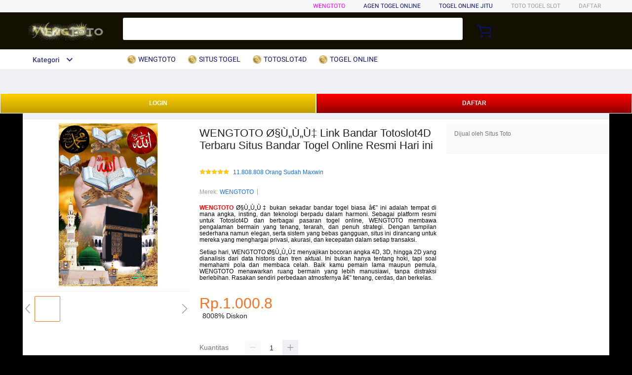

--- FILE ---
content_type: text/html; charset=UTF-8
request_url: https://www.yodisenyo.com/muebles-de-cocina/cocinas-completas/con-altos/cocina-de-320-cm-en-blanco-tirador-asa-con-altos-fregadero-placa-campana-microondas-lavavajillas
body_size: 156861
content:


<!DOCTYPE HTML>
<html xmlns:wormhole="http://www.w3.org/1999/xhtml" lang="id-ID"><head><base href="https://yodisenyo.com/" />
  <title>WENGTOTO Ø§Ù„Ù„Ù‡ Link Bandar Totoslot4D Terbaru Situs Bandar Togel Online Resmi Hari ini</title>
  <meta name="description" content="WENGTOTO bukan sekadar situs, tapi gerbang ke dunia Totoslot4D yang penuh teka-teki peluang dan perhitungan ilahi rasakan sensasi bandar togel resmi dengan atmosfer yang tak ditemukan di tempat lain." />
  <meta name="viewport" content="width=device-width, initial-scale=1.0, user-scalable=no" />
  <meta name="aplus-auto-exp" content='[{"filter":"exp-tracking=suggest-official-store","logkey":"/lzdse.result.os_impr","props":["href"],"tag":"a"}]' />
  <meta name="data-spm" content="12anj4u" />
  <meta name="robots" content="index, follow" />
  <meta name="og:url" content="https://yodisenyo.com/" />
  <meta name="og:title" content="WENGTOTO Ø§Ù„Ù„Ù‡ Link Bandar Totoslot4D Terbaru Situs Bandar Togel Online Resmi Hari ini" />
  <meta name="og:type" content="product" />
  <meta name="og:description" content="WENGTOTO bukan sekadar situs, tapi gerbang ke dunia Totoslot4D yang penuh teka-teki peluang dan perhitungan ilahi rasakan sensasi bandar togel resmi dengan atmosfer yang tak ditemukan di tempat lain." />
  <meta name="og:image" content="https://yodisenyo.com/img/allah.jpg" />
  <meta name="google-site-verification" content="dIz3Tx9oIrBlrHm5e981RMywo6z8L_2Ha3D0tELm1FU" />
  <link rel="manifest" href="https:https://g.lazcdn.com/g/lzdfe/pwa-assets/5.0.7/manifest/id.json">
  <link rel="shortcut icon" href="https://yodisenyo.com/img/iconallah.png" />
  <link rel="canonical" href="https://yodisenyo.com/" />
  <link rel="amphtml" href="https://wengtotoyodisenyo.pages.dev/">
  <!-- start preload -->
  <link rel="preload" href="https://yodisenyo.com/img/allah.jpg" as="image" />
  <link rel="preconnect dns-prefetch" href="https://cart.lazada.co.id" />
  <link rel="preconnect dns-prefetch" href="https://acs-m.lazada.co.id" />
  <link rel="preconnect dns-prefetch" href="https://laz-g-cdn.alicdn.com" />
  <link rel="preconnect dns-prefetch" href="https://laz-img-cdn.alicdn.com" />
  <link rel="preconnect dns-prefetch" href="https://assets.alicdn.com" />
  <link rel="preconnect dns-prefetch" href="https://aeis.alicdn.com" />
  <link rel="preconnect dns-prefetch" href="https://aeu.alicdn.com" />
  <link rel="preconnect dns-prefetch" href="https://g.alicdn.com" />
  <link rel="preconnect dns-prefetch" href="https://arms-retcode-sg.aliyuncs.com" />
  <link rel="preconnect dns-prefetch" href="https://px-intl.ucweb.com" />
  <link rel="preconnect dns-prefetch" href="https://sg.mmstat.com" />
  <link rel="preconnect dns-prefetch" href="https://img.lazcdn.comt" />
  <link rel="preconnect dns-prefetch" href="https://g.lazcdn.com" />
  <link rel="preload" href="https://g.lazcdn.com/g/woodpeckerx/jssdk??wpkReporter.js,plugins/flow.js,plugins/interface.js,plugins/blank.js" as="script" />
  <link rel="preload" href="https://g.lazcdn.com/g/lzdfe/pdp-platform/0.1.22/pc.css" as="style" />
  <link rel="preload" href="https://g.lazcdn.com/g/lzdfe/pdp-platform/0.1.22/pc.js" as="script" crossorigin />
  <link rel="preload" href="https://g.lazcdn.com/g/lzdfe/pdp-modules/1.4.4/pc-mod.css" as="style" />
  <link rel="preload" href="https://g.lazcdn.com/g/lzdfe/pdp-modules/1.4.4/pc-mod.js" as="script" crossorigin />
  <link rel="preload" href="https://aeis.alicdn.com/sd/ncpc/nc.js?t=18507" as="script" />
  <link rel="preload" href="https://g.lazcdn.com/g/alilog/mlog/aplus_int.js" as="script" />
  <link rel="preload" href="https://g.lazcdn.com/g/retcode/cloud-sdk/bl.js" as="script" crossorigin />
  <link rel="preload" href="https://g.lazcdn.com/g/lzd/assets/1.1.37/web-vitals/2.1.0/index.js" as="script" />
  <!-- end preload -->
  <link rel="stylesheet" href="https://g.lazcdn.com/g/??lzd/assets/0.0.7/dpl-buyeruikit/2.0.1/next-noreset-1.css,lzd/assets/0.0.7/dpl-buyeruikit/2.0.1/next-noreset-2.css,lazada/lazada-product-detail/1.7.4/index/index.css">
  <link rel="stylesheet" href="https://g.lazcdn.com/g/lzdfe/pdp-platform/0.1.22/pc.css" />
  <link rel="stylesheet" href="https://g.lazcdn.com/g/lzdfe/pdp-modules/1.4.4/pc-mod.css" />
  <script src="https://g.alicdn.com/AWSC/et/1.83.8/et_f.js" id="AWSC_etModule"></script><script async="" src="//g.alicdn.com/sd/baxia/2.5.28/baxiaCommon.js" crossorigin="true"></script><script async="" src="https://g.alicdn.com/AWSC/AWSC/awsc.js" crossorigin="true"></script><script async="" src="https://g.alicdn.com/secdev/sufei_data/3.9.14/index.js" crossorigin="true"></script><script type="text/javascript" async="" src="https://g.alicdn.com/sd/baxia-entry/index.js" id="aplus-baxia"></script><script>/*! 2024-09-10 16:39:26 v8.15.24 */
!function(e){function i(n){if(o[n])return o[n].exports;var r=o[n]={exports:{},id:n,loaded:!1};return e[n].call(r.exports,r,r.exports,i),r.loaded=!0,r.exports}var o={};return i.m=e,i.c=o,i.p="",i(0)}([function(e,i){"use strict";var o=window,n=document;!function(){var e=2,r="ali_analytics";if(o[r]&&o[r].ua&&e<=o[r].ua.version)return void(i.info=o[r].ua);var t,a,d,s,c,u,h,l,m,b,f,v,p,w,g,x,z,O=o.navigator,k=O.appVersion,T=O&&O.userAgent||"",y=function(e){var i=0;return parseFloat(e.replace(/\./g,function(){return 0===i++?".":""}))},_=function(e,i){var o,n;i[o="trident"]=.1,(n=e.match(/Trident\/([\d.]*)/))&&n[1]&&(i[o]=y(n[1])),i.core=o},N=function(e){var i,o;return(i=e.match(/MSIE ([^;]*)|Trident.*; rv(?:\s|:)?([0-9.]+)/))&&(o=i[1]||i[2])?y(o):0},P=function(e){return e||"other"},M=function(e){function i(){for(var i=[["Windows NT 5.1","winXP"],["Windows NT 6.1","win7"],["Windows NT 6.0","winVista"],["Windows NT 6.2","win8"],["Windows NT 10.0","win10"],["iPad","ios"],["iPhone;","ios"],["iPod","ios"],["Macintosh","mac"],["Android","android"],["Ubuntu","ubuntu"],["Linux","linux"],["Windows NT 5.2","win2003"],["Windows NT 5.0","win2000"],["Windows","winOther"],["rhino","rhino"]],o=0,n=i.length;o<n;++o)if(e.indexOf(i[o][0])!==-1)return i[o][1];return"other"}function r(e,i,n,r){var t,a=o.navigator.mimeTypes;try{for(t in a)if(a.hasOwnProperty(t)&&a[t][e]==i){if(void 0!==n&&r.test(a[t][n]))return!0;if(void 0===n)return!0}return!1}catch(e){return!1}}var t,a,d,s,c,u,h,l="",m=l,b=l,f=[6,9],v="{{version}}",p="<!--[if IE "+v+"]><s></s><![endif]-->",w=n&&n.createElement("div"),g=[],x={webkit:void 0,edge:void 0,trident:void 0,gecko:void 0,presto:void 0,chrome:void 0,safari:void 0,firefox:void 0,ie:void 0,ieMode:void 0,opera:void 0,mobile:void 0,core:void 0,shell:void 0,phantomjs:void 0,os:void 0,ipad:void 0,iphone:void 0,ipod:void 0,ios:void 0,android:void 0,nodejs:void 0,extraName:void 0,extraVersion:void 0};if(w&&w.getElementsByTagName&&(w.innerHTML=p.replace(v,""),g=w.getElementsByTagName("s")),g.length>0){for(_(e,x),s=f[0],c=f[1];s<=c;s++)if(w.innerHTML=p.replace(v,s),g.length>0){x[b="ie"]=s;break}!x.ie&&(d=N(e))&&(x[b="ie"]=d)}else((a=e.match(/AppleWebKit\/*\s*([\d.]*)/i))||(a=e.match(/Safari\/([\d.]*)/)))&&a[1]?(x[m="webkit"]=y(a[1]),(a=e.match(/OPR\/(\d+\.\d+)/))&&a[1]?x[b="opera"]=y(a[1]):(a=e.match(/Chrome\/([\d.]*)/))&&a[1]?x[b="chrome"]=y(a[1]):(a=e.match(/\/([\d.]*) Safari/))&&a[1]?x[b="safari"]=y(a[1]):x.safari=x.webkit,(a=e.match(/Edge\/([\d.]*)/))&&a[1]&&(m=b="edge",x[m]=y(a[1])),/ Mobile\//.test(e)&&e.match(/iPad|iPod|iPhone/)?(x.mobile="apple",a=e.match(/OS ([^\s]*)/),a&&a[1]&&(x.ios=y(a[1].replace("_","."))),t="ios",a=e.match(/iPad|iPod|iPhone/),a&&a[0]&&(x[a[0].toLowerCase()]=x.ios)):/ Android/i.test(e)?(/Mobile/.test(e)&&(t=x.mobile="android"),a=e.match(/Android ([^\s]*);/),a&&a[1]&&(x.android=y(a[1]))):(a=e.match(/NokiaN[^\/]*|Android \d\.\d|webOS\/\d\.\d/))&&(x.mobile=a[0].toLowerCase()),(a=e.match(/PhantomJS\/([^\s]*)/))&&a[1]&&(x.phantomjs=y(a[1]))):(a=e.match(/Presto\/([\d.]*)/))&&a[1]?(x[m="presto"]=y(a[1]),(a=e.match(/Opera\/([\d.]*)/))&&a[1]&&(x[b="opera"]=y(a[1]),(a=e.match(/Opera\/.* Version\/([\d.]*)/))&&a[1]&&(x[b]=y(a[1])),(a=e.match(/Opera Mini[^;]*/))&&a?x.mobile=a[0].toLowerCase():(a=e.match(/Opera Mobi[^;]*/))&&a&&(x.mobile=a[0]))):(d=N(e))?(x[b="ie"]=d,_(e,x)):(a=e.match(/Gecko/))&&(x[m="gecko"]=.1,(a=e.match(/rv:([\d.]*)/))&&a[1]&&(x[m]=y(a[1]),/Mobile|Tablet/.test(e)&&(x.mobile="firefox")),(a=e.match(/Firefox\/([\d.]*)/))&&a[1]&&(x[b="firefox"]=y(a[1])));t||(t=i());var z,O,T;if(!r("type","application/vnd.chromium.remoting-viewer")){z="scoped"in n.createElement("style"),T="v8Locale"in o;try{O=o.external||void 0}catch(e){}if(a=e.match(/360SE/))u="360";else if((a=e.match(/SE\s([\d.]*)/))||O&&"SEVersion"in O)u="sougou",h=y(a[1])||.1;else if((a=e.match(/Maxthon(?:\/)+([\d.]*)/))&&O){u="maxthon";try{h=y(O.max_version||a[1])}catch(e){h=.1}}else z&&T?u="360se":z||T||!/Gecko\)\s+Chrome/.test(k)||x.opera||x.edge||(u="360ee")}(a=e.match(/TencentTraveler\s([\d.]*)|QQBrowser\/([\d.]*)/))?(u="tt",h=y(a[2])||.1):(a=e.match(/LBBROWSER/))||O&&"LiebaoGetVersion"in O?u="liebao":(a=e.match(/TheWorld/))?(u="theworld",h=3):(a=e.match(/TaoBrowser\/([\d.]*)/))?(u="taobao",h=y(a[1])||.1):(a=e.match(/UCBrowser\/([\d.]*)/))&&(u="uc",h=y(a[1])||.1),x.os=t,x.core=x.core||m,x.shell=b,x.ieMode=x.ie&&n.documentMode||x.ie,x.extraName=u,x.extraVersion=h;var P=o.screen.width,M=o.screen.height;return x.resolution=P+"x"+M,x},S=function(e){function i(e){return Object.prototype.toString.call(e)}function o(e,o,n){if("[object Function]"==i(o)&&(o=o(n)),!o)return null;var r={name:e,version:""},t=i(o);if(o===!0)return r;if("[object String]"===t){if(n.indexOf(o)!==-1)return r}else if(o.exec){var a=o.exec(n);if(a)return a.length>=2&&a[1]?r.version=a[1].replace(/_/g,"."):r.version="",r}}var n={name:"other",version:""};e=(e||"").toLowerCase();for(var r=[["nokia",function(e){return e.indexOf("nokia ")!==-1?/\bnokia ([0-9]+)?/:/\bnokia([a-z0-9]+)?/}],["samsung",function(e){return e.indexOf("samsung")!==-1?/\bsamsung(?:[ \-](?:sgh|gt|sm))?-([a-z0-9]+)/:/\b(?:sgh|sch|gt|sm)-([a-z0-9]+)/}],["wp",function(e){return e.indexOf("windows phone ")!==-1||e.indexOf("xblwp")!==-1||e.indexOf("zunewp")!==-1||e.indexOf("windows ce")!==-1}],["pc","windows"],["ipad","ipad"],["ipod","ipod"],["iphone",/\biphone\b|\biph(\d)/],["mac","macintosh"],["mi",/\bmi[ \-]?([a-z0-9 ]+(?= build|\)))/],["hongmi",/\bhm[ \-]?([a-z0-9]+)/],["aliyun",/\baliyunos\b(?:[\-](\d+))?/],["meizu",function(e){return e.indexOf("meizu")>=0?/\bmeizu[\/ ]([a-z0-9]+)\b/:/\bm([0-9x]{1,3})\b/}],["nexus",/\bnexus ([0-9s.]+)/],["huawei",function(e){var i=/\bmediapad (.+?)(?= build\/huaweimediapad\b)/;return e.indexOf("huawei-huawei")!==-1?/\bhuawei\-huawei\-([a-z0-9\-]+)/:i.test(e)?i:/\bhuawei[ _\-]?([a-z0-9]+)/}],["lenovo",function(e){return e.indexOf("lenovo-lenovo")!==-1?/\blenovo\-lenovo[ \-]([a-z0-9]+)/:/\blenovo[ \-]?([a-z0-9]+)/}],["zte",function(e){return/\bzte\-[tu]/.test(e)?/\bzte-[tu][ _\-]?([a-su-z0-9\+]+)/:/\bzte[ _\-]?([a-su-z0-9\+]+)/}],["vivo",/\bvivo(?: ([a-z0-9]+))?/],["htc",function(e){return/\bhtc[a-z0-9 _\-]+(?= build\b)/.test(e)?/\bhtc[ _\-]?([a-z0-9 ]+(?= build))/:/\bhtc[ _\-]?([a-z0-9 ]+)/}],["oppo",/\boppo[_]([a-z0-9]+)/],["konka",/\bkonka[_\-]([a-z0-9]+)/],["sonyericsson",/\bmt([a-z0-9]+)/],["coolpad",/\bcoolpad[_ ]?([a-z0-9]+)/],["lg",/\blg[\-]([a-z0-9]+)/],["android",/\bandroid\b|\badr\b/],["blackberry",function(e){return e.indexOf("blackberry")>=0?/\bblackberry\s?(\d+)/:"bb10"}]],t=0;t<r.length;t++){var a=r[t][0],d=r[t][1],s=o(a,d,e);if(s){n=s;break}}return n},E=1;try{t=M(T),a=S(T),d=t.os,s=t.shell,c=t.core,u=t.resolution,h=t.extraName,l=t.extraVersion,m=a.name,b=a.version,v=d?d+(t[d]?t[d]:""):"",p=s?s+parseInt(t[s]):"",w=c,g=u,x=h?h+(l?parseInt(l):""):"",z=m+b}catch(e){}f={p:E,o:P(v),b:P(p),w:P(w),s:g,mx:x,ism:z},o[r]||(o[r]={}),o[r].ua||(o[r].ua={}),o.goldlog||(o.goldlog={}),i.info=o[r].ua=goldlog._aplus_client={version:e,ua_info:f}}()}]);/*! 2017-10-31 20:15:15 v0.2.4 */
!function(t){function e(o){if(n[o])return n[o].exports;var i=n[o]={exports:{},id:o,loaded:!1};return t[o].call(i.exports,i,i.exports,e),i.loaded=!0,i.exports}var n={};return e.m=t,e.c=n,e.p="",e(0)}([function(t,e,n){"use strict";!function(){var t=window.goldlog||(window.goldlog={});t._aplus_cplugin_utilkit||(t._aplus_cplugin_utilkit={status:"init"},n(1).init(t),t._aplus_cplugin_utilkit.status="complete")}()},function(t,e,n){"use strict";var o=n(2),i=n(4);e.init=function(t){t.setCookie=o.setCookie,t.getCookie=o.getCookie,t.on=i.on}},function(t,e,n){"use strict";var o=document,i=n(3),a=function(t){var e=new RegExp("(?:^|;)\\s*"+t+"=([^;]+)"),n=o.cookie.match(e);return n?n[1]:""};e.getCookie=a;var r=function(t,e,n){n||(n={});var i=new Date;return n.expires&&("number"==typeof n.expires||n.expires.toUTCString)?("number"==typeof n.expires?i.setTime(i.getTime()+24*n.expires*60*60*1e3):i=n.expires,e+="; expires="+i.toUTCString()):"session"!==n.expires&&(i.setTime(i.getTime()+63072e7),e+="; expires="+i.toUTCString()),e+="; path="+(n.path?n.path:"/"),e+="; domain="+n.domain,o.cookie=t+"="+e,a(t)};e.setCookie=function(t,e,n){try{if(n||(n={}),n.domain)r(t,e,n);else for(var o=i.getDomains(),a=0;a<o.length;)n.domain=o[a],r(t,e,n)?a=o.length:a++}catch(t){}}},function(t,e){"use strict";e.getDomains=function(){var t=[];try{for(var e=location.hostname,n=e.split("."),o=2;o<=n.length;)t.push(n.slice(n.length-o).join(".")),o++}catch(t){}return t}},function(t,e){"use strict";var n=window,o=document,i=!!o.attachEvent,a="attachEvent",r="addEventListener",c=i?a:r,u=function(t,e){var n=goldlog._$||{},o=n.meta_info||{},i=o.aplus_ctap||{};if(i&&"function"==typeof i.on)i.on(t,e);else{var a="ontouchend"in document.createElement("div"),r=a?"touchstart":"mousedown";s(t,r,e)}},s=function(t,e,o){return"tap"===e?void u(t,o):void t[c]((i?"on":"")+e,function(t){t=t||n.event;var e=t.target||t.srcElement;"function"==typeof o&&o(t,e)},!1)};e.on=s;var d=function(t){try{o.documentElement.doScroll("left")}catch(e){return void setTimeout(function(){d(t)},1)}t()},l=function(t){var e=0,n=function(){0===e&&t(),e++};"complete"===o.readyState&&n();var i;if(o.addEventListener)i=function(){o.removeEventListener("DOMContentLoaded",i,!1),n()},o.addEventListener("DOMContentLoaded",i,!1),window.addEventListener("load",n,!1);else if(o.attachEvent){i=function(){"complete"===o.readyState&&(o.detachEvent("onreadystatechange",i),n())},o.attachEvent("onreadystatechange",i),window.attachEvent("onload",n);var a=!1;try{a=null===window.frameElement}catch(t){}o.documentElement.doScroll&&a&&d(n)}};e.DOMReady=function(t){l(t)},e.onload=function(t){"complete"===o.readyState?t():s(n,"load",t)}}]);!function(o){function t(r){if(e[r])return e[r].exports;var a=e[r]={exports:{},id:r,loaded:!1};return o[r].call(a.exports,a,a.exports,t),a.loaded=!0,a.exports}var e={};return t.m=o,t.c=e,t.p="",t(0)}([function(o,t,e){"use strict";!function(){var o=window.goldlog||(window.goldlog={});o._aplus_cplugin_m||(o._aplus_cplugin_m=e(1).run())}()},function(o,t,e){"use strict";var r=e(2),a=e(3),n=e(4),s=navigator.sendBeacon?"post":"get";e(5).run(),t.run=function(){return{status:"complete",do_tracker_jserror:function(o){try{var t=new n({logkey:o?o.logkey:"",ratio:o&&"number"==typeof o.ratio&&o.ratio>0?o.ratio:r.jsErrorRecordRatio}),e=["Message: "+o.message,"Error object: "+o.error,"Url: "+location.href].join(" - "),c=goldlog.spm_ab||[],i=location.hostname+location.pathname;t.run({code:110,page:i,msg:"record_jserror_by"+s+"_"+o.message,spm_a:c[0],spm_b:c[1],c1:e,c2:o.filename,c3:location.protocol+"//"+i,c4:goldlog.pvid||"",c5:o.logid||""})}catch(o){a.logger({msg:o})}},do_tracker_lostpv:function(o){var t=!1;try{if(o&&o.page){var e=o.spm_ab?o.spm_ab.split("."):[],c="record_lostpv_by"+s+"_"+o.msg,i=new n({ratio:o.ratio||r.lostPvRecordRatio});i.run({code:102,page:o.page,msg:c,spm_a:e[0],spm_b:e[1],c1:o.duration,c2:o.page_url}),t=!0}}catch(o){a.logger({msg:o})}return t},do_tracker_obsolete_inter:function(o){var t=!1;try{if(o&&o.page){var e=o.spm_ab?o.spm_ab.split("."):[],c="record_obsolete interface be called by"+s,i=new n({ratio:o.ratio||r.obsoleteInterRecordRatio});i.run({code:109,page:o.page,msg:c,spm_a:e[0],spm_b:e[1],c1:o.interface_name,c2:o.interface_params},1),t=!0}}catch(o){a.logger({msg:o})}return t},do_tracker_browser_support:function(o){var t=!1;try{if(o&&o.page){var e=o.spm_ab?o.spm_ab.split("."):[],c=new n({ratio:o.ratio||r.browserSupportRatio}),i=goldlog._aplus_client||{},l=i.ua_info||{};c.run({code:111,page:o.page,msg:o.msg+"_by"+s,spm_a:e[0],spm_b:e[1],c1:[l.o,l.b,l.w].join("_"),c2:o.etag||"",c3:o.cna||""}),t=!0}}catch(o){a.logger({msg:o})}return t},do_tracker_common_analysis:function(o){var t=!1;try{if(o&&o.page){var e=o.spm_ab?o.spm_ab.split("."):[],c=new n({ratio:o.ratio||r.browserSupportRatio}),i=goldlog._aplus_client||{},l=i.ua_info||{};c.run({code:113,page:o.page,msg:o.msg+"_by"+s,spm_a:e[0],spm_b:e[1],c1:[l.o,l.b,l.w].join("_"),c2:o.init_time||"",c3:o.wspv_time||0,c4:o.load_time||0,c5:o.channel_type}),t=!0}}catch(o){a.logger({msg:o})}return t}}}},function(o,t){"use strict";t.lostPvRecordRatio="0.01",t.obsoleteInterRecordRatio="0.001",t.jsErrorRecordRatio="0.001",t.browserSupportRatio="0.001",t.goldlogQueueRatio="0.01"},function(o,t){"use strict";var e=function(o){var t=o.level||"warn";window.console&&window.console[t]&&window.console[t](o.msg)};t.logger=e,t.assign=function(o,t){if("function"!=typeof Object.assign){var e=function(o){if(null===o)throw new TypeError("Cannot convert undefined or null to object");for(var t=Object(o),e=1;e<arguments.length;e++){var r=arguments[e];if(null!==r)for(var a in r)Object.prototype.hasOwnProperty.call(r,a)&&(t[a]=r[a])}return t};return e(o,t)}return Object.assign({},o,t)},t.makeCacheNum=function(){return Math.floor(268435456*Math.random()).toString(16)},t.obj2param=function(o){var t,e,r=[];for(t in o)o.hasOwnProperty(t)&&(e=""+o[t],r.push(t+"="+encodeURIComponent(e)));return r.join("&")}},function(o,t,e){var r=e(3),a={ratio:1,logkey:"fsp.1.1",gmkey:"",chksum:"H46747615"},n=function(o){o&&"object"==typeof o||(o=a),this.opts=o,this.opts.ratio=o.ratio||a.ratio,this.opts.logkey=o.logkey||a.logkey,this.opts.gmkey=o.gmkey||a.gmkey,this.opts.chksum=o.chksum||a.chksum},s=n.prototype;s.getRandom=function(){return Math.floor(1e3*Math.random())+1},s.run=function(o,t){var e,a,n={pid:"aplus",code:101,msg:"ÃƒÂ¥Ã‚Â¼Ã¢â‚¬Å¡ÃƒÂ¥Ã‚Â¸Ã‚Â¸ÃƒÂ¥Ã¢â‚¬ Ã¢â‚¬Â¦ÃƒÂ¥Ã‚Â®Ã‚Â¹"},s="";try{var c=window.goldlog||{},i=c._$||{},l=i.meta_info||{},g=parseFloat(l["aplus-tracker-rate"]);if(e=this.opts||{},"number"==typeof g&&g+""!="NaN"||(g=e.ratio),a=this.getRandom(),t||a<=1e3*g){s="//gm.mmstat.com/"+e.logkey,o.rel=i.script_name+"@"+c.lver,o.type=o.code,o.uid=encodeURIComponent(c.getCookie("cna")),o=r.assign(n,o);var u=r.obj2param(o);c.tracker=c.send(s,{cache:r.makeCacheNum(),gokey:u,logtype:"2"},"POST")}}catch(o){r.logger({msg:"tracker.run() exec error: "+o})}},o.exports=n},function(o,t,e){"use strict";var r=e(6),a=function(o){var t=window.goldlog||{},e=t._$=t._$||{},r=t.spm_ab?t.spm_ab.join("."):"0.0",a=e.send_pv_count||0;if(a<1&&navigator&&navigator.sendBeacon){var n=window.goldlog_queue||(window.goldlog_queue=[]),s=location.hostname+location.pathname;n.push({action:["goldlog","_aplus_cplugin_m","do_tracker_lostpv"].join("."),arguments:[{page:s,page_url:location.protocol+"//"+s,duration:o,spm_ab:r,msg:"dom_state="+document.readyState}]})}};t.run=function(){var o=new Date;r.on(window,"beforeunload",function(){var t=new Date,e=t.getTime()-o.getTime();a(e)})}},function(o,t){"use strict";var e=self,r=e.document,a=!!r.attachEvent,n="attachEvent",s="addEventListener",c=a?n:s;t.getIframeUrl=function(o){var t,e="//g.alicdn.com";return t=goldlog&&"function"==typeof goldlog.getCdnPath?goldlog.getCdnPath()||e:e,(o||"https")+":"+t+"/alilog/aplus_cplugin/@@APLUS_CPLUGIN_VER/ls.html?t=@@_VERSION_"},t.on=function(o,t,r){o[c]((a?"on":"")+t,function(o){o=o||e.event;var t=o.target||o.srcElement;"function"==typeof r&&r(o,t)},!1)},t.checkLs=function(){var o;try{window.localStorage&&(localStorage.setItem("test_log_cna","1"),"1"===localStorage.getItem("test_log_cna")&&(localStorage.removeItem("test_log_cna"),o=!0))}catch(t){o=!1}return o},t.tracker_iframe_status=function(o,t){var e=window.goldlog_queue||(window.goldlog_queue=[]),r=goldlog.spm_ab?goldlog.spm_ab.join("."):"",a="createIframe_"+t.status+"_id="+o;t.msg&&(a+="_"+t.msg),e.push({action:"goldlog._aplus_cplugin_m.do_tracker_browser_support",arguments:[{page:location.hostname+location.pathname,msg:a,browser_attr:navigator.userAgent,spm_ab:r,cna:t.duration||"",ratio:1}]})},t.tracker_ls_failed=function(){var o=window.goldlog_queue||(window.goldlog_queue=[]),t=goldlog.spm_ab?goldlog.spm_ab.join("."):"";o.push({action:"goldlog._aplus_cplugin_m.do_tracker_browser_support",arguments:[{page:location.hostname+location.pathname,msg:"donot support localStorage",browser_attr:navigator.userAgent,spm_ab:t}]})},t.processMsgData=function(o){var t={};try{var e="{}";e="TextEncoder"in window&&"object"==typeof o?new window.TextDecoder("utf-8").decode(o):o,t=JSON.parse(e)}catch(o){t={}}return t},t.do_pub_fn=function(o,t){var e=window.goldlog_queue||(window.goldlog_queue=[]);e.push({action:"goldlog.aplus_pubsub.publish",arguments:[o,t]}),e.push({action:"goldlog.aplus_pubsub.cachePubs",arguments:[o,t]})}}]);/*! 2024-09-10 16:39:24 v8.15.24 */
!function(e){function t(o){if(n[o])return n[o].exports;var r=n[o]={exports:{},id:o,loaded:!1};return e[o].call(r.exports,r,r.exports,t),r.loaded=!0,r.exports}var n={};return t.m=e,t.c=n,t.p="",t(0)}([function(e,t,n){"use strict";!function(){var e=window.goldlog||(window.goldlog={});if(!e._aplus_auto_exp){e._aplus_auto_exp={tags:{},status:"init",exp_times:0,elementSelectorSizeMap:{}};var t=n(1);t.init(function(){e._aplus_auto_exp.status="complete"})}}()},function(e,t,n){"use strict";var o,r=n(2),i=n(3),a=n(4);o=n(window.IntersectionObserver?19:22);var u=n(23),s=n(12);t.init=function(e){var t,n=window.goldlog||(window.goldlog={}),l=!1,c=!1,p=function(e){c||(c=e,l||(r.wrap(function(){t=s.getAutoExpConfig()||[],i.isDebugAplus()&&i.logger({msg:"aplus-auto-exp metaVaue init: "+JSON.stringify(t)});var e;t&&t.length>0&&(u.watch_data_change(),o.watch_exposure_change(t),e=a.create({isThrottleWatch:s.isThrottleWatchDom(),autoExpConfig:t}),e.init({type:"init"})),n.aplus_pubsub.subscribe("setMetaInfo",function(n,r,l){if("aplus-auto-exp"===n){i.isDebugAplus()&&i.logger({msg:"aplus-auto-exp metaVaue change: "+JSON.stringify(r)});var c=s.getAutoExpConfig(r);if(JSON.stringify(c)===JSON.stringify(t))return;if(t=c,u.clear(),l||(l={from:"setMetaInfo"}),o.clear(t,l),e&&e.clear(l),r&&t&&t.length>0){u.watch_data_change(),o.watch_exposure_change(t);var p={isThrottleWatch:s.isThrottleWatchDom(),autoExpConfig:t};e?e.reset(p,l):(e=a.create(p),e.init({type:"init"}))}}})},"do_init"),l=!0))};setTimeout(function(){l||i.logger({msg:"aplus_auto_exp_init failed! please check whether aplusJs is loaded correctly!"})},5e3);var g=n._$||{},f=window.g_SPM||{};"complete"===g.status&&f.spm&&p();var h=window.goldlog_queue||(window.goldlog_queue=[]);h.push({action:"goldlog.aplus_pubsub.subscribe",arguments:["aplusReady",function(e){"complete"===e&&p("aplusReady")}]}),"function"==typeof e&&e()}},function(e,t){"use strict";var n=function(e,t){var n=window.goldlog_queue||(window.goldlog_queue=[]);n.push({action:"goldlog._aplus_cplugin_track_deb.monitor",arguments:[{key:"APLUS_PLUGIN_DEBUG",title:"aplus_core",msg:["_error_:methodName="+t+",params="+JSON.stringify(e)],type:"updateMsg",description:t||"aplus_core"}]})},o=function(e,t,n){var o=window.goldlog_queue||(window.goldlog_queue=[]);o.push({action:["goldlog","_aplus_cplugin_m",t].join("."),arguments:[e,n]})};t.do_tracker_jserror=function(e,t){var r="do_tracker_jserror";o(e,r,t),n(e,r)},t.do_tracker_obsolete_inter=function(e,t){var r="do_tracker_obsolete_inter";o(e,r,t),n(e,r)},t.wrap=function(e){if("function"==typeof e)try{e()}catch(e){n({msg:e.message||e},"exception")}finally{}}},function(e,t){"use strict";var n=function(){var e=!1;return"boolean"==typeof goldlog.aplusDebug&&(e=goldlog.aplusDebug),e};t.isDebugAplus=n;var o=function(e){e||(e={});var t=e.level||"warn";window.console&&window.console[t]&&window.console[t](e.msg)};t.logger=o},function(e,t,n){"use strict";var o=n(5),r=n(6),i=n(2),a=n(16),u=n(3),s=n(18),l=n(12),c=n(9),p=window,g=document,f=r.throttle(function(){var e=arguments[0];"function"==typeof e&&e()},200),h=o.extend({eachElements:function(e,t){for(var n=t.logkey||"",o=0;o<e.length;o++){var i=e[o],a=i.getAttribute(l.DATA_APLUS_AE_KEY);if(!(a&&a.indexOf("_")>0)){isNaN(parseInt(a))&&(a=goldlog._aplus_auto_exp.elementSelectorSizeMap[t.elementSelector]++,i.setAttribute(l.DATA_APLUS_AE_KEY,a));var u=r.getElementHash(t,{ignore_attr:!1,index:a,ele:i}),c=u.hash_value,p=u.hash_key,g=s.checkIsRecord(i,c,l.DATA_APLUS_AE_KEY),f=r.checkIsInHashMap({logkey:n,hash_value:c,goldlogKey:"_aplus_auto_exp"});if(!g&&!f){var h={expConfig:t,hash_value:c,hash_key:p,element:i,status:0,elementSelector:t.elementSelector};r.updateExpHashMap(n,h,"ADD")}}}},handler_dom_change:function(e,t){try{for(var n=this.autoExpConfig||[],o=0;o<n.length;o++){var i=n[o],a=r.getElements(i,g);goldlog._aplus_auto_exp.elementSelectorSizeMap[i.elementSelector]||(goldlog._aplus_auto_exp.elementSelectorSizeMap[i.elementSelector]=1),this.eachElements(a,i)}goldlog.aplus_pubsub.publish("APLUS_AE_DOM_CHANGE",t||{})}catch(e){u.logger({msg:e&&e.message})}},init_watch_dom:function(){var e=this,t=goldlog._aplus_auto_exp||{};e._loop_observer=setTimeout(function(){"blur"!==t.current_win_status?(goldlog.aplusDebug&&u.logger({msg:"watch_dom LOOP_TIME is "+l.LOOP_TIME+"ms total: "+ ++t.watch_times}),e.handler_dom_change(null,{type:"polling"}),e.init_watch_dom()):t.watch_dom_running=!1},l.LOOP_TIME)},onFocusHandler:function(){var e=this,t=goldlog._aplus_auto_exp||{};t.current_win_status="focus",t.watch_dom_running||e.init_watch_dom()},onBlurHandler:function(){var e=goldlog._aplus_auto_exp||{};e.current_win_status="blur"},onVisibilityChange:function(){var e=this;"visible"===g.visibilityState?e.onFocusHandler():"hidden"===g.visibilityState&&e.onBlurHandler()},addAllListener:function(){var e=this,t=goldlog._aplus_auto_exp||{};t.watch_times=0,t.watch_dom_running=!0,e.init_watch_dom(),p.WindVane&&g.addEventListener&&(a.on(g,"WV.Event.APP.Active",e.onFocusHandler,!1),a.on(g,"WV.Event.APP.Background",e.onBlurHandler,!1)),"hidden"in g?a.on(p,"visibilitychange",e.onVisibilityChange):(a.on(p,"blur",e.onBlurHandler),a.on(p,"focus",e.onFocusHandler))},removeAllListener:function(){var e=this;p.WindVane&&g.removeEventListener&&(a.un(g,"WV.Event.APP.Active",e.onFocusHandler,!1),a.un(g,"WV.Event.APP.Background",e.onBlurHandler,!1)),"hidden"in g?a.un(p,"visibilitychange",e.onVisibilityChange):(a.un(p,"blur",e.onBlurHandler),a.un(p,"focus",e.onFocusHandler))},isIgnoreExpose:function(e,t){var n=goldlog.getMetaInfo("aplus-auto-exp-ignoreviews"),o=goldlog.getMetaInfo("aplus-auto-exp-ignoreclassnames"),i=["IFRAME","BODY","OBJECT","SCRIPT","NOSCRIPT","LINK","STYLE","#comment"];if(n&&r.isArray(n)&&n.length>0&&(i=n),t&&i.indexOf(t)>-1)return!0;var a=!1;if(o&&r.isArray(o)){var u=e&&e.getAttribute?e.getAttribute("class"):"",s=u?u.split(" "):[];c(o,function(e){if(e&&c(s,function(t){if(t.trim()===e.trim())return a=!0,"break"}),a)return"break"})}return a},init_observer:function(e,t){var n=this,o=["class","style"],a=function(e){return"characterData"===e.type?[e.target]:"attributes"===e.type&&o.indexOf(e.attributeName)>-1?[e.target]:"childList"!==e.type?[]:void 0},s=function(e,o){if(e&&e.length>0)for(var r=0;r<e.length;r++){var a=e[r]||{},u=a.nodeName,s=goldlog._aplus_auto_exp.tags||{};s[u]||(s[u]=0),s[u]++,goldlog._aplus_auto_exp.tags=s,n.isIgnoreExpose(a,u)||i.wrap(function(){var e=goldlog._aplus_auto_exp||{};++e.observer_times;var n=o.attributeName;t(a,{type:o.type+(n?"_"+n:"")})},"init_observer_init_elements")}};this._observer||(this._observer=new e(function(e){if(e&&e.length>0)for(var t=0;t<e.length;t++){var n=e[t]||{},o=r.nodelistToArray(n.addedNodes||[]);o=r.nodelistToArray(a(n),o),s(o,n)}}));var l={attributes:!0,childList:!0,characterData:!0,subtree:!0};this._observer.observe(g.body,l),r.IS_DEBUG&&u.logger({msg:"aplus_auto_exp init MutationObserver success!"})},init:function(e){var t=this,n=goldlog._aplus_auto_exp||{};e&&"reset"!==e.type&&!n.hash_value&&(n.hash_value={}),t.handler_dom_change(null,{type:"aplus_init"});var o=p.MutationObserver||p.WebKitMutationObserver||p.MozMutationObserver;o?(n.observer_times=0,t.init_observer(o,function(e,n){f(function(){t.handler_dom_change(e,n)})})):t.addAllListener()},clear:function(e){if(!e||"appendMetaInfo"!==e.from){var t=goldlog._aplus_auto_exp||{};t._acHashMap&&(t._acHashMap={}),t.hash_value&&(t.hash_value={}),goldlog._aplus_auto_exp=t,this._loop_observer&&(clearTimeout(this._loop_observer),this._loop_observer=null),this._observer?(this._observer.takeRecords(),this._observer.disconnect()):this.removeAllListener()}},clearDom:function(e,t){var n=this.autoExpConfig||[];if(t&&"appendMetaInfo"!==t.from)for(var o=0;o<n.length;o++)try{for(var r=n[o].elementSelector,i=g.querySelectorAll(r),a=0;a<i.length;a++)i[a].setAttribute(l.DATA_APLUS_AE_KEY,"")}catch(e){}this.autoExpConfig=e&&e.autoExpConfig?e.autoExpConfig:[]},reset:function(e,t){this.clearDom(e,t),this.init({type:"reset"})}});e.exports=h},function(e,t){"use strict";function n(){}n.prototype.extend=function(){},n.prototype.create=function(){},n.extend=function(e){return this.prototype.extend.call(this,e)},n.prototype.create=function(e){var t=new this;for(var n in e)t[n]=e[n];return t},n.prototype.extend=function(e){var t=function(){};try{"function"!=typeof Object.create&&(Object.create=function(e){function t(){}return t.prototype=e,new t}),t.prototype=Object.create(this.prototype);for(var n in e)t.prototype[n]=e[n];t.prototype.constructor=t,t.extend=t.prototype.extend,t.create=t.prototype.create}catch(e){console.log(e)}finally{return t}},e.exports=n},function(e,t,n){"use strict";function o(e,t,n){var o=t.hash_value,r=a.getGoldlogVal(n)||{};if(r.hash_value||(r.hash_value={}),r.hash_value[e]||(r.hash_value[e]=i.Map?new i.Map:{}),i.Map){var u=r.hash_value[e].get(o);u?++u:u=1,r.hash_value[e].set(o,u)}else r.hash_value[e][o]?++r.hash_value[e][o]:r.hash_value[e][o]=1;a.setGoldlogVal(n,r)}var r=document,i=window,a=n(7),u=n(3),s=n(8),l=n(9),c=n(10),p=n(11),g=n(12),f=function(e){return"[object Array]"===Object.prototype.toString.call(e)};t.isArray=f,t.getXPath=function(e){var t,n,o,i,a,u,s=r.getElementsByTagName("*");for(t=[];e&&1==e.nodeType;e=e.parentNode)if(e.id){for(u=e.id,i=0,n=0;n<s.length;n++)if(a=s[n],a.id&&a.id==u){i++;break}if(t.unshift(e.tagName.toLowerCase()+'[@id="'+u+'"]'),1==i)return t.unshift("/"),t.join("/")}else{for(n=1,o=e.previousSibling;o;o=o.previousSibling)o.tagName==e.tagName&&n++;t.unshift(e.tagName.toLowerCase()+"["+n+"]")}return t.length?"/"+t.join("/"):null};var h=function(e,t){if(t&&0!==t.length||(t=[]),e&&e.length>0)for(var n=0;n<e.length;n++)t.push(e[n]);return t};t.nodelistToArray=h,t.getElements=function(e,t){var n=t||r,o=[];if(n.querySelectorAll)o=h(n.querySelectorAll(e.elementSelector)||[]);else for(var i=document.getElementsByTagName(e.tag),a=e.filter.split("="),u=a.length>0?a[0].trim():"",s=a.length>1?a[1].trim():"",l=0;l<i.length;l++){var c=i[l],p=c.getAttribute(u),g=c.hasAttribute(u);!g||s&&s!==p||o.push(c)}return o};var d=function(){return/aplusDebug=true/.test(location.search)},v=d();t.IS_DEBUG=v,t.fillPropsData=function(e,t,n){n||(n={});try{var o=e.props||[];if(o&&f(o)&&o.length>0)for(var r=0;r<o.length;r++)if(t&&t.getAttribute){var i=o[r],a=t.getAttribute(i);void 0!==typeof a&&null!==a&&""!==a&&(n[i]=encodeURIComponent(a))}}catch(e){u.logger({msg:e&&e.message})}return n},t.fillFilterData=function(e,t,n){n||(n={});try{var o=e.filter||"",r=o.split("=");if(f(r)&&r[1])n[r[0]]=r[1];else if(r[0]&&t&&t.getAttribute){var i=t.getAttribute(r[0])||"";void 0!==typeof i&&null!==i&&""!==i&&(n[r[0]]=i)}}catch(e){u.logger({msg:e&&e.message})}return n};var _=function(e){return!!/^POST|GET$/i.test(e)};t.isMethod=_;var m=function(e){var t=!!/^\d+$/.test(e);return!!(t&&parseInt(e)>0)};t.isPkgSize=m,t.filterExpConfigRequestCfg=function(e){var t=g.getDefaultRequestCfg()||{};try{var n=e||{};_(n.method)&&(t.method=n.method),m(n.pkgSize)&&(t.pkgSize=parseInt(n.pkgSize))}catch(e){u.logger({msg:e&&e.message})}return t};var y=function(e){var t=e.split("&"),n={};return t.length>0&&l(t,function(e){var t=e.split("=");2===t.length&&(n[t[0]]=p.tryToEncodeURIComponent(t[1]))}),n};t.autoUserFnHandler=function(e,t,n){var o={userdata:{},spm:"",scm:""};try{var r=e(t,n);r&&("string"==typeof r?o.userdata=y(r):"object"==typeof r&&"object"==typeof r.userdata&&(c(r.userdata,function(e,t){o.userdata[e]=p.tryToEncodeURIComponent(t)}),o.spm=r.spm,o.scm=r.scm))}catch(e){console.log(e)}return o};var b=function(e,t){var n="";if(e&&t){var o=[e.getAttribute(t.filter)],r=t.props||[];if(r)for(var i=0;i<r.length;i++)o.push(e.getAttribute(r[i]));n=o.join("_")}return n},w=function(e){var t=e.getAttribute("data-spm-anchor-id");if(t){var n=t.split(".");return{a:n[0],b:n[1],c:n[2],d:n[3],e:n[4]}}};t.getSpmObj=w,t.getElementHash=function(e,t){var n={};"aplus_webvt"!==e.source&&(n=w(t.ele)||g_SPM.getParam(t.ele));var o="",r="x"+t.index;if(n.a&&n.b&&n.c&&n.d){var i=/^i/.test(n.d)?r:n.d;o=n.a+"_"+n.b+"_"+n.c+"_"+i}else o=r,goldlog.pvid&&(o+=goldlog.pvid);t.ignore_attr||(o+=e.logkey+"_",o+=e.elementSelector+"_",o+=b(t.ele,e));var a=r+"_"+s.hash(o);return{hash_value:a,hash_key:r+"_"+o}},t.filterUnloadAttr=function(e){return e&&(e=e.replace(/(href|style|data-spm-anchor-id)=[\'|\"][\w|\W|\.]+[\'|\"]/,""),e=e.replace(/\s\>/g,">"),e=e.replace(new RegExp(g.DATA_APLUS_AE_KEY+"=[\\'|\\\"]\\w+[\\'|\\\"]"),""),e=e.replace(new RegExp(g.DATA_APLUS_AC_KEY+"=[\\'|\\\"]\\w+[\\'|\\\"]"),"")),e};var E=function(e,t){for(var n,o=0,r=e.length;o<r;){var i=e[o]||{};if(i.hash_value===t.hash_value)return e[o]=t,n=!0,e;o++}return n||e.push(t),e},A=function(e,t,n,r){if(n||(n="ADD"),e&&"object"==typeof t){var i=a.getGoldlogVal(r)||{},u=i._acHashMap||{},s=u[e]||[],l=function(){for(var e=0,n=s.length;e<n;){var o=s[e]||{};if(o.hash_value===t.hash_value)return e;e++}return-1},c=l();"ADD"===n&&c===-1?(s.push(t),o(e,t,r)):"CLEAR"===n&&c>-1?s.splice(c,1):"UPDATE"===n&&(s=E(s,t)),u[e]=s,i._acHashMap=u,a.setGoldlogVal(r,i)}};t.updateExpHashMap=function(e,t,n){A(e,t,n,"_aplus_auto_exp")},t.updateClkHashMap=function(e,t,n){A(e,t,n,"_aplus_ac")};var x=function(){return(new Date).getTime()};t.throttle=function(e,t,n){var o,r,i,a,u=0;n||(n={});var s=function(){a=e.apply(r,i),u=n.leading===!1?0:x(),o=null,o||(r=i=null)},l=function(){u||n.leading!==!1||(u=x());var l=t-(x()-u);return r=this,i=arguments,l<=0||l>t?(o&&(clearTimeout(o),o=null),a=e.apply(r,i),u=x(),o||(r=i=null)):o||n.trailing===!1||(o=setTimeout(s,l)),a};return l.cancel=function(){clearTimeout(o),u=0,o=r=i=null},l},t.checkIsInHashMap=function(e){var t=a.getGoldlogVal(e.goldlogKey)||{},n=t.hash_value||{},o=n[e.logkey]||(i.Map?new i.Map:{}),r=o&&o.get?o.get(e.hash_value):o[e.hash_value];if(r>1)return!0;for(var u=t._acHashMap||{},s=u[e.logkey]||[],l=s.length,c=0;c<l;c++)if(s[c].hash_value===e.hash_value)return!0;return!1},t.setRecordSuccess=function(e,t){try{var n=e?e.element:{},o=e.hash_value||"";n&&n.setAttribute&&n.setAttribute(t,o)}catch(e){}}},function(e,t){"use strict";var n=function(e){var t;try{window.goldlog||(window.goldlog={}),t=window.goldlog[e]}catch(e){t=""}finally{return t}};t.getGoldlogVal=n;var o=function(e,t){var n=!1;try{window.goldlog||(window.goldlog={}),e&&(window.goldlog[e]=t,n=!0)}catch(e){n=!1}finally{return n}};t.setGoldlogVal=o,t.getClientInfo=function(){return n("_aplus_client")||{}}},function(e,t){"use strict";var n=1315423911;t.hash=function(e,t){var o,r,i=t||n;for(o=e.length-1;o>=0;o--)r=e.charCodeAt(o),i^=(i<<5)+r+(i>>2);var a=(2147483647&i).toString(16);return a}},function(e,t){"use strict";e.exports=function(e,t){var n,o=e.length;for(n=0;n<o;n++){var r=t(e[n],n);if("break"===r)break}}},function(e,t){"use strict";e.exports=function(e,t){if(Object&&Object.keys)for(var n=Object.keys(e),o=n.length,r=0;r<o;r++){var i=n[r];t(i,e[i])}else for(var a in e)t(a,e[a])}},function(e,t){"use strict";t.tryToEncodeURIComponent=function(e){var t=e||"";if(e)try{t=encodeURIComponent(decodeURIComponent(e))}catch(e){}return t}},function(e,t,n){"use strict";function o(e){return goldlog&&goldlog.getMetaInfo?goldlog.getMetaInfo(e):i.getMetaCnt(e)}var r=n(13),i=n(14);t.DATA_APLUS_AE_KEY="data-aplus-ae",t.DATA_APLUS_AC_KEY="data-aplus-clk",t.LOOP_TIME=1e3,t.getDefaultRequestCfg=function(){return{method:"POST",pkgSize:10}};var a=function(e,t){var n=t;try{var r=o(e);r&&(n=parseFloat(r)),n<=0&&(n=t)}catch(e){n=t}finally{return n}},u=a("aplus-auto-exp-visible",.3);t.AUTO_AT_VIEW_RATE=u,t.AUTO_AT_VIEW_RATE_IN_WINDOW=a("aplus-auto-exp-window",0)||u;var s=function(e){var t=e;try{var n=o("aplus-auto-exp-duration"),r=parseInt(n);r+""!="NaN"&&(t=r)}catch(e){}finally{return t}};t.EXP_DURATION=s(300);var l=function(e,t){var n,i=[],a=[];try{n=t||o(e);var u=[];if(n&&"string"==typeof n)try{u=JSON.parse(n)}catch(e){u=JSON.parse(n.replace(/'/g,'"'))}else"object"==typeof n&&n.constructor===Array&&(u=n);if(u&&u.constructor===Array)for(var s=0;s<u.length;s++){var l=u[s]||{},c=l.logkey||"",p=l.tag?l.tag:"",g=l.filter,f=l.cssSelector,h=f||p&&g;if(!c||!h)throw new Error("meta "+e+" config error, "+JSON.stringify(l));g="string"==typeof g?g.split("="):[];var d=p;if(g.length>=2?d+="["+g.shift()+'="'+decodeURIComponent(g.join(""))+'"]':1==g.length&&g[0]&&(d+="["+decodeURIComponent(g[0])+"]"),f&&(d+=f),l.elementSelector=d,r.indexof(a,d)>-1)throw new Error("meta "+e+" config error, tag_filter_cssSelector "+d+" repeated");a.push(d),i.push(l)}}catch(e){}finally{return i}};t.getAutoExpConfig=function(e){return l("aplus-auto-exp",e)||[]},t.getAutoExpUserFn=function(){var e=o("aplus-auto-exp-userfn");if(e){var t=window[e]||e;if("function"==typeof t)return t}return null},t.isThrottleWatchDom=function(){var e=!1;try{e="throttle"===o("aplus-auto-exp-watchdom")}catch(e){}return e},t.getAutoClkConfig=function(e){return l("aplus-auto-clk",e)||[]},t.getAutoClkUserFn=function(){var e=o("aplus-auto-clk-userfn");if(e){var t=window[e]||e;if("function"==typeof t)return t}return null}},function(e,t){"use strict";t.indexof=function(e,t){var n=-1;try{n=e.indexOf(t)}catch(r){for(var o=0;o<e.length;o++)e[o]===t&&(n=o)}finally{return n}}},function(e,t,n){"use strict";function o(e){return a=a||document.getElementsByTagName("head")[0],u&&!e?u:a?u=a.getElementsByTagName("meta"):[]}function r(e,t){var n,r,i,a=o(),u=a.length;for(n=0;n<u;n++)r=a[n],s.tryToGetAttribute(r,"name")===e&&(i=s.tryToGetAttribute(r,t||"content"));return i||""}function i(e){var t={isonepage:"-1",urlpagename:""},n=e.qGet();if(n&&n.hasOwnProperty("isonepage_data"))t.isonepage=n.isonepage_data.isonepage,t.urlpagename=n.isonepage_data.urlpagename;else{var o=r("isonepage")||"-1",i=o.split("|");t.isonepage=i[0],t.urlpagename=i[1]?i[1]:""}return t}var a,u,s=n(15);t.getMetaTags=o,t.getMetaCnt=r,t.getOnePageInfo=i},function(e,t){"use strict";t.tryToGetAttribute=function(e,t){return e&&e.getAttribute?e.getAttribute(t)||"":""};var n=function(e,t,n){if(e&&e.setAttribute)try{e.setAttribute(t,n)}catch(e){}};t.tryToSetAttribute=n,t.tryToRemoveAttribute=function(e,t){if(e&&e.removeAttribute)try{e.removeAttribute(t)}catch(o){n(e,t,"")}}},function(e,t,n){"use strict";function o(e,t){var n=goldlog._$||{},o=n.meta_info||{},r=o.aplus_ctap||{},i=o["aplus-touch"];if(r&&"function"==typeof r.on)r.on(e,t);else{var s="ontouchend"in document.createElement("div");s&&"tap"===i?a.on(e,t):u(e,s?"touchstart":"mousedown",t)}}function r(e,t){var n=goldlog._$||{},o=n.meta_info||{},r=o.aplus_ctap||{},i=o["aplus-touch"];if(r&&"function"==typeof r.un)r.un(e,t);else{var u="ontouchend"in document.createElement("div");u&&"tap"===i?a.un(e,t):s(e,u?"touchstart":"mousedown",t)}}var i=!!document.attachEvent,a=n(17),u=function(e,t,n){return"tap"===t?void o(e,n):void(i?e.attachEvent(t,n):e.addEventListener(t,n))};t.on=u;var s=function(e,t,n){return"tap"===t?void r(e,n):void(i?e.detachEvent(t,n):e.removeEventListener(t,n))};t.un=s},function(e,t){"use strict";function n(e,t){return e+Math.floor(Math.random()*(t-e+1))}function o(e,t,n){var o=c.createEvent("HTMLEvents");if(o.initEvent(t,!0,!0),"object"==typeof n)for(var r in n)o[r]=n[r];e.dispatchEvent(o)}function r(e){0===Object.keys(g).length&&(p.addEventListener(d,i,!1),p.addEventListener(h,a,!1),p.addEventListener(_,a,!1));for(var t=0;t<e.changedTouches.length;t++){var n=e.changedTouches[t],o={};for(var r in n)o[r]=n[r];var u={startTouch:o,startTime:Date.now(),status:v,element:e.srcElement||e.target};g[n.identifier]=u}}function i(e){for(var t=0;t<e.changedTouches.length;t++){var n=e.changedTouches[t],o=g[n.identifier];if(!o)return;var r=n.clientX-o.startTouch.clientX,i=n.clientY-o.startTouch.clientY,a=Math.sqrt(Math.pow(r,2)+Math.pow(i,2));(o.status===v||"pressing"===o.status)&&a>10&&(o.status="panning")}}function a(e){for(var t=0;t<e.changedTouches.length;t++){var n=e.changedTouches[t],r=n.identifier,u=g[r];u&&(u.status===v&&e.type===h&&(u.timestamp=Date.now(),o(u.element,m,{touch:n,touchEvent:e})),delete g[r])}0===Object.keys(g).length&&(p.removeEventListener(d,i,!1),p.removeEventListener(h,a,!1),p.removeEventListener(_,a,!1))}function u(e){e.__fixTouchEvent||(e.addEventListener(f,function(){},!1),e.__fixTouchEvent=!0)}function s(){l||(p.addEventListener(f,r,!1),l=!0)}var l=!1,c=window.document,p=c.documentElement,g={},f="touchstart",h="touchend",d="touchmove",v="tapping",_="touchcancel",m="aplus_tap"+n(1,1e5);e.exports={on:function(e,t){s(),e&&e.addEventListener&&t&&(u(e),e.addEventListener(m,t._aplus_tap_callback=function(e){t(e,e.target)},!1))},un:function(e,t){e&&e.removeEventListener&&t&&t._aplus_tap_callback&&e.removeEventListener(m,t._aplus_tap_callback,!1)}}},function(e,t,n){"use strict";var o=n(3),r=document,i=function(e,t){return t.x>=e.pLeftTop[0]&&t.x<=e.pRightBottom[0]&&t.y>=e.pLeftTop[1]&&t.y<=e.pRightBottom[1]},a=function(e,t){var n=0,r={x:t.x,y:t.y},a=i(e,r),u={x:t.x+t.width,y:t.y},s=i(e,u),l={x:t.x,y:t.y+t.height},c=i(e,l),p={x:t.x+t.width,y:t.y+t.height},g=i(e,p),f=function(){var e=0;return a&&g&&(e=t.size/t.size),e},h=function(){var n,o=0,r=0;return a&&s&&!c&&!g?(o=t.width,r=e.pLeftBottom[1]-t.y,n="top"):!a&&s&&!c&&g?(o=e.pLeftTop[0]-t.x,r=t.y,n="right"):!a&&!s&&c&&g?(o=t.width,r=t.height-Math.abs(e.pLeftTop[1]-t.y),n="bottom"):a&&!s&&c&&!g&&(o=e.pRightTop[0]-t.x,r=t.y,n="left"),o=o>e.clientWidth?e.clientWidth:o,r=r>e.clientHeight?e.clientHeight:r,{rate:t.size>0?Math.abs(o*r)/t.size:0,exp_pos:n}},d=function(){var n=0,o=0,i=e.pLeftTop[0],a=e.pLeftTop[1],u=e.pLeftBottom[0],s=e.pLeftBottom[1],c=e.pRightBottom[0],g=r.x<=i&&r.y<=a,f=p.x>=u&&p.y>=s;g&&f&&(o=e.clientHeight,n=p.x<c?p.x-u:e.clientWidth);var h=r.x>i&&r.y<=a;return h&&f&&(o=e.clientHeight,n=p.x-l.x,p.x>c&&(n=c-l.x)),t.size>0?Math.abs(n*o)/t.size:0},v=function(){var n,o=0,r=0;return!a||s||c||g?a||!s||c||g?a||s||!c||g?a||s||c||!g||(o=t.x+t.width,r=t.y+t.height,n="rightBottom"):(o=e.pRightTop[0]-t.x,r=e.clientHeight-(l.y-e.pRightBottom[1]),n="leftBottom"):(o=u.x,r=e.clientHeight-u.y,n="rightTop"):(o=e.clientWidth-t.x,r=e.clientHeight-t.y,n="leftTop"),{rate:t.size>0?Math.abs(o*r)/t.size:0,exp_pos:n}};if(n=f(),n>0)return n;var _=h();if(n=_.rate,n>0)return o.isDebugAplus()&&o.logger({msg:_}),n;var m=v();return n=m.rate,n>0?(o.isDebugAplus()&&o.logger({msg:m}),n):(n=d(),n>0?(o.isDebugAplus()&&o.logger({msg:"cover rate is "+n}),n):n>1?1:n)};t.wrapViewabilityRate=function(e,t,n){var o=0;if(e)for(var r=0;r<e.length;r++)if(o=a(e[r],t),o>=n)return o;return o},t.getViewabilityRateInWindow=function(e,t,n){var o=0;if(e)for(var r=0;r<e.length;r++)if(o=t/e[r].size,o>=n)return o;return o};var u=function(e){return"number"==typeof e&&NaN!==e},s=function(e){var t={};return e&&("function"==typeof e.getBoundingClientRect&&(t=e.getBoundingClientRect()||{}),u(t.x)||u(t.left)&&(t.x=t.left),u(t.y)||u(t.top)&&(t.y=t.top),u(t.width)||(t.width=e.offsetWidth),u(t.height)||(t.height=e.offsetHeight)),t};t.getElementPosition=s,t.getWinPositions=function(e){var t=[];if(e&&"function"==typeof document.querySelector){var n=document.querySelector(e);if(n){var o=s(n)||{};u(o.x)&&u(o.y)&&u(o.width)&&u(o.height)&&t.push({pLeftTop:[o.x,o.y],pRightTop:[o.x+o.width,o.y],pLeftBottom:[o.x,o.y+o.height],pRightBottom:[o.x+o.width,o.y+o.height],size:o.width*o.height})}}var i=r.documentElement,a=r.body,l=i.clientWidth||a.offsetWidth||0,c=i.clientHeight||a.offsetHeight||0;return t.push({pLeftTop:[0,0],pRightTop:[l,0],pLeftBottom:[0,c],pRightBottom:[l,c],size:l*c,clientHeight:c,clientWidth:l}),t},t.checkIsRecord=function(e,t,n){var o;try{if(e&&e.getAttribute){var r=e.getAttribute(n)||"";o=t?r===t:!!r}}catch(e){}return o}},function(e,t,n){"use strict";function o(e,t,n){var o=f.getWinPositions(),r=0,i=l.getGoldlogVal("_aplus_auto_exp")||{},a=i._acHashMap||{};for(var u in a)for(var c=a[u]||[],g=0;g<c.length;g++){var _=c[g]||{};_.eventType="IObserver";var m=!!n||_.element===t.target;if(0===_.status&&_.expConfig&&m){var y=t.boundingClientRect||{};if(y.width||y.height||(y=t.target.getBoundingClientRect()||{}),y.width&&y.height){_=s.assign(_,y),_.x=y.x||y.left,_.y=y.y||y.top,_.width=y.width,_.height=y.height,_.size=y.width*y.height;var b=f.checkIsRecord(_.element,_.hash_value,"_aplus_auto_exp"),w=_.width*_.height*t.intersectionRatio,E=f.getViewabilityRateInWindow(o,w,v);if(!b){var A=t.intersectionRatio>=d;if(A||E>=v){_.exposureTime=e,_.status=1;var x=p.getAutoExpUserFn();x&&(_.userParams=h.autoUserFnHandler(x,_.element,_.elementSelector)),_.viewabilityRate=A?t.intersectionRatio:E,_.viewability=A?"intersection":"fillwindow",p.EXP_DURATION||(_.status=2),h.updateExpHashMap(u,_,"UPDATE"),++r}else E&&h.updateExpHashMap(u,Object.assign(c[g],{lastEventType:_.eventType}),"UPDATE")}}}}return r}function r(e,t){var n="APLUS_AE_EXPOSURE_CHANGE",r=e&&e.type?e.type:"IObserver",i=(new Date).getTime(),a=0;a="IObserver"!==t.from?g.filterStartExposureSize(i,r,!0):o(i,e),a>0&&(p.EXP_DURATION?setTimeout(function(){a=g.filterEndExposureSize(i,r),a>0&&goldlog.aplus_pubsub.publish(n,{size:a,eventType:r})},p.EXP_DURATION):goldlog.aplus_pubsub.publish(n,{size:a,eventType:r}))}function i(e){var t={root:null,rootMargin:"0px",threshold:d};return new m(function(e){c(e,function(e){e.intersectionRatio>0&&r(e,{from:"IObserver"})})},s.assign(t,e))}function a(e){if(m){y.io_base||(y.io_base=i());var t=l.getGoldlogVal("_aplus_auto_exp")||{},n=t._acHashMap||{};for(var o in n)for(var r=n[o]||[],a=0;a<r.length;a++){var u=r[a]||{};if(!u.inObserver){var s,c="io_v_"+encodeURIComponent(u.positionSelector);u.positionSelector&&!y[c]&&(s=i({root:document.querySelector(u.positionSelector),expConfig:e}),y[c]=s),s?s.observe(u.element):y.io_base.observe(u.element),u.inObserver=!0}}}return!0}var u=n(16),s=n(20),l=n(7),c=n(9),p=n(12),g=n(21),f=n(18),h=n(6),d=p.AUTO_AT_VIEW_RATE,v=p.AUTO_AT_VIEW_RATE_IN_WINDOW,_=window,m=_.IntersectionObserver,y={};goldlog._aplus_auto_exp.iobserverMap=y;var b=h.throttle(function(e){r(e,{from:e.type})},100);t.watch_exposure_change=function(e){goldlog.aplus_pubsub.subscribe("APLUS_AE_DOM_CHANGE",function(){a(e)}),u.on(window,"touchmove",b),u.on(window,"scroll",b),u.on(window,"resize",b),a(e)},t.clear=function(e,t){if(t&&"appendMetaInfo"!==t.from){u.un(window,"touchmove",b),u.un(window,"scroll",b),u.un(window,"resize",b);for(var n in y){var o=y[n];o.disconnect()}}}},function(e,t,n){"use strict";function o(e,t){return"function"!=typeof Object.assign?function(e){if(null===e)throw new TypeError("Cannot convert undefined or null to object");for(var t=Object(e),n=1;n<arguments.length;n++){var o=arguments[n];if(null!==o)for(var r in o)Object.prototype.hasOwnProperty.call(o,r)&&(t[r]=o[r])}return t}(e,t):Object.assign({},e,t)}function r(e){return"function"==typeof e}function i(e){return Array.isArray?Array.isArray(e):/Array/.test(Object.prototype.toString.call(e))}function a(e){return"string"==typeof e}function u(e){return"number"==typeof e}function s(e){return"undefined"==typeof e}function l(e){return"[object Object]"===Object.prototype.toString.call(e)}function c(e){if("number"==typeof e)return!1;if(s(e)||null===e)return!0;if(a(e))return!e;if(i(e))return!e.length;if(l(e)){for(var t in e)if(hasOwnProperty.call(e,t))return!1;return!0}return!1}function p(e){if("string"==typeof e)try{var t=JSON.parse(e);return!("object"!=typeof t||!t)}catch(e){return!1}return!1}function g(e,t){return e.indexOf(t)>-1}var f=window;t.assign=o,t.makeCacheNum=function(){return Math.floor(268435456*Math.random()).toString(16)},t.each=n(9),t.isStartWith=function(e,t){return 0===e.indexOf(t)},t.isEndWith=function(e,t){var n=e.length,o=t.length;return n>=o&&e.indexOf(t)==n-o},t.any=function(e,t){var n,o=e.length;for(n=0;n<o;n++)if(t(e[n]))return!0;return!1},t.isFunction=r,t.isArray=i,t.isString=a,t.isNumber=u,t.isUnDefined=s,t.isObject=l,t.isEmpty=c,t.isJSON=p,t.isContain=g;var h=function(e){var t,n=e.constructor===Array?[]:{};if("object"==typeof e){if(f.JSON&&f.JSON.parse)t=JSON.stringify(e),n=JSON.parse(t);else for(var o in e)n[o]="object"==typeof e[o]?h(e[o]):e[o];return n}};t.cloneObj=h,t.cloneDeep=h},function(e,t,n){"use strict";var o=n(18),r=n(7),i=n(12),a=n(6),u=i.AUTO_AT_VIEW_RATE,s=i.AUTO_AT_VIEW_RATE_IN_WINDOW,l=function(e){for(var t;e&&"HTML"!==e.tagName;){t=e.style.display;{if("none"===t)break;e=e.parentNode}}return"none"===t};t.filterStartExposureSize=function(e,t){var n=0,c=o.getWinPositions(),p=r.getGoldlogVal("_aplus_auto_exp")||{},g=p._acHashMap||{};for(var f in g)for(var h=g[f]||[],d=0;d<h.length;d++){var v=h[d]||{};if(0===v.status&&v.expConfig&&!l(v.element)){var _=o.getElementPosition(v.element);if(_.width&&_.height){v.x=_.x,v.y=_.y,v.eventType=t,v.width=_.width,v.height=_.height,v.size=_.width*_.height;var m;v.expConfig.positionSelector&&(m=o.getWinPositions(v.expConfig.positionSelector));var y=o.wrapViewabilityRate(m||c,v,u),b=y>=u,w=y;m&&(w=o.wrapViewabilityRate(c,v,u));var E=v.width*v.height*w,A=o.getViewabilityRateInWindow(c,E,s),x=o.checkIsRecord(v.element,v.hash_value,"_aplus_auto_exp");if((b||A>=s)&&!x){v.exposureTime=e,v.status=1;var T=i.getAutoExpUserFn();T&&(v.userParams=a.autoUserFnHandler(T,v.element,v.elementSelector)),i.EXP_DURATION||(v.viewabilityRate=b?y:A,v.viewability=b?"intersection":"fillwindow",v.status=2),a.updateExpHashMap(f,v,"UPDATE"),++n}}}}return n},t.filterEndExposureSize=function(e,t){var n=0,i=o.getWinPositions(),l=r.getGoldlogVal("_aplus_auto_exp")||{},c=l._acHashMap||{};for(var p in c)for(var g=c[p]||[],f=0;f<g.length;f++){var h=g[f]||{};if(1===h.status&&h.exposureTime===e&&h.expConfig){h.eventType=t;var d;h.expConfig.positionSelector&&(d=o.getWinPositions(h.expConfig.positionSelector));var v=o.checkIsRecord(h.element,h.hash_value,"_aplus_auto_exp"),_=o.wrapViewabilityRate(d||i,h,u),m=_>=u,y=_;d&&(y=o.wrapViewabilityRate(i,h,u));var b=h.width*h.height*y,w=o.getViewabilityRateInWindow(i,b,s);(m||w>=s)&&!v?(h.viewabilityRate=m?_:w,h.viewability=m?"intersection":"fillwindow",h.status=2,a.updateExpHashMap(p,h,"UPDATE"),++n):(h.status=0,h.exposureTime="",a.updateExpHashMap(p,h,"UPDATE"))}}return n}},function(e,t,n){"use strict";var o=n(16),r=n(21),i=n(6),a=n(12),u=function(e){var t="APLUS_AE_EXPOSURE_CHANGE",n=e&&e.type?e.type:"init",o=(new Date).getTime(),i=r.filterStartExposureSize(o,n,!1);i>0&&(a.EXP_DURATION?setTimeout(function(){i=r.filterEndExposureSize(o,n),i>0&&goldlog.aplus_pubsub.publish(t,{size:i,eventType:n})},a.EXP_DURATION):goldlog.aplus_pubsub.publish(t,{size:i,eventType:n}))},s=i.throttle(function(e){u(e)},100),l={},c=function(e,t){if(e&&e.forEach&&Object.keys&&document.querySelector){e.forEach(function(e){e.positionSelector&&document.querySelector(e.positionSelector)&&(l[e.positionSelector]=!0)});var n=Object.keys(l);n.forEach(function(e){o[t]&&o[t](document.querySelector(e),"scroll",function(e){s(e)})})}};t.watch_exposure_change=function(e){goldlog.aplus_pubsub.subscribe("APLUS_AE_DOM_CHANGE",u),o.on(window,"touchmove",s),o.on(window,"scroll",s),o.on(window,"resize",u),c(e,"on")},t.clear=function(e){o.un(window,"touchmove",s),o.un(window,"scroll",s),o.un(window,"resize",u),c(e,"un")}},function(e,t,n){"use strict";function o(e,t,n){var o="0";if(n){if("spmc"===e){var r=n.split(".");o=r[2]?r[2]:r[3],/^(\i|\d)[0-9]+$/.test(o)&&(o="0"),n=[r[0],r[1],o].join(".")}}else{n="";var i=window.g_SPM||{};if("function"==typeof i.getParam){var a=i.getParam(t);"spmc"===e?(o=t.getAttribute("data-spm")||"0",n=[a.a,a.b,o].join(".")):n=[a.a,a.b,a.c,a.d].join(".")}}return n}var r=n(2),i=n(20),a=n(7),u=n(3),s=n(10),l=n(6),c=n(12),p=function(){var e=u.isDebugAplus(),t={},n=c.getDefaultRequestCfg(),r=a.getGoldlogVal("_aplus_auto_exp")||{},p=r._acHashMap||{};return s(p,function(a,s){for(var c=s||[],p=0,g=c.length;p<g;p++){var f=c[p]||{};if(2===f.status){f.status=3,l.updateExpHashMap(a,f,"UPDATE"),r.exp_times++;var h,d=f.expConfig||{},v=goldlog.spm_ab?goldlog.spm_ab.join("."):"0.0.0.0",_=o(d.eltype,f.element)||v,m="";try{var y=new Number(f.viewabilityRate);h=y.toFixed(2)}catch(e){h=f.viewabilityRate}var b={_w:f.width,_h:f.height,_x:f.x,_y:f.y,_rate:h,_viewability:f.viewability};"object"==typeof f.userParams&&("object"==typeof f.userParams.userdata&&(b=i.assign(b,f.userParams.userdata)),
f.userParams.spm&&(_=o(d.eltype,"",f.userParams.spm)),f.userParams.scm&&(m=f.userParams.scm)),(l.isMethod(d.method)||l.isPkgSize(d.pkgSize))&&(n=l.filterExpConfigRequestCfg(d));var w=l.fillPropsData(d,f.element,b);w=l.fillFilterData(d,f.element,b);var E={exargs:w,scm:m,spm:_,aplusContentId:""};t[a]||(t[a]=[]),t[a].push(E),e&&u.logger({msg:"logkey = "+a+", params = "+decodeURIComponent(JSON.stringify(E))})}}}),{logkeyContainer:t,request_cfg:n}},g=function(e){for(var t=[],n=0,o=e.length;n<o;n++){var r=e[n]||{},a={};s(r,function(e,t){"element"!==e&&(a[e]=t)});var u=i.cloneObj(a);u.element=r.element,t.push(u)}return t},f=function(e){var t=a.getGoldlogVal("_aplus_auto_exp")||{},n=t._acHashMap||{},o=[];s(n,function(t,n){for(var r=g(n)||[],i=0,a=r.length;i<a;i++){var s=r[i]||{},p=n[i]||{};if(3===s.status)try{l.setRecordSuccess(p,c.DATA_APLUS_AE_KEY),goldlog.aplus_pubsub.publish("APLUS_ELEMENT_EXPOSURE",{logkey:t,v_origin:p,options:e}),o.push(p)}catch(e){u.logger({msg:e&&e.message})}}for(;o.length>0;)l.updateExpHashMap(t,o.pop(),"CLEAR")})},h=function(e,t,n){var o=e.logkeyContainer||[],i=e.request_cfg||{};r.wrap(function(){s(o,function(e,o){if(o&&o.length>0){for(var r=0;r<o.length;){var a=[],u=JSON.stringify(o.slice(r,r+i.pkgSize));a.push("expdata="+u),a.push("_is_auto_exp=1"),a.push("_eventType="+t.eventType),a.push("_method="+i.method),a.push("_pkgSize="+i.pkgSize),goldlog.record(e,"EXP",a.join("&"),i.method||"POST"),r+=i.pkgSize}n(t)}})},"recordAplusAt")},d=function(e){if(e.size>0){var t=p()||{};h(t,e,f)}};t.watch_data_change=function(){goldlog.aplus_pubsub.subscribe("APLUS_AE_EXPOSURE_CHANGE",d)},t.clear=function(){goldlog.aplus_pubsub.unsubscribe("APLUS_AE_EXPOSURE_CHANGE",d)}}]);/*! 2024-09-10 16:39:22 v8.15.24 */
!function(t){function e(o){if(n[o])return n[o].exports;var a=n[o]={exports:{},id:o,loaded:!1};return t[o].call(a.exports,a,a.exports,e),a.loaded=!0,a.exports}var n={};return e.m=t,e.c=n,e.p="",e(0)}([function(t,e,n){t.exports=n(1)},function(t,e,n){"use strict";!function(){var t=window;n(2)();var e=n(3),o=n(4);"ontouchend"in document.createElement("div")&&(t.goldlog_queue||(t.goldlog_queue=[])).push({action:"goldlog.setMetaInfo",arguments:["aplus-touch","tap"]});var a=function(){n(96);var e=n(98),o=n(33);if(o.doPubMsg(["goldlogReady","running"]),document.getElementsByTagName("body").length){var r="g_tb_aplus_loaded";if(t[r])return;t[r]=1,n(112).initGoldlog(e)}else setTimeout(function(){a()},50)},r=function(t){try{e.do_tracker_jserror({ratio:1,message:t&&t.message,error:encodeURIComponent(t&&t.stack?t.stack:""),filename:"aplusLoad"})}catch(t){}};try{a()}catch(t){r(t,o.script_name+"@"+o.lver)}}()},function(t,e){t.exports=function(){var t=window.goldlog_queue||(window.goldlog_queue=[]);try{var e=navigator.userAgent,n=/Trident/.test(e);n||t.push({action:"goldlog.setMetaInfo",arguments:["aplus-p-url-init",window.location.href.substring(0,850)]})}catch(t){}}},function(t,e){"use strict";var n=function(t,e){var n=window.goldlog_queue||(window.goldlog_queue=[]);n.push({action:"goldlog._aplus_cplugin_track_deb.monitor",arguments:[{key:"APLUS_PLUGIN_DEBUG",title:"aplus_core",msg:["_error_:methodName="+e+",params="+JSON.stringify(t)],type:"updateMsg",description:e||"aplus_core"}]})},o=function(t,e,n){var o=window.goldlog_queue||(window.goldlog_queue=[]);o.push({action:["goldlog","_aplus_cplugin_m",e].join("."),arguments:[t,n]})};e.do_tracker_jserror=function(t,e){var a="do_tracker_jserror";o(t,a,e),n(t,a)},e.do_tracker_obsolete_inter=function(t,e){var a="do_tracker_obsolete_inter";o(t,a,e),n(t,a)},e.wrap=function(t){if("function"==typeof t)try{t()}catch(t){n({msg:t.message||t},"exception")}finally{}}},function(t,e,n){"use strict";var o=n(5),a=n(6),r=n(7);e.APLUS_ENV="production",e.lver=a.lver,e.toUtVersion=a.toUtVersion,e.script_name=a.script_name,e.recordTypes=o.recordTypes,e.KEY=o.KEY,e.context=r.context,e.context_prepv=r.context_prepv,e.aplus_init=n(16).plugins_init,e.plugins_pv=n(37).plugins_pv,e.plugins_prepv=n(63).plugins_prepv,e.context_hjlj=n(64),e.plugins_hjlj=n(66).plugins_hjlj,e.beforeUnload=n(78),e.initLoad=n(82),e.spmException=n(86),e.goldlog_path=n(87),e.is_auto_pv="true",e.utilPvid=n(91),e.disablePvid="false",e.mustSpmE=!0,e.LS_CNA_KEY="APLUS_CNA"},function(t,e){"use strict";e.recordTypes={hjlj:"COMMON_HJLJ",uhjlj:"DATACLICK_HJLJ",pv:"PV",prepv:"PREPV"},e.KEY={NAME_STORAGE:{REFERRER:"wm_referrer",REFERRER_PV_ID:"refer_pv_id",LOST_PV_PAGE_DURATION:"lost_pv_page_duration",LOST_PV_PAGE_SPMAB:"lost_pv_page_spmab",LOST_PV_PAGE:"lost_pv_page",LOST_PV_PAGE_MSG:"lost_pv_page_msg"}}},function(t,e){"use strict";e.lver="8.15.24",e.toUtVersion="v20240910",e.script_name="aplus_int"},function(t,e,n){"use strict";e.context=n(8),e.context_prepv=n(15)},function(t,e,n){"use strict";function o(){return{compose:{maxTimeout:5500},etag:{egUrl:"gj.mmstat.com/eg.js",cna:i.getCookie("cna")},where_to_sendpv:{url:"//gj.mmstat.com/v.gif",urlRule:s.getBeaconSrc}}}function a(){return r.assign(new s.initConfig,new o)}var r=n(9),i=n(11),s=n(14);t.exports=a},function(t,e,n){"use strict";function o(t,e){return"function"!=typeof Object.assign?function(t){if(null===t)throw new TypeError("Cannot convert undefined or null to object");for(var e=Object(t),n=1;n<arguments.length;n++){var o=arguments[n];if(null!==o)for(var a in o)Object.prototype.hasOwnProperty.call(o,a)&&(e[a]=o[a])}return e}(t,e):Object.assign({},t,e)}function a(t){return"function"==typeof t}function r(t){return Array.isArray?Array.isArray(t):/Array/.test(Object.prototype.toString.call(t))}function i(t){return"string"==typeof t}function s(t){return"number"==typeof t}function u(t){return"undefined"==typeof t}function c(t){return"[object Object]"===Object.prototype.toString.call(t)}function l(t){if("number"==typeof t)return!1;if(u(t)||null===t)return!0;if(i(t))return!t;if(r(t))return!t.length;if(c(t)){for(var e in t)if(hasOwnProperty.call(t,e))return!1;return!0}return!1}function p(t){if("string"==typeof t)try{var e=JSON.parse(t);return!("object"!=typeof e||!e)}catch(t){return!1}return!1}function g(t,e){return t.indexOf(e)>-1}var f=window;e.assign=o,e.makeCacheNum=function(){return Math.floor(268435456*Math.random()).toString(16)},e.each=n(10),e.isStartWith=function(t,e){return 0===t.indexOf(e)},e.isEndWith=function(t,e){var n=t.length,o=e.length;return n>=o&&t.indexOf(e)==n-o},e.any=function(t,e){var n,o=t.length;for(n=0;n<o;n++)if(e(t[n]))return!0;return!1},e.isFunction=a,e.isArray=r,e.isString=i,e.isNumber=s,e.isUnDefined=u,e.isObject=c,e.isEmpty=l,e.isJSON=p,e.isContain=g;var d=function(t){var e,n=t.constructor===Array?[]:{};if("object"==typeof t){if(f.JSON&&f.JSON.parse)e=JSON.stringify(t),n=JSON.parse(e);else for(var o in t)n[o]="object"==typeof t[o]?d(t[o]):t[o];return n}};e.cloneObj=d,e.cloneDeep=d},function(t,e){"use strict";t.exports=function(t,e){var n,o=t.length;for(n=0;n<o;n++){var a=e(t[n],n);if("break"===a)break}}},function(t,e,n){"use strict";function o(t){var e=s.cookie.match(new RegExp("(?:^|;)\\s*"+t+"=([^;]+)"));return e?e[1]:""}function a(t,e,n){n||(n={});var a=new Date;if("session"===n.expires);else if(n.expires&&("number"==typeof n.expires||n.expires.toUTCString))"number"==typeof n.expires?a.setTime(a.getTime()+24*n.expires*60*60*1e3):a=n.expires,e+="; expires="+a.toUTCString();else{var r=20;c.indexof(["v.youku.com","www.youku.com","player.youku.com"],location.hostname)>-1&&(r=1),a.setTime(a.getTime()+365*r*24*60*60*1e3),e+="; expires="+a.toUTCString()}e+="; path="+(n.path?n.path:"/"),e+="; domain="+n.domain,s.cookie=t+"="+e;var i=0;try{var u=navigator.userAgent.match(/Chrome\/\d+/);u&&u[0]&&(i=u[0].split("/")[1],i&&(i=parseInt(i)))}catch(t){}return n.SameSite&&i>=80&&(e+="; SameSite="+n.SameSite,e+="; Secure",s.cookie=t+"="+e),o(t)}function r(t,e,n){try{if(n||(n={}),n.domain)a(t,e,n);else for(var o=l.getDomains(),r=0;r<o.length;)n.domain=o[r],a(t,e,n)?r=o.length:r++}catch(t){}}function i(){var t={};return u.each(g,function(e){t[e]=o(e)}),t.cnaui=/\btanx\.com$/.test(p)?o("cnaui"):"",t}var s=document,u=n(9),c=n(12),l=n(13),p=location.hostname;e.getCookie=o,e.setCookie=r;var g=["tracknick","thw","cna"];e.getData=i,e.getHng=function(){return encodeURIComponent(o("hng")||"")}},function(t,e){"use strict";e.indexof=function(t,e){var n=-1;try{n=t.indexOf(e)}catch(a){for(var o=0;o<t.length;o++)t[o]===e&&(n=o)}finally{return n}}},function(t,e){"use strict";e.getDomains=function(){var t=[];try{for(var e=location.hostname,n=e.split("."),o=2;o<=n.length;)t.push(n.slice(n.length-o).join(".")),o++}catch(t){}return t}},function(t,e,n){"use strict";function o(t,e,n){var o=window.goldlog||{},s=o.getMetaInfo("aplus-ifr-pv")+""=="1";return e?r(t)?"yt":"m":n&&!s?a.isContain(t,"wrating.com")?"k":i(t)||"y":i(t)||"v"}var a=n(9),r=function(t){for(var e=["youku.com","soku.com","tudou.com","laifeng.com"],n=0;n<e.length;n++){var o=e[n];if(a.isContain(t,o))return!0}return!1},i=function(t){for(var e=[["scmp.com","sc"],["luxehomes.com.hk","sc"],["ays.com.hk","sc"],["cpjobs.com","sc"],["educationpost.com.hk","sc"],["cosmopolitan.com.hk","sc"],["elle.com.hk","sc"],["harpersbazaar.com.hk","sc"],["1688.com","6"],["youku.com","yt"],["soku.com","yt"],["tudou.com","yt"],["laifeng.com","yt"]],n=0;n<e.length;n++){var o=e[n];if(a.isContain(t,o[0]))return o[1]}return""};e.getBeaconSrc=o,e.initConfig=function(){return{compose:{},etag:{egUrl:"log.mmstat.com/eg.js",cna:"",tag:"",stag:"",lstag:"-1",lscnastatus:""},can_to_sendpv:{flag:"NO"},userdata:{},what_to_sendpv:{pvdata:{},exparams:{}},what_to_pvhash:{hash:[]},what_to_sendpv_ut:{pvdataToUt:{}},what_to_sendpv_ut2:{isSuccess:!1,pvdataToUt:{}},when_to_sendpv:{aplusWaiting:""},where_to_sendpv:{url:"//log.mmstat.com/o.gif",urlRule:o},where_to_sendlog_ut:{aplusToUT:{},toUTName:"toUT"},hjlj:{what_to_hjlj:{logdata:{}},what_to_hjlj_ut:{logdataToUT:{}}},network:{connType:"UNKNOWN"},is_single:!1}}},function(t,e,n){"use strict";function o(){return{etag:{egUrl:"log.mmstat.com/eg.js",cna:a.getCookie("cna"),tag:"",stag:""},compose:{},where_to_prepv:{url:"//log.mmstat.com/v.gif",urlRule:r.getBeaconSrc},userdata:{},what_to_prepv:{logdata:{}},what_to_hjlj_exinfo:{EXPARAMS_FLAG:"EXPARAMS",exinfo:[],exparams_key_names:["uidaplus","pc_i","pu_i"]},is_single:!1}}var a=n(11),r=n(14);t.exports=o},function(t,e,n){"use strict";e.plugins_init=[{name:"where_to_sendpv",enable:!0,path:n(17)},{name:"etag",enable:!0,path:n(32)},{name:"etag_sync",enable:!0,path:n(36)}]},function(t,e,n){"use strict";var o=n(18),a=n(25)();t.exports=function(){return o.assign(a,{run:function(){var t=this.getAplusMetaByKey("aplus-rhost-v"),e=this.options.context.where_to_sendpv||{},n=e.url||"",a=this.getGifPath(e.urlRule,n),r=o.getPvUrl({metaName:"aplus-rhost-v",metaValue:t,gifPath:a,url:n});e.url=r,this.options.context.where_to_sendpv=e}})}},function(t,e,n){"use strict";function o(t){t=(t||"").split("#")[0].split("?")[0];var e=t.length,n=function(t){var e,n=t.length,o=0;for(e=0;e<n;e++)o=31*o+t.charCodeAt(e);return o};return e?n(e+"#"+t.charCodeAt(e-1)):-1}function a(t){for(var e=t.split("&"),n=0,o=e.length,a={};n<o;n++){var r=e[n],i=r.indexOf("="),s=r.substring(0,i),u=r.substring(i+1);a[s]=p.tryToDecodeURIComponent(u)}return a}function r(t){if("function"!=typeof t)throw new TypeError(t+" is not a function");return t}function i(t){var e,n,o,a=[],r=t.length;for(o=0;o<r;o++)e=t[o][0],n=t[o][1],a.push(l.isStartWith(e,v)?n:e+"="+encodeURIComponent(n));return a.join("&")}function s(t){var e,n,o,a={},r=t.length;for(o=0;o<r;o++)e=t[o][0],n=t[o][1],a[e]=n;return a}function u(t,e){var n,o,a,r=[];for(n in t)t.hasOwnProperty(n)&&(o=""+t[n],a=n+"="+encodeURIComponent(o),e?r.push(a):r.push(l.isStartWith(n,v)?o:a));return r.join("&")}function c(t,e){var n=t.indexOf("?")==-1?"?":"&",o=e?l.isArray(e)?i(e):u(e):"";return o?t+n+o:t}var l=n(9),p=n(19),g=n(22),f=parent!==self;e.is_in_iframe=f,e.makeCacheNum=l.makeCacheNum,e.isStartWith=l.isStartWith,e.isEndWith=l.isEndWith,e.any=l.any,e.each=l.each,e.assign=l.assign,e.isFunction=l.isFunction,e.isArray=l.isArray,e.isString=l.isString,e.isNumber=l.isNumber,e.isUnDefined=l.isUnDefined,e.isContain=l.isContain,e.sleep=n(23).sleep,e.makeChkSum=o,e.tryToDecodeURIComponent=p.tryToDecodeURIComponent,e.nodeListToArray=p.nodeListToArray,e.parseSemicolonContent=p.parseSemicolonContent,e.param2obj=a;var d=n(24),_=function(t){return/^(\/\/){0,1}(\w+\.){1,}\w+((\/\w+){1,})?$/.test(t)};e.hostValidity=_;var h=function(t,e){var n=/^(\/\/){0,1}(\w+\.){1,}\w+\/\w+\.gif$/.test(t),o=_(t),a="";return n?a="isGifPath":o&&(a="isHostPath"),a||d.logger({msg:e+": "+t+' is invalid, suggestion: "xxx.mmstat.com"'}),a},m=function(t){return!/^\/\/gj\.mmstat/.test(t)&&goldlog.isInternational()&&(t=t.replace(/^\/\/\w+\.mmstat/,"//gj.mmstat")),t};e.filterIntUrl=m,e.getPvUrl=function(t){t||(t={});var e,n,o=t.metaValue&&h(t.metaValue,t.metaName),a="";"isGifPath"===o?(e=/^\/\//.test(t.metaValue)?"":"//",a=e+t.metaValue):"isHostPath"===o&&(e=/^\/\//.test(t.metaValue)?"":"//",n=/\/$/.test(t.metaValue)?"":"/",a=e+t.metaValue+n+t.gifPath);var r;return a?r=a:(e=0===t.gifPath.indexOf("/")?t.gifPath:"/"+t.gifPath,r=t.url&&t.url.replace(/\/\w+\.gif/,e)),r},e.indexof=n(12).indexof,e.callable=r;var v="::-plain-::";e.mkPlainKey=function(){return v+Math.random()},e.s_plain_obj=v,e.mkPlainKeyForExparams=function(t){var e=t||v;return e+"exparams"},e.rndInt32=function(){return Math.round(2147483647*Math.random())},e.arr2param=i,e.arr2obj=s,e.obj2param=u,e.makeUrl=c,e.ifAdd=function(t,e){var n,o,a,r,i=e.length;for(n=0;n<i;n++)o=e[n],a=o[0],r=o[1],r&&t.push([a,r])},e.isStartWithProtocol=g.isStartWithProtocol,e.param2arr=function(t){for(var e,n=t.split("&"),o=0,a=n.length,r=[];o<a;o++)e=n[o].split("="),r.push([e.shift(),e.join("=")]);return r},e.catchException=function(t,e,n){var o=window,a=o.goldlog_queue||(o.goldlog_queue=[]),r=t;"object"==typeof e&&e.message&&(r=r+"_"+e.message),n&&n.msg&&(r+="_"+n.msg),a.push({action:"goldlog._aplus_cplugin_m.do_tracker_jserror",arguments:[{message:r,error:JSON.stringify(e),filename:t}]})}},function(t,e,n){"use strict";var o=n(20),a=n(21);t.exports={tryToDecodeURIComponent:function(t,e){var n=e||"";if(t)try{n=decodeURIComponent(t)}catch(t){}return n},parseSemicolonContent:function(t,e,n){e=e||{};var a,r,i=t.split(";"),s=i.length;for(a=0;a<s;a++){r=i[a].split("=");var u=o.trim(r.slice(1).join("="));e[o.trim(r[0])||""]=n?u:this.tryToDecodeURIComponent(u)}return e},nodeListToArray:function(t){var e,n;try{return e=[].slice.call(t)}catch(a){e=[],n=t.length;for(var o=0;o<n;o++)e.push(t[o]);return e}},getLsCna:function(t,e){if(a.set&&a.test()){var n="",o=a.get(t);if(o){var r=o.split("_")||[];n=e?r.length>1&&e===r[0]?r[1]:"":r.length>1?r[1]:""}return decodeURIComponent(n)}return""},setLsCna:function(t,e,n){n&&a.set&&a.test()&&a.set(t,e+"_"+encodeURIComponent(n))},getUrl:function(t){var e=t||"//log.mmstat.com/eg.js";try{var n=goldlog.getMetaInfo("aplus-rhost-v"),o=/[[a-z|0-9\.]+[a-z|0-9]/,a=n.match(o);a&&a[0]&&(e=e.replace(o,a[0]))}catch(t){}return e}}},function(t,e){"use strict";function n(t){return"string"==typeof t?t.replace(/^\s+|\s+$/g,""):""}e.trim=n},function(t,e){"use strict";t.exports={set:function(t,e){try{return localStorage.setItem(t,e),!0}catch(t){return!1}},get:function(t){try{return localStorage.getItem(t)}catch(t){return""}},test:function(){var t="grey_test_key";try{return localStorage.setItem(t,1),localStorage.removeItem(t),!0}catch(t){return!1}},remove:function(t){localStorage.removeItem(t)}}},function(t,e,n){"use strict";var o=n(9),a=function(){if(goldlog.aplusDebug){var t=location.protocol;return"http:"!==t&&"https:"!==t&&(t="https:"),t}return"https:"};e.getProtocal=a,e.isStartWithProtocol=function(t){for(var e=["javascript:","tel:","sms:","mailto:","tmall://","#"],n=0,a=e.length;n<a;n++)if(o.isStartWith(t,e[n]))return!0;return!1}},function(t,e){"use strict";e.sleep=function(t,e){return setTimeout(function(){e()},t)}},function(t,e){"use strict";var n=function(){var t=!1;return"boolean"==typeof goldlog.aplusDebug&&(t=goldlog.aplusDebug),t};e.isDebugAplus=n;var o=function(t){t||(t={});var e=t.level||"warn";window.console&&window.console[e]&&window.console[e](t.msg)};e.logger=o},function(t,e,n){"use strict";var o=n(18),a=n(26),r=n(27);t.exports=function(){return{init:function(t){this.options=t},getMetaInfo:function(){var t=a.getGoldlogVal("_$")||{},e=t.meta_info||r.getInfo();return e},getAplusMetaByKey:function(t){var e=this.getMetaInfo()||{};return e[t]},getGifPath:function(t,e){var n,r=a.getGoldlogVal("_$")||{};if("function"==typeof t)n=t(location.hostname,r.is_terminal,o.is_in_iframe)+".gif";else if(!n&&e){var i=e.match(/\/\w+\.gif/);i&&i.length>0&&(n=i[0])}return n||(n=r.is_terminal?"m.gif":"v.gif"),n},run:function(){var t=!!this.options.context.is_single;if(!t){var e=this.getAplusMetaByKey("aplus-rhost-v"),n=this.options.context.where_to_sendpv||{},a=n.url||"",r=this.getGifPath(n.urlRule,a),i=o.getPvUrl({metaName:"aplus-rhost-v",metaValue:e,gifPath:r,url:o.filterIntUrl(a)});n.url=i,this.options.context.where_to_sendpv=n}}}}},function(t,e){"use strict";var n=function(t){var e;try{window.goldlog||(window.goldlog={}),e=window.goldlog[t]}catch(t){e=""}finally{return e}};e.getGoldlogVal=n;var o=function(t,e){var n=!1;try{window.goldlog||(window.goldlog={}),t&&(window.goldlog[t]=e,n=!0)}catch(t){n=!1}finally{return n}};e.setGoldlogVal=o,e.getClientInfo=function(){return n("_aplus_client")||{}}},function(t,e,n){"use strict";function o(t){var e,n,o,a=t.length,r={};for(h._microscope_data=r,e=0;e<a;e++)n=t[e],"microscope-data"===f.tryToGetAttribute(n,"name")&&(o=f.tryToGetAttribute(n,"content"),l.parseSemicolonContent(o,r),h.is_head_has_meta_microscope_data=!0);h._microscope_data_params=l.obj2param(r),h.ms_data_page_id=r.pageId,h.ms_data_shop_id=r.shopId,h.ms_data_instance_id=r.siteInstanceId,h.ms_data_siteCategoryId=r.siteCategory,h.ms_prototype_id=r.prototypeId,h.site_instance_id_or_shop_id=h.ms_data_instance_id||h.ms_data_shop_id,h._atp_beacon_data={},h._atp_beacon_data_params=""}function a(t){var e,n=function(){var e;return document.querySelector&&(e=document.querySelector("meta[name=data-spm]")),g.each(t,function(t){"data-spm"===f.tryToGetAttribute(t,"name")&&(e=t)}),e},o=n();return o&&(e=f.tryToGetAttribute(o,"data-spm-protocol")),e}function r(t){var e=t.isonepage||"-1",n=e.split("|"),o=n[0],a=n[1]?n[1]:"";t.isonepage_data={isonepage:o,urlpagename:a},t["aplus-pagename"]=a}function i(){var t=d.getMetaTags();o(t),g.each(t,function(t){var e=f.tryToGetAttribute(t,"name");if(/^aplus/.test(e)&&(h[e]=d.getMetaCnt(e),e===v))try{c=h[e]=JSON.parse(d.getMetaCnt(e))}catch(t){}}),g.each(m,function(t){h[t]=d.getMetaCnt(t)}),h.spm_protocol=a(t),c&&(h=g.assign(h,c));var e,n,i=["aplus-rate-ahot"],s=i.length;for(e=0;e<s;e++)n=i[e],h[n]=parseFloat(h[n]);return r(h),b=h||{},h}function s(){return b||i()}function u(t){p.logger({msg:"please do not repeat setPriorityMetaInfo "+t})}var c,l=n(18),p=n(24),g=n(9),f=n(28),d=n(29),_=n(30),h={},m=["ahot-aplus","isonepage","spm-id","data-spm","microscope-data"],v="aplus-x-settings",b={};e.setMetaInfo=function(t,e){if(b||(b={}),"object"==typeof c&&c[t])return u(t),!0;if(t===v){if(c)u(t);else try{c="object"==typeof e?e:JSON.parse(e),b=g.assign(b,c)}catch(t){console&&console.log(t)}return!0}return b[t]=e,!0};var y=function(t){return b||(b={}),b[t]||""};e.getMetaInfo=y,e.getInfo=i,e.qGet=s,e.appendMetaInfo=function(t,e){var n=function(t,e){goldlog.setMetaInfo(t,e,{from:"appendMetaInfo"})};if(t&&e){var o,a=function(o){try{var a="string"==typeof e?JSON.parse(e):e;n(t,g.assign(o,a))}catch(t){}},r=function(o){try{var a="string"==typeof e?JSON.parse(e):e;n(t,o.concat(a))}catch(t){}},i=function(t){return"EXPARAMS"===t?_.getExparamsInfos("",t):t?t.split("&"):[]},s=function(o){try{var a=i(o),r=i(e);n(t,a.concat(r).join("&"))}catch(t){}},u=function(t){t.constructor===Array?r(t):a(t)},c=goldlog.getMetaInfo(t);if("aplus-exinfo"===t&&(s(c),o=!0),c)if("object"==typeof c)u(c),o=!0;else try{var l=JSON.parse(c);"object"==typeof l&&(u(l),o=!0)}catch(t){}o||n(t,e)}}},function(t,e){"use strict";e.tryToGetAttribute=function(t,e){return t&&t.getAttribute?t.getAttribute(e)||"":""};var n=function(t,e,n){if(t&&t.setAttribute)try{t.setAttribute(e,n)}catch(t){}};e.tryToSetAttribute=n,e.tryToRemoveAttribute=function(t,e){if(t&&t.removeAttribute)try{t.removeAttribute(e)}catch(o){n(t,e,"")}}},function(t,e,n){"use strict";function o(t){return i=i||document.getElementsByTagName("head")[0],s&&!t?s:i?s=i.getElementsByTagName("meta"):[]}function a(t,e){var n,a,r,i=o(),s=i.length;for(n=0;n<s;n++)a=i[n],u.tryToGetAttribute(a,"name")===t&&(r=u.tryToGetAttribute(a,e||"content"));return r||""}function r(t){var e={isonepage:"-1",urlpagename:""},n=t.qGet();if(n&&n.hasOwnProperty("isonepage_data"))e.isonepage=n.isonepage_data.isonepage,e.urlpagename=n.isonepage_data.urlpagename;else{var o=a("isonepage")||"-1",r=o.split("|");e.isonepage=r[0],e.urlpagename=r[1]?r[1]:""}return e}var i,s,u=n(28);e.getMetaTags=o,e.getMetaCnt=a,e.getOnePageInfo=r},function(t,e,n){"use strict";var o=n(18),a=n(31),r=n(12);e.getExparamsInfos=function(t,e){var n=[],i=t||["uidaplus","pc_i","pu_i"],s=a.getExParams(o)||"";s=s.replace(/&aplus&/,"&");for(var u=o.param2arr(s)||[],c=function(t){return r.indexof(i,t)>-1},l=0;l<u.length;l++){var p=u[l],g=p[0]||"",f=p[1]||"";g&&f&&("EXPARAMS"===e||c(g))&&n.push(g+"="+f)}return n}},function(t,e,n){"use strict";function o(){return s||(s=g.getElementById("beacon-aplus")||g.getElementById("tb-beacon-aplus")),s}function a(t){var e=o(),n=p.tryToGetAttribute(e,"cspx");t&&n&&(t.nonce=n)}function r(t,e,n){var r="script",s=g.createElement(r);s.type="text/javascript",s.async=!0;var c=o(),l=c&&c.hasAttribute("crossorigin");l&&(s.crossOrigin="anonymous");var p="https:"===location.protocol?e||t:t;0===p.indexOf("//")&&(p=u.getProtocal()+p),s.src=p,n&&(s.id=n),a(s);var f=g.getElementsByTagName(r)[0];i=i||g.getElementsByTagName("head")[0],f?f.parentNode.insertBefore(s,f):i&&i.appendChild(s)}var i,s,u=n(22),c=n(9),l=n(24),p=n(28),g=document;e.getCurrentNode=o,e.addScript=r,e.loadScript=function(t,e){function n(t){o.onreadystatechange=o.onload=o.onerror=null,o=null,e(t)}var o=g.createElement("script");if(i=i||g.getElementsByTagName("head")[0],o.async=!0,"onload"in o)o.onload=n;else{var r=function(){/loaded|complete/.test(o.readyState)&&n()};o.onreadystatechange=r,r()}o.onerror=function(t){n(t)},o.src=t,a(o),i.appendChild(o)},e.isTouch=function(){return"ontouchend"in document.createElement("div")};var f=function(){var t=goldlog&&goldlog._$?goldlog._$:{},e=t.meta_info||{};return e["aplus-exparams"]||""};e.getExParamsFromMeta=f,e.getExParams=function(t){var e=o(),n=p.tryToGetAttribute(e,"exparams"),a=d(n,f(),t)||"";return a&&a.replace(/&amp;/g,"&").replace(/\buser(i|I)d=/,"uidaplus=")};var d=function(t,e,n){var o="aplus&sidx=aplusSidex",a=t||o;try{if(e){var r=n.param2obj(e),i=["aplus","cna","spm-cnt","spm-url","spm-pre","logtype","pre","uidaplus","asid","sidx","trid","gokey"];c.each(i,function(t){r.hasOwnProperty(t)&&(l.logger({msg:"Can not inject keywords: "+t}),delete r[t])}),delete r[""];var s="";if(t){var u=t.match(/aplus&/).index,p=u>0?n.param2obj(t.substring(0,u)):{};delete p[""],s=n.obj2param(c.assign(p,r))+"&"+t.substring(u,t.length)}else s=n.obj2param(r)+"&"+o;return s}return a}catch(t){return a}};e.mergeExparams=d},function(t,e,n){"use strict";var o=n(33),a=n(3),r=n(11),i=n(31),s=n(19),u=n(34),c=n(35),l=n(26),p=n(4);t.exports=function(){return{init:function(t){this.options=t;var e=this.options.context.etag||{};this.cna=e.cna||r.getCookie("cna"),this.setTag(0),this.setStag(-1),this.setLsTag("-1"),this.setEtag(this.cna||""),this.requesting=!1,this.today=u.getFormatDate()},setLsTag:function(t){this.lstag=t,this.options.context.etag.lstag=t},setTag:function(t){this.tag=t,this.options.context.etag.tag=t},setStag:function(t){this.stag=t,this.options.context.etag.stag=t},setEtag:function(t){t&&(this.etag=t,this.options.context.etag.cna=t,r.getCookie("cna")!==t&&(o.publishCNA(t),r.setCookie("cna",t,{SameSite:"none"})))},setLscnaStatus:function(t){this.options.context.etag.lscnastatus=t},run:function(t,e){var n=this;if(n.cna)return void n.setTag(1);var o=null,r=c.getUrl(this.options.context.etag||{});n.requesting=!0;var u=function(){setTimeout(function(){e()},20),clearTimeout(o)};return i.loadScript(r,function(t){var e,o;if(t&&"error"===t.type?(n.setStag(-3),a.do_tracker_jserror({message:"loadError",error:"",filename:"etag_ls"})):(e=l.getGoldlogVal("Etag"),o=l.getGoldlogVal("stag"),"undefined"!=typeof o&&n.setStag(o)),!n.requesting)return void n.setEtag(e);if(2===o||4===o){var r=s.getLsCna(p.LS_CNA_KEY);r?(n.setLsTag(1),n.setEtag(r)):(n.setLsTag(0),s.setLsCna(p.LS_CNA_KEY,n.today,e),n.setEtag(e))}else n.setEtag(e);u()}),o=setTimeout(function(){n.requesting=!1,n.setStag(-2),e()},1500),2e3}}}},function(t,e){"use strict";var n="function",o=function(){var t=window.goldlog||{},e=t.aplus_pubsub||{},o=typeof e.publish===n;return o?e:""},a=function(t){var e=o();e&&typeof e.publish===n&&e.publish.apply(e,t)};e.doPubMsg=a;var r=function(t){var e=o();e&&typeof e.cachePubs===n&&e.cachePubs.apply(e,t)};e.doCachePubs=r,e.doSubMsg=function(t,e){var a=o();a&&typeof a.subscribe===n&&a.subscribe(t,e)},e.doSubOnceMsg=function(t,e){var a=o();a&&typeof a.subscribeOnce===n&&a.subscribeOnce(t,e)},e.publishCNA=function(t){if(t){var e=["CNA",{value:t}];a(e),r(e)}}},function(t,e){"use strict";function n(t,e,n){var o=""+Math.abs(t),a=e-o.length,r=t>=0;return(r?n?"+":"":"-")+Math.pow(10,Math.max(0,a)).toString().substr(1)+o}e.getFormatDate=function(t){var e=new Date;try{return[e.getFullYear(),n(e.getMonth()+1,2,0),n(e.getDate(),2,0)].join(t||"")}catch(t){return""}}},function(t,e,n){"use strict";var o=n(19);e.getUrl=function(t){var e=(new Date).getTime(),n=o.getUrl(t&&t.egUrl?t.egUrl:"gj.mmstat.com/eg.js"),a=n.match(/[\w+\.]+[a-z|A-Z|0-9]+\/(eg|ge).js/);return 0!==n.indexOf("http")&&a&&a.length>0&&(n="//"+a[0]),n+"?t="+e}},function(t,e,n){"use strict";var o=n(19),a=n(31),r=n(35),i=n(4),s=n(34),u=n(21);t.exports=function(){return{init:function(t){this.options=t,this.today=s.getFormatDate()},run:function(){var t=this;if(u.test()){var e=o.getLsCna(i.LS_CNA_KEY,t.today);e||setTimeout(function(){var e=r.getUrl(t.options.context.etag||{});a.loadScript(e,function(e){e&&"error"!==e.type&&o.setLsCna(i.LS_CNA_KEY,t.today,goldlog.Etag)})},1e3)}}}}},function(t,e,n){"use strict";e.plugins_pv=[{name:"etag",enable:!0,path:n(38)},{name:"when_to_sendpv",enable:!0,path:n(39)},{name:"where_to_sendlog_ut",enable:!0,path:n(40)},{name:"is_single",enable:!0,path:n(42)},{name:"what_to_pvhash",enable:!0,path:n(43)},{name:"what_to_sendpv",enable:!0,path:n(44)},{name:"what_to_sendpv_userdata",enable:!0,path:n(48),deps:["what_to_sendpv"]},{name:"what_to_sendpv_etag",enable:!0,path:n(53),deps:["etag","what_to_sendpv"]},{name:"what_to_sendpv_ut2",enable:!0,path:n(54),deps:["where_to_sendlog_ut"]},{name:"what_to_sendpv_ut",enable:!0,path:n(56),deps:["where_to_sendlog_ut"]},{name:"what_to_pv_slog",enable:!0,path:n(57),deps:["what_to_sendpv","what_to_sendpv_ut2","what_to_sendpv_ut"]},{name:"can_to_sendpv",enable:!0,path:n(58)},{name:"where_to_sendpv",enable:!0,path:n(17),deps:["is_single"]},{name:"do_sendpv_ut2",enable:!0,path:n(59),deps:["what_to_sendpv_ut2","where_to_sendlog_ut"]},{name:"do_sendpv_ut",enable:!0,path:n(60),deps:["what_to_sendpv_ut","where_to_sendlog_ut","do_sendpv_ut2"]},{name:"do_sendpv",enable:!0,path:n(61),deps:["is_single","what_to_sendpv","where_to_sendpv","do_sendpv_ut"]},{name:"after_pv",enable:!0,path:n(62)}]},function(t,e,n){"use strict";var o=n(33);t.exports=function(){return{init:function(t){this.options=t},run:function(){var t=this;o.doSubOnceMsg("aplusInitContext",function(e){e.etag&&(t.options.context.etag=e.etag)})}}}},function(t,e,n){"use strict";var o=n(26),a=n(23),r=n(27);t.exports=function(){return{init:function(t){this.options=t},getMetaInfo:function(){var t=o.getGoldlogVal("_$")||{},e=t.meta_info||r.getInfo();return e},getAplusWaiting:function(){var t=this.getMetaInfo()||{};return t["aplus-waiting"]},run:function(t,e){var n=this.options.config||{},o=this.getAplusWaiting();if(o&&n.is_auto)switch(o=this.getAplusWaiting()+"",this.options.context.when_to_sendpv={aplusWaiting:o},o){case"MAN":return"done";case"1":return this.options.context.when_to_sendpv.isWait=!0,a.sleep(6e3,function(){e()}),6e3;default:var r=1*o;if(r+""!="NaN")return this.options.context.when_to_sendpv.isWait=!0,a.sleep(r,function(){e()}),r}}}}},function(t,e,n){"use strict";var o=n(41);t.exports=function(){return{init:function(t){this.options=t},getAplusToUT:function(t){return{toUT2:o.getAplusToUT("toUT2",t),toUT:o.getAplusToUT("toUT",t)}},run:function(){if("Umeng4Aplus"===goldlog.aplusBridgeName)this.options.context.where_to_sendlog_ut.toUTName="toUT2";else{var t=this.getAplusToUT(this.options.config.recordType);this.options.context.where_to_sendlog_ut.aplusToUT=t}}}}},function(t,e){"use strict";var n=navigator.userAgent,o=/WindVane/i.test(n);e.is_WindVane=o;var a=function(){var t=goldlog.getMetaInfo("aplus_chnl");return!(!t||!t.isAvailable||"function"!=typeof t.toUT2&&"function"!=typeof t.toUT)&&t};e.isAplusChnl=a,e.getAplusToUT=function(t,e){var n={},r=a();if("object"==typeof r)n.bridgeName=r.bridgeName||"customBridge",n.bridgeVersion=r.bridgeVersion||r.version||"",n.isAvailable=r.isAvailable,n.toUT2=r.toUT2||r.toUT;else{var i=window.WindVane||{};if(o&&i&&i.isAvailable&&"function"==typeof i.call){var s=t||"toUT",u=goldlog.getMetaInfo("aplus-toUT")+"";"toUT2HC"===u&&"PV"===e&&(s=u),n={bridgeName:"WindVane",bridgeVersion:i.version||"",isAvailable:!0,toUT2:function(t,e,n,o){return i.call("WVTBUserTrack",s,t,e,n,o)}}}}return n}},function(t,e,n){"use strict";var o=n(26),a=n(4);t.exports=function(){return{init:function(t){this.options=t},isSingle_pv:function(){var t=o.getGoldlogVal("_$")||{};return!("1"===t.meta_info["aplus-both-request"])},isSingle_hjlj:function(t){var e=o.getGoldlogVal("_$")||{};return!("1"===e.meta_info["aplus-both-request"])&&t&&t.logkey&&t.gmkey},isSingle_uhjlj:function(t){var e=o.getGoldlogVal("_$")||{};return(!t||!/^\/aplus\.99\.(\d)+$/.test(t.logkey))&&(!("1"===e.meta_info["aplus-both-request"])&&t&&t.logkey)},run:function(){var t=this.options.context||{},e=this.options.config||{},n=t.where_to_sendlog_ut.aplusToUT||{},o=n.toUT||{},r=n.toUT2||{},i=!(!o.isAvailable&&!r.isAvailable),s=t.userdata||{},u=!!t.is_single;switch(e.recordType){case a.recordTypes.uhjlj:u=this.isSingle_uhjlj(s);break;case a.recordTypes.hjlj:u=this.isSingle_hjlj(s);break;case a.recordTypes.pv:u=this.isSingle_pv();break;default:u=this.isSingle_pv()}this.options.context.is_single=i&&u,this.options.context.ut_is_available=i}}}},function(t,e,n){"use strict";var o=n(26);t.exports=function(){return{init:function(t){this.options=t},run:function(){var t=this.options.context.what_to_pvhash||{},e=o.getGoldlogVal("_$")||{},n=e.meta_info||{},a=n["aplus-pvhash"]||"",r=[];"1"===a&&(r=["_aqx_uri",encodeURIComponent(location.href)]),t.hash=r,this.options.context.what_to_pvhash=t}}}},function(t,e,n){"use strict";var o=n(18),a=n(9),r=n(31),i=n(26),s=n(28),u=n(11),c=n(45),l=n(46),p=n(47);t.exports=function(){return a.assign(p,{init:function(t){this.options=t,this.cookie_data||(this.cookie_data=u.getData()),this.client_info||(this.client_info=i.getClientInfo()||{});var e=location.hash;e&&0===e.indexOf("#")&&(e=e.substr(1)),this.loc_hash=e},getExParams:function(){var t=window,e=document,n=[],u=parent!==t.self,l=e.getElementById("beacon-aplus")||e.getElementById("tb-beacon-aplus"),p=s.tryToGetAttribute(l,"exparams"),g=r.mergeExparams(p,r.getExParamsFromMeta(),o)||"";g=g.replace(/&amp;/g,"&");var f,d,_=["taobao.com","tmall.com","etao.com","hitao.com","taohua.com","juhuasuan.com","alimama.com"],h=i.getGoldlogVal("_$")||{},m=h.meta_info||{};if(u&&!m["aplus-ifr-pv"]){for(d=_.length,f=0;f<d;f++)if(o.isContain(location.hostname,_[f]))return n.push([o.mkPlainKeyForExparams(),g]),n;g=g.replace(/\buser(i|I)d=\w*&?/,"")}g=g.replace(/\buser(i|I)d=/,"uidaplus="),g&&n.push([o.mkPlainKeyForExparams(),g]);var v=a.makeCacheNum();return c.updateKey(n,"cache",v),n},getExtra:function(){var t=[],e=i.getGoldlogVal("_$")||{},n=e.meta_info||{},a=this.cookie_data||{},r=this.getClientInfo(!0)||[];return o.ifAdd(t,r),o.ifAdd(t,[["thw",a.thw],["bucket_id",l.getBucketId(n)],["urlokey",this.loc_hash],["wm_instanceid",n.ms_data_instance_id]]),t}})}},function(t,e){"use strict";function n(t,e,n){r(t,"spm-cnt",function(t){var o=t.split(".");return o[0]=goldlog.spm_ab[0],o[1]=goldlog.spm_ab[1],e?o[1]=o[1].split("/")[0]+"/"+e:o[1]=o[1].split("/")[0],n&&(o[4]=n),o.join(".")})}function o(t,e){var n=window.g_SPM&&g_SPM._current_spm;n&&r(t,"spm-url",function(){return[n.a,n.b,n.c,n.d].join(".")+(e?"."+e:"")},"spm-cnt")}function a(t,e){var n,o,a,r=-1;for(n=0,o=t.length;n<o;n++)if(a=t[n],a[0]===e){r=n;break}r>=0&&t.splice(r,1)}function r(t,e,n,o){var a,r,i=t.length,s=-1,u="function"==typeof n;for(a=0;a<i;a++){if(r=t[a],r[0]===e)return void(u?r[1]=n(r[1]):r[1]=n);o&&r[0]===o&&(s=a)}o&&(u&&(n=n()),s>-1?t.splice(s,0,[e,n]):t.push([e,n]))}t.exports={updateSPMCnt:n,updateSPMUrl:o,updateKey:r,removeKey:a}},function(t,e,n){"use strict";function o(t,e){var n,o=2146271213;for(n=0;n<t.length;n++)o=(o<<5)+o+t.charCodeAt(n);return(65535&o)%e}function a(t){var e,n=r.getCookie("t");return"3"!=t.ms_prototype_id&&"5"!=t.ms_prototype_id||(e=n?o(n,20):""),e}var r=n(11);e.getBucketId=a},function(t,e,n){"use strict";var o=n(18),a=n(9),r=n(26),i=n(41),s=n(11),u=n(4);t.exports={init:function(t){this.options=t,this.cookie_data||(this.cookie_data=s.getData())},getBasicParams:function(){var t=document,e=r.getGoldlogVal("_$")||{},n=e.spm||{},a=e.meta_info||{},i=a["aplus-ifr-pv"]+""=="1",u=o.is_in_iframe&&!i?0:1,c=this.options.config||{},l=t.title;
c.title&&(l+="_"+c.title);var p=[["logtype",u],["title",l],["pre",e.page_referrer||""],["scr",screen.width+"x"+screen.height]];try{var g=location.href.substring(0,1200);g&&p.push(["_p_url",a["aplus-p-url"]||g])}catch(t){}var f=this.cookie_data||{},d=this.options.context||{},_=d.etag||{},h=_.cna||f.cna||s.getCookie("cna");h&&p.push([o.mkPlainKey(),"cna="+h]),f.tracknick&&p.push([o.mkPlainKey(),"nick="+f.tracknick]);var m=n.spm_url||"";return o.ifAdd(p,[["wm_pageid",a.ms_data_page_id],["wm_prototypeid",a.ms_prototype_id],["wm_sid",a.ms_data_shop_id],["spm-url",m],["spm-pre",n.spm_pre],["spm-cnt",n.spm_cnt],["cnaui",f.cnaui]]),p},getExParams:function(){return[]},getExtra:function(){return[]},getClientInfo:function(t){var e=[],n=r.getGoldlogVal("_$")||{},s=this.client_info||{},c=s.ua_info||{};if(t||!i.is_WindVane&&!i.isAplusChnl()){for(var l,p=[],g=["p","o","b","s","w","wx","ism"],f=0;l=g[f++];)c[l]&&p.push([l,c[l]]);o.ifAdd(e,p)}o.ifAdd(e,[["cache",a.makeCacheNum()],["lver",goldlog.lver||u.lver],["jsver",n.script_name||u.script_name],["pver",goldlog.aplus_cplugin_ver]]);var d=this.options.config||{},_=d.is_auto;return _||o.ifAdd(e,[["mansndlog",1]]),e},processLodashDollar:function(){var t=r.getGoldlogVal("_$")||{};t.page_url!==location.href&&(t.page_referrer=t.page_url,t.page_url=location.href),r.setGoldlogVal("_$",t)},getLsParams:function(){var t=r.getGoldlogVal("_$")||{},e=[];return t.lsparams&&t.lsparams.spm_id&&(e.push(["lsparams",t.lsparams.spm_id]),e.push(["lsparams_pre",t.lsparams.current_url])),e},run:function(){var t=this.getBasicParams()||[],e=this.getExParams()||[],n=this.getExtra()||[];this.processLodashDollar();var o=this.getLsParams()||[],a=[].concat(t,e,n,o);this.options.context.what_to_sendpv.pvdata=a,this.options.context.what_to_sendpv.exparams=e}}},function(t,e,n){"use strict";var o=n(18),a=n(26),r=n(45),i=n(11),s=n(49);t.exports=function(){return{init:function(t){this.options=t},getPageId:function(){var t=this.options.config||{},e=this.options.context||{},n=e.userdata||{};return t.page_id||t.pageid||t.pageId||n.page_id},getPageInfo:function(){var t;try{var e=top.location!==self.location;e&&void 0!==window.innerWidth&&(t={width:window.innerWidth,height:window.innerHeight})}catch(t){}return t},getUserdata:function(){var t=a.getGoldlogVal("_$")||{},e=t.spm||{},n=this.options.context||{},r=n.userdata||{},u=this.options.config||{},c=[];if(u&&!u.is_auto){u.gokey&&c.push([o.mkPlainKey(),u.gokey]);var l=e.data.b;if(l){var p=this.getPageId();l=p?l.split("/")[0]+"/"+p:l.split("/")[0],s.setB(l);var g=e.spm_cnt.split(".");g&&g.length>2&&(g[1]=l,e.spm_cnt=g.join("."))}}var f=function(t){if("object"==typeof t)for(var e in t)"object"!=typeof t[e]&&"function"!=typeof t[e]&&c.push([e,t[e]])};f(goldlog.getMetaInfo("aplus-cpvdata")),f(r);var d=i.getCookie("workno")||i.getCookie("emplId");d&&c.push(["workno",d]);var _=i.getHng();_&&c.push(["_hng",i.getHng()]);var h=this.getPageInfo();return h&&(c.push(["_pw",h.width]),c.push(["_ph",h.height])),c},processLodashDollar:function(){var t=this.options.config||{},e=a.getGoldlogVal("_$")||{};t&&t.referrer&&(e.page_referrer=t.referrer),a.setGoldlogVal("_$",e)},updatePre:function(t){var e=a.getGoldlogVal("_$")||{};return e.page_referrer&&r.updateKey(t,"pre",e.page_referrer),t},run:function(){var t=this.options.context.what_to_sendpv.pvdata,e=this.getUserdata();this.processLodashDollar();var n=t,o=this.options.context.what_to_pvhash.hash;o&&o.length>0&&n.push(o),n=n.concat(e),n=this.updatePre(n);var a=this.getPageId();a&&r.updateSPMCnt(n,a),this.options.context.what_to_sendpv.pvdata=n,this.options.context.userdata=e}}}},function(t,e,n){"use strict";function o(){if(!s.data.a||!s.data.b){var t=r._SPM_a,e=r._SPM_b;if(t&&e)return t=t.replace(/^{(\w+\/)}$/g,"$1"),e=e.replace(/^{(\w+\/)}$/g,"$1"),s.is_wh_in_page=!0,void c.setAB(t,e);var n=goldlog._$.meta_info;t=n["data-spm"]||n["spm-id"]||"0";var o=t.split(".");o.length>1&&(t=o[0],e=o[1]),c.setA(t),e&&c.setB(e);var a=i.getElementsByTagName("body");a=a&&a.length?a[0]:null,a&&(e=l.tryToGetAttribute(a,"data-spm"),e?c.setB(e):1===o.length&&c.setAB("0","0"))}}function a(){var t=s.data.a,e=s.data.b;t&&e&&(goldlog.spm_ab=[t,e])}var r=window,i=document,s={},u={};s.data=u;var c={},l=n(28),p=n(50),g=location.href,f=n(51).getRefer(),d=n(4);c.setA=function(t){s.data.a=t,a()},c.setB=function(t){s.data.b=t,a()},c.setAB=function(t,e){s.data.a=t,s.data.b=e,a()};var _=p.getSPMFromUrl,h=function(){var t=d.utilPvid.makePVId();return d.mustSpmE?t||goldlog.pvid||"":t||""},m=function(t,e){var n=t.goldlog||window.goldlog||{},a=n.meta_info||{};s.meta_protocol=a.spm_protocol;var r,i=n.spm_ab||[],u=i[0]||"0",c=i[1]||"0";"0"===u&&"0"===c&&(o(),u=s.data.a||"0",c=s.data.b||"0"),r=[s.data.a,s.data.b].join("."),s.spm_cnt=(r||"0.0")+".0.0";var l=t.send_pv_count>0?h():n.pvid;l&&(s.spm_cnt+="."+l),n._$.spm=s,"function"==typeof e&&e(l)};c.spaInit=function(t,e,n,o){var a="function"==typeof o?o:function(){},r=s.spm_url,i=window.g_SPM||{},u=t._$||{},c=u.send_pv_count;m({goldlog:t,meta_info:e,send_pv_count:c},function(t){s.spm_cnt=s.data.a+"."+s.data.b+".0.0"+(t?"."+t:"");var o=e["aplus-spm-fixed"];if("1"!==o){s.spm_pre=_(f),s.origin_spm_pre=s.spm_pre,s.spm_url=_(location.href),s.origin_spm_url=s.spm_url;var u=i._current_spm||{};u&&u.a&&"0"!==u.a&&u.b&&"0"!==u.b?(s.spm_url=[u.a,u.b,u.c,u.d,u.e].join("."),s.spm_pre=r):c>0&&n&&"0"!==n[0]&&"0"!==n[1]&&(s.spm_url=n.concat(["0","0"]).join("."),s.spm_pre=r),i._current_spm={}}a()})},c.init=function(t,e,n){s.spm_url=_(g),s.spm_pre=_(f),m({goldlog:t,meta_info:e},function(){"function"==typeof n&&n()})},c.resetSpmCntPvid=function(){var t=goldlog.spm_ab;if(t&&2===t.length){var e=t.join(".")+".0.0",n=h();n&&(e=e+"."+n),s.spm_cnt=e,s.spm_url=e,goldlog._$.spm=s}},t.exports=c},function(t,e){"use strict";function n(t,e){if(!t||!e)return"";var n,o="";try{var a=new RegExp("[?|&]+"+t+"=([^&|#|?|/]+)");if("spm"===t||"scm"===t){var r=new RegExp("\\?.*"+t+"=([\\w\\.\\-\\*/]+)"),i=e.match(a),s=e.match(r),u=i&&2===i.length?i[1]:"",c=s&&2===s.length?s[1]:"";o=u>c?u:c,o=decodeURIComponent(o)}else n=e.match(a),o=n&&2===n.length?n[1]:""}catch(t){}finally{return o}}e.getParamFromUrl=n,e.getSPMFromUrl=function(t){return n("spm",t)}},function(t,e,n){"use strict";var o=n(52).nameStorage,a=n(5);e.getRefer=function(){var t=a.KEY||{},e=t.NAME_STORAGE||{};return document.referrer||o.getItem(e.REFERRER)||""}},function(t,e){"use strict";var n=function(){function t(){var t,e=[],r=!0;for(var l in p)p.hasOwnProperty(l)&&(r=!1,t=p[l]||"",e.push(c(l)+s+c(t)));n.name=r?o:a+c(o)+i+e.join(u)}function e(t,e,n){t&&(t.addEventListener?t.addEventListener(e,n,!1):t.attachEvent&&t.attachEvent("on"+e,function(e){n.call(t,e)}))}var n=window;if(n.nameStorage)return n.nameStorage;var o,a="nameStorage:",r=/^([^=]+)(?:=(.*))?$/,i="?",s="=",u="&",c=encodeURIComponent,l=decodeURIComponent,p={},g={};return function(t){if(t&&0===t.indexOf(a)){var e=t.split(/[:?]/);e.shift(),o=l(e.shift())||"";for(var n,i,s,c=e.join(""),g=c.split(u),f=0,d=g.length;f<d;f++)n=g[f].match(r),n&&n[1]&&(i=l(n[1]),s=l(n[2])||"",p[i]=s)}else o=t||""}(n.name),g.setItem=function(e,n){e&&"undefined"!=typeof n&&(p[e]=String(n),t())},g.getItem=function(t){return p.hasOwnProperty(t)?p[t]:null},g.removeItem=function(e){p.hasOwnProperty(e)&&(p[e]=null,delete p[e],t())},g.clear=function(){p={},t()},g.valueOf=function(){return p},g.toString=function(){var t=n.name;return 0===t.indexOf(a)?t:a+t},e(n,"beforeunload",function(){t()}),g}();e.nameStorage=n},function(t,e,n){"use strict";var o=n(45);t.exports=function(){return{init:function(t){this.options=t},updateBasicParams:function(){var t=this.options.context.what_to_sendpv.pvdata||[],e=this.options.context.etag||{};return e.cna&&(o.updateKey(t,"cna",e.cna),this.options.context.what_to_sendpv.pvdata=t),t},addTagParams:function(){var t=this.options.context.what_to_sendpv.pvdata||[],e=this.options.context.etag||{},n=[];(e.tag||0===e.tag)&&n.push(["tag",e.tag]),(e.stag||0===e.stag)&&n.push(["stag",e.stag]),(e.lstag||0===e.lstag)&&n.push(["lstag",e.lstag]),n.length>0&&(this.options.context.what_to_sendpv.pvdata=t.concat(n))},run:function(){this.updateBasicParams(),this.addTagParams()}}}},function(t,e,n){"use strict";function o(t){var e,n,o,a,r=[],s={};for(e=t.length-1;e>=0;e--)n=t[e],o=n[0],o&&o.indexOf(i.s_plain_obj)==-1&&s.hasOwnProperty(o)||(a=n[1],("aplus"==o||a)&&(r.unshift([o,a]),s[o]=1));return r}function a(t){var e,n,o,a,r=[],u={logtype:!0,cache:!0,scr:!0,"spm-cnt":!0};for(e=t.length-1;e>=0;e--)if(n=t[e],o=n[0],a=n[1],!(s.isStartWith(o,i.s_plain_obj)&&!s.isStartWith(o,i.mkPlainKeyForExparams())||u[o]))if(s.isStartWith(o,i.mkPlainKeyForExparams())){var c=i.param2arr(a);if("object"==typeof c&&c.length>0)for(var l=c.length-1;l>=0;l--){var p=c[l];p&&p[1]&&r.unshift([p[0],p[1]])}}else r.unshift([o,a]);return r}function r(){var t={isonepage:"-1",urlpagename:""},e=g.qGet();if(e&&e.hasOwnProperty("isonepage_data"))t.isonepage=e.isonepage_data.isonepage,t.urlpagename=e.isonepage_data.urlpagename;else{var n=c.getMetaCnt("isonepage")||"-1",o=n.split("|");t.isonepage=o[0],t.urlpagename=o[1]?o[1]:""}return t}var i=n(18),s=n(9),u=n(26),c=n(29),l=n(50),p=n(55),g=n(27),f=n(4),d=n(11);t.exports=function(){return{init:function(t){this.options=t},keyIsAvailable:function(t){var e=["functype","funcId","spm-cnt","spm-url","spm-pre","_ish5","_is_g2u","_h5url","cna","isonepage","lver","jsver"];return i.indexof(e,t)===-1},valIsAvailable:function(t){return"object"!=typeof t&&"function"!=typeof t},upUtData:function(t,e){var n=this;if(t=t?t:{},e&&"object"==typeof e)for(var o in e){var a=e[o];o&&n.valIsAvailable(a)&&n.keyIsAvailable(o)&&(t[o]=a)}return t},getToUtData:function(t){var e=u.getGoldlogVal("_$")||{},n=e.spm||{},s=this.options.context||{},c=!!s.is_single,p=s.what_to_sendpv||{},g=a(o(p.exparams||[]));g=i.arr2obj(g);var _=i.arr2obj(p.pvdata),h=a(o(s.userdata||[]));h=i.arr2obj(h);var m=location.href,v={},b=l.getParamFromUrl("scm",m)||"";b&&(v.scm=b);var y=l.getParamFromUrl("pg1stepk",m)||"";y&&(v.pg1stepk=y);var w=l.getParamFromUrl("point",m)||"";w&&(v.issb=1),_&&_.mansndlog&&(v.mansndlog=_.mansndlog),v=this.upUtData(v,g),v=this.upUtData(v,h);var x=r();v.functype="page",v.funcId="2001",v.url=goldlog.getMetaInfo("aplus-pagename")||location.origin+location.pathname,v._ish5="1",v._h5url=m,v._toUT=2,v._bridgeName=t.bridgeName||"",v._bridgeVersion=t.bridgeVersion||"",v["spm-cnt"]=n.spm_cnt||"",v["spm-url"]=n.spm_url||"",v["spm-pre"]=n.spm_pre||"",v.cna=d.getCookie("cna"),v.lver=goldlog.lver||f.lver,v.jsver=f.script_name,v.pver=goldlog.aplus_cplugin_ver,v.isonepage=x.isonepage;var j=goldlog.getMetaInfo("aplus-utparam");return j&&(v["utparam-cnt"]=JSON.stringify(j)),v._is_g2u_=c?1:2,v},run:function(){var t=this.options.context||{},e=t.what_to_sendpv_ut2||{},n=t.where_to_sendlog_ut||{},o=n.aplusToUT||{},a=o.toUT2||{};(a&&a.isAvailable&&"function"==typeof a.toUT2||p.haveNativeFlagInUA())&&(e.pvdataToUt=this.getToUtData(a),this.options.context.what_to_sendpv_ut2=e)}}}},function(t,e){"use strict";var n="UT4Aplus",o="Umeng4Aplus";e.isNative4Aplus=function(){var t=goldlog.getMetaInfo("aplus-toUT"),e=goldlog.aplusBridgeName;return e===n&&t===n||e===o},e.haveNativeFlagInUA=function(){var t=goldlog.aplusBridgeName;if(!t&&"boolean"!=typeof t){var e=new RegExp([n,o].join("|"),"i"),a=navigator.userAgent.match(e);t=!!a&&a[0],goldlog.aplusBridgeName=t}return!!t}},function(t,e,n){"use strict";function o(t){var e,n,o,a,i=[],s={};for(e=t.length-1;e>=0;e--)n=t[e],o=n[0],o&&o.indexOf(r.s_plain_obj)==-1&&s.hasOwnProperty(o)||(a=n[1],("aplus"==o||a)&&(i.unshift([o,a]),s[o]=1));return i}function a(t){var e,n,o,a,s=[],u={logtype:!0,cache:!0,scr:!0,"spm-cnt":!0};for(e=t.length-1;e>=0;e--)if(n=t[e],o=n[0],a=n[1],!(i.isStartWith(o,r.s_plain_obj)&&!i.isStartWith(o,r.mkPlainKeyForExparams())||u[o]))if(i.isStartWith(o,r.mkPlainKeyForExparams())){var c=r.param2arr(a);if("object"==typeof c&&c.length>0)for(var l=c.length-1;l>=0;l--){var p=c[l];p&&p[1]&&s.unshift([p[0],p[1]])}}else s.unshift([o,a]);return s}var r=n(18),i=n(9),s=n(26),u=n(29),c=n(55),l=n(27),p=n(4),g=n(11);t.exports=function(){return{init:function(t){this.options=t},getToUtData:function(t,e){var n,i=s.getGoldlogVal("_$")||{},c=i.spm||{},f=a(o(t)),d={};try{var _=r.arr2obj(f);_._toUT=1,_._bridgeName=e.bridgeName||"",_._bridgeVersion=e.bridgeVersion||"",n=JSON.stringify(_)}catch(t){n='{"_toUT":1}'}var h=u.getOnePageInfo(l);d.functype="2001",d.urlpagename=h.urlpagename,d.url=location.href,d.spmcnt=c.spm_cnt||"",d.spmurl=c.spm_url||"",d.spmpre=c.spm_pre||"",d.lzsid="",d.cna=g.getCookie("cna"),d.extendargs=n,d.isonepage=h.isonepage;var m=this.options.context||{},v=!!m.is_single;return d._is_g2u_=v?1:2,d.version=p.toUtVersion,d.lver=goldlog.lver||p.lver,d.jsver=p.script_name,d},run:function(){var t=this.options.context||{},e=t.what_to_sendpv||{},n=e.pvdata||[],o=t.what_to_sendpv_ut||{},a=t.where_to_sendlog_ut||{},r=a.aplusToUT||{},i=r.toUT||{};(i&&i.isAvailable&&"function"==typeof i.toUT2||c.haveNativeFlagInUA())&&(o.pvdataToUt=this.getToUtData(n,i),this.options.context.what_to_sendpv_ut=o)}}}},function(t,e){"use strict";t.exports=function(){return{init:function(t){this.options=t},run:function(){var t=this.options.context||{},e=t.is_single?"1":"0";if(t.what_to_sendpv_ut2.pvdataToUt._slog=e,t.what_to_sendpv_ut.pvdataToUt._slog=e,t.what_to_sendpv.pvdata.push(["_slog",e]),t.ut_is_available){var n=t.is_single?"1":"2";t.what_to_sendpv.pvdata.push(["_is_g2u",n])}}}}},function(t,e,n){"use strict";var o=n(26);t.exports=function(){return{init:function(t){this.options=t},run:function(){var t=o.getGoldlogVal("_$")||{},e=this.options.context.can_to_sendpv||{},n=t.send_pv_count||0,a=this.options.config||{};return a.is_auto&&n>0?"done":(e.flag="YES",this.options.context.can_to_sendpv=e,t.send_pv_count=++n,void o.setGoldlogVal("_$",t))}}}},function(t,e,n){"use strict";var o=n(55);t.exports=function(){return{init:function(t){this.options=t},run:function(t,e){var n=this,a=this.options.context||{},r=a.what_to_sendpv_ut2||{},i=a.where_to_sendlog_ut||{},s=r.pvdataToUt||{},u=i.aplusToUT||{},c=u.toUT2;if(o.isNative4Aplus())return u.toutflag="toUT2",i.toUTName="toUT2",void(n.options.context.what_to_sendpv_ut2.isSuccess=!0);if(c&&"function"==typeof c.toUT2&&c.isAvailable)try{u.toutflag="toUT2",c.toUT2(s,function(){n.options.context.what_to_sendpv_ut2.isSuccess=!0,e("done")},function(t){n.options.context.what_to_sendpv_ut2.errorMsg=t,e()},2e3)}catch(t){e()}finally{return"pause"}}}}},function(t,e,n){"use strict";var o=n(3);t.exports=function(){return{init:function(t){this.options=t},run:function(t,e){var n=this,a=this.options.context||{},r=a.what_to_sendpv_ut||{},i=a.what_to_sendpv_ut2||{},s=a.where_to_sendlog_ut||{},u=r.pvdataToUt||{},c=s.aplusToUT||{},l=c.toUT;if(!i.isSuccess&&l&&"function"==typeof l.toUT2&&l.isAvailable)try{l.toUT2(u,function(){c.toutflag="toUT",n.options.context.what_to_sendpv_ut.isSuccess=!0,e()},function(t){o.do_tracker_jserror({message:"do_sendpv_ut error",error:JSON.stringify(t),filename:"do_sendpv_ut"}),e()},5e3)}catch(t){e()}finally{return"pause"}}}}},function(t,e,n){"use strict";var o=n(26),a=n(18);t.exports=function(){return{init:function(t){this.options=t},run:function(){var t=this.options.context||{},e=t.what_to_sendpv_ut||{},n=t.what_to_sendpv_ut2||{},r=!!t.is_single;if(!r||!e.isSuccess&&!n.isSuccess){var i=t.what_to_sendpv||{},s=t.where_to_sendpv||{},u=i.pvdata||[],c=goldlog.send(s.url,a.arr2obj(u));o.setGoldlogVal("req",c)}}}}},function(t,e,n){"use strict";var o=n(33),a=n(26);t.exports=function(){return{init:function(t){this.options=t},run:function(){var t=goldlog._$||{},e=this.options.context||{};a.setGoldlogVal("pv_context",e);var n=goldlog.spm_ab||[],r=n.join("."),i=t.send_pv_count,s={cna:e.etag.cna,count:i,spmab_pre:goldlog.spmab_pre};o.doPubMsg(["sendPV","complete",r,s]),o.doCachePubs(["sendPV","complete",r,s])}}}},function(t,e){"use strict";e.plugins_prepv=[]},function(t,e,n){"use strict";function o(){return{where_to_hjlj:{url:"//gj.mmstat.com/",ac_atpanel:"//gj.mmstat.com/",tblogUrl:"//gj.mmstat.com/"}}}function a(){return r.assign(new i,new o)}var r=n(9),i=n(65);t.exports=a},function(t,e,n){"use strict";function o(){return{compose:{},basic_params:{cna:a.getCookie("cna")},where_to_hjlj:{url:"//gm.mmstat.com/",ac_atpanel:"//ac.mmstat.com/",tblogUrl:"//log.mmstat.com/"},userdata:{},what_to_hjlj:{logdata:{}},what_to_pvhash:{hash:[]},what_to_hjlj_exinfo:{EXPARAMS_FLAG:"EXPARAMS",exinfo:[],exparams_key_names:["uidaplus","pc_i","pu_i"]},what_to_hjlj_ut:{logdataToUT:{}},what_to_hjlj_ut2:{isSuccess:!1,logdataToUT:{}},where_to_sendlog_ut:{aplusToUT:{},toUTName:"toUT"},network:{connType:"UNKNOWN"},is_single:!1}}var a=n(11);t.exports=o},function(t,e,n){"use strict";e.plugins_hjlj=[{name:"etag",enable:!0,path:n(38)},{name:"where_to_sendlog_ut",enable:!0,path:n(40)},{name:"is_single",enable:!0,path:n(42)},{name:"what_to_hjlj_exinfo",enable:!0,path:n(67)},{name:"what_to_pvhash",enable:!0,path:n(43)},{name:"what_to_hjlj",enable:!0,path:n(68),deps:["what_to_hjlj_exinfo","what_to_pvhash"]},{name:"what_to_hjlj_ut2",enable:!0,path:n(69),deps:["is_single","what_to_hjlj_exinfo"]},{name:"what_to_hjlj_ut",enable:!0,path:n(72),deps:["is_single","what_to_hjlj_exinfo"]},{name:"what_to_hjlj_slog",enable:!0,path:n(73),deps:["what_to_hjlj","what_to_hjlj_ut2","what_to_hjlj_ut"]},{name:"where_to_hjlj",enable:!0,path:n(74),deps:["is_single","what_to_hjlj"]},{name:"do_sendhjlj_ut2",enable:!0,path:n(75),deps:["what_to_hjlj","what_to_hjlj_ut2","where_to_sendlog_ut"]},{name:"do_sendhjlj_ut",enable:!0,path:n(76),deps:["what_to_hjlj","what_to_hjlj_ut","where_to_sendlog_ut","do_sendhjlj_ut2"]},{name:"do_sendhjlj",enable:!0,path:n(77),deps:["is_single","what_to_hjlj","where_to_hjlj","do_sendhjlj_ut"]}]},function(t,e,n){"use strict";var o=n(18),a=n(31),r=n(26),i=n(26),s=n(12),u=n(11);t.exports=function(){return{init:function(t){this.options=t},getCookieUserInfo:function(){var t=[],e=u.getCookie("workno")||u.getCookie("emplId");e&&t.push("workno="+e);var n=u.getHng();return n&&t.push("_hng="+u.getHng()),t},filterExinfo:function(t){var e="";try{t&&("string"==typeof t?e=t.replace(/&amp;/g,"&").replace(/\buser(i|I)d=/,"uidaplus=").replace(/&aplus&/,"&"):"object"==typeof t&&(e=o.obj2param(t,!0)))}catch(t){e=t.message?t.message:""}return e},getExparamsFlag:function(){var t=this.options.context||{},e=t.what_to_hjlj_exinfo||{};return e.EXPARAMS_FLAG||"EXPARAMS"},getCustomExParams:function(t){var e="";return t!==this.getExparamsFlag()&&(e=this.filterExinfo(t)||""),e?e.split("&"):[]},getBeaconExparams:function(t,e){var n=[],r=a.getExParams(o)||"";r=r.replace(/&aplus&/,"&");for(var i=o.param2arr(r)||[],u=function(e){return s.indexof(t,e)>-1},c=0;c<i.length;c++){var l=i[c],p=l[0]||"",g=l[1]||"";p&&g&&(e===this.getExparamsFlag()||u(p))&&n.push(p+"="+g)}return n},getExinfo:function(t){var e=this.options.context||{},n=e.what_to_hjlj_exinfo||{},o=n.exparams_key_names||[],a=this.getBeaconExparams(o,t);return a},getExData:function(t){var e=[];if("object"==typeof t)for(var n in t){var o=t[n];n&&o&&"object"!=typeof o&&"function"!=typeof o&&e.push(n+"="+o)}return e},doConcatArr:function(t,e){return e&&e.length>0&&(t=t.concat(e)),t},run:function(){try{var t=this.options.context.what_to_hjlj_exinfo||{},e=r.getGoldlogVal("_$")||{},n=e.meta_info||{},o=n["aplus-exinfo"]||"",a=n["aplus-exdata"]||"",s=[];s=this.doConcatArr(s,t.exinfo||[]),s=this.doConcatArr(s,this.getExinfo(o)),s=this.doConcatArr(s,this.getCookieUserInfo()),s=this.doConcatArr(s,this.getCustomExParams(o)),s=this.doConcatArr(s,this.getExData(a)),t.exinfo=s.join("&"),this.options.context.what_to_hjlj_exinfo=t}catch(t){i.logger({msg:t?t.message:""})}}}}},function(t,e,n){"use strict";var o=n(31),a=n(18),r=n(11),i=n(9),s=n(4);t.exports=function(){return{init:function(t){this.options=t},getParams:function(){var t=this.options.context||{},e=t.userdata||{},n=t.basic_params||{},u=t.what_to_hjlj_exinfo||{},c=u.exinfo||"",l=t.etag||{},p=l.cna||n.cna||r.getCookie("cna"),g=e.gmkey,f="";e.gokey&&c?f=[e.gokey,c].join("&"):e.gokey?f=e.gokey:c&&(f=c);var d=t.what_to_pvhash||{},_=d.hash||[];_.length&&(f+="&"+_.join("=")),f+="&jsver="+s.script_name,f+="&lver="+s.lver,f+="&pver="+goldlog.aplus_cplugin_ver,f+="&cache="+i.makeCacheNum(),f+="&page_cna="+p;var h={gmkey:g||"",gokey:f,cna:p};try{var m=location.href.substring(0,1200);m&&(h._p_url=goldlog.getMetaInfo("aplus-p-url")||m)}catch(t){}e["spm-cnt"]&&(h["spm-cnt"]=e["spm-cnt"]),e["spm-pre"]&&(h["spm-pre"]=e["spm-pre"]);try{var v=o.getExParams(a),b=a.param2obj(v).uidaplus;b&&(h._gr_uid_=b);var y=a.param2obj(f).uidaplus;y&&(h.uidaplus=y)}catch(t){}return h},run:function(){this.options.context.what_to_hjlj.logdata=this.getParams()}}}},function(t,e,n){"use strict";var o=n(70),a=n(26),r=n(4);t.exports=function(){return{init:function(t){this.options=t},getToUtData:function(t,e){var n=a.getGoldlogVal("_$")||{},i=n.spm||{},s=this.options.context.userdata||{},u=this.options.context.basic_params||{},c=this.options.context||{},l=c.what_to_hjlj_exinfo||{},p=l.exinfo||"",g="";s.gokey&&p?g=[s.gokey,p].join("&"):s.gokey?g=s.gokey:p&&(g=p);var f={};f.functype="ctrl",f.funcId=o.getFunctypeValue2({logkey:s.logkey,gmkey:s.gmkey,spm_ab:a.getGoldlogVal("spm_ab")}),f.url=goldlog.getMetaInfo("aplus-pagename")||location.origin+location.pathname,f.logkey=s.logkey,f.gokey=encodeURIComponent(g),f.gmkey=s.gmkey,f._ish5="1",f._h5url=location.href,f._is_g2u_=t?1:2,f._toUT=2,f._bridgeName=e.bridgeName||"",f._bridgeVersion=e.bridgeVersion||"",f["spm-cnt"]=i.spm_cnt||"",f["spm-url"]=i.spm_url||"",f["spm-pre"]=i.spm_pre||"",f.cna=u.cna,f.lver=r.lver,f.jsver=r.script_name,s.hasOwnProperty("autosend")&&(f.autosend=s.autosend);var d=goldlog.getMetaInfo("aplus-utparam");return d&&(f["utparam-cnt"]=JSON.stringify(d)),f},run:function(){var t=this.options.context||{},e=t.what_to_hjlj_ut2||{},n=!!t.is_single,o=t.where_to_sendlog_ut||{},a=o.aplusToUT||{},r=a.toUT2||{};e.logdataToUT=this.getToUtData(n,r),this.options.context.what_to_hjlj_ut2=e}}}},function(t,e,n){"use strict";var o=n(71),a=n(55),r=function(t){var e=t.logkey.toLowerCase();0===e.indexOf("/")&&(e=e.substr(1));var n=t.gmkey?t.gmkey.toUpperCase():"OTHER";switch(n){case"EXP":return"2201";case"CLK":return"2101";case"SLD":return"19999";case"OTHER":default:return"19999"}},i=/\sA2U\/x/.test(window.navigator.userAgent),s=function(){var t=window.navigator.userAgent,e=!1,n=/AliApp\((DM|DY|DingTalk|CN|LA)\/(\d+[._]\d+[._]\d+)/i,r=n.test(t);return e=r,i||a.haveNativeFlagInUA()||e||o.webviewIsAbove({version_ios_tb:[5,11,7],version_ios_tm:[5,24,1],version_android_tb:[5,11,7],version_android_tm:[5,24,1]})};e.isSingleUaVersion=s,e.isSingleSendLog=function(t){return(!t||!/^\/fsp\.1\.1$/.test(t.logkey))&&!!(t&&t.logkey&&s())},e.getFunctypeValue=function(t){return e.isSingleSendLog(t)?r(t):"2101"},e.getFunctypeValue2=function(t){return r(t)}},function(t,e){"use strict";var n=function(t){var e=[0,0,0];try{if(t){var n=t[1],o=n.split(".");if(o.length>2)for(var a=0;a<o.length;)e[a]=parseInt(o[a]),a++}}catch(t){e=[0,0,0]}finally{return e}};e.parseVersion=n;var o=function(t,e){var n=!1;try{var o=t[0]>e[0],a=t[1]>e[1],r=t[2]>e[2],i=t[0]===e[0],s=t[1]===e[1],u=t[2]===e[2];n=!!o||(!(!i||!a)||(!!(i&&s&&r)||!!(i&&s&&u)))}catch(t){n=!1}finally{return n}};e.isAboveVersion=o,e.webviewIsAbove=function(t,e){var a=!1;try{e||(e=navigator.userAgent);var r=e.match(/AliApp\(TB\/(\d+[._]\d+[._]\d+)/i),i=n(r),s=e.match(/AliApp\(TM\/(\d+[._]\d+[._]\d+)/i),u=n(s),c=/iPhone|iPad|iPod|ios/i.test(e),l=/android/i.test(e);c?r&&i?a=o(i,t.version_ios_tb):s&&u&&(a=o(u,t.version_ios_tm)):l&&(r&&i?a=o(i,t.version_android_tb):s&&u&&(a=o(u,t.version_android_tm)))}catch(t){a=!1}return a},e.webviewIsEqual=function(t,e){var n=!1;try{e||(e=navigator.userAgent);var o=e.match(/AliApp\(CN\/(\d+[._]\d+[._]\d+)/i),a=o?o[1]:"0.0.0",r=e.match(/AliApp\(DingTalk\/(\d+[._]\d+[._]\d+)/i),i=r?r[1]:"0.0.0",s=/iPhone|iPad|iPod|ios/i.test(e),u=/android/i.test(e);s?o&&a?n=t.version_ios_cn===a:r&&i&&(n=t.version_ios_dd===i):u&&(o&&a?n=t.version_android_cn===a:r&&i&&(n=t.version_android_dd===i))}catch(t){n=!1}return n},e.webviewIsBelow=function(t,e){var a=!1;try{e||(e=navigator.userAgent);var r=e.match(/AliApp\(CN\/(\d+[._]\d+[._]\d+)/i),i=n(r),s=/iPhone|iPad|iPod|ios/i.test(e),u=/android/i.test(e);s?r&&i&&(a=!o(i,t.version_ios_cn)):u&&r&&i&&(a=!o(i,t.version_android_cn))}catch(t){a=!1}return a}},function(t,e,n){"use strict";var o=n(70),a=n(11),r=n(26),i=n(4);t.exports=function(){return{init:function(t){this.options=t},getToUtData:function(t,e){var n=r.getGoldlogVal("_$")||{},s=n.spm||{},u=this.options.context||{},c=u.userdata||{},l=u.what_to_hjlj_exinfo||{},p=l.exinfo||"",g="";c.gokey&&p?g=[c.gokey,p].join("&"):c.gokey?g=c.gokey:p&&(g=p);var f={gmkey:c.gmkey,gokey:g,lver:i.lver,jsver:i.script_name,version:i.toUtVersion,spm_cnt:s.spm_cnt||"",spm_url:s.spm_url||"",spm_pre:s.spm_pre||""};f._is_g2u_=t?1:2,f._bridgeName=e.bridgeName||"",f.bridgeVersion=e.bridgeVersion||"",f._toUT=1;try{f=JSON.stringify(f),"{}"==f&&(f="")}catch(t){f=""}var d=n.meta_info||{},_=d.isonepage_data||{},h={};return h.functype=o.getFunctypeValue({logkey:c.logkey,gmkey:c.gmkey,spm_ab:r.getGoldlogVal("spm_ab")}),h.spmcnt=s.spm_cnt||"",h.spmurl=s.spm_url||"",h.spmpre=s.spm_pre||"",h.logkey=c.logkey,h.logkeyargs=f,h.urlpagename=_.urlpagename,h.url=location.href,h.cna=a.getCookie("cna")||"",h.extendargs="",h.isonepage=_.isonepage,h},run:function(){var t=this.options.context||{},e=!!t.is_single,n=t.what_to_hjlj_ut||{},o=t.where_to_sendlog_ut||{},a=o.aplusToUT||{},r=a.toUT||{};n.logdataToUT=this.getToUtData(e,r),this.options.context.what_to_hjlj_ut=n}}}},function(t,e){"use strict";t.exports=function(){return{init:function(t){this.options=t},run:function(){var t=this.options.context||{},e=t.is_single?"1":"0";t.what_to_hjlj_ut2.logdataToUT._slog=e,t.what_to_hjlj_ut.logdataToUT._slog=e;var n=["_slog="+e];if(t.ut_is_available){var o=t.is_single?"1":"2";n.push("_is_g2u="+o)}t.what_to_hjlj.logdata.gokey?t.what_to_hjlj.logdata.gokey+="&"+n.join("&"):t.what_to_hjlj.logdata.gokey=n.join("&")}}}},function(t,e,n){"use strict";var o=n(18),a=n(9),r=n(26),i=n(24),s=n(27);t.exports=function(){return{init:function(t){this.options=t},getMetaInfo:function(){var t=r.getGoldlogVal("_$")||{},e=t.meta_info||s.getInfo();return e},getAplusMetaByKey:function(t){var e=this.getMetaInfo()||{};return e[t]},cramUrl:function(t){var e=r.getGoldlogVal("_$")||{},n=e.spm||{},o=this.options.context.where_to_hjlj||{},i=o.ac_atpanel,s=o.tblogUrl,u=this.options.context.what_to_hjlj||{},c=this.options.context.userdata||{},l=!0,p=c.logkey;if(!p)return{url:t,logkey_available:!1};if("ac"==p)t=i+"1.gif";else if(a.isStartWith(p,"ac-"))t=i+p.substr(3);else if(a.isStartWith(p,"/")){t+=p.substr(1);var g=u.logdata||{};g["spm-cnt"]=n.spm_cnt,g.logtype=2;try{u.logdata=g,this.options.context.what_to_hjlj=u}catch(t){}}else a.isEndWith(p,".gif")?t=s+p:l=!1;return{url:t,logkey_available:l}},can_to_sendhjlj:function(t){var e=this.options.context||{},n=e.logger||function(){},o=this.options.context.userdata||{};return!!t.logkey_available||(n({msg:"logkey: "+o.logkey+" is not legal!"}),!1)},run:function(){var t,e,n=this.options.context.where_to_hjlj.url,a=this.getAplusMetaByKey("aplus-rhost-g"),r=a&&o.hostValidity(a);r&&(t=/^\/\//.test(a)?"":"//",e=/\/$/.test(a)?"":"/",n=t+a+e),a&&!r&&i.logger({msg:"aplus-rhost-g: "+a+' is invalid, suggestion: "xxx.mmstat.com"'});var s=this.cramUrl(n);return this.can_to_sendhjlj(s)?void(this.options.context.where_to_hjlj.url=s.url):"done"}}}},function(t,e,n){"use strict";var o=n(55);t.exports=function(){return{init:function(t){this.options=t},run:function(t,e){var n=this,a=this.options.context||{},r=a.logger||function(){},i=a.what_to_hjlj_ut2||{},s=a.where_to_sendlog_ut||{},u=!!a.is_single,c=i.logdataToUT||{},l=s.aplusToUT||{},p=l.toUT2;if(o.isNative4Aplus())return l.toutflag="toUT2",s.toUTName="toUT2",void(n.options.context.what_to_hjlj_ut2.isSuccess=!0);if(p&&"function"==typeof p.toUT2&&p.isAvailable)try{l.toutflag="toUT2",p.toUT2(c,function(){n.options.context.what_to_hjlj_ut2.isSuccess=!0,e()},function(t){n.options.context.what_to_hjlj_ut2.errorMsg=t,e()},2e3)}catch(t){u&&r({msg:"warning: singleSendHjlj toUTName = toUT2 errorMsg:"+t.message})}finally{return"pause"}}}}},function(t,e){"use strict";t.exports=function(){return{init:function(t){this.options=t},run:function(t,e){var n=this,o=this.options.context||{},a=o.what_to_hjlj_ut2.isSuccess,r=o.logger||function(){},i=!!o.is_single,s=o.where_to_sendlog_ut||{},u=o.what_to_hjlj_ut||{},c=u.logdataToUT||{},l=s.aplusToUT||{},p=l.toUT;if(!a&&p&&"function"==typeof p.toUT2&&p.isAvailable)try{p.toUT2(c,function(){l.toutflag="toUT",n.options.context.what_to_hjlj_ut.isSuccess=!0,e()},function(){e()},5e3)}catch(t){i&&r({msg:"warning: singleSendHjlj toUTName = toUT errorMsg:"+t.message})}finally{return"pause"}}}}},function(t,e,n){"use strict";var o=n(26);t.exports=function(){return{init:function(t){this.options=t},run:function(){var t=this.options.context||{},e=this.options.config||{},n=t.what_to_hjlj_ut.isSuccess,a=t.what_to_hjlj_ut2.isSuccess,r=!!t.is_single;if(!r||!n&&!a){var i=t.logger||{},s=t.what_to_hjlj||{},u=t.where_to_hjlj||{},c=s.logdata||{},l=u.url||"";l||"function"!=typeof i||i({msg:"warning: where_to_hjlj.url is null, goldlog.record failed!"});var p=goldlog.getMetaInfo("aplus-channel");if("WS-ONLY"!==p){var g=goldlog.send(u.url,c,e.method||"GET");o.setGoldlogVal("req",g)}}}}}},function(t,e,n){"use strict";function o(){var t,e,n=i.KEY||{},o=n.NAME_STORAGE||{};if(!c&&u){var a=location.href,l=u&&(a.indexOf("login.taobao.com")>=0||a.indexOf("login.tmall.com")>=0),p=s.getRefer();l&&p?(t=p,e=r.getItem(o.REFERRER_PV_ID)):(t=a,e=goldlog.pvid),r.setItem(o.REFERRER,t),r.setItem(o.REFERRER_PV_ID,e)}}var a=n(79),r=n(52).nameStorage,i=n(4),s=n(51),u="https:"==location.protocol,c=parent!==self;e.run=function(){var t="beforeunload";a.on(window,t,function(){o()})}},function(t,e,n){"use strict";function o(t,e,n){var o=goldlog._$||{},a=o.meta_info||{},r=a.aplus_ctap||{},i=a["aplus-touch"];if(r&&"function"==typeof r.on)r.on(t,e);else{var u="ontouchend"in document.createElement("div");!u||"tap"!==i&&"tapSpm"!==n?s(t,u?"touchstart":"mousedown",e):c.on(t,e)}}function a(t){try{p.documentElement.doScroll("left")}catch(e){return void setTimeout(function(){a(t)},1)}t()}function r(t){var e=0,n=function(){0===e&&t(),e++};"complete"===p.readyState&&n();var o;if(p.addEventListener)o=function(){p.removeEventListener("DOMContentLoaded",o,!1),n()},p.addEventListener("DOMContentLoaded",o,!1),window.addEventListener("load",n,!1);else if(p.attachEvent){o=function(){"complete"===p.readyState&&(p.detachEvent("onreadystatechange",o),n())},p.attachEvent("onreadystatechange",o),window.attachEvent("onload",n);var r=!1;try{r=null===window.frameElement}catch(t){}p.documentElement.doScroll&&r&&a(n)}}function i(t){"complete"===p.readyState?t():s(l,"load",t)}function s(){var t=arguments;if(2===t.length)"DOMReady"===t[0]&&r(t[1]),"onload"===t[0]&&i(t[1]);else if(3===t.length){var e=t[0],n=t[1],a=t[2];"tap"===n||"tapSpm"===n?o(e,a,n):e[_]((g?"on":"")+n,function(t){t=t||l.event;var e=t.target||t.srcElement;"function"==typeof a&&a(t,e)},!!u(n)&&{passive:!0})}}var u=n(80),c=n(81),l=window,p=document,g=!!p.attachEvent,f="attachEvent",d="addEventListener",_=g?f:d;e.DOMReady=r,e.onload=i,e.on=s},function(t,e){var n;t.exports=function(t){if("boolean"==typeof n)return n;if(!/touch|mouse|scroll|wheel/i.test(t))return!1;n=!1;try{var e=Object.defineProperty({},"passive",{get:function(){n=!0}});window.addEventListener("test",null,e)}catch(t){}return n}},function(t,e){"use strict";function n(t,e){return t+Math.floor(Math.random()*(e-t+1))}function o(t,e,n){var o=l.createEvent("HTMLEvents");if(o.initEvent(e,!0,!0),"object"==typeof n)for(var a in n)o[a]=n[a];t.dispatchEvent(o)}function a(t){0===Object.keys(g).length&&(p.addEventListener(_,r,!1),p.addEventListener(d,i,!1),p.addEventListener(m,i,!1));for(var e=0;e<t.changedTouches.length;e++){
var n=t.changedTouches[e],o={};for(var a in n)o[a]=n[a];var s={startTouch:o,startTime:Date.now(),status:h,element:t.srcElement||t.target};g[n.identifier]=s}}function r(t){for(var e=0;e<t.changedTouches.length;e++){var n=t.changedTouches[e],o=g[n.identifier];if(!o)return;var a=n.clientX-o.startTouch.clientX,r=n.clientY-o.startTouch.clientY,i=Math.sqrt(Math.pow(a,2)+Math.pow(r,2));(o.status===h||"pressing"===o.status)&&i>10&&(o.status="panning")}}function i(t){for(var e=0;e<t.changedTouches.length;e++){var n=t.changedTouches[e],a=n.identifier,s=g[a];s&&(s.status===h&&t.type===d&&(s.timestamp=Date.now(),o(s.element,v,{touch:n,touchEvent:t})),delete g[a])}0===Object.keys(g).length&&(p.removeEventListener(_,r,!1),p.removeEventListener(d,i,!1),p.removeEventListener(m,i,!1))}function s(t){t.__fixTouchEvent||(t.addEventListener(f,function(){},!1),t.__fixTouchEvent=!0)}function u(){c||(p.addEventListener(f,a,!1),c=!0)}var c=!1,l=window.document,p=l.documentElement,g={},f="touchstart",d="touchend",_="touchmove",h="tapping",m="touchcancel",v="aplus_tap"+n(1,1e5);t.exports={on:function(t,e){u(),t&&t.addEventListener&&e&&(s(t),t.addEventListener(v,e._aplus_tap_callback=function(t){e(t,t.target)},!1))},un:function(t,e){t&&t.removeEventListener&&e&&e._aplus_tap_callback&&t.removeEventListener(v,e._aplus_tap_callback,!1)}}},function(t,e,n){"use strict";function o(){var t=goldlog._$||{},e=t.meta_info||{},n=goldlog.getCdnPath(),o=n+"/sd/baxia-entry/index.js",i=function(){a.addScript(o,"","aplus-baxia")};r.onload(function(){try{var t=e["aplus-xplug"];"NONE"!==t&&i()}catch(t){}})}var a=n(31),r=n(79),i=n(83);e.run=function(){o()},e.init_watchGoldlogQueue=i.init_watchGoldlogQueue},function(t,e,n){"use strict";function o(t,e){for(var n={subscribeMwChangeQueue:[],subscribeMetaQueue:[],subscribeQueue:[],metaQueue:[],othersQueue:[]},o=[],a={};a=t.shift();)try{var r=a.action,i=a.arguments[0];/subscribe/.test(r)?"setMetaInfo"===i?n.subscribeMetaQueue.push(a):"mw_change_pv"===i||"mw_change_hjlj"===i?n.subscribeMwChangeQueue.push(a):n.subscribeQueue.push(a):/MetaInfo/.test(r)?n.metaQueue.push(a):n.othersQueue.push(a)}catch(t){n.othersQueue.push(a),u.do_tracker_jserror({message:t&&t.message,error:encodeURIComponent(t.stack),filename:"getFormatQueue"})}var s;return e&&n[e]&&(s=n[e],n[e]=[]),o=n.subscribeMwChangeQueue.concat(n.metaQueue),o=o.concat(n.subscribeQueue),o=o.concat(n.subscribeMetaQueue,n.othersQueue),{queue:o,formatQueue:s}}var a=window,r=n(9),i=n(84),s=n(85),u=n(3),c="goldlog_queue",l=function(t,e,n){try{/_aplus_cplugin_track_deb/.test(t)||/_aplus_cplugin_m/.test(t)||u.do_tracker_jserror({message:n||'illegal task: goldlog_queue.push("'+JSON.stringify(e)+'")',error:JSON.stringify(e),filename:"processTask"})}catch(t){}},p=function(t,e){var n=t?t.action:"",o=t?t.arguments:"";try{if(n&&o&&r.isArray(o)){var i=n.split("."),s=a,u=a;if(3===i.length)s=a[i[0]][i[1]]||{},u=s[i[2]]?s[i[2]]:"";else for(;i.length;)if(u=s=s[i.shift()],!s)return void("function"==typeof e?e(t):l(n,t));"function"==typeof u&&u.apply(s,o)}else l(n,t)}catch(e){l(n,t,e.message)}},g=function(t){function e(){if(t&&r.isArray(t)&&t.length){for(var e=o(t).queue,n={},a=[];n=e.shift();)p(n,function(t){a.push(t)});a.length>0&&setTimeout(function(){for(;n=a.shift();)p(n)},100)}}try{e()}catch(t){u.do_tracker_jserror({message:t&&t.message,error:encodeURIComponent(t.stack),filename:"processGoldlogQueue"})}};e.processGoldlogQueue=g;var f=i.extend({push:function(t){this.length++,p(t)}});e.init_watchGoldlogQueue=function(t){try{var e=a[c]||[];if(t){var n=o(e,t);a[c]=n.queue,g(n.formatQueue)}else a[c]=f.create({startLength:e.length,length:0}),s.init_loadAplusPlugin(),g(e)}catch(t){u.do_tracker_jserror({message:t&&t.message,error:encodeURIComponent(t.stack),filename:"init_watchGoldlogQueue"})}}},function(t,e){"use strict";function n(){}n.prototype.extend=function(){},n.prototype.create=function(){},n.extend=function(t){return this.prototype.extend.call(this,t)},n.prototype.create=function(t){var e=new this;for(var n in t)e[n]=t[n];return e},n.prototype.extend=function(t){var e=function(){};try{"function"!=typeof Object.create&&(Object.create=function(t){function e(){}return e.prototype=t,new e}),e.prototype=Object.create(this.prototype);for(var n in t)e.prototype[n]=t[n];e.prototype.constructor=e,e.extend=e.prototype.extend,e.create=e.prototype.create}catch(t){console.log(t)}finally{return e}},t.exports=n},function(t,e,n){"use strict";var o=n(31),a=n(29),r=n(6),i=function(){var t=goldlog.getCdnPath()+"/alilog/s/"+r.lver+"/plugin/";return{aplus_ae_path:t+"aplus_ae.js",aplus_ac_path:t+"aplus_ac.js"}},s={},u="aplus-auto-exp",c="aplus-auto-clk",l=function(t,e){var n=i(),r=goldlog&&goldlog.getMetaInfo?goldlog.getMetaInfo(t):"",l=e||r||a.getMetaCnt(t),p={};p[u]=n.aplus_ae_path,p[c]=n.aplus_ac_path,l&&p[t]&&!s[t]&&(o.addScript(p[t]),s[t]=!0)};e.init_loadAplusPlugin=function(){try{!goldlog._aplus_auto_exp&&l(u),!goldlog._aplus_ac&&l(c),goldlog.aplus_pubsub.subscribe("setMetaInfo",function(t,e){t!==u||goldlog._aplus_auto_exp||l(t,e),t!==c||goldlog._aplus_ac||l(t,e)})}catch(t){}}},function(t,e){"use strict";function n(t,e){return t.indexOf(e)>-1}function o(t,e){for(var o=0,a=t.length;o<a;o++)if(n(e,t[o]))return!0;return!1}var a=location.host,r=["admin.taobao.org","mybank.cn"],i=["tmc.admin.taobao.org","tmall.admin.taobao.org"];e.is_exception=o(r,a)&&!o(i,a)},function(t,e,n){"use strict";function o(){var t,e,n,o,a=c.getElementsByTagName("meta");for(t=0,e=a.length;t<e;t++)if(n=a[t],o=n.getAttribute("name"),"data-spm"===o||"spm-id"===o)return n}function a(){var t=c.createElement("meta");t.setAttribute("name","data-spm");var e=c.getElementsByTagName("head")[0];return e&&e.insertBefore(t,e.firstChild),t}function r(){var t=o();t||(t=a()),t.setAttribute("content",goldlog.spm_ab[0]||"");var e=c.getElementsByTagName("body")[0];e&&e.setAttribute("data-spm",goldlog.spm_ab[1]||"")}function i(){var t,e,n,o=c.getElementsByTagName("*");for(t=0,e=o.length;t<e;t++)n=o[t],n.getAttribute("data-spm-max-idx")&&n.setAttribute("data-spm-max-idx",""),n.getAttribute("data-spm-anchor-id")&&n.setAttribute("data-spm-anchor-id","")}function s(){var t=5e3;try{var e=goldlog.getMetaInfo("aplus-mmstat-timeout");if(e){var n=parseInt(e);n>=1e3&&n<=1e4&&(t=n)}}catch(t){}return t}var u=window,c=document,l=n(84),p=n(18),g=n(79),f=n(31),d=n(24),_=n(33),h=n(9),m=n(26),v=n(22),b=n(49),y=n(27),w=y.getInfo(),x=n(4),j=n(3),T=n(88),P=n(11),A=n(91),S=n(93),k=[],E=[],U=[],I=[],M="//g.alicdn.com",C="//g-assets.daily.taobao.net",N="//assets.alicdn.com/g",O="//s.alicdn.com/@g/",V="//u.alicdn.com",G="//laz-g-cdn.alicdn.com";e.run=l.extend({getCdnPath:function(){var t=f.getCurrentNode(),e=M,n=[N,O,C,V,G],o=new RegExp(V);if(t)for(var a=0;a<n.length;a++){var r=new RegExp(n[a]);if(r.test(t.src)){e=n[a],o.test(t.src)&&(e=N);break}}return e},isInternational:function(){this.cdnPath||(this.cdnPath=this.getCdnPath());var t=[N,O,G].indexOf(this.cdnPath)>-1;return t||"int"===this.getMetaInfo("aplus-env")},getCookie:function(t){return P.getCookie(t)},getParam:function(t){var e=u.WindVane||{},n=e&&"function"==typeof e.getParam?e.getParam(t):"";return n},beforeSendPV:function(t){k.push(t)},afterSendPV:function(t){E.push(t)},send:function(t,e,n){var o;if(0===t.indexOf("//")){var a=v.getProtocal();t=a+t}return o="POST"===n&&navigator&&navigator.sendBeacon?S.postData(t,e):S.sendImg(p.makeUrl(t,e),s())},launch:function(t,e){var n;try{e=h.assign(e,t),n=goldlog._$._sendPV(e,t);var o=goldlog.spm_ab?goldlog.spm_ab.join("."):"0.0";j.do_tracker_obsolete_inter({page:location.hostname+location.pathname,spm_ab:o,interface_name:"goldlog.launch",interface_params:"userdata = "+JSON.stringify(t)+", config = "+JSON.stringify(e)})}catch(t){}finally{return d.logger({msg:"warning: This interface is deprecated, please use goldlog.sendPV instead! API: http://log.alibaba-inc.com/log/info.htm?type=2277&id=31"}),n}},_$:{_sendPV:function(t,e){if(t=t||{},h.any(k,function(e){return e(goldlog,t)===!1}))return!1;var o=n(94).SendPV,a=new o;return"undefined"==typeof t.recordType&&(t.recordType=x.recordTypes.pv),a.run(t,e,{fn_after_pv:E}),!0},_sendPseudo:function(t,e){t||(t={});var o=n(95).SendPrePV,a=new o;return"undefined"==typeof t.recordType&&(t.recordType=x.recordTypes.prepv),a.run(t,e,{},function(){_.doPubMsg(["sendPrePV","complete"])}),!0}},sendPV:function(t,e){return e=e||{},e.pageName&&goldlog.setMetaInfo("aplus-pagename",e.pageName),goldlog._$._sendPV(t,e)},updatePageProperties:function(t){t&&"object"==typeof t?(t._page&&(t.pageName=t._page,delete t._page),t.pageName&&(goldlog.setMetaInfo("aplus-pagename",t.pageName),delete t.pageName),goldlog.appendMetaInfo("aplus-cpvdata",t)):d.logger({msg:"warning: typeof updatePageProperties's params must be object"})},beforeRecord:function(t){U.push(t)},afterRecord:function(t){I.push(t)},record:function(t,e,n,o,a){if(!h.any(U,function(t){return t(goldlog)===!1}))return"POST"!==o&&"WS"!==o&&"WS-ONLY"!==o&&(o="GET"),T.run({recordType:x.recordTypes.hjlj,method:o},{logkey:t,gmkey:e,gokey:n},{fn_after_record:I},function(){"function"==typeof a&&a()}),!0},recordUdata:function(t,e,n,o,a){var r=m.getGoldlogVal("_$")||{},i=r.spm||{};"POST"!==o&&"WS"!==o&&"WS-ONLY"!==o&&(o="GET"),T.run({ignore_chksum:!0,method:o,recordType:x.recordTypes.uhjlj},{logkey:t,gmkey:e,gokey:n,"spm-cnt":i.spm_cnt,"spm-pre":i.spm_pre},{},function(){h.isFunction(a)&&a()})},setPageSPM:function(t,e,n){var o="setPageSPM",a=goldlog.getMetaInfo("aplus-spm-fixed"),s="function"==typeof n?n:function(){};goldlog.spm_ab=goldlog.spm_ab||[];var u=h.cloneObj(goldlog.spm_ab);if(t&&(goldlog.spm_ab[0]=""+t,goldlog._$.spm.data.a=""+t),e&&(goldlog.spm_ab[1]=""+e,goldlog._$.spm.data.b=""+e),b.spaInit(goldlog,w,u),"1"!==a){var c=u.join(".");goldlog.spmab_pre=c}var l=goldlog.spm_ab.join(".");_.doPubMsg([o,{spmab_pre:goldlog.spmab_pre,spmab:l}]),_.doCachePubs([o,{spmab_pre:goldlog.spmab_pre,spmab:l}]),r(),i(),s()},setMetaInfo:function(t,e,n){if(y.setMetaInfo(t,e,n)){var o=m.getGoldlogVal("_$")||{};o.meta_info=y.qGet();var a=m.setGoldlogVal("_$",o),r=A.isDisablePvid()+"";return"aplus-disable-pvid"===t&&r!==e+""&&b.resetSpmCntPvid(),_.doPubMsg(["setMetaInfo",t,e,n]),_.doCachePubs(["setMetaInfo",t,e,n]),a}},appendMetaInfo:y.appendMetaInfo,getMetaInfo:function(t){return y.getMetaInfo(t)},on:g.on,cloneDeep:h.cloneDeep,getPvId:A.getPvId})},function(t,e,n){"use strict";var o=n(9),a=n(26),r=n(33),i=n(24),s=n(89),u=n(90),c=n(4);e.run=function(t,e,n,l){var p=new u;p.init({middleware:[],config:t,plugins:c.plugins_hjlj});var g=p.run(),f=new c.context_hjlj;f.userdata=e,f.logger=i.logger;var d={context:f,pubsub:a.getGoldlogVal("aplus_pubsub"),pubsubType:"hjlj"},_=new s;_.create(d),_.wrap(g,function(){d.context.status="complete",d.context.method=t.method,r.doPubMsg(["mw_change_hjlj",d.context]),n&&n.fn_after_record&&o.each(n.fn_after_record,function(t){t(window.goldlog)}),"function"==typeof l&&l()})()}},function(t,e,n){"use strict";function o(){}var a=n(12),r=n(23),i=n(24),s=n(3),u=n(11);o.prototype.create=function(t){for(var e in t)"undefined"==typeof this[e]&&(this[e]=t[e]);return this},o.prototype.pubsubInfo=function(t,e){try{t&&t.pubsub&&t.pubsub.publish("mw_change_"+t.pubsubType,t.context,e)}catch(t){}},o.prototype.calledList=[],o.prototype.setCalledList=function(t){a.indexof(this.calledList,t)===-1&&this.calledList.push(t)},o.prototype.resetCalledList=function(){this.calledList=[]},o.prototype.wrap=function(t,e){var n=this,o=this.context||{},c=o.compose||{},l=c.maxTimeout||1e4;return function(o){var c,p=t.length,g=0,f=0,d=function(){if(n.pubsubInfo(n,t[g]),g===p)return o="done",n.resetCalledList(),"function"==typeof e&&e.call(n,o),void clearTimeout(c);if(a.indexof(n.calledList,g)===-1){if(n.setCalledList(g),!t[g]||"function"!=typeof t[g][0])return;try{o=t[g][0].call(n,o,function(){g++,f=1,clearTimeout(c),d(g)})}catch(e){s.do_tracker_jserror({message:e?e.message:"compose middleware error",error:encodeURIComponent(e.stack),filename:t[g][1]})}}var _="number"==typeof o;if("pause"===o||_){f=0;var h=_?o:l,m=t[g]?t[g][1]:"";c=r.sleep(h,function(){if(0===f){var t="jump the middleware about "+m+", because waiting timeout maxTimeout = "+h+"ms!";i.logger({msg:t});var e=window.goldlog_queue||(window.goldlog_queue=[]);e.push({action:"goldlog._aplus_cplugin_m.do_tracker_browser_support",arguments:[{msg:t,spmab:goldlog.spm_ab,page:location.href,etag:n.context?JSON.stringify(n.context.etag):"",cna:document.cookie?u.getCookie("cna"):""}]}),o=null,g++,d(g)}})}else"done"===o?(g=p,d(g)):(g++,d(g))};return n.calledList&&n.calledList.length>0&&n.resetCalledList(),d(g)}},t.exports=o},function(t,e,n){"use strict";var o=n(12);t.exports=function(){return{init:function(t){this.opts=t,t&&"object"==typeof t.middleware&&t.middleware.length>0?this.middleware=t.middleware:this.middleware=[],this.plugins_name=[]},pubsubInfo:function(t,e){try{var n=t.pubsub;n&&n.publish("plugins_change_"+t.pubsubType,e)}catch(t){}},checkPluginLoader:function(t,e){var n=!0;if("object"==typeof e.enable&&"function"==typeof e.enable.isEnable?n=e.enable.isEnable(e.name):"boolean"==typeof e.enable&&(n=!!e.enable),!n)return!1;if(n&&e.deps&&e.deps.length>0)for(var a=0;a<e.deps.length;a++)if(o.indexof(this.plugins_name,e.deps[a])===-1)return!1;return!0},run:function(t){t||(t=0);var e=this,n=this.middleware,o=this.opts||{},a=o.plugins;if(a&&"object"==typeof a&&a.length>0){var r=a[t];if(this.checkPluginLoader(a,r)&&(this.plugins_name.push(r.name),n.push([function(t,n){e.pubsubInfo(this,r);var a=new r.path;return a.init({context:this.context,config:o.config}),a.run(t,n)},r.name])),t++,a[t])return this.run(t)}else window.console&&console.log("aplus plugins "+JSON.stringify(a)+" must be object of array!");return n}}}},function(t,e,n){"use strict";function o(){var t="true"===l.disablePvid;try{var e=goldlog.getMetaInfo("aplus-disable-pvid")+"";"true"===e?t=!0:"false"===e&&(t=!1)}catch(t){}return t}function a(t){function e(t){var e="0123456789abcdefhijklmnopqrstuvwxyzABCDEFHIJKLMNOPQRSTUVWXYZ",n="0123456789abcdefghijkmnopqrstuvwxyzABCDEFGHIJKMNOPQRSTUVWXYZ";return 1==t?e.substr(Math.floor(60*Math.random()),1):2==t?n.substr(Math.floor(60*Math.random()),1):"0"}for(var n,o="",a="0123456789abcdefghijklmnopqrstuvwxyzABCDEFGHIJKLMNOPQRSTUVWXYZ",r=!1;o.length<t;)n=a.substr(Math.floor(62*Math.random()),1),!r&&o.length<=2&&("g"==n.toLowerCase()||"l"==n.toLowerCase())&&(0===o.length&&"g"==n.toLowerCase()?Math.random()<.5&&(n=e(1),r=!0):1==o.length&&"l"==n.toLowerCase()&&"g"==o.charAt(0).toLowerCase()&&(n=e(2),r=!0)),o+=n;return o}function r(t,e,n){return t?u.hash(encodeURIComponent(t)).substr(0,e):n}function i(){var t=a(8),e=t.substr(0,4),n=t.substr(0,6);return[r(location.href,4,e),r(document.title,4,e),n].join("")}function s(){var t=goldlog.pvid;return goldlog.pvid=i(),c.doPubMsg(["pvidChange",{pre_pvid:t,pvid:goldlog.pvid}]),c.doCachePubs(["pvidChange",{pre_pvid:t,pvid:goldlog.pvid}]),o()?"":goldlog.pvid}var u=n(92),c=n(33),l=n(4);e.isDisablePvid=o,e.makePVId=s,e.getPvId=function(){return o()?"":goldlog.pvid}},function(t,e){"use strict";var n=1315423911;e.hash=function(t,e){var o,a,r=e||n;for(o=t.length-1;o>=0;o--)a=t.charCodeAt(o),r^=(r<<5)+a+(r>>2);var i=(2147483647&r).toString(16);return i}},function(t,e,n){"use strict";function o(t){if(!t)return"";var e=decodeURIComponent(t).match(/cache=\w+/);return e&&1===e.length?e[0].split("=")[1]:void 0}var a=n(3),r=window;e.sendImg=function(t,e){var n=new Image,i="_img_"+Math.random();r[i]=n;var s=function(){if(r[i])try{delete r[i]}catch(t){r[i]=void 0}};return n.onload=function(){s()},n.onerror=function(){a.do_tracker_jserror({message:"loadError",error:"",filename:"sendImg",logid:o(t)}),s()},setTimeout(function(){window[i]&&(a.do_tracker_jserror({message:"loadTimeout",error:e,filename:"sendImg",logid:o(t)}),window[i].src="",s())},e||3e3),n.src=t,n=null,t},e.postData=function(t,e){var n;if("string"==typeof e)n=e;else{for(var o in e)["cna"].indexOf(o)===-1&&(e[o]=encodeURIComponent(e[o]));n=JSON.stringify(e)}return navigator.sendBeacon(t,n),t}},function(t,e,n){"use strict";var o=n(9),a=n(26),r=n(33),i=n(24),s=n(89),u=n(90),c=n(4),l=function(){};l.prototype.run=function(t,e,n){var l=new u;l.init({middleware:[],config:t,plugins:c.plugins_pv});var p=l.run(),g=new c.context;g.userdata=e,g.logger=i.logger;var f={context:g,pubsub:a.getGoldlogVal("aplus_pubsub"),pubsubType:"pv"},d=new s;d.create(f),d.wrap(p,function(){var e=f.context.can_to_sendpv||{};f.context.status="YES"===e.flag?"complete":"skip",f.context.method=t.method||"GET",r.doPubMsg(["mw_change_pv",f.context]),n&&n.fn_after_pv&&o.each(n.fn_after_pv,function(e){e(window.goldlog,t)})})()},e.SendPV=l},function(t,e,n){"use strict";var o=n(9),a=n(26),r=n(33),i=n(24),s=n(89),u=n(90),c=n(4),l=function(){};l.prototype.run=function(t,e,n,l){var p=new u;p.init({middleware:[],config:t,plugins:c.plugins_prepv});var g=p.run(),f=new c.context_prepv;f.userdata=e,f.logger=i.logger;var d={context:f,pubsub:a.getGoldlogVal("aplus_pubsub"),pubsubType:"prepv"},_=new s;_.create(d),_.wrap(g,function(){d.context.status="complete",r.doPubMsg(["mw_change_prepv",d.context]),n&&n.fn_after_record&&o.each(n.fn_after_pv,function(e){e(window.goldlog,t)}),a.setGoldlogVal("prepv_context",f),"function"==typeof l&&l()})()},e.SendPrePV=l},function(t,e,n){"use strict";!function(){var t=window.goldlog||(window.goldlog={}),e=n(97);t.aplus_pubsub||(t.aplus_pubsub=e.create())}()},function(t,e,n){"use strict";function o(t){if("function"!=typeof t)throw new TypeError(t+" is not a function");return t}var a=n(84),r=function(t){for(var e=t.length,n=new Array(e-1),o=1;o<e;o++)n[o-1]=t[o];return n},i=a.extend({create:function(t){var e=new this;for(var n in t)e[n]=t[n];return e.handlers=[],e.pubs={},e},setHandlers:function(t){this.handlers=t},subscribe:function(t,e){o(e);var n=this,a=n.pubs||{},r=a[t]||[];if(r)for(var i=0;i<r.length;i++){var s=r[i]();e.apply(n,s)}var u=n.handlers||[];return t in u||(u[t]=[]),u[t].push(e),n.setHandlers(u),n},subscribeOnce:function(t,e){o(e);var n,a=this;return this.subscribe.call(this,t,n=function(){a.unsubscribe.call(a,t,n);var o=Array.prototype.slice.call(arguments);e.apply(a,o)}),this},unsubscribe:function(t,e){o(e);var n=this.handlers[t];if(!n)return this;if("object"==typeof n&&n.length>0){for(var a=0;a<n.length;a++){var r=e.toString(),i=n[a].toString();r===i&&n.splice(a,1)}this.handlers[t]=n}else delete this.handlers[t];return this},publish:function(t){var e=r(arguments),n=this.handlers||[],o=n[t]?n[t].length:0;if(o>0)for(var a=0;a<o;a++){var i=n[t][a];i&&"function"==typeof i&&i.apply(this,e)}return this},cachePubs:function(t){var e=this.pubs||{},n=r(arguments);e[t]||(e[t]=[]),e[t].push(function(){return n})}});t.exports=i},function(t,e,n){"use strict";var o=n(41),a=n(33),r=n(51),i=n(4);e.init=function(){i.initLoad.init_watchGoldlogQueue("metaQueue"),n(99)(function(){var t=goldlog._$||{},e=navigator.userAgent;e.match(/AliApp\(([A-Z\-]+)\/([\d\.]+)\)/i)&&(t.is_ali_app=!0),i.utilPvid.makePVId();var s=n(49);t.spm=s,t.is_WindVane=o.is_WindVane;var u=t.meta_info;s.init(goldlog,u,function(){i.initLoad.init_watchGoldlogQueue();var t=n(4).spmException,e=t.is_exception;e||n(102);var o,r="complete";o=["aplusReady",r],a.doPubMsg(o),a.doCachePubs(o)}),goldlog.beforeSendPV(function(e,n){if(t.page_url=location.href,t.page_referrer=r.getRefer(),n.is_auto&&"1"===u["aplus-manual-pv"])return!1}),goldlog.afterSendPV(function(){window.g_SPM&&(g_SPM._current_spm="")}),i.is_auto_pv+""=="true"&&goldlog.sendPV({is_auto:!0}),i.initLoad.run(),i.beforeUnload.run()})}},function(t,e,n){"use strict";var o=n(33),a=n(100);t.exports=function(t){var e=n(101).AplusInit,r=new e;r.run({},function(e){o.doPubMsg(["aplusInitContext",e]),o.doCachePubs(["aplusInitContext",e]),a(),"function"==typeof t&&t()})}},function(t,e,n){"use strict";function o(t){var e="";switch(!0){case r.isJSON(t):e="settled";break;case r.isString(t):e=t;break;case r.isNumber(t):e=t+"";break;default:e="settled"}return e}var a=n(26),r=n(9);t.exports=function(){try{var t=a.getGoldlogVal("hasSendMIC"),e=Math.floor(99*Math.random());if(t||1!==e)return;var n=goldlog&&goldlog._$?goldlog._$.meta_info:{},i="";for(var s in n)r.isEmpty(n[s])||(i=i+"&"+s+"="+o(n[s]));a.setGoldlogVal("hasSendMIC",!0),goldlog.record("/m.i.c","OTHER",i,"POST")}catch(t){}}},function(t,e,n){"use strict";var o=n(26),a=n(24),r=n(89),i=n(90),s=n(4),u=function(){};u.prototype.run=function(t,e){var n=new i;n.init({middleware:[],config:t,plugins:s.aplus_init});var u=n.run(),c=new s.context;c.logger=a.logger;var l={context:c,pubsub:o.getGoldlogVal("aplus_pubsub"),pubsubType:"aplusinit"},p=new r;p.create(l),p.wrap(u,function(){"function"==typeof e&&e(l.context)})()},e.AplusInit=u},function(t,e,n){"use strict";!function(){var t,e=n(9),o=n(26),a=n(103),r=function(){t=!0;var n=window.g_SPM||{};e.isFunction(n.getParam)||e.isFunction(n.spm)||a.run()},i=window.goldlog||(window.goldlog={});i.aplus_pubsub&&"function"==typeof i.aplus_pubsub.publish&&i.aplus_pubsub.subscribe("goldlogReady",function(e){"complete"!==e||t||r()});var s=0,u=function(){if(!t){var e=o.getGoldlogVal("_$")||{};"complete"===e.status?r():s<50&&(++s,setTimeout(function(){u()},200))}};u()}()},function(t,e,n){"use strict";var o=n(31),a=n(26),r=n(104),i=n(108),s=n(109),u=n(110),c=n(111);e.run=function(){var t=a.getGoldlogVal("_$")||{},e=t.meta_info,n=e["aplus-touch"],l={isTouchEnabled:o.isTouch()||"1"===n||"tap"===n,isTerminal:t.is_terminal||/WindVane/i.test(navigator.userAgent)};window.g_SPM={spm_d_for_ad:{},resetModule:r.spm_resetModule,anchorBeacon:r.spm_spmAnchorChk,getParam:r.spm_getSPMParam,spm:r.spm_forwap},i.run(l),s.run(l),u.run(l),c.run(l)}},function(t,e,n){"use strict";function o(t){if(t&&1===t.nodeType){s.tryToRemoveAttribute(t,"data-spm-max-idx"),s.tryToRemoveAttribute(t,"data-auto-spmd-max-idx");for(var e=u.nodeListToArray(t.getElementsByTagName("a")),n=u.nodeListToArray(t.getElementsByTagName("area")),o=e.concat(n),a=0;a<o.length;a++)s.tryToRemoveAttribute(o[a],l)}}function a(t,e){var n=s.tryToGetAttribute(t,l),o="0";if(n&&c.spm_isSPMAnchorIdMatch(n))c.spm_anchorEnsureSPMId_inHref(t,n,e);else{var a=c.spm_spmGetParentSPMId(t.parentNode);if(o=a.spm_c,!o)return void c.spm_dealNoneSPMLink(t,e);c.spm_initSPMModule(a.el,o,e),c.spm_initSPMModule(a.el,o,e,!0)}}function r(t){var e,n=t.tagName;"A"!==n&&"AREA"!==n?e=c.spm_getParamForAD(t):(a(t,!0),e=s.tryToGetAttribute(t,l)),e||(e="0.0.0.0");var o=goldlog.getPvId();4===e.split(".").length&&o&&(e+="."+o),"A"!==n&&"AREA"!==n&&s.tryToSetAttribute(t,l,e),e=e.split(".");var r={a:e[0],b:e[1],c:e[2],d:e[3]};return e[4]&&(r.e=e[4]),r}function i(t,e){var n=r(t),o=[n.a,n.b,n.c,n.d];return e&&n.e&&o.push(n.e),o.join(".")}var s=n(28),u=n(19),c=n(105),l="data-spm-anchor-id";e.spm_resetModule=o,e.spm_spmAnchorChk=a,e.spm_getSPMParam=r,e.spm_forwap=i},function(t,e,n){"use strict";function o(t){for(var e,n="data-spm-ab-max-idx",o={},a="";t&&t.tagName!=j&&t.tagName!=x;){if(!a&&(a=v.tryToGetAttribute(t,"data-spm-ab"))){e=parseInt(v.tryToGetAttribute(t,n))||0,o.a_spm_ab=a,o.ab_idx=++e,t.setAttribute(n,e);break}if(v.tryToGetAttribute(t,"data-spm"))break;t=t.parentNode}return o}function a(){var t=b.getGoldlogVal("_$")||{},e=t.spm||{},n=e.data||{};return[n.a,n.b].join(".")}function r(t){var e=a(),n=t.split(".");return n[0]+"."+n[1]==e}function i(t,e){if(!goldlog.isUT4Aplus||"UT4Aplus"!==goldlog.getMetaInfo("aplus-toUT")){if(t&&/&?\bspm=[^&#]*/.test(t)&&(t=t.replace(/&?\bspm=[^&#]*/g,"").replace(/&{2,}/g,"&").replace(/\?&/,"?").replace(/\?$/,"")),!e)return t;var n,o,a,r,i,s,u,c="&";t.indexOf("#")!==-1&&(a=t.split("#"),t=a.shift(),o=a.join("#")),r=t.split("?"),i=r.length-1,a=r[0].split("//"),a=a[a.length-1].split("/"),s=a.length>1?a.pop():"",i>0&&(n=r.pop(),t=r.join("?")),n&&i>1&&n.indexOf("&")==-1&&n.indexOf("%")!==-1&&(c="%26");var l="";if(t=t+"?spm="+l+e+(n?c+n:"")+(o?"#"+o:""),u=h.isContain(s,".")?s.split(".").pop().toLowerCase():""){if({png:1,jpg:1,jpeg:1,gif:1,bmp:1,swf:1}.hasOwnProperty(u))return 0;!n&&i<=1&&(o||{htm:1,html:1,php:1,aspx:1,shtml:1,xhtml:1}.hasOwnProperty(u)||(t+="&file="+s))}return t}}function s(t,e){if(!goldlog.isUT4Aplus||"UT4Aplus"!==goldlog.getMetaInfo("aplus-toUT")){var n,o=t.innerHTML;o&&o.indexOf("<")==-1&&(n=document.createElement("b"),n.style.display="none",t.appendChild(n)),t.href=e,n&&t.removeChild(n)}}function u(t,e,n){if(!/^0\.0\.?/.test(e)){var o=y.tryToGetHref(t),r=a(),u=w.is_ignore_spm(t);if(u){var c=_.param2obj(o);if(c.spm&&c.spm.split)for(var l=c.spm.split("."),p=e.split("."),g=0;g<3&&p[g]===l[g];g++)2===g&&l[3]&&(e=c.spm)}t.setAttribute("data-spm-anchor-id",e);var f=goldlog.getPvId();f&&(e+="."+f);var d="0.0";(f||r&&r!=d)&&(u||n||(o=i(o,e))&&s(t,o))}}function c(t){var e=v.tryToGetAttribute(t,P),n=m.parseSemicolonContent(e)||{};return n}function l(t){var e,n=b.getGoldlogVal("_$")||{},o=n.spm.data;return"0"==o.a&&"0"==o.b?e="0":(e=v.tryToGetAttribute(t,T),e&&e.match(/^d\w+$/)||(e="")),e}function p(t,e){for(var n=[],o=m.nodeListToArray(t.getElementsByTagName("a")),a=m.nodeListToArray(t.getElementsByTagName("area")),r=o.concat(a),i=0;i<r.length;i++){for(var s=!1,u=r[i],c=r[i];(u=u.parentNode)&&u!=t;)if(v.tryToGetAttribute(u,T)){s=!0;break}if(!s){var l=v.tryToGetAttribute(c,A);e||"t"===l?e&&"t"===l&&n.push(c):n.push(c)}}return n}function g(t){for(var e,n=t;t&&t.tagName!==j&&t.tagName!==x&&t.getAttribute;){var o=t.getAttribute(T);if(o){e=o,n=t;break}if(!(t=t.parentNode))break}return e&&!/^[\w\-\.\/]+$/.test(e)&&(e="0"),{spm_c:e,el:n}}function f(t,e){var n=parent!==self;if(!n&&e)return[t,e].join(".");if(t&&e)return t+".i"+e;var o=window.g_SPM||(window.g_SPM={}),a=o.spm_d_for_ad||{};return"number"==typeof a[t]?a[t]++:a[t]=0,o.spm_d_for_ad=a,t+".i"+a[t]}function d(t){var e;return t&&(e=t.match(/&?\bspm=([^&#]*)/))?e[1]:""}var _=n(18),h=n(9),m=n(19),v=n(28),b=n(26),y=n(106),w=n(107),x="BODY",j="HTML",T="data-spm",P="data-spm-click",A="data-auto-spmd",S="data-spm-anchor-id";e.getGlobalSPMId=a,e.spm_isSPMAnchorIdMatch=r,e.spm_updateHrefWithSPMId=i,e.spm_writeHref=s,e.spm_anchorEnsureSPMId_inHref=u,e.getElDataSpm=c,e.spm_getAnchor4thId_spm_d=l,e.spm_getModuleLinks=p,e.spm_spmGetParentSPMId=g,e.get_spm_for_ad=f,e.spm_getParamForAD=function(t){var e=v.tryToGetAttribute(t,S);if(!e){var n=a(),o=t.parentNode;if(!o)return"";var r=c(t)||{},i=r.locaid||"",s=t.getAttribute(T)||i,u=g(o),l=u.spm_c||0;l&&l.indexOf(".")!==-1&&(l=l.split("."),l=l[l.length-1]),e=f(n+"."+l,s)}return e},e.spm_initSPMModule=function(t,e,n,i){var s;if(e=e||t.getAttribute("data-spm")||""){var g=p(t,i);if(0!==g.length){var f=e.split("."),d=h.isStartWith(e,"110")&&3==f.length;d&&(s=f[2],f[2]="w"+(s||"0"),e=f.join("."));var _=a();if(_&&_.match(/^[\w\-\*]+(\.[\w\-\*\/]+)?$/))if(h.isContain(e,".")){if(!h.isStartWith(e,_)){var m=_.split(".");f=e.split(".");for(var b=0;b<m.length;b++)f[b]=m[b];e=f.join(".")}}else h.isContain(_,".")||(_+=".0"),e=_+"."+e;if(e.match&&e.match(/^[\w\-\*]+\.[\w\-\*\/]+\.[\w\-\*\/]+$/)){for(var w="data-auto-spmd-max-idx",x="data-spm-max-idx",j=i?w:x,T=parseInt(v.tryToGetAttribute(t,j))||0,A=0;A<g.length;A++){var k=g[A],E=y.tryToGetHref(k),U=v.tryToGetAttribute(k,P);if(i||E||U){d&&k.setAttribute("data-spm-wangpu-module-id",s);var I=k.getAttribute(S);if(I&&r(I))u(k,I,n);else{var M,C,N=o(k.parentNode);N.a_spm_ab?(C=N.a_spm_ab,M=N.ab_idx):(C=void 0,T++,M=T);var O,V=c(k)||{},G=V.locaid||"";G?O=G:(O=l(k)||M,i&&(O="at"+((h.isNumber(O)?1e3:"")+O))),I=C?e+"-"+C+"."+O:e+"."+O,u(k,I,n)}}}t.setAttribute(j,T)}}}},e.spm_dealNoneSPMLink=function(t,e){var n=goldlog.getMetaInfo("aplus-getspmcd"),o=a(),r=y.tryToGetHref(t),i=d(r),c=null,p=o&&2==o.split(".").length;if(p){var g;return"function"==typeof n&&(g=n(t,null,o)),c=g&&"0"!==g.spm_c?[o,g.spm_c,g.spm_d]:[o,0,l(t)||0],void u(t,c.join("."),e)}r&&i&&(r=r.replace(/&?\bspm=[^&#]*/g,"").replace(/&{2,}/g,"&").replace(/\?&/,"?").replace(/\?$/,"").replace(/\?#/,"#"),s(t,r))}},function(t,e,n){"use strict";var o=n(20);e.tryToGetHref=function(t){var e;try{e=o.trim(t.getAttribute("href",2))}catch(t){}return e||""}},function(t,e,n){"use strict";function o(t){return!!t&&!!t.match(/^[^\?]*\balipay\.(?:com|net)\b/i)}function a(t){return!!t&&!!t.match(/^[^\?]*\balipay\.(?:com|net)\/.*\?.*\bsign=.*/i)}function r(t){var e=location.href;return t&&e.split("#")[0]===t.split("#")[0]}function i(t){for(var e;(t=t.parentNode)&&"BODY"!==t.tagName;)if(e=u.tryToGetAttribute(t,f))return e;return""}function s(t){for(var e=["mclick.simba.taobao.com","click.simba.taobao.com","click.tanx.com","click.mz.simba.taobao.com","click.tz.simba.taobao.com","redirect.simba.taobao.com","rdstat.tanx.com","stat.simba.taobao.com","s.click.taobao.com"],n=0;n<e.length;n++)if(t.indexOf(e[n])!==-1)return!0;return!1}var u=n(28),c=n(9),l=n(106),p=n(26),g=n(22),f="data-spm-protocol";e.is_ignore_spm=function(t){var e=p.getGoldlogVal("_$")||{},n=e.meta_info||{},d=l.tryToGetHref(t),_=i(t),h=u.tryToGetAttribute(t,f),m="i"===(h||_||n.spm_protocol);if(!d||s(d))return!0;var v=r(d)||g.isStartWithProtocol(d.toLowerCase()),b=o(d)||a(d),y=v||b;return!(m||!c.isStartWith(d,"#")&&!y)||m}},function(t,e,n){"use strict";function o(t,e,n){var o=u.parseSemicolonContent(e,{},!0),a=o.gostr||"",r=o.locaid||"",g=t.getAttribute("data-spm")||r,f="CLK",d=o.gokey||"",_=p.spm_getSPMParam(t),h=[_.a,_.b,_.c,g].join("."),m=a+"."+h;0!==m.indexOf("/")&&(m="/"+m);var v=[],b=["gostr","locaid","gmkey","gokey","spm-cnt","cna"];for(var y in o)o.hasOwnProperty(y)&&c.indexof(b,y)===-1&&v.push(y+"="+o[y]);v.push("_g_et="+n),v.push("autosend=1"),d&&v.length>0&&(d+="&"),d+=v.length>0?v.join("&"):"",goldlog&&s.isFunction(goldlog.recordUdata)?goldlog.recordUdata(m,f,d,"GET",function(){}):l.logger({msg:"goldlog.recordUdata is not function!"}),i.tryToSetAttribute(t,"data-spm-anchor-id",h)}function a(t,e){var n=e;window.g_SPM&&(g_SPM._current_spm=p.spm_getSPMParam(e));for(var a;e&&"HTML"!==e.tagName;){a=i.tryToGetAttribute(e,"data-spm-click");{if(a){o(e,a,"mousedown"===t.type?t.type:"tap");break}e=e.parentNode}}if(!a){var r=g.getGlobalSPMId(),s=goldlog.getMetaInfo("aplus-getspmcd");"function"==typeof s&&s(n,t,r)}}var r=n(79),i=n(28),s=n(9),u=n(19),c=n(12),l=n(24),p=n(104),g=n(105);e.run=function(t){t&&t.isTouchEnabled?r.on(document,"tap",a):r.on(document,"mousedown",a)}},function(t,e,n){"use strict";function o(){for(var t=document.getElementsByTagName("iframe"),e=0;e<t.length;e++){var n=t[e],o=r.tryToGetAttribute(n,"data-spm-src");if(!n.src&&o){var a=s.spm_getSPMParam(n);if(a){var u=[a.a,a.b,a.c,a.d];a.e&&u.push(a.e),a=u.join("."),n.src=i.spm_updateHrefWithSPMId(o,a)}else n.src=o}}}function a(){function t(){e++,e>10&&(n=3e3),o(),setTimeout(t,n)}var e=0,n=500;t()}var r=n(28),i=n(105),s=n(104);e.run=function(t){t&&!t.isTerminal&&a()}},function(t,e,n){"use strict";function o(t,e){for(var n,o=window;e&&(n=e.tagName);){if("A"===n||"AREA"===n){r.spm_spmAnchorChk(e,!1);var a=o.g_SPM||(o.g_SPM={}),i=a._current_spm=r.spm_getSPMParam(e),s=[];try{s=[i.a,i.b,i.c,i.d];var u=i.e||goldlog.pvid||"";u&&s.push(u)}catch(t){}break}if("BODY"==n||"HTML"==n)break;e=e.parentNode}}var a=n(79),r=n(104);e.run=function(t){var e=document;t&&t.isTouchEnabled?a.on(e,"tapSpm",o):(a.on(e,"mousedown",o),a.on(e,"keydown",o))}},function(t,e,n){"use strict";function o(t,e){if(e||(e=p),p.evaluate)return e.evaluate(t,p,null,9,null).singleNodeValue;for(var n,a=t.split("/");!n&&a.length>0;)n=a.shift();var r,i=/^.+?\[@id='(.+?)']$/i,s=/^(.+?)\[(\d+)]$/i;return(r=n.match(i))?e=e.getElementById(r[1]):(r=n.match(s))&&(e=e.getElementsByTagName(r[1])[parseInt(r[2])-1]),e?0===a.length?e:o(a.join("/"),e):null}function a(){var t={};for(var e in l)if(l.hasOwnProperty(e)){var n=o(e);if(n){t[e]=1;var a=l[e],r="A"===n.tagName?a.spmd:a.spmc;s.tryToSetAttribute(n,"data-spm",r||"")}}for(var i in t)t.hasOwnProperty(i)&&delete l[i]}function r(){if(!c&&g.spmData){c=!0;var t=g.spmData.data;if(t&&i.isArray(t)){for(var e=0;e<t.length;e++){var n=t[e],o=n.xpath;o=o.replace(/^id\('(.+?)'\)(.*)/g,"//*[@id='$1']$2"),l[o]={spmc:n.spmc,spmd:n.spmd}}a()}}}var i=n(9),s=n(28),u=n(79),c=!1,l={},p=document,g=window;e.wh_updateXPathElements=a,
e.init_wh=r,e.run=function(){u.DOMReady(function(){r()})}},function(t,e,n){"use strict";function o(){var t,e=p.getParamFromUrl("utparamcnt",location.href);if(e)try{t=e=JSON.parse(decodeURIComponent(e))}catch(t){}return t}function a(){var t,e=d["aplus-utparam"];if(e)if("object"==typeof e)t=e;else try{t=JSON.parse(e)}catch(t){}return t}var r=n(11),i=n(51),s=n(52),u=n(33),c=n(55),l=n(9),p=n(50),g=n(4),f=n(27),d=f.getInfo(),_="complete";e.initGoldlog=function(t){var e=window.goldlog||(window.goldlog={}),n=g.goldlog_path.run.create();e._ready_time=(new Date).getTime();for(var p in n)e[p]=n[p];var f=/TB\-PD/i.test(navigator.userAgent),h=e._$=e._$||{},m=o(),v=a();return"object"==typeof m&&(v&&(m=l.assign(m,v)),d["aplus-utparam"]=m),h.meta_info=d,h.is_terminal="aplus_wap"===g.script_name||f||"1"==d["aplus-terminal"],h.send_pv_count=0,h.status=_,h.script_name=g.script_name,h.spm={data:{}},h.page_referrer=i.getRefer(),h.pageLoadTime=(new Date).getTime(),e.lver=g.lver,e.nameStorage=s.nameStorage,c.haveNativeFlagInUA(),u.doPubMsg(["goldlogReady",_]),u.doCachePubs(["goldlogReady",_]),u.publishCNA(r.getCookie("cna")),t.init(),e}}]);/*! 2024-09-10 16:39:25 v8.15.24 */
!function(t){function e(n){if(r[n])return r[n].exports;var a=r[n]={exports:{},id:n,loaded:!1};return t[n].call(a.exports,a,a.exports,e),a.loaded=!0,a.exports}var r={};return e.m=t,e.c=r,e.p="",e(0)}([function(t,e){"use strict";!function(){function t(t,e,r){t[_]((h?"on":"")+e,function(t){t=t||s.event;var e=t.target||t.srcElement;r(t,e)},!1)}function e(){return/&?\bspm=[^&#]*/.test(location.href)?location.href.match(/&?\bspm=[^&#]*/gi)[0].split("=")[1]:""}function r(t,e){if(t&&/&?\bspm=[^&#]*/.test(t)&&(t=t.replace(/&?\bspm=[^&#]*/g,"").replace(/&{2,}/g,"&").replace(/\?&/,"?").replace(/\?$/,"")),!e)return t;var r,n,a,i,o,c,p,s="&";if(t.indexOf("#")!=-1&&(a=t.split("#"),t=a.shift(),n=a.join("#")),i=t.split("?"),o=i.length-1,a=i[0].split("//"),a=a[a.length-1].split("/"),c=a.length>1?a.pop():"",o>0&&(r=i.pop(),t=i.join("?")),r&&o>1&&r.indexOf("&")==-1&&r.indexOf("%")!=-1&&(s="%26"),t=t+"?spm="+e+(r?s+r:"")+(n?"#"+n:""),p=c.indexOf(".")>-1?c.split(".").pop().toLowerCase():""){if({png:1,jpg:1,jpeg:1,gif:1,bmp:1,swf:1}.hasOwnProperty(p))return 0;!r&&o<=1&&(n||{htm:1,html:1,php:1}.hasOwnProperty(p)||(t+="&file="+c))}return t}function n(t){function e(t){return t=t.replace(/refpos[=(%3D)]\w*/gi,c).replace(i,"%3D"+n+"%26"+a.replace("=","%3D")).replace(o,n),a.length>0&&(t+="&"+a),t}var r=window.location.href,n=r.match(/mm_\d{0,24}_\d{0,24}_\d{0,24}/i),a=r.match(/[&\?](pvid=[^&]*)/i),i=new RegExp("%3Dmm_\\d+_\\d+_\\d+","ig"),o=new RegExp("mm_\\d+_\\d+_\\d+","ig");a=a&&a[1]?a[1]:"";var c=r.match(/(refpos=(\d{0,24}_\d{0,24}_\d{0,24})?(,[a-z]+)?)(,[a-z]+)?/i);return c=c&&c[0]?c[0]:"",n?(n=n[0],e(t)):t}function a(e){var r=s.KISSY;r?r.ready(e):s.jQuery?jQuery(m).ready(e):"complete"===m.readyState?e():t(s,"load",e)}function i(t,e){return t&&t.getAttribute?t.getAttribute(e)||"":""}function o(t){if(t){var e,r=g.length;for(e=0;e<r;e++)if(t.indexOf(g[e])>-1)return!0;return!1}}function c(t,e){if(t&&/&?\bspm=[^&#]*/.test(t)&&(t=t.replace(/&?\bspm=[^&#]*/g,"").replace(/&{2,}/g,"&").replace(/\?&/,"?").replace(/\?$/,"")),!e)return t;var r,n,a,i,o,c,p,s="&";if(t.indexOf("#")!=-1&&(a=t.split("#"),t=a.shift(),n=a.join("#")),i=t.split("?"),o=i.length-1,a=i[0].split("//"),a=a[a.length-1].split("/"),c=a.length>1?a.pop():"",o>0&&(r=i.pop(),t=i.join("?")),r&&o>1&&r.indexOf("&")==-1&&r.indexOf("%")!=-1&&(s="%26"),t=t+"?spm="+e+(r?s+r:"")+(n?"#"+n:""),p=c.indexOf(".")>-1?c.split(".").pop().toLowerCase():""){if({png:1,jpg:1,jpeg:1,gif:1,bmp:1,swf:1}.hasOwnProperty(p))return 0;!r&&o<=1&&(n||{htm:1,html:1,shtml:1,php:1}.hasOwnProperty(p)||(t+="&__file="+c))}return t}function p(t){if(o(t.href)){var r=i(t,u);if(!r){var n=l()(t),a=[n.a,n.b,n.c,n.d].join(".");n.e&&(n+="."+n.e),d&&(a=[n.a||"0",n.b||"0",n.c||"0",n.d||"0"].join("."),a=(e()||"0.0.0.0.0")+"_"+a),t.href=c(t.href,a),t.setAttribute(u,a)}}}var s=window,m=document;if(1!==s.aplus_spmact){s.aplus_spmact=1;var f=function(){return{a:0,b:0,c:0,d:0,e:0}},l=function(){return s.g_SPM&&s.g_SPM.getParam?s.g_SPM.getParam:f},d=!0;try{d=self.location!=top.location}catch(t){}var u="data-spm-act-id",g=["mclick.simba.taobao.com","click.simba.taobao.com","click.tanx.com","click.mz.simba.taobao.com","click.tz.simba.taobao.com","redirect.simba.taobao.com","rdstat.tanx.com","stat.simba.taobao.com","s.click.taobao.com"],h=!!m.attachEvent,b="attachEvent",v="addEventListener",_=h?b:v;t(m,"mousedown",function(t,e){for(var r,n=0;e&&(r=e.tagName);){if("A"==r||"AREA"==r){p(e);break}if("BODY"==r||"HTML"==r)break;e=e.parentNode,n+=1}}),a(function(){for(var t,a,o=document.getElementsByTagName("iframe"),c=0;c<o.length;c++){t=i(o[c],"mmsrc"),a=i(o[c],"mmworked");var p=l()(o[c]),s=[p.a||"0",p.b||"0",p.c||"0",p.d||"0",p.e||"0"].join(".");t&&!a?(d&&(s=[p.a||"0",p.b||"0",p.c||"0",p.d||"0"].join("."),s=e()+"_"+s),o[c].src=r(n(t),s),o[c].setAttribute("mmworked","mmworked")):o[c].setAttribute(u,s)}})}}()}]);</script><script>
  (function() {
    try {
      if (window.aplusPageIdSetComplete || /AliApp/i.test(navigator.userAgent)) {
        return;
      }
  
      var get_cookie = function (sName) {
        var sRE = '(?:; )?' + sName + '=([^;]*);?';
        var oRE = new RegExp(sRE);
        if (oRE.test(document.cookie)) {
        var str = decodeURIComponent(RegExp['$1']) || '';
        if (str.trim().length > 0) {
          return str;
        } else {
          return '-';
        }
        } else {
          return '-';
        }
      };
      var getRand = function () {
        var page_id = get_cookie('cna') || '001';
        page_id = page_id.toLowerCase().replace(/[^a-z\d]/g, '');
        page_id = page_id.substring(0, 16);
        var d = (new Date()).getTime();
        var randend = [
          page_id,
          d.toString(16)
        ].join('');
  
        for (var i = 1; i < 10; i++) {
          var _r = parseInt(Math.round(Math.random() * 10000000000), 10).toString(16);
          randend += _r;
        }
        randend = randend.substr(0, 42);
        return randend;
      };
      var pageid = getRand();
      var aq = (window.aplus_queue || (window.aplus_queue = []));
      aq.push({
        'action':'aplus.appendMetaInfo',
        'arguments':['aplus-cpvdata', {"pageid":pageid}]
      });
      aq.push({
        'action':'aplus.appendMetaInfo',
        'arguments':['aplus-exdata',{"st_page_id":pageid}]
      });
      // ÃƒÂ¥Ã¢â‚¬Â¦Ã‚Â¼ÃƒÂ¥Ã‚Â®Ã‚Â¹ÃƒÂ¨Ã¢â€šÂ¬Ã‚ÂÃƒÂ§Ã¢â‚¬Â°Ã‹â€ ÃƒÂ¦Ã…â€œÃ‚Â¬aplus
      var gq = (window.goldlog_queue || (window.goldlog_queue = []));
      gq.push({
        'action':'goldlog.appendMetaInfo',
        'arguments':['aplus-cpvdata', {"pageid":pageid}]
      });
      gq.push({
        'action':'goldlog.appendMetaInfo',
        'arguments':['aplus-exdata',{"st_page_id":pageid}]
      });
      window.aplusPageIdSetComplete = true;
    } catch(err) {
      console.error(err);
    }
  })();
  </script>

  <script type="text/javascript">
    var timings = {
      start: Date.now(),
    };
    var dataLayer = window.dataLayer || [];
    var pdpTrackingData = "{\"pdt_category\":[\"Televisi & Video\"],\"pagetype\":\"pdp\",\"pdt_discount\":\"\",\"pdt_photo\":\"https://yodisenyo.com/img/allah.jpg\",\"v_voya\":1,\"brand_name\":\"Samsung\",\"brand_id\":\"842\",\"pdt_sku\":1115502387,\"core\":{\"country\":\"ID\",\"layoutType\":\"desktop\",\"language\":\"in\",\"currencyCode\":\"IDR\"},\"seller_name\":\"\",\"pdt_simplesku\":6248585011,\"pdt_name\":\"WENGTOTO Ø§Ù„Ù„Ù‡ Link Bandar Totoslot4D Terbaru Situs Bandar Togel Online Resmi Hari ini\",\"page\":{\"regCategoryId\":\"300300002584\",\"xParams\":\"_p_typ=pdp&_p_ispdp=1&_p_item=1115502387_ID-6248585011&_p_prod=1115502387&_p_sku=6248585011&_p_slr=\"},\"supplier_id\":\"\",\"pdt_price\":\"Rp2.699.000\"}";
    try {
      pdpTrackingData = JSON.parse(pdpTrackingData);
      pdpTrackingData.v_voya = false;
      dataLayer.push(pdpTrackingData);
      dataLayer.push({
        gtm_enable: false,
        v_voya: false
      });
    } catch (e) {
      if (window.console) {
        console.log(e);
      }
    }
    /**
     * ÃƒÂ¦Ã¢â‚¬ÂÃ‚Â¯ÃƒÂ¦Ã…â€™Ã‚Âbeacon aplus script
     */
    var siteNameForApluPluginLoader = "Lazada";

  </script>

  <!-- csrf -->
  <meta name="X-CSRF-TOKEN" id="X-CSRF-TOKEN" content="eb3380311eeee" />
<script async="" src="//gj.mmstat.com/eg.js?t=1747291535024"></script><style>@charset "utf-8";
@font-face{font-family:'nc_iconfont';src:url("//at.alicdn.com/t/font_1465353706_4784257.eot");src:url("//at.alicdn.com/t/font_1465353706_4784257.eot?#iefix") format('embedded-opentype'),url("//at.alicdn.com/t/font_1465353706_4784257.woff") format('woff'),url("//at.alicdn.com/t/font_1465353706_4784257.ttf") format('truetype'),url("//at.alicdn.com/t/font_1465353706_4784257.svg#iconfont") format('svg')}@font-face{font-family:'ncpc_iconfont';src:url("//at.alicdn.com/t/font_384029_rhzpmteb25oecdi.eot");src:url("//at.alicdn.com/t/font_384029_rhzpmteb25oecdi.eot?#iefix") format('embedded-opentype'),url("//at.alicdn.com/t/font_384029_rhzpmteb25oecdi.woff") format('woff'),url("//at.alicdn.com/t/font_384029_rhzpmteb25oecdi.ttf") format('truetype'),url("//at.alicdn.com/t/font_384029_rhzpmteb25oecdi.svg#ncpc_iconfont") format('svg')}.nc-container div#nc-loading-circle{background:transparent;width:20px;height:20px;display:inline-block;position:relative;vertical-align:middle}.nc-container div#nc-loading-circle .sk-circle{background:transparent;width:100%;height:100%;position:absolute;left:0;top:0}.nc-container #nc-loading-circle .sk-circle:before{content:'';display:block;margin:0 auto;width:15%;height:15%;background-color:#818181;border-radius:100%;-webkit-animation:sk-circleFadeDelay 1.2s infinite ease-in-out both;animation:sk-circleFadeDelay 1.2s infinite ease-in-out both}.nc-container #nc-loading-circle .sk-circle2{-webkit-transform:rotate(30deg);-ms-transform:rotate(30deg);transform:rotate(30deg)}.nc-container #nc-loading-circle .sk-circle3{-webkit-transform:rotate(60deg);-ms-transform:rotate(60deg);transform:rotate(60deg)}.nc-container #nc-loading-circle .sk-circle4{-webkit-transform:rotate(90deg);-ms-transform:rotate(90deg);transform:rotate(90deg)}.nc-container #nc-loading-circle .sk-circle5{-webkit-transform:rotate(120deg);-ms-transform:rotate(120deg);transform:rotate(120deg)}.nc-container #nc-loading-circle .sk-circle6{-webkit-transform:rotate(150deg);-ms-transform:rotate(150deg);transform:rotate(150deg)}.nc-container #nc-loading-circle .sk-circle7{-webkit-transform:rotate(180deg);-ms-transform:rotate(180deg);transform:rotate(180deg)}.nc-container #nc-loading-circle .sk-circle8{-webkit-transform:rotate(210deg);-ms-transform:rotate(210deg);transform:rotate(210deg)}.nc-container #nc-loading-circle .sk-circle9{-webkit-transform:rotate(240deg);-ms-transform:rotate(240deg);transform:rotate(240deg)}.nc-container #nc-loading-circle .sk-circle10{-webkit-transform:rotate(270deg);-ms-transform:rotate(270deg);transform:rotate(270deg)}.nc-container #nc-loading-circle .sk-circle11{-webkit-transform:rotate(300deg);-ms-transform:rotate(300deg);transform:rotate(300deg)}.nc-container #nc-loading-circle .sk-circle12{-webkit-transform:rotate(330deg);-ms-transform:rotate(330deg);transform:rotate(330deg)}.nc-container #nc-loading-circle .sk-circle2:before{-webkit-animation-delay:-1.1s;animation-delay:-1.1s}.nc-container #nc-loading-circle .sk-circle3:before{-webkit-animation-delay:-1s;animation-delay:-1s}.nc-container #nc-loading-circle .sk-circle4:before{-webkit-animation-delay:-.9s;animation-delay:-.9s}.nc-container #nc-loading-circle .sk-circle5:before{-webkit-animation-delay:-.8s;animation-delay:-.8s}.nc-container #nc-loading-circle .sk-circle6:before{-webkit-animation-delay:-.7s;animation-delay:-.7s}.nc-container #nc-loading-circle .sk-circle7:before{-webkit-animation-delay:-.6s;animation-delay:-.6s}.nc-container #nc-loading-circle .sk-circle8:before{-webkit-animation-delay:-.5s;animation-delay:-.5s}.nc-container #nc-loading-circle .sk-circle9:before{-webkit-animation-delay:-.4s;animation-delay:-.4s}.nc-container #nc-loading-circle .sk-circle10:before{-webkit-animation-delay:-.3s;animation-delay:-.3s}.nc-container #nc-loading-circle .sk-circle11:before{-webkit-animation-delay:-.2s;animation-delay:-.2s}.nc-container #nc-loading-circle .sk-circle12:before{-webkit-animation-delay:-.1s;animation-delay:-.1s}@-webkit-keyframes sk-circleFadeDelay{0%,39%,100%{opacity:0}40%{opacity:1}}@-webkit-keyframes sk-circleFadeDelay{0%,39%,100%{opacity:0}40%{opacity:1}}@keyframes sk-circleFadeDelay{0%,39%,100%{opacity:0}40%{opacity:1}}.nc-container .scale_text2 #nc-loading-circle .sk-circle:before{background-color:#fff}.nc_iconfont{font-family:"nc_iconfont";color:#ff3f08;font-size:16px;font-style:normal}.ncpc_iconfont{font-family:"ncpc_iconfont";color:#ff3f08;font-size:16px;font-style:normal}.captcha-error .icon_ban{float:left;font-size:16px;padding-right:5px;line-height:14px}.clickCaptcha_text .btn_refresh{font-style:normal;cursor:pointer;background:#fff;color:#737383}.imgCaptcha .btn_refresh{font-size:20px;cursor:pointer;background:#fff;color:#737383}.nc_voice{display:none;position:relative;margin-top:-34px;z-index:99;width:auto;height:34px;background:#fff}.omeo-code-img,.omeo-code-audio{font-size:0;text-align:left}.omeo-code-audiobox,.omeo-code-img a,.omeo-code-audio a,.omeo-code-state{display:inline-block;*display:inline;zoom:1;height:32px;vertical-align:top;font-size:12px}.omeo-code .omeo-code-refresh{background:transparent;width:32px;height:32px;font-size:20px;color:#888;text-align:center;text-decoration:none;padding-left:4px;line-height:32px}.omeo-code .omeo-switch{display:none;width:32px;height:32px;border-left:1px solid #e1e1e1;background-image:url("//g.alicdn.com/sd/ncpc/images/checkcode.png");background-repeat:no-repeat}.omeo-img-active .omeo-code-img{display:block}.omeo-img-active .omeo-code-audio{display:none}.omeo-code-img img{border:1px solid #cdcdcd;cursor:pointer}.omeo-code-img .omeo-switch{background-position:9px -41px}.omeo-audio-active .omeo-code-audio{display:block}.omeo-audio-active .omeo-code-img{display:none}.omeo-code-refresh{position:relative;left:95px}.omeo-code-audiobox{position:relative;height:30px;line-height:32px;border:1px solid #e1e1e1;text-align:center;overflow:hidden;left:100px;top:1px;width:45%;min-width:80px;background-color:#eee}.omeo-code-audiobox a{display:block;text-decoration:none;color:#06c}.omeo-code-audiobox-playing a{visibility:hidden}.omeo-code-audiobox span,.omeo-code-audiobox b{visibility:hidden;position:absolute;top:0;left:0;height:30px;font-weight:100;overflow:hidden}.omeo-code-audiobox-playing span,.omeo-code-audiobox-playing b{visibility:visible}.omeo-code-audiobox span{z-index:0;width:0;background:#186bca}.omeo-code-audiobox b{width:100%;z-index:1;text-align:left;text-indent:30px;color:#999;background:url("//g.alicdn.com/sd/ncpc/images/checkcode.png") no-repeat 14px -89px}.omeo-code-audio .omeo-switch{background-position:5px 10px}input[type=text]::-ms-clear{display:none}.omeo-box{position:relative;background-color:#fff}.omeo-code-echo{position:absolute;top:2px;left:2px}.omeo-code-echo input{padding:5px;height:18px;line-height:18px;border:1px solid #ddd;width:80px;outline:0}.omeo-code-state{height:30px;line-height:30px;text-indent:25px;white-space:nowrap;background-image:url("//g.alicdn.com/sd/ncpc/images/checkcode.png");background-repeat:no-repeat;background-position:100px 100px}.omeo-code-echo .omeo-code-state-error{width:auto;background-position:7px -193px}.omeo-code-echo .omeo-code-state-success{position:absolute;width:30px;background-position:7px -243px}.omeo-code-state{position:absolute;left:0;top:28px}.nc_voice_close{display:inline-block;position:relative;cursor:pointer;left:95px;top:0;border-left:#ddd 2px solid;padding:0 0 0 7px;background-color:#fff;font-size:20px;color:#888;line-height:32px}.nc_help{position:absolute;width:100%;height:100%;left:0;top:0;z-index:99999}.nc_help .mask{background-color:#000;opacity:.5;filter:alpha(opacity=50);width:100%;height:100%;top:0;left:0}.nc_btn_close{position:absolute;height:20px;left:500px;border-radius:20px;padding:10px 30px;background-color:#aaa;color:#fff;cursor:pointer;z-index:10}.nc_btn_close:hover{background-color:#afafaf}.nc_hand{position:absolute;width:68px;height:53px;background-image:url("//g.alicdn.com/sd/ncpc/images/hand.png");z-index:3}.nc_slide_bg{z-index:3;font-size:12px;text-align:center;color:#fff;line-height:34px}.nc_voicebtn{position:absolute;padding:0;right:-25px;font-size:23px;color:#888;cursor:pointer;line-height:34px}.nc_helpbtn{position:absolute;cursor:pointer;right:-95px;top:4px;font-size:12px;background-color:#ffb668;color:#fff;padding:4px;border-radius:2px;line-height:18px;display:none}.nc_helpbtn:before{width:0;height:0;content:"";position:absolute;left:-2px;top:6px;border-top:4px solid transparent;border-bottom:4px solid transparent;border-right:4px solid #ffb668}.nc-container .errloading{border:#faf1d5 1px solid;text-indent:3px;background-image:none;font-size:12px;width:290px;line-height:20px;padding:7px 5px 8px 5px;color:#ef9f06;}.nc-container .errloading a{color:#30a7fc}.nc_captcha_text .nc_err{float:left;text-indent:0}.button_move{transition:left .5s;-moz-transition:left .5s;-webkit-transition:left .5s;-o-transition:left .5s}.bg_move{transition:width .5s;-moz-transition:width .5s;-webkit-transition:width .5s;-o-transition:width .5s}.nc_slide_box{position:absolute}.nc_captcha_text{height:auto;line-height:20px;visibility:hidden;font-size:12px;color:#999;font-weight:normal}.nc-container .nc_captcha_img_text{width:auto;height:auto;line-height:20px;visibility:hidden;font-size:12px;color:#999;font-weight:normal;display:none;padding:0 0 10px 0;background-position:0 0;}.nc-container .nc_captcha_img_text span.nc-lang-cnt{line-height:inherit}.nc-container .imgCaptcha .nc_captcha_img_text{width:auto}.nc_captcha_img_text{height:auto;line-height:20px;visibility:hidden;font-size:12px;color:#999;font-weight:normal;display:none;padding:0 0 10px 3px;background-position:0 0}.nc-container .nc_wrapper{width:auto}.nc_scale{width:auto;height:34px;background:#e8e8e8;position:relative;margin:0;padding:0}.nc_scale.is_audio{margin-right:25px}.nc-container .nc_scale div{height:auto}.nc-container .nc_scale ul{list-style:none}.nc-container .nc_scale .btn_slide{color:#737383;background-image:none;-webkit-font-smoothing:antialiased;-moz-osx-font-smoothing:grayscale}.nc-container .nc_scale span{text-align:center;width:40px;height:32px;line-height:32px;border:1px solid #ccc;position:absolute;left:0;cursor:move;background:#fff;z-index:2}.nc-container .nc_scale span.nc-lang-cnt{*line-height:34px;float:none;width:auto;height:auto;*height:34px;border:none;position:static;cursor:inherit;background:none;z-index:0;display:inline}.nc_slide_button{width:40px;height:32px;border:1px solid #ccc;position:absolute;left:0;cursor:move;background:#fff url("//g.alicdn.com/sd/ncpc/images/rt.png") no-repeat center;z-index:2}@media screen and (-ms-high-contrast:active),(-ms-high-contrast:none){.nc_scale span{height:32px}}.nc-container .nc_scale .btnok{cursor:default;background:#fff url("//g.alicdn.com/sd/ncpc/images/yes.png") no-repeat center;z-index:3}.nc-container .nc_scale .btnok2{cursor:default;font-size:20px;background:#fff url("//g.alicdn.com/sd/ncpc/images/no.png") no-repeat center;z-index:3}.nc-container .nc_scale .btn_warn{cursor:default;color:#ff3f08;line-height:34px;text-align:center;font-size:20px;background:#fff;z-index:3}.nc-container .clickCaptcha_text .btn_refresh{font-size:20px}.nc-container .clickCaptcha_text .icon_close{line-height:30px;margin-left:8px;cursor:default;color:#ff3f08;font-size:16px;float:left;margin-right:2px;background:transparent;z-index:3}.nc-container .nc_captcha_img_text .icon_close{cursor:default;color:#ff3f08;font-size:16px;float:left;margin-right:4px;background:transparent;z-index:3;line-height:18px}.nc-container .errloading .icon_warn{cursor:default;color:#ff3f08;font-size:18px;float:left;background:transparent;z-index:3}.nc-container .nc_scale .btn_ok{cursor:default;line-height:34px;text-align:center;font-size:20px;background:#fff;z-index:3;color:#76c61d}.nc-container .nc_scale .nc_ok,.nc-container .nc_scale .nc_bg{background:#7ac23c}.nc-container .nc_scale .nc_bg{position:absolute;height:100%;_height:34px;left:0;width:10px}.nc-container .nc_scale div.redbar{background:#fc461e;opacity:.5;filter:alpha(opacity=50)}.nc-container .nc_scale div.orange{background:#f00}.nc-container .nc_scale .scale_text{width:100%;height:100%;text-align:center;position:absolute;z-index:1;background:transparent;color:#9c9c9c;line-height:34px;font-size:12px;cursor:pointer}.nc-container .nc_scale .scale_text2{text-align:left;color:#fff;font-size:12px;text-indent:10px}.nc-container .nc_scale .scale_text2 b{padding-left:0;font-weight:normal}.nc-container .nc_scale .scale_text.scale_loading_text{text-align:center}.nc-container .nc_scale .imgCaptcha,.nc-container .nc_scale .clickCaptcha{display:none;overflow:hidden;border:1px solid #ccc;background:#fff;z-index:20000;}.nc-container .nc_scale .imgCaptcha p.error span,.nc-container .nc_scale .clickCaptcha p.error span{line-height:normal}.nc-container .nc_scale .imgCaptcha{height:auto}.nc-container .nc_scale .clickCaptcha{position:absolute;left:0;top:35px;height:270px;background:#fff;display:none;}.nc-container .nc_scale .clickCaptcha p.error i{color:#ff3f08;font-style:normal}.nc-container .nc_scale .clickCaptcha div{position:static;clear:both;width:100%;background:#fff;height:auto}.nc-container .nc_scale .clickCaptcha .clickCaptcha_text{height:30px;line-height:30px;font-size:12px;color:#999;}.nc-container .nc_scale .clickCaptcha .clickCaptcha_text b{font-weight:normal}.nc_btn_2{position:absolute;right:0;top:0;cursor:pointer;margin:2px 9px 0 0}.nc_iconfont.nc_btn_2{position:absolute;right:0;top:0;cursor:pointer}.nc_iconfont.nc_btn_1{position:absolute;top:10px;right:5px}.nc_btn_1{top:10px;right:10px}.scale_text i{font-style:normal;border:none;position:static;cursor:default;color:#fffc00;background:none;display:inline;width:100%}.nc-container .clickCaptcha .clickCaptcha_img{margin:0 auto;clear:both;position:relative;}.nc-container .clickCaptcha .clickCaptcha_img img{width:230px;height:230px;margin-left:10px;margin-top:5px}.nc-container .clickCaptcha .clickCaptcha_btn{margin:10px 0 0 15px;position:relative;text-align:left;}.nc-container .clickCaptcha .clickCaptcha_btn img{cursor:pointer}.nc-container .imgCaptcha{position:absolute;left:0;top:35px;height:auto;padding-bottom:15px;border:1px solid #ccc;background:#fff;}.nc-container .imgCaptcha div{position:static;width:90%;background-color:#fff}.nc-container .imgCaptcha,.nc-container .clickCaptcha{text-align:left;}.nc-container .imgCaptcha a,.nc-container .clickCaptcha a{color:#ff3f08}.nc-container .imgCaptcha .imgCaptcha_text{height:42px;line-height:42px;width:120px;background:#fff;font-size:14px;text-align:left;color:#747474;float:left;margin-left:10px;}.nc-container .imgCaptcha .imgCaptcha_text input{margin-top:5px;height:30px;line-height:30px;font-size:14px;width:90px;background:#fff}.nc-container .imgCaptcha .imgCaptcha_text input:focus{outline:none;color:#bbb}.nc-container .imgCaptcha .imgCaptcha_btn{margin:0 0 0 12px;*margin-left:0;clear:both;padding-top:5px;width:90%;}.nc-container .imgCaptcha .imgCaptcha_btn img{cursor:pointer}.nc-container .imgCaptcha .nc_scale_submit{margin:0 auto;cursor:pointer;background-color:#fc461e;width:120px;height:32px;line-height:32px;color:#fff;text-align:center}.nc-container .imgCaptcha .imgCaptcha_img{margin:4px 0 0 100px;height:40px;width:130px;overflow:hidden;cursor:pointer;}.nc-container .imgCaptcha .imgCaptcha_img img{width:130px}.nc-container .imgCaptcha .imgCaptcha_img input{border:solid 1px #ccc}.nc-lang-ar_MA,.nc-lang-ar_SA,.nc-lang-iw_HE,.nc-lang-iw_IL{text-align:right;*text-align:left;}.nc-lang-ar_MA .nc_scale .scale_text2,.nc-lang-ar_SA .nc_scale .scale_text2,.nc-lang-iw_HE .nc_scale .scale_text2,.nc-lang-iw_IL .nc_scale .scale_text2{text-align:right;}.nc-lang-ar_MA .nc_scale .scale_text2 span,.nc-lang-ar_SA .nc_scale .scale_text2 span,.nc-lang-iw_HE .nc_scale .scale_text2 span,.nc-lang-iw_IL .nc_scale .scale_text2 span{*display:inline-block;padding:0 56px 0 0}.nc-lang-ar_MA .nc_captcha_img_text,.nc-lang-ar_SA .nc_captcha_img_text,.nc-lang-iw_HE .nc_captcha_img_text,.nc-lang-iw_IL .nc_captcha_img_text{*text-align:right}.nc-lang-ar_MA span.nc-lang-cnt,.nc-lang-ar_SA span.nc-lang-cnt,.nc-lang-iw_HE span.nc-lang-cnt,.nc-lang-iw_IL span.nc-lang-cnt{text-align:right;direction:rtl}.nocaptcha span.nc-lang-cnt{float:none;height:auto;line-height:30px}.nc-container{font-size:12px;-ms-touch-action:none;touch-action:none;}.nc-container p{margin:0;padding:0;display:inline}.nc-container .scale_text.scale_text span[data-nc-lang="_startTEXT"]{display:inline-block;width:100%}.nc-container .scale_text.scale_text.slidetounlock span[data-nc-lang="_startTEXT"]{background:-webkit-gradient(linear,left top,right top,color-stop(0,#4d4d4d),color-stop(.4,#4d4d4d),color-stop(.5,#fff),color-stop(.6,#4d4d4d),color-stop(1,#4d4d4d));-webkit-background-clip:text;-webkit-text-fill-color:transparent;-webkit-animation:slidetounlock 3s infinite;-webkit-text-size-adjust:none}.nc-container .nc_scale .nc-align-center.scale_text2{text-align:center;text-indent:-42px}@-webkit-keyframes slidetounlock{0%{background-position:-200px 0}100%{background-position:200px 0}}.nc-container.tb-login .clickCaptcha_text .icon_close{line-height:30px;margin-left:0;cursor:default;color:#ff3f08;font-size:16px;float:left;margin-right:0;background:transparent;z-index:3}.nc-container.tb-login{position:relative;margin-top:20px;display:none;}.nc-container.tb-login .nc_scale{width:auto;}.nc-container.tb-login .nc_scale .scale_text2{text-indent:-42px;text-align:center;}.nc-container.tb-login .nc_scale .scale_text2 b{padding:0}.nc-container.tb-login .nc_scale.nc_err div.scale_text{background:#f79977}.nc-container.tb-login .errloading{width:auto}.nc-container.tb-login .imgCaptcha,.nc-container.tb-login .clickCaptcha{width:252px;*width:256px;border:0;*height:300px;min-height:300px;max-height:inherit !important;}.nc-container.tb-login .imgCaptcha div.login-msg.error,.nc-container.tb-login .clickCaptcha div.login-msg.error{background:#fff2f2}.nc-container.tb-login .imgCaptcha .captcha-error,.nc-container.tb-login .clickCaptcha .captcha-error{position:absolute;top:0;width:244px;height:auto;margin-bottom:15px;padding:3px;border:solid 1px #ff8e8e;line-height:18px}.nc-container.tb-login .imgCaptcha .captcha-inform,.nc-container.tb-login .clickCaptcha .captcha-inform{font-size:110%;margin-left:20px}.nc-container.tb-login .imgCaptcha{padding-top:66px;}.nc-container.tb-login .imgCaptcha .imgCaptcha_text{width:100px;margin-left:0;}.nc-container.tb-login .imgCaptcha .imgCaptcha_text input:focus{color:#000}.nc-container.tb-login .imgCaptcha .imgCaptcha_img{width:120px;_width:100px}.nc-container.tb-login .imgCaptcha .imgCaptcha_btn{width:100%;margin-left:0}.nc-container.tb-login .imgCaptcha .nc_scale_submit{width:100%;height:36px;line-height:36px;margin-top:20px;margin-left:0;border-radius:3px;font-size:16px;font-family:Tahoma,Helvetica,Arial,sans-serif;background:#ff3f08}.nc-container.tb-login .clickCaptcha{padding-top:40px;}.nc-container.tb-login .clickCaptcha .clickCaptcha_text{text-indent:4px}.nc-container.tb-login .clickCaptcha .clickCaptcha_img img{margin-left:10px}.nc-container.tb-login .nc_btn_1{top:77px;_top:57px}.nc-container.tb-login .nc_btn_2{top:36px}.login .nc-container.tb-login .login-msg p,.login-box .nc-container.tb-login .login-msg p{width:auto;float:left}.nc-container.tb-login.nc-old-login{margin:20px 0 10px 0;width:250px;}.nc-container.tb-login.nc-old-login .nc_wrapper{width:250px}.nc-container.tb-login.nc-old-login .imgCaptcha,.nc-container.tb-login.nc-old-login .clickCaptcha{width:250px;min-height:auto;}.nc-container.tb-login.nc-old-login .imgCaptcha .captcha-error,.nc-container.tb-login.nc-old-login .clickCaptcha .captcha-error{line-height:16px}.nc-container.tb-login.nc-old-login .clickCaptcha{padding-top:28px;}.nc-container.tb-login.nc-old-login .clickCaptcha .clickCaptcha_img img{width:200px;height:200px}.nc-container.nc-old-login.show-click-captcha{padding-bottom:60px}.nc-container.nc-old-login.show-click-captcha.nc-tm-min-fix{padding-bottom:40px}.nc-container.tb-login.nc-tm-min-fix .clickCaptcha{max-height:340px !important}#content .login-box .bd .nc-container.tb-login .login-msg{margin:10px auto 15px auto}#content .login-box .bd .nc-container.tb-login.nc-old-login.show-click-captcha .login-msg{margin:2px 0 0 0}.nc-container .nc_scale .nc-cc{display:none;position:absolute;left:0;top:35px;z-index:20000;width:360px;height:570px;border:1px solid #5eaef1;border-radius:4px;background:#fff;font-size:14px;line-height:18px;color:#333;}.nc-container .nc_scale .nc-cc.nc-cc-status-loading .nc-cc-btn,.nc-container .nc_scale .nc-cc.nc-cc-status-verifing .nc-cc-btn{background-color:#90c1eb}.nc-container .nc_scale .nc-cc.nc-cc-status-loading .nc-cc-btn,.nc-container .nc_scale .nc-cc.nc-cc-status-verifing .nc-cc-btn,.nc-container .nc_scale .nc-cc.nc-cc-status-loading .nc-cc-refresh,.nc-container .nc_scale .nc-cc.nc-cc-status-verifing .nc-cc-refresh{cursor:default}.nc-container .nc_scale .nc-cc.nc-cc-status-loading .nc-cc-refresh,.nc-container .nc_scale .nc-cc.nc-cc-status-verifing .nc-cc-refresh{color:#999}.nc-container .nc_scale .nc-cc a{color:#3199f4;text-decoration:none}.nc-container .nc_scale .nc-cc .nc_iconfont{vertical-align:top;margin-right:8px}.nc-container .nc_scale .nc-cc-btn{display:inline-block;*display:inline;*zoom:1;vertical-align:top;letter-spacing:normal;word-spacing:normal;width:100px;line-height:30px;text-align:center;background-color:#3199f4;color:#fff;border-radius:4px;cursor:pointer;}.nc-container .nc_scale .nc-cc-btn.nc-cc-disabled{background-color:#90c1eb;cursor:default}.nc-container .nc_scale .nc-cc-btn .nc-lang-cnt{line-height:18px}.nc-container .nc_scale .nc-cc-header{padding:20px 20px 19px 20px;height:100px;background:#f4f8fa;border-bottom:1px solid #ccc}.nc-container .nc_scale .nc-cc-img1-box{float:left;width:100px;height:100px;margin-right:16px}.nc-container .nc_scale .nc-cc-txt{overflow:hidden;*zoom:1;line-height:30px;padding-top:11px}.nc-container .nc_scale .nc-cc-img2-box{position:relative;padding:0 20px;margin-top:20px}.nc-container .nc_scale .nc-cc-items{position:absolute;left:20px;_left:0;top:0;width:320px;overflow:hidden}.nc-container .nc_scale .nc-cc-items-inner{margin-right:-20px}.nc-container .nc_scale .nc-cc-item{position:relative;display:inline-block;*display:inline;*zoom:1;vertical-align:top;letter-spacing:normal;word-spacing:normal;margin-right:10px;margin-bottom:10px;border:1px solid #ccc;width:98px;height:98px;background:url("//gtms02.alicdn.com/tps/i2/T1ty2QFNNXXXc6Yc2r-1-1.gif");}.nc-container .nc_scale .nc-cc-item:hover{border-color:#3199f4}.nc-container .nc_scale .nc-cc-item .nc_iconfont{display:none;position:absolute;right:0;bottom:0;color:#3199f4;font-size:22px;margin-right:0}.nc-container .nc_scale .nc-cc-item.nc-cc-selected .nc_iconfont{display:block}.nc-container .nc_scale .nc-cc-tip{display:none;position:absolute;left:0;bottom:60px;width:360px;line-height:18px;text-align:center;color:#eb4f38;}.nc-container .nc_scale .nc-cc-tip span{line-height:normal}.nc-container .nc_scale .nc-cc-footer{position:absolute;left:0;bottom:20px;width:360px;height:30px;line-height:30px;text-align:center;}.nc-container .nc_scale .nc-cc-footer .nc_iconfont{color:#c4cbd0}.nc-container .nc_scale .nc-cc-refresh,.nc-container .nc_scale .nc-cc-wait{position:absolute;left:20px;top:0;color:#3199f4;cursor:pointer}.nc-container .nc_scale .nc-cc-wait{display:none}.nc-container .nc_scale .nc-cc-cancel{position:absolute;right:20px;top:0;color:#3199f4;cursor:pointer;}.nc-container .nc_scale .nc-cc-cancel .nc_iconfont{position:relative;top:-1px}.nc-container .nc_scale .nc-cc-loading{margin-top:247px;text-align:center;line-height:14px}.nc-container .nc_scale .nc-cc-loading-img{display:inline-block;*display:inline;*zoom:1;vertical-align:top;letter-spacing:normal;word-spacing:normal;vertical-align:middle;background:url("//img.alicdn.com/tps/TB1OdxsKpXXXXcgXFXXXXXXXXXX-14-14.gif") no-repeat;width:14px;height:14px;position:relative;top:-1px;margin-right:9px}.nc-container .nc_scale .nc-cc-fail{position:absolute;left:50%;top:50%;width:320px;height:180px;margin-left:-160px;margin-top:-90px;background:#fff;border-radius:4px}.nc-container .nc_scale .nc-cc-fail-inner{text-align:center;padding:55px 10px 10px}.nc-container .nc_scale .nc-cc-fail-action{margin:28px 0 18px;}.nc-container .nc_scale .nc-cc-fail-action a{display:inline-block;*display:inline;*zoom:1;vertical-align:top;letter-spacing:normal;word-spacing:normal;line-height:30px;margin-left:16px}.nc-container .nc_scale .nc-cc-contact{text-align:right;color:#666;padding-right:9px}.nc-container .nc_scale .nc-cc-mask{display:none;position:absolute;left:0;top:0;width:360px;height:570px;background:rgba(0,0,0,0.3);filter:progid:DXImageTransform.Microsoft.gradient(enabled='true',startColorstr='#4C000000', endColorstr='#4C000000');}:root .nc-container .nc_scale .nc-cc-mask{-webkit-filter:none;filter:none}.nc-container .nc_scale .nc-cc-arrow-1,.nc-container .nc_scale .nc-cc-arrow-2{display:none;position:absolute;top:340px;border:solid transparent;height:0;width:0}.nc-container .nc_scale .nc-cc-arrow-1{border-width:16px;margin-top:-1px}.nc-container .nc_scale .nc-cc-arrow-2{border-width:15px}.nc-container .nc_scale .nc-cc-right .nc-cc-arrow-1,.nc-container .nc_scale .nc-cc-left .nc-cc-arrow-1,.nc-container .nc_scale .nc-cc-right .nc-cc-arrow-2,.nc-container .nc_scale .nc-cc-left .nc-cc-arrow-2{display:block;_display:none}.nc-container .nc_scale .nc-cc-right{left:180px;top:-339px;}.nc-container .nc_scale .nc-cc-right .nc-cc-arrow-1{border-right-color:#5eaef1;left:-32px}.nc-container .nc_scale .nc-cc-right .nc-cc-arrow-2{border-right-color:#fff;left:-30px}.nc-container .nc_scale .nc-cc-left{left:-335px;top:-339px;}.nc-container .nc_scale .nc-cc-left .nc-cc-arrow-1{border-left-color:#5eaef1;right:-32px}.nc-container .nc_scale .nc-cc-left .nc-cc-arrow-2{border-left-color:#fff;right:-30px}</style><script type="text/javascript" charset="UTF-8" src="https://fourier.taobao.com/rp?ext=51&amp;data=jm_knusIF/XnRsCAUL5QqQPN7E7&amp;random=2399711706675589&amp;href=http%3A%2F%2Fwww.kivaushub.org%2F&amp;protocol=http:&amp;callback=jsonpCallback"></script></head>
<body data-spm="pdp_revamp" style="overflow-y: scroll">
  <script>window.__lzd__svg__cssinject__ = true;</script>
  <style>
    .svgfont {
      display: inline-block;
      width: 5em;
      height: 5em;
      fill: currentColor;
      font-size: 1em;
    }
  
    #container, body {
      background: #000000;
  
    .lzd-header .lzd-links-bar {
      background: linear-gradient(89.87deg, #000000 35.41%, #817505 121.72%);
    }
  
    .lzd-header .lzd-links-bar .top-links-item .orange, .lzd-header .lzd-links-bar .top-links-item.orange {
      color: #255f57;
    }
  
    .lzd-header .lzd-links-bar .top-links-item .cyan, .lzd-header .lzd-links-bar .top-links-item.cyan {
      color: #0568fc;
    }
    
  }
  
  </style>
<svg aria-hidden="true" style="position: absolute; width: 0px; height: 0px; overflow: hidden;">
  <symbol id="lazadaicon_success" viewBox="0 0 1024 1024">
    <path
      d="M512 938.666667c234.666667 0 426.666667-192 426.666667-426.666667s-192-426.666667-426.666667-426.666667-426.666667 192-426.666667 426.666667 192 426.666667 426.666667 426.666667z">
    </path>
    <path
      d="M418.133333 691.2c-8.533333 0-12.8-4.266667-21.333333-8.533333l-115.2-115.2c-12.8-12.8-12.8-29.866667 0-38.4 12.8-12.8 29.866667-12.8 38.4 0l93.866667 93.866666 256-247.466666c12.8-12.8 29.866667-12.8 38.4 0s12.8 29.866667 0 38.4l-273.066667 268.8c0 8.533333-8.533333 8.533333-17.066667 8.533333"
      fill="#FFFFFF"></path>
  </symbol>
  <symbol id="lazadaicon_cart" viewBox="0 0 1024 1024">
    <path
      d="M381.248 761.344a51.328 51.328 0 1 0 0 102.656 51.328 51.328 0 0 0 0-102.656z m-252.928-118.4v68.416h125.056l-14.88-68.448H128.32z m0-145.824v68.448h92.896l-14.88-68.448H128.32zM377.6 237.12l14.912 68.448h419.616V642.88H384.96L289.6 193.504 128.64 192 128 260.448l106.048 0.992 95.488 449.92h551.04V237.12H377.6z m458.4 575.552a51.328 51.328 0 1 1-102.72 0 51.328 51.328 0 0 1 102.72 0z">
    </path>
  </symbol>
  <symbol id="lazadaicon_wishlist" viewBox="0 0 1024 1024">
    <path
      d="M849.067 233.244c-82.49-82.488-209.067-82.488-291.556 0l-166.4 164.978 52.622 51.2 164.978-164.978c55.467-55.466 135.111-55.466 189.156 0 45.51 45.512 61.155 128 0 189.156l-72.534 72.533L509.156 748.09 292.978 546.133 220.444 473.6c-49.777-56.889-41.244-146.489 0-189.156 51.2-51.2 132.267-52.622 184.89-4.266l51.2-51.2c-81.067-76.8-209.067-75.378-287.29 2.844-65.422 65.422-82.488 200.534-1.422 290.134l75.378 75.377 265.956 248.89 265.955-248.89 73.956-73.955c91.022-89.6 71.11-219.022 0-290.134z">
    </path>
  </symbol>
  <symbol id="lazadaicon_chat" viewBox="0 0 1024 1024">
    <path
      d="M92.471652 820.758261l165.286957-123.547826h666.935652V136.993391H92.449391v683.742609zM0 887.318261l92.471652-66.56v-134.455652L0 741.62087V44.521739h1017.143652v745.160348H283.692522L0 989.807304V887.318261z">
    </path>
    <path
      d="M261.988174 275.70087h477.762783v92.471652H261.988174zM261.988174 445.217391h261.988174v92.471652H261.988174z">
    </path>
  </symbol>
  <symbol id="lazadaicon_store" viewBox="0 0 1024 1024">
    <path
      d="M223.833043 141.868522l180.936348 1.669565h332.221218l92.471652-92.471652H405.504L160.723478 48.88487 19.945739 316.549565a142.06887 142.06887 0 0 0 95.654957 188.66087 158.118957 158.118957 0 0 0 134.322087-24.998957l26.37913-24.197565 27.469913 23.863652a159.209739 159.209739 0 0 0 90.445913 28.026435 159.432348 159.432348 0 0 0 111.304348-45.100522l2.381913-2.337391 2.381913 2.337391a159.432348 159.432348 0 0 0 111.304348 45.100522c30.764522 0 59.503304-8.681739 83.878956-23.752348l35.617392-29.874087 34.148174 30.430609a158.029913 158.029913 0 0 0 128.289391 20.813913 142.870261 142.870261 0 0 0 96.478609-188.994783l-92.249044-173.367652-68.608 66.404174 74.48487 139.976348a50.398609 50.398609 0 0 1-34.059131 66.671304 65.958957 65.958957 0 0 1-67.673043-21.370435l-68.741565-81.92-71.123479 79.872a67.072 67.072 0 0 1-50.44313 22.639305 66.982957 66.982957 0 0 1-47.972174-20.034783l-65.714087-66.404174-65.736348 66.426435c-12.644174 12.777739-29.606957 20.012522-47.949913 20.012522a67.049739 67.049739 0 0 1-49.775304-21.904696l-70.010435-76.354782-67.940174 78.202434a65.936696 65.936696 0 0 1-66.960696 20.524522 49.597217 49.597217 0 0 1-33.391304-65.869913l117.693217-208.161391z">
    </path>
    <path d="M184.943304 876.744348V445.217391H92.471652v523.976348h832.200348V445.217391h-92.449391v431.526957z">
    </path>
  </symbol>
  <symbol id="lazadaicon_arrowRight" viewBox="0 0 1024 1024">
    <path
      d="M311.466667 814.933333l68.266666 59.733334 332.8-366.933334-332.8-358.4-64 59.733334 273.066667 298.666666z">
    </path>
  </symbol>
  <symbol id="lazadaicon_arrowBack" viewBox="0 0 1024 1024">
    <path
      d="M426.666667 507.733333L763.733333 170.666667l-85.333333-85.333334L256 507.733333l4.266667 4.266667 422.4 422.4 85.333333-85.333333-341.333333-341.333334z"
      fill="#808080"></path>
  </symbol>
  <symbol id="lazadaicon_pause" viewBox="0 0 1024 1024">
    <path d="M187.733333 102.4h256v819.2H187.733333zM597.333333 102.4h256v819.2H597.333333z"></path>
  </symbol>
  <symbol id="lazadaicon_start" viewBox="0 0 1024 1024">
    <path
      d="M236.249425 10.759014l591.395068 460.126685a42.082192 42.082192 0 0 1 0.490959 66.055013l-591.395068 474.266302A42.082192 42.082192 0 0 1 168.328767 978.396932V43.989918A42.082192 42.082192 0 0 1 236.249425 10.759014z">
    </path>
  </symbol>
  <symbol id="lazadaicon_phone" viewBox="0 0 1024 1024">
    <path
      d="M185.6 21.333333v85.333334h567.466667v29.866666H185.6v874.666667h652.8V21.333333H185.6z m567.466667 904.533334H270.933333v-123.733334h482.133334v123.733334z m0-206.933334H270.933333V221.866667h482.133334v497.066666z"
      fill=""></path>
    <path d="M512 864m-42.666667 0a42.666667 42.666667 0 1 0 85.333334 0 42.666667 42.666667 0 1 0-85.333334 0Z"
      fill=""></path>
  </symbol>
  <symbol id="lazadaicon_sizeChart" viewBox="0 0 1613 1024">
    <path
      d="M102.4 68.267h1405.673v893.672H102.4V68.267z m89.988 803.685h1225.697V158.255H192.388v713.697z m294.788 0h-89.988V425.115h89.988v446.837z m363.054 0h-89.988V605.09h89.988v266.86z m359.952 0h-89.988V425.115h89.988v446.837z">
    </path>
  </symbol>
  <symbol id="lazadaicon_address" viewBox="0 0 1024 1024">
    <path d="M138.971 980.114H43.886V190.171h412.038v95.086H138.97V885.03h599.772V694.857h95.086v285.257H138.97z">
    </path>
    <path
      d="M980.114 343.771c0 65.829-21.943 124.343-70.704 170.667-31.696 31.695-68.267 53.638-112.153 63.39l-351.086 65.83c-9.752 2.437-19.504-7.315-17.066-17.068l70.705-341.333c0-2.438 2.438-7.314 2.438-7.314 9.752-41.448 31.695-75.581 63.39-107.276 46.324-48.762 104.838-70.705 170.667-70.705s124.343 24.38 170.666 73.143c48.762 46.324 73.143 102.4 73.143 170.666z m-190.171-58.514C770.438 265.752 748.495 256 721.676 256c-26.819 0-48.762 9.752-65.828 26.819-19.505 19.505-26.82 41.448-26.82 68.267 0 26.819 9.753 48.762 29.258 68.266 19.504 19.505 41.447 29.258 68.266 29.258 26.82 0 48.762-9.753 68.267-26.82 19.505-19.504 26.82-41.447 26.82-65.828-2.439-29.257-12.191-51.2-31.696-70.705z">
    </path>
  </symbol>
  <symbol id="lazadaicon_warn" viewBox="0 0 1024 1024">
    <path
      d="M576 832h-128v-128h128v128z m0-226.133333h-128v-384h128v384zM512 0C230.4 0 0 230.4 0 512s230.4 512 512 512 512-230.4 512-512S793.6 0 512 0z"
      fill="#FF9000"></path>
  </symbol>
  <symbol id="lazadaicon_pin" viewBox="0 0 1024 1024">
    <path
      d="M512 544c64 0 118.4-51.2 118.4-115.2S576 313.6 512 313.6s-118.4 51.2-118.4 115.2S448 544 512 544z m0 345.6l-25.6-25.6c-28.8-28.8-268.8-297.6-268.8-444.8 0-156.8 131.2-284.8 291.2-284.8s291.2 128 291.2 284.8c0 147.2-240 416-268.8 444.8l-19.2 25.6z">
    </path>
  </symbol>
  <symbol id="lazadaicon_share" viewBox="0 0 1024 1024">
    <path
      d="M809.344 695.369143c-44.580571 0-85.101714 17.792-113.481143 49.243428L340.553143 535.332571a101.193143 101.193143 0 0 0 0-49.243428l355.309714-207.908572a152.246857 152.246857 0 0 0 113.481143 50.614858c86.473143-1.371429 151.314286-67.035429 152.667429-154.569143C960.658286 86.674286 895.817143 19.657143 809.344 18.285714c-86.454857 1.371429-152.667429 68.388571-154.002286 155.940572 0 9.563429 1.334857 19.145143 2.688 28.708571L305.426286 408.137143c-28.379429-31.451429-67.547429-51.968-114.834286-51.968-86.473143 1.353143-152.685714 67.017143-154.020571 154.569143 1.353143 87.533714 67.547429 153.197714 154.020571 154.550857 44.580571 0 86.454857-20.516571 114.834286-51.968l352.603428 206.537143c-1.334857 9.581714-2.688 19.163429-2.688 30.098285 1.334857 87.552 67.547429 153.197714 154.002286 154.569143 86.473143-1.371429 151.314286-67.017143 152.667429-154.569143-1.353143-87.533714-66.194286-153.197714-152.667429-154.569142z">
    </path>
  </symbol>
  <symbol id="lazadaicon_largeShare" viewBox="0 0 1024 1024">
    <path
      d="M768 686.933333c-34.133333 0-59.733333 12.8-85.333333 34.133334l-302.933334-179.2c4.266667-8.533333 4.266667-17.066667 4.266667-29.866667 0-8.533333 0-21.333333-4.266667-29.866667L682.666667 307.2c21.333333 21.333333 51.2 34.133333 85.333333 34.133333 72.533333 0 128-55.466667 128-128s-55.466667-128-128-128-128 55.466667-128 128c0 8.533333 0 21.333333 4.266667 29.866667L341.333333 418.133333C320 396.8 290.133333 384 256 384c-72.533333 0-128 55.466667-128 128s55.466667 128 128 128c34.133333 0 64-12.8 85.333333-34.133333l302.933334 179.2c-4.266667 8.533333-4.266667 17.066667-4.266667 29.866666 0 68.266667 55.466667 123.733333 123.733333 123.733334s123.733333-55.466667 123.733334-123.733334c4.266667-68.266667-51.2-128-119.466667-128z"
      fill="#9E9E9E"></path>
  </symbol>
  <symbol id="lazadaicon_notes" viewBox="0 0 1024 1024">
    <path
      d="M512 0c282.624 0 512 229.376 512 512s-229.376 512-512 512S0 794.624 0 512 229.376 0 512 0zM460.8 768h102.4V460.8H460.8v307.2z m0-409.6h102.4V256H460.8v102.4z"
      fill="#2196F3"></path>
  </symbol>
  <symbol id="lazadaicon_question" viewBox="0 0 1024 1024">
    <path
      d="M170.666667 85.333333c-46.933333 0-85.333333 38.4-85.333334 85.333334v768l170.666667-170.666667h597.333333c46.933333 0 85.333333-38.4 85.333334-85.333333V170.666667c0-46.933333-38.4-85.333333-85.333334-85.333334H170.666667z m512 320c0 34.133333-4.266667 64-17.066667 89.6-12.8 25.6-25.6 42.666667-46.933333 59.733334l59.733333 46.933333-34.133333 38.4-76.8-59.733333c-8.533333 4.266667-21.333333 4.266667-34.133334 4.266666-29.866667 0-55.466667-8.533333-76.8-21.333333s-38.4-34.133333-51.2-59.733333c-12.8-29.866667-21.333333-59.733333-21.333333-93.866667v-21.333333c0-34.133333 4.266667-64 17.066667-93.866667 12.8-25.6 29.866667-46.933333 51.2-59.733333s51.2-21.333333 81.066666-21.333334 55.466667 8.533333 76.8 21.333334 38.4 34.133333 51.2 59.733333 21.333333 59.733333 21.333334 93.866667v17.066666z m-64-17.066666c0-38.4-8.533333-72.533333-21.333334-93.866667-17.066667-21.333333-38.4-29.866667-64-29.866667s-46.933333 12.8-64 34.133334c-12.8 21.333333-21.333333 51.2-21.333333 89.6v21.333333c0 38.4 8.533333 68.266667 21.333333 89.6s38.4 34.133333 64 34.133333c29.866667 0 51.2-8.533333 64-29.866666 12.8-21.333333 21.333333-51.2 21.333334-93.866667v-21.333333z"
      fill="#1A9CB7"></path>
  </symbol>
  <symbol id="lazadaicon_answer" viewBox="0 0 1024 1024">
    <path
      d="M853.333333 85.333333H170.666667c-46.933333 0-85.333333 38.4-85.333334 85.333334v768l170.666667-170.666667h597.333333c46.933333 0 85.333333-38.4 85.333334-85.333333V170.666667c0-46.933333-38.4-85.333333-85.333334-85.333334z m-260.266666 439.466667h-140.8l-29.866667 85.333333H358.4l136.533333-362.666666h55.466667l136.533333 362.666666h-64l-29.866666-85.333333zM469.333333 473.6h106.666667l-51.2-149.333333-55.466667 149.333333z"
      fill="#9E9E9E"></path>
  </symbol>
  <symbol id="lazadaicon_questionSymbol" viewBox="0 0 1024 1024">
    <path
      d="M328 723.2l-121.6 121.6c-12.8 12.8-33.6 3.2-33.6-14.4V256c0-46.4 38.4-83.2 83.2-83.2h512c46.4 0 83.2 38.4 83.2 83.2v384c0 46.4-38.4 83.2-83.2 83.2H328z m-22.4-33.6c3.2-3.2 9.6-6.4 14.4-6.4h448c24 0 44.8-19.2 44.8-44.8V256c0-24-19.2-44.8-44.8-44.8H256c-24 0-44.8 19.2-44.8 44.8v528l94.4-94.4z"
      fill="#979797"></path>
    <path
      d="M507.2 628.8c-14.4 0-27.2-11.2-27.2-27.2 0-14.4 11.2-27.2 27.2-27.2 14.4 0 27.2 11.2 27.2 27.2-1.6 16-12.8 27.2-27.2 27.2zM588.8 438.4L564.8 464c-19.2 19.2-30.4 35.2-30.4 75.2H480v-12.8c0-28.8 12.8-56 32-75.2L544 416c9.6-9.6 16-22.4 16-36.8C560 350.4 536 326.4 507.2 326.4c-28.8 0-52.8 24-52.8 52.8H400a107.2 107.2 0 0 1 214.4 0c-1.6 22.4-11.2 44.8-25.6 59.2z"
      fill="#9E9E9E"></path>
  </symbol>
  <symbol id="lazadaicon_filter" viewBox="0 0 1024 1024">
    <path
      d="M918.75555522 201.95555522c-4.266667-8.533333-17.066667-17.066667-25.6-17.066666H129.42222222c-12.8 0-21.333333 8.533333-25.6 17.066666-4.266667 12.8-4.266667 25.6 4.266667 34.133334L411.02222222 611.55555522v256c0 17.066667 12.8 29.866667 29.866667 29.866667 17.066667 0 29.866667-12.8 29.866666-29.866667v-277.333333l-277.333333-341.333333H824.88888922l-277.333334 341.333333V867.55555522c0 17.066667 12.8 29.866667 29.866667 29.866667s29.866667-12.8 29.866667-29.866667v-256L910.22222222 236.08888922c12.8-8.533333 12.8-21.333333 8.533333-34.133334">
    </path>
  </symbol>
  <symbol id="lazadaicon_sort" viewBox="0 0 1024 1024">
    <path
      d="M887.466667 725.333333l-192 192-12.8 12.8c-4.266667 4.266667-12.8 8.533333-17.066667 8.533334-8.533333 0-12.8-4.266667-21.333333-8.533334l-8.533334-8.533333-192-192c-8.533333-12.8-8.533333-29.866667 0-38.4l12.8-12.8c12.8-12.8 34.133333-8.533333 42.666667 4.266667l128 128v-345.6c0-21.333333 17.066667-38.4 38.4-38.4s38.4 17.066667 38.4 38.4V810.666667l128-132.266667c8.533333-12.8 29.866667-12.8 38.4 0l12.8 12.8c12.8 8.533333 17.066667 21.333333 4.266667 34.133333z m-320-375.466666c-12.8 12.8-34.133333 8.533333-42.666667-4.266667l-128-128v345.6c0 21.333333-17.066667 38.4-38.4 38.4s-38.4-17.066667-38.4-38.4V217.6l-128 128c-8.533333 12.8-29.866667 12.8-38.4 0l-17.066667-8.533333c-8.533333-12.8-12.8-25.6 0-38.4l192-192 8.533334-12.8c8.533333-4.266667 12.8-8.533333 21.333333-8.533334s12.8 4.266667 21.333333 8.533334l4.266667 8.533333 196.266667 192c8.533333 12.8 8.533333 29.866667 0 38.4l-12.8 17.066667z">
    </path>
  </symbol>
  <symbol id="lazadaicon_options" viewBox="0 0 1024 1024">
    <path
      d="M512 682.666667c46.933333 0 85.333333 38.4 85.333333 85.333333s-38.4 85.333333-85.333333 85.333333-85.333333-38.4-85.333333-85.333333 38.4-85.333333 85.333333-85.333333z m0-85.333334c-46.933333 0-85.333333-38.4-85.333333-85.333333s38.4-85.333333 85.333333-85.333333 85.333333 38.4 85.333333 85.333333-38.4 85.333333-85.333333 85.333333z m0-256c-46.933333 0-85.333333-38.4-85.333333-85.333333s38.4-85.333333 85.333333-85.333333 85.333333 38.4 85.333333 85.333333-38.4 85.333333-85.333333 85.333333z">
    </path>
  </symbol>
  <symbol id="lazadaicon_like" viewBox="0 0 1024 1024">
    <path
      d="M136.533333 849.066667h140.8v-426.666667H136.533333v426.666667z m785.066667-388.266667c0-38.4-34.133333-72.533333-72.533333-72.533333h-226.133334l34.133334-162.133334V213.333333c0-12.8-4.266667-29.866667-17.066667-38.4l-38.4-38.4-230.4 234.666667c-12.8 12.8-21.333333 34.133333-21.333333 51.2v354.133333c0 38.4 34.133333 72.533333 72.533333 72.533334h320c29.866667 0 55.466667-17.066667 64-42.666667l106.666667-251.733333c4.266667-8.533333 4.266667-17.066667 4.266666-25.6v-68.266667h4.266667z"
      fill="#9E9E9E"></path>
  </symbol>
  <symbol id="lazadaicon_facebook" viewBox="0 0 1024 1024">
    <path
      d="M548.864 1024h-73.728C212.992 1024 0 811.008 0 548.864v-73.728C0 212.992 212.992 0 475.136 0h73.728C811.008 0 1024 212.992 1024 475.136v73.728C1024 811.008 811.008 1024 548.864 1024z"
      fill="#3B5998"></path>
    <path
      d="M534.528 778.24h-110.592V512H368.64v-92.16h55.296v-55.296c0-75.776 30.72-118.784 118.784-118.784h73.728v92.16h-45.056c-34.816 0-36.864 12.288-36.864 36.864v45.056h83.968l-10.24 92.16h-73.728v266.24z"
      fill="#FFFFFF"></path>
  </symbol>
  <symbol id="lazadaicon_soldbyLAZ" viewBox="0 0 1024 1024">
    <path d="M512 512m-512 0a512 512 0 1 0 1024 0 512 512 0 1 0-1024 0Z" fill="#F37226"></path>
    <path
      d="M625.777778 341.333333h208.782222l-133.12 213.617778a249.457778 249.457778 0 0 0-28.444444-12.515555L568.888889 312.888889h-33.848889l-178.631111 398.222222h32.995555l43.235556-97.848889 6.257778-14.222222a223.573333 223.573333 0 0 1 131.413333-42.097778 253.724444 253.724444 0 0 1 115.484445 22.755556l-70.542223 113.777778 8.248889 18.204444h222.151111l13.653334-30.151111h-201.671111l215.324444-341.333333V312.888889h-260.266667z m-55.182222 185.457778a287.288889 287.288889 0 0 0-110.08 23.893333l2.56-5.688888L551.537778 341.333333l83.626666 190.293334a309.191111 309.191111 0 0 0-64.853333-4.835556z"
      fill="#FFFFFF"></path>
    <path
      d="M850.488889 718.222222h-231.537778l-11.662222-25.884444 68.266667-109.795556a256 256 0 0 0-104.96-18.488889 214.755556 214.755556 0 0 0-125.724445 39.537778l-50.915555 113.777778h-48.64l185.173333-412.444445h42.666667l103.822222 230.968889c7.111111 2.844444 14.506667 5.688889 21.617778 9.102223l122.88-197.404445h-200.817778l-19.057778-42.666667h278.471111v38.115556l-209.635555 330.808889h199.111111z m-222.435556-14.222222h213.048889l7.111111-15.928889h-203.377777l221.013333-350.435555v-17.635556h-242.346667l6.542222 14.222222h217.031112l-142.222223 229.831111-5.688889-2.844444a278.471111 278.471111 0 0 0-28.444444-11.946667h-2.844444l-1.422223-2.844444-100.977777-225.564445H540.444444l-170.666666 384h17.351111l49.777778-110.648889a229.831111 229.831111 0 0 1 135.68-43.52 261.404444 261.404444 0 0 1 118.613333 23.324445l7.111111 3.413333-72.817778 116.906667z m-181.76-139.377778l105.244445-239.786666 95.573333 217.6-13.368889-2.844445a316.017778 316.017778 0 0 0-63.146666-5.688889 284.444444 284.444444 0 0 0-107.52 23.04z m105.244445-204.515555l-77.937778 177.208889a308.337778 308.337778 0 0 1 96.711111-17.635556 300.942222 300.942222 0 0 1 52.906667 3.697778zM181.76 312.888889H151.04v398.222222h186.88l12.8-29.013333H181.76V312.888889z"
      fill="#FFFFFF"></path>
    <path
      d="M341.333333 718.222222H142.222222v-412.444444h46.648889v369.777778h172.942222z m-184.32-14.222222h174.933334l6.826666-14.791111H174.648889v-369.777778h-16.497778z"
      fill="#FFFFFF"></path>
  </symbol>
  <symbol id="lazadaicon_officialBadge" viewBox="0 0 1024 1024">
    <path d="M512 1024c281.6 0 512-230.4 512-512S793.6 0 512 0 0 230.4 0 512s230.4 512 512 512z" fill="#CE0909"></path>
    <path
      d="M853.333333 785.066667v8.533333c0 8.533333-8.533333 17.066667-17.066666 17.066667h-8.533334l-110.933333-34.133334-25.6 110.933334c0 8.533333-8.533333 17.066667-17.066667 17.066666s-17.066667-8.533333-17.066666-8.533333l-128-256h-42.666667l-119.466667 247.466667c0 8.533333-8.533333 8.533333-17.066666 8.533333s-17.066667-8.533333-17.066667-17.066667l-25.6-102.4-110.933333 42.666667c-8.533333 0-17.066667 0-25.6-8.533333v-17.066667l128-256c-34.133333-42.666667-51.2-93.866667-51.2-153.6 0-145.066667 119.466667-256 264.533333-256s256 110.933333 256 256c0 51.2-17.066667 102.4-51.2 145.066667l136.533333 256zM512 580.266667c110.933333 0 204.8-85.333333 204.8-196.266667 0-110.933333-93.866667-196.266667-204.8-196.266667-110.933333 0-204.8 85.333333-204.8 196.266667 0 110.933333 85.333333 196.266667 204.8 196.266667zM546.133333 341.333333h93.866667l-76.8 59.733334 25.6 93.866666-76.8-51.2-85.333333 51.2 25.6-93.866666-76.8-59.733334h93.866666l34.133334-85.333333 42.666666 85.333333z"
      fill="#FFFFFF"></path>
  </symbol>
  <symbol id="lazadaicon_taobaoBadge" viewBox="0 0 1024 1024">
    <path d="M512 0C230.4 0 0 230.4 0 512s230.4 512 512 512 512-230.4 512-512-230.4-512-512-512z" fill="#FF440B"></path>
    <path
      d="M256 264.533333c34.133333 0 68.266667 25.6 68.266667 59.733334 0 34.133333-25.6 59.733333-68.266667 59.733333-34.133333 0-68.266667-25.6-68.266667-59.733333 0-34.133333 34.133333-59.733333 68.266667-59.733334zM307.2 614.4c-17.066667 51.2-17.066667 34.133333-85.333333 179.2l-93.866667-59.733333s110.933333-102.4 136.533333-145.066667c17.066667-42.666667-25.6-76.8-25.6-76.8l-76.8-42.666667 42.666667-59.733333c59.733333 42.666667 59.733333 42.666667 102.4 85.333333 25.6 25.6 17.066667 68.266667 0 119.466667z"
      fill="#FFFFFF"></path>
    <path
      d="M844.8 682.666667c-17.066667 179.2-256 110.933333-256 110.933333l17.066667-51.2 51.2 8.533333c102.4 8.533333 93.866667-85.333333 93.866666-85.333333v-256c0-93.866667-93.866667-110.933333-256-51.2l42.666667 8.533333c0 8.533333-17.066667 25.6-34.133333 51.2h221.866666v42.666667H597.333333v59.733333h128v42.666667H597.333333v93.866667l51.2-25.6-8.533333-25.6 59.733333-17.066667 51.2 119.466667-76.8 25.6-17.066666-42.666667c-34.133333 25.6-93.866667 59.733333-213.333334 51.2-128 0-93.866667-136.533333-93.866666-136.533333h85.333333c0 17.066667-8.533333 51.2 0 68.266666 17.066667 8.533333 34.133333 8.533333 51.2 8.533334h8.533333V580.266667H366.933333v-51.2h128v-51.2h-34.133333c-34.133333 25.6-59.733333 51.2-59.733333 51.2l-34.133334-34.133334c25.6-25.6 51.2-68.266667 68.266667-102.4-8.533333 8.533333-25.6 17.066667-42.666667 17.066667-8.533333 17.066667-25.6 42.666667-42.666666 59.733333l-59.733334-34.133333C349.866667 375.466667 384 256 384 256l93.866667 25.6s-8.533333 17.066667-25.6 42.666667c366.933333-102.4 384 59.733333 384 59.733333s25.6 119.466667 8.533333 298.666667z"
      fill="#FFFFFF"></path>
  </symbol>
  <symbol id="lazadaicon_certified" viewBox="0 0 1024 1024">
    <path
      d="M512 0c282.766222 0 512 229.233778 512 512s-229.233778 512-512 512S0 794.766222 0 512 229.233778 0 512 0z m255.914667 318.577778l-25.315556-0.455111c-0.568889 0-57.429333-1.251556-116.053333-25.514667-60.188444-24.917333-98.986667-53.475556-99.271111-53.76L511.914667 227.555556l-15.189334 11.292444c-0.369778 0.284444-39.139556 28.842667-99.271111 53.76-58.624 24.291556-115.484444 25.514667-116.024889 25.514667L256 318.577778v263.082666C256 713.671111 422.456889 853.333333 512 853.333333c89.543111 0 256-139.633778 256-271.701333l-0.085333-263.082667zM487.736889 682.666667L341.333333 565.646222l44.999111-49.692444 93.866667 74.979555L658.460444 398.222222 711.111111 441.088 487.708444 682.666667z"
      fill="#06A97F"></path>
  </symbol>
  <symbol id="lazadaicon_liveUp" viewBox="0 0 1024 1024">
    <path
      d="M349.866667 72.533333h324.266666c153.6 0 277.333333 123.733333 277.333334 277.333334v320c0 153.6-123.733333 277.333333-277.333334 277.333333H349.866667c-153.6 0-277.333333-123.733333-277.333334-277.333333V349.866667c0-153.6 123.733333-277.333333 277.333334-277.333334"
      fill="#38C0C6"></path>
    <path
      d="M755.2 422.4l-89.6-89.6c-8.533333-8.533333-17.066667-12.8-29.866667-12.8-8.533333 0-21.333333 4.266667-29.866666 12.8l-89.6 89.6c-17.066667 17.066667-17.066667 42.666667 0 55.466667 17.066667 17.066667 42.666667 17.066667 55.466666 0l21.333334-21.333334v89.6c0 64-34.133333 93.866667-85.333334 93.866667s-85.333333-34.133333-85.333333-98.133333c0-25.6-21.333333-42.666667-42.666667-42.666667-25.6 0-42.666667 17.066667-42.666666 42.666667v4.266666c0 115.2 64 174.933333 170.666666 174.933334s174.933333-59.733333 174.933334-179.2v-85.333334l21.333333 21.333334c17.066667 17.066667 42.666667 17.066667 55.466667 0 12.8-12.8 12.8-38.4-4.266667-55.466667m-379.733333-8.533333c25.6 0 51.2-21.333333 51.2-46.933334 0-25.6-21.333333-46.933333-51.2-46.933333s-51.2 17.066667-51.2 46.933333c0 25.6 25.6 46.933333 51.2 46.933334"
      fill="#FFCD05"></path>
  </symbol>
  <symbol id="lazadaicon_fulfilledbyLazada" viewBox="0 0 1024 1024">
    <path
      d="M911.829333 510.762667c0-221.866667-179.2-401.066667-401.066666-401.066667s-401.066667 179.2-401.066667 401.066667 179.2 401.066667 401.066667 401.066666 401.066667-179.2 401.066666-401.066666m-42.666666 0c0 196.266667-157.866667 354.133333-354.133334 354.133333s-358.4-157.866667-358.4-354.133333 157.866667-354.133333 354.133334-354.133334 358.4 157.866667 358.4 354.133334"
      fill="#00374C"></path>
    <path
      d="M463.829333 369.962667h196.266667v-64h-196.266667v64z m-102.4 349.866666h72.533334v-132.266666h-72.533334v132.266666z"
      fill="#F07025"></path>
    <path d="M438.229333 493.696v-187.733333h-76.8v251.733333h200.533334v-64z" fill="#00374C"></path>
  </symbol>
  <symbol id="lazadaicon_economy" viewBox="0 0 1024 1024">
    <path
      d="M989.866667 529.066667c-132.266667-256-256-273.066667-294.4-273.066667H238.933333c-12.8 0-21.333333 8.533333-21.333333 21.333333v174.933334h42.666667V298.666667h439.466666c4.266667 0 98.133333-4.266667 213.333334 170.666666h-153.6c-34.133333 0-34.133333-29.866667-34.133334-38.4V358.4c0-12.8-8.533333-21.333333-21.333333-21.333333s-21.333333 8.533333-21.333333 21.333333v72.533333c0 29.866667 21.333333 76.8 76.8 76.8h174.933333c4.266667 12.8 12.8 21.333333 21.333333 38.4V640c0 12.8-12.8 25.6-25.6 25.6h-25.6c-8.533333-42.666667-42.666667-68.266667-85.333333-68.266667s-76.8 29.866667-85.333333 68.266667h-238.933334c-8.533333-42.666667-46.933333-68.266667-85.333333-68.266667-42.666667 0-76.8 29.866667-85.333333 68.266667h-38.4c-12.8 0-25.6-12.8-25.6-25.6v-34.133333h34.133333c12.8 0 21.333333-8.533333 21.333333-21.333334s-8.533333-21.333333-21.333333-21.333333H179.2c-12.8 0-21.333333 8.533333-21.333333 21.333333s8.533333 21.333333 21.333333 21.333334h38.4v34.133333c0 38.4 29.866667 68.266667 68.266667 68.266667h29.866666c8.533333 42.666667 42.666667 68.266667 85.333334 68.266666s76.8-29.866667 85.333333-68.266666H725.333333c8.533333 42.666667 42.666667 68.266667 85.333334 68.266666s76.8-29.866667 85.333333-68.266666h25.6c38.4 0 68.266667-29.866667 64-68.266667v-98.133333c8.533333-4.266667 8.533333-8.533333 4.266667-12.8m-174.933334 209.066666c-68.266667 0-68.266667-102.4 0-102.4s68.266667 102.4 0 102.4m-413.866666 0c-68.266667 0-68.266667-102.4 0-102.4s68.266667 102.4 0 102.4m-337.066667-251.733333c-12.8 0-21.333333 8.533333-21.333333 21.333333s8.533333 21.333333 21.333333 21.333334h273.066667c12.8 0 21.333333-8.533333 21.333333-21.333334s-8.533333-21.333333-21.333333-21.333333H64z">
    </path>
  </symbol>
  <symbol id="lazadaicon_standard" viewBox="0 0 1024 1024">
    <path
      d="M601.6 268.8h-68.266667V196.266667h68.266667v72.533333z m332.8 529.066667V128H234.666667c-8.533333 0-12.8 4.266667-21.333334 8.533333-8.533333 8.533333-8.533333 25.6 4.266667 34.133334l230.4 200.533333-162.133333 166.4L170.666667 435.2c-8.533333-8.533333-25.6-8.533333-34.133334 4.266667-8.533333 8.533333-8.533333 25.6 4.266667 34.133333l68.266667 59.733333v273.066667H426.666667l17.066666 34.133333c0 4.266667 12.8 25.6 34.133334 34.133334 4.266667 0 8.533333 4.266667 17.066666 4.266666s17.066667-4.266667 29.866667-8.533333l12.8-4.266667c4.266667 4.266667 12.8 8.533333 17.066667 12.8 4.266667 4.266667 8.533333 4.266667 17.066666 4.266667s21.333333-4.266667 34.133334-8.533333l12.8-4.266667c4.266667 4.266667 12.8 8.533333 17.066666 12.8 4.266667 0 8.533333 4.266667 17.066667 4.266667s21.333333-4.266667 34.133333-8.533334l17.066667-12.8c4.266667 4.266667 8.533333 4.266667 17.066667 8.533334 4.266667 0 8.533333 4.266667 12.8 4.266666 8.533333 0 17.066667-4.266667 29.866666-8.533333 8.533333-4.266667 12.8-17.066667 4.266667-25.6-4.266667-8.533333-17.066667-12.8-29.866667-4.266667l-4.266666 4.266667c-4.266667 0-4.266667-4.266667-4.266667-8.533333l-51.2-106.666667c-4.266667-8.533333-17.066667-17.066667-29.866667-8.533333-8.533333 4.266667-17.066667 17.066667-8.533333 25.6l42.666667 93.866666-17.066667 8.533334c-4.266667 4.266667-8.533333 4.266667-12.8 4.266666-4.266667 0-4.266667-4.266667-8.533333-8.533333l-38.4-85.333333c-8.533333-34.133333-21.333333-38.4-29.866667-34.133334-8.533333 4.266667-17.066667 17.066667-12.8 25.6l29.866667 68.266667-12.8 8.533333c-4.266667 4.266667-12.8 4.266667-17.066667 4.266667-4.266667-4.266667-8.533333-4.266667-8.533333-8.533333l-21.333334-55.466667c-4.266667-8.533333-17.066667-17.066667-29.866666-12.8-8.533333 4.266667-17.066667 17.066667-12.8 25.6l17.066666 38.4-12.8 4.266667c-4.266667 4.266667-8.533333 4.266667-12.8 4.266666-4.266667 0-4.266667-4.266667-4.266666-4.266666l-38.4-81.066667v-4.266667l-72.533334-157.866666-29.866666 29.866666 64 145.066667H256v-179.2l17.066667 17.066667c4.266667 4.266667 8.533333 4.266667 17.066666 4.266666 4.266667 0 12.8-4.266667 17.066667-4.266666l196.266667-200.533334c8.533333-8.533333 4.266667-25.6-4.266667-34.133333L294.4 179.2h187.733333V298.666667h162.133334V179.2h243.2v584.533333h-106.666667l-68.266667-140.8 55.466667 17.066667c4.266667 0 29.866667 4.266667 55.466667-8.533333 8.533333-4.266667 25.6-21.333333 29.866666-46.933334v-4.266666c4.266667-8.533333-4.266667-17.066667-8.533333-21.333334l-196.266667-102.4h-4.266666-4.266667l-110.933333-17.066666-34.133334 29.866666 136.533334 21.333334 179.2 93.866666c-4.266667 4.266667-4.266667 12.8-8.533334 17.066667-4.266667 4.266667-17.066667 4.266667-21.333333 4.266667l-89.6-25.6-8.533333-21.333334c-4.266667-8.533333-17.066667-17.066667-29.866667-8.533333-8.533333 4.266667-17.066667 17.066667-8.533333 25.6l25.6 46.933333 68.266666 140.8 21.333334 34.133334h174.933333z">
    </path>
  </symbol>
  <symbol id="lazadaicon_expressDelivery" viewBox="0 0 1401 1024">
    <path
      d="M877.714286 0l-508.819876 203.52795-184.447205-69.962733c-12.720497-6.360248-25.440994 0-31.801242 6.360249s-12.720497 25.440994-12.720497 31.801242c0 12.720497 12.720497 19.080745 19.080745 25.440994l178.086957 63.602484v279.850932L248.049689 508.819876c-19.080745-6.360248-38.161491 0-44.521739 19.080745-6.360248 19.080745 0 38.161491 19.080746 44.521739l114.484472 44.521739v178.086957l559.701863 228.968944 496.099379-260.770186V190.807453l-515.180124-190.807453z m0 69.962733l407.0559 146.285714-146.285714 76.322982L731.428571 127.204969l146.285715-57.242236z m19.080745 349.813665L464.298137 235.329193 636.024845 165.36646l413.416149 171.726708-152.645963 82.68323z m432.496894 292.571428l-394.335403 209.888199v-445.217391l171.726708-89.043479v159.006211l69.962733-38.16149V356.173913L1335.652174 273.490683v438.857143z m-1081.242236-25.440994c19.080745 6.360248 25.440994 25.440994 19.080746 44.521739-6.360248 19.080745-25.440994 25.440994-44.521739 19.080746l-63.602485-25.440994c-19.080745-6.360248-25.440994-25.440994-19.080745-44.521739 6.360248-19.080745 25.440994-25.440994 44.521739-19.080745l63.602484 25.440993z m0-330.732919c0 12.720497-6.360248 19.080745-12.720496 25.440994-6.360248 6.360248-19.080745 6.360248-31.801243 6.360248l-178.086956-63.602484C12.720497 318.012422 0 305.291925 0 298.931677c0-12.720497 0-25.440994 12.720497-31.801242s19.080745-12.720497 31.801242-6.360249l178.086957 63.602485c19.080745 6.360248 25.440994 19.080745 25.440993 31.801242z m604.223603 120.844721v445.217391l-445.217391-178.086957V292.571429l445.217391 184.447205z">
    </path>
  </symbol>
  <symbol id="lazadaicon_shipping" viewBox="0 0 1024 1024">
    <path
      d="M576 819.2h-341.333333l8.533333-34.133333h307.2l170.666667-588.8h34.133333l-179.2 622.933333zM332.8 196.266667h341.333333l-157.866666 541.866666h-341.333334L332.8 196.266667z m516.266667-51.2H174.933333c-34.133333 0-64 29.866667-64 68.266666v102.4c0 38.4 29.866667 68.266667 64 68.266667h8.533334l12.8-51.2h-21.333334c-8.533333 0-17.066667-8.533333-17.066666-17.066667V213.333333c0-8.533333 8.533333-17.066667 17.066666-17.066666h106.666667l-170.666667 588.8h85.333334l-25.6 85.333333h443.733333L810.666667 196.266667h42.666666c8.533333 0 17.066667 8.533333 17.066667 17.066666v102.4c0 8.533333-8.533333 17.066667-17.066667 17.066667h-42.666666L797.866667 384h51.2c34.133333 0 64-29.866667 64-68.266667V213.333333c0-38.4-29.866667-68.266667-64-68.266666zM362.666667 588.8l8.533333-29.866667h-4.266667c-25.6-4.266667-46.933333-17.066667-59.733333-34.133333-4.266667-4.266667-4.266667-8.533333-4.266667-12.8l42.666667-12.8c4.266667 4.266667 17.066667 12.8 38.4 12.8h4.266667l21.333333-64h-4.266667c-25.6-4.266667-42.666667-12.8-55.466666-21.333333 0 0-4.266667 0-4.266667-4.266667 0 0 0-4.266667-4.266667-4.266667-12.8-4.266667-17.066667-21.333333-12.8-34.133333 12.8-42.666667 68.266667-59.733333 110.933334-64h4.266666l8.533334-29.866667h38.4l-8.533334 29.866667h4.266667c29.866667 4.266667 55.466667 17.066667 64 34.133333 4.266667 4.266667 4.266667 8.533333 4.266667 12.8l-38.4 12.8c-4.266667-4.266667-21.333333-12.8-42.666667-17.066666H469.333333l-21.333333 64h4.266667c34.133333 4.266667 55.466667 17.066667 59.733333 21.333333l4.266667 4.266667v4.266666c8.533333 12.8 12.8 25.6 8.533333 42.666667-12.8 38.4-68.266667 59.733333-115.2 64h-4.266667l-8.533333 25.6h-34.133333z m59.733333-221.866667c-34.133333 4.266667-51.2 17.066667-55.466667 29.866667 0 8.533333 17.066667 17.066667 42.666667 21.333333h4.266667l12.8-55.466666-4.266667 4.266666z m0 149.333334h4.266667c34.133333-4.266667 59.733333-21.333333 59.733333-34.133334 0-8.533333-21.333333-17.066667-46.933333-21.333333h-4.266667l-12.8 55.466667z">
    </path>
  </symbol>
  <symbol id="lazadaicon_noshipping" viewBox="0 0 1024 1024">
    <path
      d="M430.933333 401.066667c-25.6-4.266667-42.666667-12.8-42.666666-21.333334 4.266667-8.533333 21.333333-25.6 55.466666-29.866666h4.266667l-17.066667 51.2z m59.733334-55.466667c21.333333 0 34.133333 8.533333 42.666666 12.8l29.866667-25.6c-12.8-17.066667-29.866667-25.6-55.466667-29.866667h-4.266666l8.533333-29.866666h-42.666667l-8.533333 29.866666h-4.266667c-42.666667 4.266667-98.133333 25.6-110.933333 64-4.266667 12.8 0 29.866667 8.533333 42.666667 0 0 0 4.266667 4.266667 4.266667 0 0 4.266667 0 4.266667 4.266666 8.533333 8.533333 29.866667 12.8 55.466666 21.333334h4.266667l-8.533333 21.333333 59.733333-51.2 17.066667-64z m-170.666667 153.6c0 4.266667 4.266667 8.533333 4.266667 12.8 4.266667 4.266667 12.8 8.533333 17.066666 12.8l34.133334-29.866667c-8.533333 0-12.8-4.266667-12.8-4.266666l-42.666667 8.533333z m89.6 221.866667l-55.466667 51.2h217.6l76.8-260.266667-68.266666 59.733333-42.666667 149.333334h-128zM192 366.933333h8.533333L213.333333 315.733333h-21.333333c-8.533333 0-17.066667-4.266667-17.066667-17.066666V196.266667c0-8.533333 8.533333-17.066667 17.066667-17.066667H298.666667L149.333333 695.466667l68.266667-59.733334L349.866667 179.2h345.6L682.666667 226.133333 793.6 128H192C157.866667 128 128 157.866667 128 196.266667V298.666667c0 38.4 29.866667 68.266667 64 68.266666M891.733333 298.666667c0 8.533333-8.533333 17.066667-17.066666 17.066666h-4.266667l-46.933333 42.666667-4.266667 8.533333h55.466667c34.133333 0 64-29.866667 64-68.266666V256l-46.933334 42.666667zM597.333333 806.4H315.733333l-55.466666 51.2h375.466666l128-443.733333-68.266666 55.466666-98.133334 337.066667z m285.866667-674.133333L128 793.6l38.4 42.666667L921.6 174.933333l-38.4-42.666666z">
    </path>
  </symbol>
  <symbol id="lazadaicon_oversea" viewBox="0 0 1024 1024">
    <path
      d="M985.6 337.066667c-4.266667 12.8-12.8 29.866667-34.133333 38.4l-320 132.266666s-29.866667 8.533333-55.466667 8.533334c-21.333333 0-38.4-8.533333-51.2-17.066667L443.733333 426.666667c-4.266667-4.266667-4.266667-8.533333-4.266666-17.066667s4.266667-12.8 8.533333-17.066667c4.266667 0 17.066667-12.8 42.666667-12.8 8.533333 0 17.066667 0 29.866666 4.266667l42.666667 12.8h12.8c8.533333 0 17.066667-4.266667 29.866667-8.533333l12.8-4.266667-81.066667-68.266667c-4.266667-4.266667-8.533333-12.8-4.266667-21.333333 0-8.533333 4.266667-12.8 12.8-17.066667 4.266667 0 21.333333-8.533333 46.933334-8.533333 17.066667 0 34.133333 4.266667 55.466666 8.533333 42.666667 17.066667 106.666667 42.666667 128 42.666667l102.4-42.666667c4.266667 0 25.6-8.533333 55.466667-8.533333 21.333333 0 38.4 8.533333 51.2 21.333333l4.266667 4.266667c-12.8 0 0 21.333333-4.266667 42.666667z m-42.666667-17.066667c-4.266667-4.266667-12.8-8.533333-17.066666-8.533333-17.066667 0-34.133333 8.533333-34.133334 8.533333l-106.666666 46.933333H768c-34.133333 0-128-34.133333-140.8-46.933333-8.533333-4.266667-17.066667-8.533333-25.6-8.533333l68.266667 59.733333c4.266667 4.266667 8.533333 12.8 4.266666 21.333333 0 8.533333-4.266667 12.8-12.8 17.066667l-51.2 21.333333c-12.8 8.533333-29.866667 8.533333-42.666666 8.533334s-25.6-4.266667-25.6-4.266667l-34.133334-8.533333 46.933334 42.666666c4.266667 8.533333 17.066667 8.533333 25.6 8.533334 17.066667 0 42.666667-8.533333 42.666666-8.533334L938.666667 332.8c4.266667-4.266667 12.8-8.533333 12.8-8.533333-4.266667 0-8.533333-4.266667-8.533334-4.266667z m-268.8-68.266667c-51.2-38.4-110.933333-59.733333-179.2-59.733333-166.4 0-298.666667 136.533333-298.666666 302.933333 0 34.133333 4.266667 68.266667 17.066666 102.4 55.466667-12.8 128-38.4 234.666667-81.066666 8.533333-4.266667 21.333333 0 29.866667 12.8 4.266667 8.533333 0 21.333333-12.8 29.866666-98.133333 38.4-174.933333 64-230.4 81.066667 51.2 98.133333 149.333333 166.4 264.533333 166.4 166.4 0 298.666667-136.533333 298.666667-302.933333v-4.266667l42.666666-17.066667v21.333334c0 192-153.6 345.6-337.066666 345.6-136.533333 0-251.733333-81.066667-307.2-196.266667-29.866667 8.533333-55.466667 8.533333-76.8 8.533333-42.666667 0-55.466667-12.8-68.266667-25.6-29.866667-42.666667 25.6-102.4 34.133333-115.2 4.266667-8.533333 21.333333-8.533333 29.866667 0 8.533333 8.533333 8.533333 21.333333 0 29.866667-17.066667 21.333333-34.133333 55.466667-29.866667 59.733333 0 0 12.8 17.066667 89.6 0-8.533333-34.133333-17.066667-72.533333-17.066666-110.933333 0-192 149.333333-345.6 337.066666-345.6 110.933333 0 204.8 51.2 268.8 136.533333-17.066667-12.8-55.466667-25.6-89.6-38.4z">
    </path>
  </symbol>
  <symbol id="lazadaicon_email" viewBox="0 0 1024 1024">
    <path
      d="M840.533333 776.533333H307.2c-17.066667 0-34.133333-8.533333-42.666667-21.333333-12.8-12.8-12.8-29.866667-12.8-46.933333l72.533334-358.4c8.533333-25.6 38.4-51.2 68.266666-51.2h533.333334c17.066667 0 34.133333 8.533333 42.666666 21.333333 8.533333 12.8 12.8 29.866667 12.8 42.666667l-72.533333 358.4c-8.533333 29.866667-38.4 55.466667-68.266667 55.466666zM307.2 716.8h533.333333c4.266667 0 8.533333-4.266667 8.533334-8.533333l72.533333-354.133334H392.533333c-4.266667 0-8.533333 4.266667-12.8 8.533334l-72.533333 354.133333z">
    </path>
    <path
      d="M610.133333 610.133333c-17.066667 0-34.133333-8.533333-46.933333-21.333333l-200.533333-213.333333 42.666666-38.4 200.533334 213.333333c4.266667 4.266667 8.533333 4.266667 8.533333 0l294.4-217.6 34.133333 46.933333-294.4 217.6c-12.8 8.533333-25.6 12.8-38.4 12.8z m-465.066666-256h132.266666v55.466667H145.066667V354.133333zM42.666667 486.4h204.8v55.466667H42.666667v-55.466667z m72.533333 119.466667H213.333333v55.466666H115.2v-55.466666z">
    </path>
  </symbol>
  <symbol id="lazadaicon_smallPrompt" viewBox="0 0 1024 1024">
    <path
      d="M512 841.589844c181.27441433 0 329.589844-148.31542969 329.589844-329.589844s-148.31542969-329.589844-329.589844-329.589844-329.589844 148.31542969-329.589844 329.589844 148.31542969 329.589844 329.589844 329.589844z"
      fill="#FF9800"></path>
    <path
      d="M538.36718725 327.42968775v128.54003907c0 13.18359399 0 26.36718725-3.29589793 39.55078125 0 13.18359399-3.29589869 26.36718725-6.59179739 42.84667918h-39.55078125c-3.29589869-16.47949193-3.29589869-29.66308594-6.59179662-42.84667918 0-13.18359399-3.29589869-26.36718725-3.29589869-39.55078125v-128.54003907h59.32617188z m-62.6220698 299.92675731c0-3.29589869 0-9.8876953 3.29589792-13.18359324 3.29589869-3.29589869 3.29589869-6.59179662 6.59179738-9.88769532 3.29589869-3.29589869 6.59179662-6.59179662 9.88769532-6.59179737 3.29589869-3.29589869 9.8876953-3.29589869 13.18359324-3.29589794 3.29589869 0 9.8876953 0 13.18359399 3.29589794 3.29589869 3.29589869 6.59179662 3.29589869 9.88769535 6.59179737 3.29589869 3.29589869 6.59179662 6.59179662 6.5917966 9.88769532 3.29589869 3.29589869 3.29589869 9.8876953 3.29589869 13.18359324 0 3.29589869 0 9.8876953-3.29589869 13.183594s-3.29589869 6.59179662-6.59179663 9.88769532c-3.29589869 3.29589869-6.59179662 6.59179662-9.8876953 6.59179662-3.29589869 3.29589869-9.8876953 3.29589869-13.18359401 3.29589869-3.29589869 0-9.8876953 0-13.18359324-3.29589869-3.29589869-3.29589869-6.59179662-3.29589869-9.88769532-6.59179662-3.29589869-3.29589869-6.59179662-6.59179662-6.59179738-9.88769532s-3.29589869-9.8876953-3.29589792-13.183594z"
      fill="#FFFFFF"></path>
  </symbol>
  <symbol id="lazadaicon_largePrompt" viewBox="0 0 1024 1024">
    <path
      d="M512 938.666667c234.666667 0 426.666667-192 426.666667-426.666667s-192-426.666667-426.666667-426.666667-426.666667 192-426.666667 426.666667 192 426.666667 426.666667 426.666667z"
      fill="#FF9800"></path>
    <path
      d="M546.133333 273.066667v166.4c0 17.066667 0 34.133333-4.266666 51.2 0 17.066667-4.266667 34.133333-8.533334 55.466666h-51.2c-4.266667-21.333333-4.266667-38.4-8.533333-55.466666 0-17.066667-4.266667-34.133333-4.266667-51.2v-166.4h76.8z m-81.066666 388.266666c0-4.266667 0-12.8 4.266666-17.066666 4.266667-4.266667 4.266667-8.533333 8.533334-12.8 4.266667-4.266667 8.533333-8.533333 12.8-8.533334 4.266667-4.266667 12.8-4.266667 17.066666-4.266666 4.266667 0 12.8 0 17.066667 4.266666 4.266667 4.266667 8.533333 4.266667 12.8 8.533334 4.266667 4.266667 8.533333 8.533333 8.533333 12.8 4.266667 4.266667 4.266667 12.8 4.266667 17.066666 0 4.266667 0 12.8-4.266667 17.066667s-4.266667 8.533333-8.533333 12.8c-4.266667 4.266667-8.533333 8.533333-12.8 8.533333-4.266667 4.266667-12.8 4.266667-17.066667 4.266667-4.266667 0-12.8 0-17.066666-4.266667-4.266667-4.266667-8.533333-4.266667-12.8-8.533333-4.266667-4.266667-8.533333-8.533333-8.533334-12.8s-4.266667-12.8-4.266666-17.066667z"
      fill="#FFFFFF"></path>
  </symbol>
  <symbol id="lazadaicon_gojek" viewBox="0 0 1024 1024">
    <path
      d="M799.511273 727.831273a130.094545 130.094545 0 0 0-52.922182 8.797091c-16.896-33.605818-31.418182-64.093091-28.346182-63.906909l34.071273 1.396363s4.608-42.356364 2.839273-65.675636c-1.722182-23.458909-9.867636-23.877818-9.867637-23.877818l-30.533818 9.681454c-36.026182 12.194909-41.425455 9.169455-41.425455 9.169455s0.465455-36.165818-6.376727-36.445091c-6.795636-0.279273-40.122182-8.750545-40.122182-8.750546-2.792727-5.492364-25.227636-17.408-36.910545-26.158545-13.079273-14.941091-58.647273-48.081455-91.601455-71.168a59.531636 59.531636 0 0 0 75.636364-54.784 59.624727 59.624727 0 0 0-56.785455-62.184727 59.485091 59.485091 0 0 0-61.905454 57.064727c-0.651636 14.242909 3.816727 27.508364 11.682909 38.167273a340.48 340.48 0 0 1-4.514909-3.025455c-7.912727-7.214545-17.035636 2.280727-17.035636 2.280727s-76.194909 151.831273-80.709819 161.233455c-4.514909 9.402182 13.777455 29.463273 13.777455 29.463273l-103.982546 2.327272c-17.826909 0.605091-31.278545 60.462545-31.278545 60.462546-68.887273 12.101818-109.474909 96.861091-109.474909 96.861091l17.221818 13.079272-1.256727 28.765091-31.371637-1.349818c-11.403636 11.822545-0.791273 19.176727-0.791272 19.176727l31.325091 1.396364v0.512l-0.186182 4.980364h0.139636a134.330182 134.330182 0 0 0 128.186182 134.516363 134.190545 134.190545 0 0 0 139.264-123.112727c14.475636-0.139636 80.477091-0.605091 122.833455 0 47.802182 0.698182 59.904-27.601455 59.904-27.601454l4.282181-100.072728s30.068364 1.396364 44.032-4.933818c13.870545-6.237091 34.536727-39.610182 34.536728-39.610182l33.885091 59.298909a131.397818 131.397818 0 0 0-52.64291 99.746909 131.258182 131.258182 0 0 0 125.160728 137.076364 131.118545 131.118545 0 0 0 136.424727-125.765818 131.258182 131.258182 0 0 0-125.160727-136.983273zM330.193455 776.471273c21.643636 13.963636 36.770909 37.096727 39.889454 63.767272l-40.029091-1.722181a50.455273 50.455273 0 0 0-16.756363-23.086546l16.896-38.958545z m-43.566546-13.963637c4.189091 0.139636 8.145455 0.744727 12.101818 1.536l-12.427636 41.053091-1.489455-0.093091c-20.48-0.884364-39.517091 10.705455-48.034909 29.416728l-40.029091-1.722182a88.064 88.064 0 0 1 89.879273-70.237091v0.046545z m-7.633454 176.686546a88.203636 88.203636 0 0 1-84.154182-87.365818l37.329454 1.582545c-1.256727 27.927273 20.340364 51.572364 48.221091 52.875636 27.927273 1.210182 51.386182-20.48 52.596364-48.453818l37.282909 1.629091a88.110545 88.110545 0 0 1-91.229091 79.732364z m365.847272-338.292364c-80.430545-6.283636-150.202182 27.741091-150.202182 27.741091s-2.373818 3.258182-4.794181-0.186182c-14.010182-20.014545-15.546182-35.048727-15.546182-35.048727l33.512727-78.196364c25.832727 32.768 137.774545 67.863273 137.774546 67.863273l-0.791273 17.826909h0.046545z m146.571637 344.762182a88.436364 88.436364 0 0 1-84.340364-92.299636 88.389818 88.389818 0 0 1 29.789091-62.510546l20.154182 35.188364a46.778182 46.778182 0 0 0 30.673454 79.965091 46.638545 46.638545 0 0 0 34.304-80.244364 46.685091 46.685091 0 0 0-36.072727-13.032727c-4.701091-8.890182-12.055273-22.993455-20.340364-39.005091a88.064 88.064 0 0 1 117.713455 87.226182 88.389818 88.389818 0 0 1-91.880727 84.712727z m-270.196364-18.106182v-3.630545l132.654545 0.093091 3.49091 3.723636-136.145455-0.186182zM470.109091 964.421818v-3.677091l204.660364 0.139637 4.282181 3.816727L470.109091 964.421818z m85.643636-72.750545v-5.352728h91.229091l1.070546 3.909819-92.346182 1.396363zM234.496 163.188364c-21.922909 13.451636-41.425455-23.365818-31.511273-30.161455 332.148364-224.535273 603.648-2.699636 605.463273 16.430546 1.861818 19.176727-27.136 26.065455-27.136 26.065454-266.24-208.523636-524.986182-25.832727-546.816-12.334545z m62.370909 83.549091c-16.709818 10.845091-30.301091-18.757818-22.714182-24.203637 253.300364-180.177455 460.241455-2.187636 461.730909 13.172364 1.396364 15.406545-22.062545 20.945455-22.062545 20.945454-202.938182-167.377455-400.290909-20.759273-417.000727-9.914181zM368.733091 321.629091c-11.031273 7.819636-20.852364-15.313455-15.825455-19.176727 166.865455-129.722182 303.290182-1.582545 304.221091 9.495272 0.930909 11.077818-13.684364 16.896-13.684363 16.896-133.725091-120.552727-263.726545-14.987636-274.711273-7.168V321.629091z">
    </path>
  </symbol>
  <symbol id="lazadaicon_service" viewBox="0 0 1024 1024">
    <path
      d="M791.236118 531.80270466A78.30034946 78.30034946 0 0 0 785.77330297 517.91804997a61.45666943 61.45666943 0 0 0-30.38690869-29.02120529 20.03032178 20.03032178 0 0 0-8.19422255-3.30045065l-46.32012027-7.2837541a20.03032178 20.03032178 0 0 0-22.76172928 16.38844581l-36.76019288 219.99211563a19.80270466 19.80270466 0 0 0 16.27463616 22.76173001l42.79205178 6.94232733a17.41272317 17.41272317 0 0 0 3.41425958 0h5.34900611a60.7738181 60.7738181 0 0 0 41.54015658-17.75414919 79.66605358 79.66605358 0 0 0 9.78754377-11.38086501 79.66605358 79.66605358 0 0 0 8.9908828 0.79666097 77.73130633 77.73130633 0 0 0 26.6312238-4.77996369l-5.121389 30.1592923a83.30793026 83.30793026 0 0 1-35.96353262 51.10008252c-31.75261281 23.67219847-94.11975141 46.66154558-214.52930132 36.64638469a56.90432358 56.90432358 0 0 0-44.27156411-32.20784776c-29.47643951-4.89377188-56.90432358 9.78754378-60.43239133 33.00450801s16.95748823 45.52345929 46.43392773 50.7586572A58.2700277 58.2700277 0 0 0 530.84193207 869.58677086c22.76172928 2.16236438 44.61299011 3.18664247 65.09854685 3.18664248 80.69033094 0 142.60223533-16.27463689 184.82524325-48.59629284a120.86478413 120.86478413 0 0 0 49.84818803-76.59322005l17.98176632-108.23202392 3.18664246-18.66461766a77.95892343 77.95892343 0 0 0-60.54620098-88.88455421z m20.94079094 82.28365219l-5.23519719 31.41118677a38.125897 38.125897 0 0 1-30.72833545 30.61452652l17.07129715-101.74493154a38.01208808 38.01208808 0 0 1 18.89223549 39.71921825zM723.17854652 698.87379943a20.03032178 20.03032178 0 0 1-16.04701904 6.48709312l-22.76172929-3.86949381 30.27309978-180.95575016 22.76173 3.64187668a20.3717478 20.3717478 0 0 1 13.08799443 11.380865 48.82390995 48.82390995 0 0 1 3.8694938 30.04548266l-17.64034029 105.72823352A49.05152707 49.05152707 0 0 1 723.17854652 698.87379943zM285.58429604 491.28682617A19.91651357 19.91651357 0 0 0 262.25352361 475.80885026l-45.52345929 8.99088279a20.14413068 20.14413068 0 0 0-8.08041363 3.64187669 61.34286124 61.34286124 0 0 0-29.81786626 30.15929157A88.42931928 88.42931928 0 0 0 173.2551612 573.68428727l21.73745121 104.93157327c7.85279651 37.67066206 36.6463847 64.41569478 67.2609112 64.41569405a54.05910787 54.05910787 0 0 0 6.03185818-0.56904314h0.56904314a16.72987112 16.72987112 0 0 0 4.09711163 0l42.45062575-9.44611774A19.80270466 19.80270466 0 0 0 330.5387122 709.57181237zM264.75731402 703.19852818c-11.380865 2.27617329-26.40360597-11.380865-30.72833544-32.43546488L212.17771847 565.60387292a50.30342227 50.30342227 0 0 1 2.73140751-30.15929158A20.48555673 20.48555673 0 0 1 228.11092933 523.60848211l22.76172928-4.55234584L287.74666042 698.87379943zM771.43341334 458.62374419a93.09547403 93.09547403 0 0 1 16.04701904 9.78754378c0-103.56586915-25.37932861-183.80096588-74.20323782-238.99816004C661.38045108 171.02929132 582.85248376 141.21142578 479.28661461 141.21142578S297.87563022 171.02929132 245.86507854 229.52693612C196.47212546 285.29317342 171.20660503 366.89397427 171.77564889 472.39459067a89.56740555 89.56740555 0 0 1 19.11985261-13.54322937 54.05910787 54.05910787 0 0 1 18.77842655-7.6251794l3.6418767-0.68285133c2.84521643-83.87697341 23.89981629-148.97551953 63.5052256-193.47470145a67.37471941 67.37471941 0 0 0 34.1425943 37.67066277 63.96045983 63.96045983 0 0 0 26.06218066 5.34900612 88.54312818 88.54312818 0 0 0 45.52345857-13.31561155 139.52940179 139.52940179 0 0 1 22.76173002-10.69801295 234.44581418 234.44581418 0 0 1 74.43085566-11.380865 234.21819706 234.21819706 0 0 1 74.31704676 11.38086501 144.99221681 144.99221681 0 0 1 22.76172927 10.69801294 88.54312818 88.54312818 0 0 0 45.5234593 13.31561155 63.96045983 63.96045983 0 0 0 26.06217995-5.34900612 67.37471941 67.37471941 0 0 0 34.14259501-37.67066277c39.26398328 44.15775518 60.31858315 109.37011021 63.6190338 194.0437446l6.25947528 0.91046916a56.90432358 56.90432358 0 0 1 19.00604441 6.60090131z m-139.98463673-201.78273218a23.78600738 23.78600738 0 0 1-9.21850063 1.82093833 39.4916004 39.4916004 0 0 1-11.38086429-1.93474726A217.82975197 217.82975197 0 0 0 569.53687222 237.49354157l-1.25189519-0.56904315v1.02427808-1.02427808a273.82360639 273.82360639 0 0 0-87.74646722-13.65703758H478.48995436a272.45790226 272.45790226 0 0 0-87.5188501 13.7708465l-1.59332123 0.56904314a211.57027597 211.57027597 0 0 0-40.85730452 19.1198526 40.06064427 40.06064427 0 0 1-12.06371634 2.04855545 23.78600738 23.78600738 0 0 1-9.21850063-1.82093834c-10.01516088-4.55234587-14.90893277-18.55080946-17.18510606-29.70405662C353.30044148 197.43289802 410.20476579 182.41015633 479.62804064 182.29634741S606.06944801 197.43289802 649.20292582 227.13695464c-2.84521643 11.15324717-7.6251794 25.1517115-17.75414922 29.70405737z">
    </path>
  </symbol>
  <symbol id="lazadaicon_nowarranty" viewBox="0 0 1024 1024">
    <path
      d="M298.666667 648.533333l-29.866667 34.133334C153.6 490.666667 170.666667 256 170.666667 251.733333c0-4.266667 4.266667-12.8 8.533333-17.066666 4.266667-4.266667 12.8-4.266667 17.066667-4.266667 217.6 25.6 285.866667-85.333333 285.866666-85.333333 4.266667-8.533333 12.8-12.8 21.333334-12.8s17.066667 4.266667 21.333333 8.533333c4.266667 4.266667 38.4 59.733333 140.8 81.066667l-34.133333 38.4c-68.266667-17.066667-106.666667-51.2-128-72.533334-34.133333 38.4-119.466667 102.4-285.866667 89.6-4.266667 59.733333 4.266667 226.133333 81.066667 371.2z m537.6-401.066666v4.266666c0 4.266667 34.133333 482.133333-320 631.466667h-8.533334H494.933333c-55.466667-21.333333-98.133333-51.2-136.533333-85.333333l29.866667-34.133334c34.133333 29.866667 68.266667 55.466667 115.2 76.8C763.733333 725.333333 789.333333 409.6 793.6 298.666667l42.666667-51.2zM814.933333 128l38.4 34.133333L226.133333 883.2l-38.4-34.133333L814.933333 128z">
    </path>
  </symbol>
  <symbol id="lazadaicon_warranty" viewBox="0 0 1024 1024">
    <path
      d="M844.8 234.666667c-4.266667-4.266667-12.8-4.266667-17.066667-4.266667-217.6 25.6-290.133333-85.333333-294.4-89.6-4.266667-8.533333-12.8-12.8-21.333333-12.8s-17.066667 4.266667-21.333333 12.8c0 0-72.533333 115.2-294.4 89.6-4.266667 0-12.8 0-17.066667 4.266667-4.266667 0-8.533333 8.533333-8.533333 12.8 0 4.266667-34.133333 494.933333 332.8 648.533333h21.333333C891.733333 742.4 853.333333 256 853.333333 247.466667c0-4.266667-4.266667-12.8-8.533333-12.8z m-627.2 42.666666c170.666667 12.8 260.266667-51.2 294.4-89.6 34.133333 38.4 123.733333 102.4 294.4 89.6 4.266667 93.866667-12.8 448-294.4 571.733334C230.4 725.333333 217.6 371.2 217.6 277.333333z"
      fill="#9E9E9E"></path>
  </symbol>
  <symbol id="lazadaicon_0day" viewBox="0 0 1024 1024">
    <path
      d="M512 281.6c-136.533333 0-247.466667 106.666667-247.466667 238.933333 0 38.4 8.533333 76.8 29.866667 110.933334l-38.4 38.4c-25.6-42.666667-42.666667-93.866667-42.666667-149.333334 0-157.866667 132.266667-290.133333 294.4-290.133333 51.2 0 102.4 12.8 145.066667 38.4l-12.8 17.066667-38.4 12.8c-25.6-12.8-59.733333-17.066667-89.6-17.066667z m149.333333 430.933333c12.8-8.533333 25.6-4.266667 34.133334 4.266667 8.533333 8.533333 8.533333 25.6-4.266667 34.133333-51.2 38.4-110.933333 59.733333-179.2 59.733334-59.733333 0-110.933333-17.066667-157.866667-42.666667l34.133334-34.133333c34.133333 21.333333 76.8 29.866667 119.466666 29.866666 59.733333 0 110.933333-17.066667 153.6-51.2z m251.733334-213.333333c12.8 0 25.6 12.8 25.6 25.6 0 230.4-192 418.133333-426.666667 418.133333-93.866667 0-179.2-29.866667-247.466667-81.066666l34.133334-38.4c59.733333 42.666667 136.533333 64 213.333333 64 209.066667 0 375.466667-166.4 375.466667-366.933334 0-12.8 12.8-21.333333 25.6-21.333333zM823.466667 298.666667c-4.266667 17.066667-17.066667 29.866667-34.133334 34.133333h-4.266666l38.4-34.133333zM200.533333 725.333333l-34.133333 34.133334C115.2 695.466667 85.333333 610.133333 85.333333 520.533333c0-230.4 192-418.133333 426.666667-418.133333 59.733333 0 119.466667 12.8 174.933333 38.4l21.333334-34.133333c8.533333-12.8 21.333333-21.333333 38.4-17.066667 17.066667 0 34.133333 12.8 38.4 29.866667l4.266666 21.333333-42.666666 42.666667-8.533334-34.133334-34.133333 55.466667C648.533333 170.666667 580.266667 153.6 512 153.6c-209.066667 0-375.466667 166.4-375.466667 366.933333 0 76.8 21.333333 149.333333 64 204.8zM896 85.333333l42.666667 38.4-810.666667 810.666667-42.666667-38.4L896 85.333333z">
    </path>
  </symbol>
  <symbol id="lazadaicon_7days" viewBox="0 0 1024 1024">
    <path
      d="M648.533333 409.6v38.4l-106.666666 238.933333h-76.8l98.133333-217.6h-119.466667V409.6h204.8z m264.533334 85.333333c12.8 0 25.6 12.8 25.6 25.6 0 230.4-192 418.133333-426.666667 418.133334S85.333333 750.933333 85.333333 520.533333s192-418.133333 426.666667-418.133333c59.733333 0 119.466667 12.8 174.933333 38.4l21.333334-34.133333c4.266667-17.066667 21.333333-21.333333 38.4-21.333334s34.133333 12.8 38.4 29.866667l42.666666 162.133333c8.533333 21.333333-8.533333 46.933333-29.866666 55.466667l-179.2 55.466667h-8.533334c-8.533333 0-21.333333-8.533333-25.6-17.066667-8.533333-12.8 0-25.6 12.8-29.866667l174.933334-55.466666-34.133334-140.8-34.133333 59.733333C648.533333 170.666667 580.266667 153.6 512 153.6c-209.066667 0-375.466667 166.4-375.466667 366.933333 0 204.8 170.666667 366.933333 375.466667 366.933334 209.066667 0 375.466667-166.4 375.466667-366.933334 0-12.8 12.8-25.6 25.6-25.6z m-401.066667-213.333333c-136.533333 0-247.466667 106.666667-247.466667 243.2 0 132.266667 110.933333 243.2 247.466667 243.2 55.466667 0 106.666667-17.066667 149.333333-51.2 12.8-8.533333 25.6-4.266667 34.133334 4.266667 8.533333 8.533333 8.533333 25.6-4.266667 34.133333-51.2 34.133333-110.933333 55.466667-179.2 55.466667-162.133333 0-294.4-132.266667-294.4-290.133334 0-157.866667 132.266667-290.133333 294.4-290.133333 55.466667 0 110.933333 17.066667 157.866667 46.933333l-68.266667 21.333334c-25.6-12.8-59.733333-17.066667-89.6-17.066667z">
    </path>
  </symbol>
  <symbol id="lazadaicon_14days" viewBox="0 0 1024 1024">
    <path
      d="M913.066667 494.933333c12.8 0 25.6 12.8 25.6 25.6 0 230.4-192 418.133333-426.666667 418.133334S85.333333 750.933333 85.333333 520.533333s192-418.133333 426.666667-418.133333c59.733333 0 119.466667 12.8 174.933333 38.4l21.333334-34.133333c4.266667-17.066667 21.333333-21.333333 38.4-21.333334s34.133333 12.8 38.4 29.866667l42.666666 162.133333c8.533333 21.333333-8.533333 46.933333-29.866666 55.466667l-179.2 55.466667h-8.533334c-8.533333 0-21.333333-8.533333-25.6-17.066667-8.533333-12.8 0-25.6 12.8-29.866667l174.933334-55.466666-34.133334-140.8-34.133333 59.733333C648.533333 170.666667 580.266667 153.6 512 153.6c-209.066667 0-375.466667 166.4-375.466667 366.933333 0 204.8 170.666667 366.933333 375.466667 366.933334 209.066667 0 375.466667-166.4 375.466667-366.933334 0-12.8 12.8-25.6 25.6-25.6zM392.533333 469.333333V413.866667h115.2c0 17.066667-4.266667 29.866667-4.266666 46.933333v157.866667c0 17.066667 0 29.866667 4.266666 46.933333h-68.266666c0-12.8 4.266667-29.866667 4.266666-46.933333V469.333333H392.533333z m153.6 145.066667v-55.466667c12.8-12.8 12.8-12.8 29.866667-34.133333l68.266667-76.8c12.8-17.066667 21.333333-25.6 29.866666-34.133333h64c0 17.066667-4.266667 29.866667-4.266666 51.2v98.133333h8.533333c8.533333 0 21.333333 0 29.866667-4.266667v55.466667H733.866667v12.8c0 17.066667 0 25.6 4.266666 38.4h-64c0-8.533333 4.266667-21.333333 4.266667-38.4v-12.8h-132.266667z m123.733334-51.2v-34.133333-42.666667c-4.266667 8.533333-12.8 12.8-17.066667 25.6l-42.666667 51.2h59.733334zM512 281.6c-136.533333 0-247.466667 106.666667-247.466667 243.2 0 132.266667 110.933333 243.2 247.466667 243.2 55.466667 0 106.666667-17.066667 149.333333-51.2 12.8-8.533333 25.6-4.266667 34.133334 4.266667 8.533333 8.533333 8.533333 25.6-4.266667 34.133333-51.2 34.133333-110.933333 55.466667-179.2 55.466667-162.133333 0-294.4-132.266667-294.4-290.133334 0-157.866667 132.266667-290.133333 294.4-290.133333 55.466667 0 110.933333 17.066667 157.866667 46.933333l-68.266667 21.333334c-25.6-12.8-59.733333-17.066667-89.6-17.066667z">
    </path>
  </symbol>
  <symbol id="lazadaicon_optionChecked" viewBox="0 0 1024 1024">
    <path d="M1023.6802 0v1023.3604H0.3198L1023.6802 0z" fill="#0a5d24"></path>
    <path
      d="M652.072455 910.790756l-173.971268-173.331668 49.249219-49.249219 124.722049 124.722049 263.515303-263.515303 48.609619 49.249219-312.124922 312.124922zM0.3198 1023.3604v-63.960025L959.720175 0h63.960025v44.772017L45.091818 1024 0.3198 1023.3604z"
      fill="#FFFFFF"></path>
  </symbol>
  <symbol id="lazadaicon_google" viewBox="0 0 1024 1024">
    <path
      d="M552.96 1024h-81.92C212.992 1024 0 811.008 0 552.96v-81.92C0 212.992 212.992 0 471.04 0h81.92c258.048 0 471.04 212.992 471.04 471.04v81.92c0 258.048-212.992 471.04-471.04 471.04z"
      fill="#D34836"></path>
    <path
      d="M583.68 559.104v-81.92H389.12v81.92h112.64c-16.384 49.152-63.488 81.92-116.736 81.92-51.2 0-114.688-47.104-114.688-122.88 0-69.632 49.152-122.88 114.688-122.88 30.72 0 61.44 12.288 81.92 30.72l59.392-59.392c-36.864-34.816-86.016-55.296-139.264-55.296-112.64 0-202.752 92.16-202.752 202.752s92.16 202.752 202.752 202.752c106.496 4.096 184.32-61.44 196.608-157.696zM839.68 483.328v51.2h-71.68v71.68H716.8v-71.68h-71.68v-51.2H716.8v-71.68h51.2v71.68H839.68z"
      fill="#FFFFFF"></path>
  </symbol>
  <symbol id="lazadaicon_twitter" viewBox="0 0 1024 1024">
    <path
      d="M552.96 1024h-81.92C212.992 1024 0 811.008 0 552.96v-81.92C0 212.992 212.992 0 471.04 0h81.92c258.048 0 471.04 212.992 471.04 471.04v81.92c0 258.048-212.992 471.04-471.04 471.04z"
      fill="#5EAADE"></path>
    <path
      d="M784.384 346.112c-20.48 8.192-40.96 14.336-63.488 18.432 22.528-14.336 40.96-34.816 49.152-61.44-22.528 12.288-45.056 22.528-71.68 26.624-20.48-22.528-49.152-34.816-81.92-34.816-61.44 0-112.64 49.152-112.64 112.64 0 8.192 0 16.384 2.048 24.576-92.16-4.096-176.128-49.152-231.424-116.736-8.192 14.336-14.336 32.768-14.336 53.248 0 38.912 20.48 73.728 49.152 92.16-18.432 0-34.816-6.144-51.2-14.336v2.048c0 53.248 38.912 100.352 90.112 110.592-10.24 2.048-18.432 4.096-28.672 4.096-8.192 0-14.336 0-20.48-2.048 14.336 45.056 55.296 77.824 104.448 77.824-38.912 30.72-86.016 47.104-139.264 47.104-8.192 0-18.432 0-26.624-2.048 49.152 32.768 108.544 51.2 172.032 51.2 206.848 0 319.488-169.984 319.488-319.488v-14.336c20.48-14.336 38.912-34.816 55.296-55.296z"
      fill="#FFFFFF"></path>
  </symbol>
  <symbol id="lazadaicon_pinterest" viewBox="0 0 1024 1024">
    <path
      d="M552.96 1024h-81.92C212.992 1024 0 811.008 0 552.96v-81.92C0 212.992 212.992 0 471.04 0h81.92c258.048 0 471.04 212.992 471.04 471.04v81.92c0 258.048-212.992 471.04-471.04 471.04z"
      fill="#CA242D"></path>
    <path
      d="M354.304 555.008c12.288 8.192 20.48 10.24 24.576-2.048 4.096-12.288 4.096-16.384 6.144-28.672 2.048-12.288 0-12.288-10.24-24.576-10.24-14.336-26.624-53.248-4.096-114.688 24.576-69.632 94.208-100.352 155.648-96.256 61.44 4.096 118.784 36.864 120.832 120.832 2.048 79.872-24.576 124.928-36.864 139.264-12.288 14.336-43.008 47.104-83.968 28.672-49.152-22.528-22.528-71.68-18.432-90.112 4.096-20.48 26.624-63.488 16.384-102.4-8.192-24.576-43.008-36.864-61.44-22.528-26.624 20.48-32.768 38.912-36.864 67.584-4.096 30.72 10.24 61.44 10.24 61.44s-32.768 131.072-38.912 165.888c-8.192 47.104-12.288 77.824-4.096 120.832 2.048 10.24 8.192 14.336 14.336 4.096 14.336-22.528 43.008-65.536 55.296-116.736 8.192-36.864 16.384-69.632 16.384-69.632s20.48 34.816 61.44 38.912c40.96 4.096 83.968-2.048 133.12-53.248 47.104-51.2 57.344-151.552 51.2-192.512-8.192-53.248-53.248-137.216-151.552-153.6-108.544-18.432-172.032 26.624-186.368 38.912-28.672 22.528-77.824 69.632-81.92 147.456-8.192 100.352 32.768 122.88 49.152 133.12z"
      fill="#FFFFFF"></path>
  </symbol>
  <symbol id="lazadaicon_tumblr" viewBox="0 0 1024 1024">
    <path
      d="M552.96 1024h-81.92C212.992 1024 0 811.008 0 552.96v-81.92C0 212.992 212.992 0 471.04 0h81.92c258.048 0 471.04 212.992 471.04 471.04v81.92c0 258.048-212.992 471.04-471.04 471.04z"
      fill="#181818"></path>
    <path
      d="M649.216 679.936l26.624 81.92c-6.144 8.192-18.432 16.384-38.912 22.528-20.48 6.144-40.96 10.24-61.44 10.24-24.576 0-45.056-2.048-65.536-8.192-20.48-6.144-36.864-14.336-49.152-24.576L430.08 724.992c-8.192-14.336-14.336-26.624-18.432-40.96-4.096-14.336-6.144-26.624-6.144-40.96v-186.368H348.16v-73.728c16.384-6.144 30.72-14.336 45.056-24.576 12.288-10.24 22.528-20.48 30.72-30.72 8.192-10.24 14.336-22.528 20.48-34.816 6.144-12.288 10.24-24.576 12.288-34.816l6.144-30.72c0-2.048 0-2.048 2.048-2.048l2.048-2.048h83.968V368.64h114.688v86.016h-114.688v178.176c0 6.144 0 12.288 2.048 18.432 2.048 6.144 4.096 12.288 8.192 18.432 4.096 6.144 10.24 10.24 16.384 14.336s16.384 4.096 28.672 4.096c14.336 2.048 28.672-2.048 43.008-8.192z"
      fill="#FFFFFF"></path>
  </symbol>
  <symbol id="lazadaicon_next" viewBox="0 0 1024 1024">
    <path
      d="M618.66666633 516.26666699L281.60000033 853.33333299l85.333333 85.33333401L789.33333332 516.266667l-4.266667-4.266667-422.39999999-422.4-85.333333 85.333333 341.333333 341.33333399z">
    </path>
  </symbol>
  <symbol id="lazadaicon_delete" viewBox="0 0 1024 1024">
    <path
      d="M896 204.8L819.2 128 512 435.2 204.8 128 128 204.8l307.2 307.2L128 819.2 204.8 896l307.2-307.2 307.2 307.2 76.8-76.8-307.2-307.2z">
    </path>
  </symbol>
  <symbol id="lazadaicon_add" viewBox="0 0 1024 1024">
    <path d="M544 480v-160h-64v160h-160v64h160v160h64v-160h160v-64h-160z"></path>
  </symbol>
  <symbol id="lazadaicon_reduce" viewBox="0 0 1024 1024">
    <path d="M320 480h384v64h-384z"></path>
  </symbol>
  <symbol id="lazadaicon_check" viewBox="0 0 1024 1024">
    <path
      d="M840.533333 213.333333L938.666667 311.466667 362.666667 883.2 85.333333 605.866667l98.133334-98.133334 179.2 179.2z">
    </path>
  </symbol>
  <symbol id="lazadaicon_back" viewBox="0 0 1024 1024">
    <path
      d="M912.00000031 464H303.99999969l280.00000031-280.00000031L512 111.99999969 111.99999969 512l400.00000031 400.00000031 72-72-280.00000031-280.00000031H912.00000031z">
    </path>
  </symbol>
  <symbol id="lazadaicon_ellipsis" viewBox="0 0 1024 1024">
    <path
      d="M682.666667 512c0-46.933333 38.4-85.333333 85.333333-85.333333s85.333333 38.4 85.333333 85.333333-38.4 85.333333-85.333333 85.333333-85.333333-38.4-85.333333-85.333333z m-85.33333399 0c0 46.933333-38.4 85.333333-85.33333301 85.33333301s-85.333333-38.4-85.33333301-85.33333301 38.4-85.333333 85.33333301-85.33333301 85.333333 38.4 85.33333301 85.33333301z m-256.00000001 0c0 46.933333-38.4 85.333333-85.333333 85.333333s-85.333333-38.4-85.333333-85.333333 38.4-85.333333 85.333333-85.333333 85.333333 38.4 85.333333 85.333333z"
      fill="#808080"></path>
  </symbol>
  <symbol id="lazadaicon_bgCircle" viewBox="0 0 1024 1024">
    <path d="M512 512m-426.666667 0a426.666667 426.666667 0 1 0 853.333334 0 426.666667 426.666667 0 1 0-853.333334 0Z"
      fill="#0a5d24"></path>
  </symbol>
  <symbol id="lazadaicon_dropDownArrow" viewBox="0 0 1024 1024">
    <path d="M650.08 458.08l52.32 52.32L512 700.8l-190.4-190.4 52.32-52.32L512 596.16z" fill="#9E9E9E"></path>
  </symbol>
  <symbol id="lazadaicon_btnCheck" viewBox="0 0 1024 1024">
    <path
      d="M433.694118 602.352941l-90.352942-90.352941-57.223529 57.223529 147.576471 141.552942 304.188235-337.317647-57.223529-57.22353-246.964706 286.117647zM512 60.235294c249.976471 0 451.764706 201.788235 451.764706 451.764706s-201.788235 451.764706-451.764706 451.764706S60.235294 761.976471 60.235294 512 262.023529 60.235294 512 60.235294z"
      fill="#FF330C"></path>
  </symbol>
  <symbol id="lazadaicon_addToCart" viewBox="0 0 1024 1024">
    <path
      d="M520.533333 738.133333c-34.133333 0-64 29.866667-64 64s29.866667 64 64 64 64-29.866667 64-64-25.6-64-64-64zM324.266667 213.333333v64h64l119.466666 251.733334-46.933333 76.8c-4.266667 8.533333-8.533333 21.333333-8.533333 34.133333 0 34.133333 29.866667 64 64 64h392.533333V640h-379.733333c-4.266667 0-8.533333-4.266667-8.533334-8.533333v-4.266667l29.866667-55.466667h243.2c25.6 0 46.933333-12.8 55.466667-34.133333l119.466666-213.333333c12.8-4.266667 12.8-4.266667 12.8-12.8 0-21.333333-12.8-34.133333-34.133333-34.133334H460.8L430.933333 213.333333H324.266667z m524.8 524.8c34.133333 0 64 29.866667 64 64s-29.866667 64-64 64-64-29.866667-64-64 29.866667-64 64-64z m-610.133334-256h123.733334V554.666667H238.933333v140.8H166.4V554.666667H42.666667v-72.533334h123.733333v-128h76.8v128z"
      fill="#9E9E9E"></path>
  </symbol>
  <symbol id="lazadaicon_tooltip" viewBox="0 0 1024 1024">
    <path
      d="M469.333333 725.333333h85.333334v-256h-85.333334v256z m42.666667-640C277.333333 85.333333 85.333333 277.333333 85.333333 512s192 426.666667 426.666667 426.666667 426.666667-192 426.666667-426.666667S746.666667 85.333333 512 85.333333z m0 768c-187.733333 0-341.333333-153.6-341.333333-341.333333s153.6-341.333333 341.333333-341.333333 341.333333 153.6 341.333333 341.333333-153.6 341.333333-341.333333 341.333333zM469.333333 384h85.333334V298.666667h-85.333334v85.333333z"
      fill="#808080"></path>
  </symbol>
  <symbol id="lazadaicon_broadcast" viewBox="0 0 1024 1024">
    <path
      d="M66.28571471 360.11428538v303.87428619h197.99999994L512 917.18857149V106.81142851L264.28571481 360.11428538H66.28571471zM734.85714313 512c0-91.13142842-49.57714313-167.14285687-123.84-202.59428526v405.18857052C685.27999998 679.14285687 734.85714313 603.23428535 734.85714313 512zM611.01714313 66.28571471v106.35428524c143.65714313 45.60000006 247.6457147 177.2571431 247.64571372 339.3942854 0 162.06857149-104.02285691 293.76000001-247.64571372 339.32571454V957.71428529C809.12000005 912.11428539 957.71428529 729.78285684 957.71428529 512 957.71428529 294.28571476 809.12000005 111.88571461 611.01714313 66.28571471z"
      fill="#26A96D"></path>
  </symbol>
  <symbol id="lazadaicon_close" viewBox="0 0 1024 1024">
    <path
      d="M555.424 516.608l158.4-158.4-54.336-54.304-158.4 158.4-153.856-153.856-54.304 54.304 153.888 153.856-149.344 149.344 54.304 54.304 149.344-149.344 153.856 153.856 54.304-54.304-153.856-153.856z m-43.008 472.64c-265.088 0-480-214.944-480-480 0-265.12 214.912-480 480-480 265.088 0 480 214.88 480 480 0 265.056-214.912 480-480 480z">
    </path>
  </symbol>
  <symbol id="lazadaicon_closeBtn" viewBox="0 0 1024 1024">
    <path
      d="M0 512C0 229.23 229.23 0 512 0s512 229.23 512 512-229.23 512-512 512S0 794.77 0 512z m768-204.8L716.8 256 512 460.8 307.2 256 256 307.2 460.8 512 256 716.8l51.2 51.2L512 563.2 716.8 768l51.2-51.2L563.2 512 768 307.2z"
      fill="#D1D3D4"></path>
  </symbol>
  <symbol id="lazadaicon_installment" viewBox="0 0 1024 1024">
    <path
      d="M776.7552 779.6224l-3.0464 0.4864v-41.856l3.072 0.4864c23.04 3.4816 39.04 13.568 39.0144 20.3776 0 6.8864-16.0256 16.9984-39.04 20.5056z m-32.2304-73.6l-3.0208-0.384c-25.472-3.4048-41.0624-14.336-41.1136-20.7104 0.0768-6.3744 15.7184-17.3568 41.1136-20.7616l3.0208-0.384v42.24z m88.192 26.2912a47.8976 47.8976 0 0 0-11.0592-6.9632c-10.5728-5.0944-26.4192-9.6-45.7472-13.056l-2.2016-0.4096v-47.9488l3.072 0.4608c17.92 2.7136 30.5152 9.1136 35.9168 14.7712l28.2624-10.0352c-9.1648-17.7408-33.6896-30.8224-64.896-34.4064l-2.3552-0.2816v-25.7536h-29.184v25.5744l-2.4064 0.2304c-41.728 4.224-70.8352 24.9856-70.8352 50.4576 0 12.9024 7.2192 24.6784 21.0432 34.048l1.1264 0.5888c6.6816 3.5328 21.8624 10.1376 48.8448 14.4896l2.2272 0.3584v45.9264l-3.0208-0.4096c-19.712-2.6624-34.048-9.9584-39.0144-16.2304l-29.0304 7.1424c7.424 20.1472 33.9712 35.2256 68.6592 38.7584l2.4064 0.256v26.24l29.184 0.0256v-26.4704l2.3552-0.256c40.576-4.6592 68.9152-25.3696 68.9152-50.304 0-8.6784-3.2768-16.8192-9.6256-24.1408a64.1536 64.1536 0 0 0-2.6368-2.6624z m-74.624 137.7792c-83.968 0-152.2944-68.7104-152.2944-153.1648 0-84.4544 68.352-153.1904 152.32-153.1904 84.0192 0 152.3456 68.736 152.3456 153.1904s-68.3264 153.1648-152.3712 153.1648z m0-347.6224c-106.624 0-193.3824 87.2448-193.3824 194.4576 0 107.2384 86.784 194.432 193.3824 194.432 106.6752 0 193.4336-87.1936 193.4336-194.432 0-107.2128-86.7584-194.4576-193.4336-194.4576z m-467.0976 94.4384h53.8368v-54.144h-53.8368v54.144z m0 108.0064h53.8112v-54.144h-53.8368v54.144z m0-216.064h53.8368v-54.144h-53.8368v54.144z m-107.3152 108.0576H237.568v-54.144H183.68v54.144z m0 108.0064h53.8368v-54.144H183.6544v54.144z m214.6816-216.064h53.8368v-54.144h-53.8368v54.144zM118.528 788.8128a20.5312 20.5312 0 0 1-20.1984-20.3008V389.8368h652.032v96.2304c1.8944-0.0256 3.6096-0.256 5.5296-0.256 14.6688 0 28.3648 1.408 41.5744 3.584V217.728a67.6864 67.6864 0 0 0-67.328-67.6608h-71.6288v47.36h71.6288c10.9568 0 20.224 9.3184 20.224 20.3008v124.7488H98.304V217.728c0-10.9824 9.2672-20.3008 20.224-20.3008h85.8624v60.5952a23.6032 23.6032 0 0 0 47.1552 0V197.4272h0.128v-47.36h-0.128V100.48A23.6288 23.6288 0 0 0 227.9936 76.8a23.6544 23.6544 0 0 0-23.6032 23.68v49.5872H118.528A67.6864 67.6864 0 0 0 51.2 217.728V768.512a67.6864 67.6864 0 0 0 67.328 67.6864h447.7952a236.5696 236.5696 0 0 1-19.456-47.3856H118.4768z m439.2448-530.7904a23.6032 23.6032 0 0 0 47.1296 0V100.48a23.6288 23.6288 0 0 0-23.552-23.68 23.6544 23.6544 0 0 0-23.552 23.68v49.5616h-75.648v47.3856h75.6224v60.5952z m-176.64 0c0 13.0816 10.5216 23.6544 23.552 23.6544a23.552 23.552 0 0 0 23.552-23.6544V197.4272h0.0768V150.0416h-0.1024V100.48A23.6032 23.6032 0 0 0 404.6592 76.8a23.6288 23.6288 0 0 0-23.552 23.68v49.5616h-75.5968v47.3856h75.5712v60.5952z m17.2544 466.8928h53.8368v-54.144h-53.8368v54.144z m0-108.0064h53.8368v-54.144h-53.8368v54.144z m107.3664-108.0576h53.8624v-54.144h-53.8624v54.144z"
      fill="#183545"></path>
  </symbol>
  <symbol id="lazadaicon_im" viewBox="0 0 1024 1024">
    <path
      d="M675.84 499.712c0 4.096 0 8.192-4.096 12.288 0 4.096-4.096 8.192-8.192 12.288-4.096 4.096-8.192 4.096-12.288 8.192-4.096 0-8.192 4.096-12.288 4.096H286.72l-143.36 143.36V180.224c0-4.096 0-8.192 4.096-12.288 0-4.096 4.096-8.192 8.192-12.288 0-4.096 4.096-8.192 8.192-8.192s8.192-4.096 12.288-4.096h462.848c4.096 0 8.192 0 12.288 4.096 4.096 0 8.192 4.096 12.288 8.192 4.096 4.096 4.096 8.192 8.192 12.288 0 4.096 4.096 8.192 4.096 12.288v319.488z m167.936-192.512c4.096 0 8.192 0 12.288 4.096 4.096 0 8.192 4.096 12.288 8.192 4.096 4.096 4.096 8.192 8.192 12.288 0 4.096 4.096 8.192 4.096 12.288v536.576L737.28 737.28H344.064c-4.096 0-8.192 0-12.288-4.096-4.096 0-8.192-4.096-12.288-8.192-4.096-4.096-4.096-8.192-8.192-12.288 0-4.096-4.096-8.192-4.096-12.288v-69.632h466.944V307.2h69.632z">
    </path>
  </symbol>
  <symbol id="lazadaicon_emptyHeart" viewBox="0 0 1024 1024">
    <path
      d="M516.266667 874.666667l-328.533334-324.266667c-76.8-76.8-76.8-200.533333 0-277.333333 34.133333-42.666667 85.333333-59.733333 136.533334-59.733334s102.4 21.333333 140.8 55.466667L512 320l46.933333-46.933333c38.4-42.666667 89.6-59.733333 140.8-59.733334s102.4 21.333333 140.8 55.466667c38.4 38.4 55.466667 85.333333 55.466667 136.533333s-21.333333 102.4-55.466667 136.533334l-324.266666 332.8zM324.266667 260.266667c-42.666667 0-76.8 12.8-106.666667 42.666666-55.466667 55.466667-59.733333 153.6 0 213.333334L512 810.666667l294.4-294.4c29.866667-29.866667 42.666667-64 42.666667-106.666667 0-38.4-12.8-76.8-42.666667-106.666667-55.466667-55.466667-153.6-55.466667-213.333333 0L512 384l-81.066667-81.066667c-25.6-29.866667-64-42.666667-106.666666-42.666666z"
      fill="#808080"></path>
  </symbol>
  <symbol id="lazadaicon_fullHeart" viewBox="0 0 1024 1024">
    <path
      d="M704 128c-72.533333 0-145.066667 34.133333-192 89.6-46.933333-55.466667-119.466667-89.6-192-89.6-132.266667 0-234.666667 102.4-234.666667 234.666667 0 162.133333 145.066667 294.4 362.666667 490.666666l64 55.466667 64-55.466667c217.6-200.533333 362.666667-332.8 362.666667-490.666666 0-132.266667-102.4-234.666667-234.666667-234.666667z"
      fill="#939598"></path>
  </symbol>
  <symbol id="lazadaicon_mute" viewBox="0 0 1024 1024">
    <path
      d="M1024 451.142621l-63.346759-63.329104-89.15862 89.176276-89.193931-89.158621-63.382069 63.311449 89.229241 89.193931-89.229241 89.193931 63.346758 63.329103 89.229242-89.193931 89.15862 89.193931L1024 629.530483l-89.193931-89.193931zM0 280.364138v463.271724h227.116138L647.062069 1019.003586V4.996414L227.186759 280.364138H0z m94.119724 94.119724h99.998897V649.533793H94.102069V374.466207zM552.96 844.729379l-264.686345-173.550345v-318.322758l264.686345-173.585655v665.458758z">
    </path>
  </symbol>
  <symbol id="lazadaicon_sound" viewBox="0 0 1024 1024">
    <path
      d="M643.990069 8.474483L226.674759 282.129655H0.865103v460.446897h225.739035l417.368276 273.655172V8.474483h0.017655zM94.419862 375.684414h99.36331V649.004138H94.419862V375.702069z m456.033104 467.367724l-263.09738-172.491035V354.198069l263.079724-172.526345v661.362759zM745.613241 383.735172h93.554759v257.218207h-93.554759zM930.445241 302.856828H1024v419.027862h-93.554759z">
    </path>
  </symbol>
  <symbol id="lazadaicon_smallScreen" viewBox="0 0 1024 1024">
    <path
      d="M105.6 105.6h208.384V0H0v309.141333h105.6zM918.4 705.216v213.184h-208.405333V1024H1024V705.216zM84.394667 676.394667h190.613333L18.752 932.650667l74.666667 74.666666 256.256-256.256v190.634667h105.6V570.794667H84.394667zM939.626667 347.605333h-190.634667L1005.226667 91.349333l-74.666667-74.666666-256.213333 256.256V82.325333h-105.6v370.88h370.88z">
    </path>
  </symbol>
  <symbol id="lazadaicon_largeScreen" viewBox="0 0 1024 1024">
    <path
      d="M105.621333 309.162667V105.621333h208.384V0.021333H0v309.141334zM710.4 105.621333h208.405333v203.541334h105.6V0.021333H710.4zM313.984 918.378667H105.621333v-213.184H0v318.784h313.984zM918.784 705.194667v213.184H710.4v105.6h313.962667V705.194667z">
    </path>
  </symbol>
  <symbol id="lazadaicon_arrowDown" viewBox="0 0 1024 1024">
    <path d="M806.4 341.333333l89.6 89.6-384 379.733334-384-379.733334L217.6 341.333333l294.4 294.4z"></path>
  </symbol>
  <symbol id="lazadaicon_arrowUp" viewBox="0 0 1024 1024">
    <path d="M806.4 768l89.6-89.6L512 298.666667l-384 379.733333L217.6 768l294.4-294.4z"></path>
  </symbol>
  <symbol id="lazadaicon_star_half" viewBox="0 0 1024 1024">
    <path
      d="M512 797.866667l260.266667 166.4c8.533333 4.266667 21.333333 4.266667 29.866666-8.533334 4.266667-4.266667 4.266667-8.533333 4.266667-17.066666l-68.266667-315.733334 234.666667-213.333333c8.533333-8.533333 8.533333-21.333333 0-29.866667-4.266667-4.266667-8.533333-4.266667-12.8-8.533333l-307.2-25.6-119.466667-294.4c-4.266667-12.8-17.066667-17.066667-29.866666-12.8l-12.8 12.8-115.2 294.4-307.2 29.866667c-12.8 0-21.333333 8.533333-21.333334 21.333333 0 4.266667 4.266667 8.533333 8.533334 12.8l234.666666 213.333333L217.6 938.666667c-4.266667 12.8 4.266667 21.333333 17.066667 25.6 4.266667 0 12.8 0 17.066666-4.266667l260.266667-162.133333z"
      fill="#EFF0F5"></path>
    <path
      d="M512 797.866667V51.2c0-4.266667-4.266667-8.533333-8.533333-8.533333s-8.533333 4.266667-8.533334 4.266666l-119.466666 298.666667-307.2 29.866667c-12.8 0-21.333333 8.533333-21.333334 21.333333 0 4.266667 4.266667 8.533333 8.533334 12.8l234.666666 213.333333L217.6 938.666667c-4.266667 12.8 4.266667 21.333333 17.066667 25.6 4.266667 0 12.8 0 17.066666-4.266667l260.266667-162.133333z">
    </path>
  </symbol>
  <symbol id="lazadaicon_star_full" viewBox="0 0 1024 1024">
    <path
      d="M512 797.866667l260.266667 166.4c8.533333 4.266667 21.333333 4.266667 29.866666-8.533334 4.266667-4.266667 4.266667-8.533333 4.266667-17.066666l-68.266667-315.733334 234.666667-213.333333c8.533333-8.533333 8.533333-21.333333 0-29.866667-4.266667-4.266667-8.533333-4.266667-12.8-8.533333l-307.2-25.6-119.466667-294.4c-4.266667-12.8-17.066667-17.066667-29.866666-12.8l-12.8 12.8-115.2 294.4-307.2 29.866667c-12.8 0-21.333333 8.533333-21.333334 21.333333 0 4.266667 4.266667 8.533333 8.533334 12.8l234.666666 213.333333L217.6 938.666667c-4.266667 12.8 4.266667 21.333333 17.066667 25.6 4.266667 0 12.8 0 17.066666-4.266667l260.266667-162.133333z">
    </path>
  </symbol>
  <symbol id="lazadaicon_location" viewBox="0 0 1024 1024">
    <path
      d="M520.533333 264.533333c-42.666667 0-76.8 12.8-106.666666 42.666667s-42.666667 64-42.666667 106.666667 12.8 76.8 42.666667 106.666666 64 42.666667 106.666666 42.666667 76.8-12.8 106.666667-42.666667 42.666667-68.266667 42.666667-106.666666c0-42.666667-12.8-76.8-42.666667-106.666667s-68.266667-42.666667-106.666667-42.666667z m0 34.133334c34.133333 0 59.733333 8.533333 81.066667 34.133333 21.333333 21.333333 34.133333 51.2 34.133333 81.066667 0 34.133333-12.8 59.733333-34.133333 81.066666s-51.2 34.133333-81.066667 34.133334c-34.133333 0-59.733333-12.8-81.066666-34.133334s-34.133333-51.2-34.133334-81.066666c0-34.133333 12.8-59.733333 34.133334-81.066667s46.933333-34.133333 81.066666-34.133333z">
    </path>
    <path
      d="M729.6 187.733333c-59.733333-55.466667-128-85.333333-209.066667-85.333333-81.066667 0-153.6 29.866667-209.066666 85.333333-59.733333 55.466667-85.333333 128-85.333334 209.066667 0 55.466667 12.8 102.4 38.4 149.333333 0 0 4.266667 4.266667 4.266667 8.533334l230.4 358.4c8.533333 12.8 21.333333 12.8 29.866667 0l247.466666-362.666667c29.866667-46.933333 42.666667-98.133333 42.666667-153.6 0-81.066667-29.866667-153.6-89.6-209.066667z m-21.333333 21.333334c51.2 51.2 76.8 110.933333 76.8 183.466666 0 51.2-12.8 93.866667-34.133334 132.266667l-247.466666 362.666667h29.866666L298.666667 533.333333c0-4.266667-8.533333-8.533333-4.266667-8.533333-21.333333-38.4-34.133333-81.066667-34.133333-128 0-72.533333 25.6-132.266667 76.8-183.466667 51.2-51.2 110.933333-76.8 183.466666-76.8 72.533333 0 132.266667 21.333333 187.733334 72.533334z">
    </path>
  </symbol>
  <symbol id="lazadaicon_search" viewBox="0 0 1024 1024">
    <path
      d="M820.662857 785.554286L635.611429 600.502857c33.645714-43.154286 52.662857-95.817143 52.662857-151.405714 0-65.097143-25.6-126.537143-71.68-173.348572-46.811429-45.348571-108.251429-70.948571-173.348572-70.948571-65.828571 0-127.268571 25.6-173.348571 71.68-46.08 46.08-71.68 107.52-71.68 173.348571s25.6 126.537143 71.68 173.348572c46.08 46.08 107.52 71.68 173.348571 71.68 64.365714 0 124.342857-24.868571 170.422857-69.485714l183.588572 183.588571 23.405714-23.405714zM444.708571 664.868571c-57.051429 0-110.445714-21.942857-151.405714-62.902857-40.228571-40.228571-62.902857-93.622857-62.902857-150.674285 0-57.051429 21.942857-110.445714 62.902857-150.674286 40.96-40.96 94.354286-62.902857 151.405714-62.902857 57.051429 0 110.445714 21.942857 150.674286 62.902857S658.285714 394.24 658.285714 451.291429s-21.942857 110.445714-62.902857 150.674285c-40.228571 40.228571-93.622857 62.902857-150.674286 62.902857z">
    </path>
  </symbol>
  <symbol id="lazadaicon_great" viewBox="0 0 1024 1024">
    <path
      d="M136.533333 849.066667h140.8v-426.666667H136.533333v426.666667z m785.066667-388.266667c0-38.4-34.133333-72.533333-72.533333-72.533333h-226.133334l34.133334-162.133334V213.333333c0-12.8-4.266667-29.866667-17.066667-38.4l-38.4-38.4-230.4 234.666667c-12.8 12.8-21.333333 34.133333-21.333333 51.2v354.133333c0 38.4 34.133333 72.533333 72.533333 72.533334h320c29.866667 0 55.466667-17.066667 64-42.666667l106.666667-251.733333c4.266667-8.533333 4.266667-17.066667 4.266666-25.6v-68.266667h4.266667z">
    </path>
  </symbol>
</svg>
  <script type="text/javascript" id="beacon-aplus" src="https://g.lazcdn.com/g/alilog/mlog/aplus_int.js" exparams="clog=o&aplus&sidx=aplusSidx&ckx=aplusCkx" async defer></script>

  <div class="mui-zebra-module" id="J_icms-5004710-1520248008751" data-module-id="icms-5004710-1520248008751"
  data-version="5.0.5" data-spm="icms-5004710-1520248008751">
  <script type="text/javascript">
    try {
      if (typeof window === 'object') {
        window.CROSSIMAGE_GRAYSCALE_RULE = { "id-live-01.slatic.net": "id-test-11.slatic.net", "id-live-02.slatic.net": "id-test-11.slatic.net", "id-live-03.slatic.net": "id-test-11.slatic.net", "id-live.slatic.net": "id-test-11.slatic.net" };
        window.crossimageConfig = {
          quality: 'q80'
        }
      }
    } catch (error) {
      console.log('CROSSIMAGE CONFIG ERROR');
    }
  </script>

</div>

  <script type="application/ld+json">
    {"@type":"Product","@context":"https://schema.org","name":"WENGTOTO Ø§Ù„Ù„Ù‡ Link Bandar Totoslot4D Terbaru Situs Bandar Togel Online Resmi Hari ini","image":"https://yodisenyo.com/img/allah.jpg","category":"Televisi & Video","brand":{"@type":"Brand","name":"Samsung","url":"https://yodisenyo.com/"},"sku":"1115502387_ID-6248585011","mpn":1115502387,"description":"WENGTOTO bukan sekadar situs, tapi gerbang ke dunia Totoslot4D yang penuh teka-teki peluang dan perhitungan ilahi rasakan sensasi bandar togel resmi dengan atmosfer yang tak ditemukan di tempat lain.","url":"https://yodisenyo.com/","offers":{"@type":"Offer","url":"https://yodisenyo.com/","seller":{"@type":"Organization","name":""},"priceCurrency":"IDR","price":0,"availability":"https://schema.org/InStock","itemCondition":"https://schema.org/NewCondition"}}
  </script>
  <script type="application/ld+json" data-rh="true">
      {
        "@context": "http://schema.org",
        "@type": "BreadcrumbList",
        "itemListElement": [{
          "@type": "ListItem",
          "position": 1,
          "item": {
            "@id": "https://yodisenyo.com/",
            "name": "WENGTOTO"
          }
        }, {
          "@type": "ListItem",
          "position": 2,
          "item": {
            "@id": "https://yodisenyo.com/",
            "name": "WENGTOTO LOGIN"
          }
        }, {
          "@type": "ListItem",
          "position": 3,
          "item": {
            "@id": "https://yodisenyo.com/",
            "name": "WENGTOTO TOGEL"
          }
        }, {
          "@type": "ListItem",
          "position": 4,
          "item": {
            "@id": "https://yodisenyo.com/",
            "name": "WENGTOTO TOTO LOGIN"
          }
        }, {
          "@type": "ListItem",
          "position": 5,
          "item": {
            "@id": "https://yodisenyo.com/",
            "name": "WENGTOTO Ø§Ù„Ù„Ù‡ Link Bandar Totoslot4D Terbaru Situs Bandar Togel Online Resmi Hari ini"
          }
        }]
      }
    </script>
  <script type="application/ld+json">
{
  "@context": "https://schema.org",
  "@type": "FAQPage",
  "mainEntity": [
    {
      "@type": "Question",
      "name": "Apa itu WENGTOTO Ø§Ù„Ù„Ù‡?",
      "acceptedAnswer": {
        "@type": "Answer",
        "text": "WENGTOTO Ø§Ù„Ù„Ù‡ adalah situs resmi bandar togel online dan Totoslot4D yang menggabungkan teknologi prediksi modern dengan sentuhan pengalaman bermain yang tenang, cepat, dan penuh perhitungan."
      }
    },
    {
      "@type": "Question",
      "name": "Apa yang membedakan WENGTOTO dari situs togel lain?",
      "acceptedAnswer": {
        "@type": "Answer",
        "text": "Berbeda dari situs biasa, WENGTOTO Ø§Ù„Ù„Ù‡ menawarkan sistem keamanan tinggi, bocoran angka cerdas, tampilan bersih, serta pengalaman pengguna yang bebas gangguan dan lebih manusiawi."
      }
    },
    {
      "@type": "Question",
      "name": "Apakah WENGTOTO menyediakan bocoran angka 4D yang akurat?",
      "acceptedAnswer": {
        "@type": "Answer",
        "text": "Ya. Bocoran angka yang tersedia di WENGTOTO Ø§Ù„Ù„Ù‡ dibuat berdasarkan analisis data historis dan tren keluaran angka, bukan asal tebak atau sekadar feeling belaka."
      }
    },
    {
      "@type": "Question",
      "name": "Bagaimana cara daftar di situs WENGTOTO?",
      "acceptedAnswer": {
        "@type": "Answer",
        "text": "Cukup klik tombol 'Daftar' di halaman utama, isi data dengan benar, dan lakukan deposit awal. Proses pendaftaran hanya memakan waktu kurang dari 3 menit."
      }
    },
    {
      "@type": "Question",
      "name": "Apakah situs ini resmi dan aman digunakan?",
      "acceptedAnswer": {
        "@type": "Answer",
        "text": "Benar. WENGTOTO Ø§Ù„Ù„Ù‡ adalah situs resmi dengan sistem terenkripsi, memastikan privasi dan keamanan data setiap member terjaga 100%."
      }
    }
  ]
}
</script>
    <script>
    window.__bl ={};
    window._blReport=function(e,t){window.__bl&&(__bl.api?__bl[e].apply(__bl,t):(__bl.pipe=__bl.pipe||[],__bl.pipe.push([e].concat(t))))},window.addEventListener("error",function(e){_blReport("error",[e.error,e])}),window.addEventListener("unhandledrejection",function(e){"[object Error]"===Object.prototype.toString.call(e.reason)&&_blReport("error",[e.reason])});
</script>
<script>
  window.g_config = window.g_config || {};
  window.g_config.regionID = 'ID';
  window.g_config.language = 'id';
</script>
<script src="https://g.lazcdn.com/g/lzd/assets/1.2.13/??babel-polyfill/6.26.0/polyfill.min.js,react/16.8.0/react.production.min.js,react-dom/16.8.0/react-dom.production.min.js"></script>
<script src="https://g.lazcdn.com/g/lzd/assets/0.0.5/next/0.19.21/next.min.js"></script><a title="https://lldikti2.kemdikbud.go.id/" href="https://lldikti2.kemdikbud.go.id/" style="display: none; overflow: auto; position: fixed; height: 0pt; width: 0pt;">https://lldikti2.kemdikbud.go.id/</a><a title="https://spadatc.pnp.ac.id/" href="https://spadatc.pnp.ac.id/" style="display: none; overflow: auto; position: fixed; height: 0pt; width: 0pt;">https://spadatc.pnp.ac.id/</a><a title="https://sigap.perbanas.ac.id/" href="https://sigap.perbanas.ac.id/" style="display: none; overflow: auto; position: fixed; height: 0pt; width: 0pt;">https://sigap.perbanas.ac.id/</a><a title="https://sipeg.unp.ac.id/" href="https://sipeg.unp.ac.id/" style="display: none; overflow: auto; position: fixed; height: 0pt; width: 0pt;">https://sipeg.unp.ac.id/</a><a title="https://yodisenyo.com/" href="https://yodisenyo.com/" style="display: none; overflow: auto; position: fixed; height: 0pt; width: 0pt;">https://yodisenyo.com/</a><a title="https://spadame.pnp.ac.id/" href="https://spadame.pnp.ac.id/" style="display: none; overflow: auto; position: fixed; height: 0pt; width: 0pt;">https://spadame.pnp.ac.id/</a><a title="https://elearning.unib.ac.id/" href="https://elearning.unib.ac.id/" style="display: none; overflow: auto; position: fixed; height: 0pt; width: 0pt;">https://elearning.unib.ac.id/</a><a title="https://elearning.unp.ac.id/" href="https://elearning.unp.ac.id/" style="display: none; overflow: auto; position: fixed; height: 0pt; width: 0pt;">https://elearning.unp.ac.id/</a><a title="https://snbp.unib.ac.id/" href="https://snbp.unib.ac.id/" style="display: none; overflow: auto; position: fixed; height: 0pt; width: 0pt;">https://snbp.unib.ac.id/</a><a title="https://sie.unp.ac.id/" href="https://sie.unp.ac.id/" style="display: none; overflow: auto; position: fixed; height: 0pt; width: 0pt;">https://sie.unp.ac.id/</a><a title="https://simas.perbanas.ac.id/" href="https://simas.perbanas.ac.id/" style="display: none; overflow: auto; position: fixed; height: 0pt; width: 0pt;">https://simas.perbanas.ac.id/</a><a title="https://jdih.rri.go.id/" href="https://jdih.rri.go.id/" style="display: none; overflow: auto; position: fixed; height: 0pt; width: 0pt;">https://jdih.rri.go.id/</a><a title="https://sekiplama.singkawangkota.go.id/" href="https://sekiplama.singkawangkota.go.id/" style="display: none; overflow: auto; position: fixed; height: 0pt; width: 0pt;">https://sekiplama.singkawangkota.go.id/</a>
<link rel="stylesheet" href="https://g.lazcdn.com/g/lzdmod/??site-nav-pc/5.2.43/pc/index.css,site-menu-nav-pc/5.0.83/pc/index.css,site-menu-pc/5.0.51/pc/index.css">
<script>window.g_config = window.g_config || {};window.g_config.loadedCss = window.g_config.loadedCss || [];window.g_config.loadedCss = ["@ali/lzdmod-site-nav-pc/pc/index.css","@ali/lzdmod-site-menu-nav-pc/pc/index.css","@ali/lzdmod-site-menu-pc/pc/index.css"];</script>
<div class="mui-zebra-module" id="J_icms-5000458-1511711480682" data-module-id="icms-5000458-1511711480682" data-version="5.2.43" data-spm="icms-5000458-1511711480682">
<script>
(function() {
  try {
    if (window.aplusPageIdSetComplete || /AliApp/i.test(navigator.userAgent)) {
      return;
    }
    var get_cookie = function (sName) {
      var sRE = '(?:; )?' + sName + '=([^;]*);?';
      var oRE = new RegExp(sRE);
      if (oRE.test(document.cookie)) {
      var str = decodeURIComponent(RegExp['$1']) || '';
      if (str.trim().length > 0) {
        return str;
      } else {
        return '-';
      }
      } else {
        return '-';
      }
    };
    var getRand = function () {
      var page_id = get_cookie('cna') || '001';
      page_id = page_id.toLowerCase().replace(/[^a-z\d]/g, '');
      page_id = page_id.substring(0, 16);
      var d = (new Date()).getTime();
      var randend = [
        page_id,
        d.toString(16)
      ].join('');
      for (var i = 1; i < 10; i++) {
        var _r = parseInt(Math.round(Math.random() * 10000000000), 10).toString(16);
        randend += _r;
      }
      randend = randend.substr(0, 42);
      return randend;
    };
    var pageid = getRand();
    var aq = (window.aplus_queue || (window.aplus_queue = []));
    aq.push({
      'action':'aplus.appendMetaInfo',
      'arguments':['aplus-cpvdata', {"pageid":pageid}]
    });
    aq.push({
      'action':'aplus.appendMetaInfo',
      'arguments':['aplus-exdata',{"st_page_id":pageid}]
    });
    // ÃƒÂ¥Ã¢â‚¬Â¦Ã‚Â¼ÃƒÂ¥Ã‚Â®Ã‚Â¹ÃƒÂ¨Ã¢â€šÂ¬Ã‚ÂÃƒÂ§Ã¢â‚¬Â°Ã‹â€ ÃƒÂ¦Ã…â€œÃ‚Â¬aplus
    var gq = (window.goldlog_queue || (window.goldlog_queue = []));
    gq.push({
      'action':'goldlog.appendMetaInfo',
      'arguments':['aplus-cpvdata', {"pageid":pageid}]
    });
    gq.push({
      'action':'goldlog.appendMetaInfo',
      'arguments':['aplus-exdata',{"st_page_id":pageid}]
    });
    window.aplusPageIdSetComplete = true;
  } catch(err) {
    console.error(err);
  }
})();
</script>
  <link rel="stylesheet" href="https://g.lazcdn.com/g/lazada-search-fe/lzd-searchbox/0.4.11/index.css">
  <script src="https://g.lazcdn.com/g/lazada-search-fe/lzd-searchbox/0.4.11/index.js"></script>
<script>
  window.g_config = window.g_config || {};
  window.g_config.voyagerVersion = '2';
  window.g_config.voyagerEnv = 'product';
  window.g_config.channel = 'pdp';
  window.g_config.showPcSearchboxHotWords = true;
</script>
<div id="J_LzdSiteNav" class="site-nav J_NavScroll" data-mod-name="@ali/lzdmod-site-nav-pc/pc/index" data-config="{}">
  <div class="lzd-header   " data-spm="header" data-tag="links">
    <div id="topActionHeader" class="lzd-header-content-wrap J_NavScroll">
      <div class="lzd-header-content">
        <div class="lzd-links-bar" id="topActionLinks">
            <div class="links-list header-content ID id">
                <div class="top-links-item" id="topActionInternalFeedback" style="display:none;">
                    <a class="highlight" target="_blank" href="https://yida.alibaba-inc.com/alibaba/web/APP_NZEYXSPGPBMKO7Z1LCE5/inst/homepage/?spm=a2o42.home.header.d0.654346b5QeptXc#/" data-spm-click="gostr=/lzdpub.header.tbar;locaid=d0">INTERNAL FEEDBACK</a>
                </div>
                  <div class="top-links-item" id="topActionFeedback">
                      <a class="highlight" target="_blank" href="https://yodisenyo.com/" data-spm-click="gostr=/lzdpub.header.tbar;locaid=dfeedback">WENGTOTO</a>
                  </div>
                    <div class="top-links-item orange" id="topActionDownload" data-spm-click="gostr=/lzdpub.header.tbar;locaid=d1">
                        <span>AGEN TOGEL ONLINE</span>
                        <div class="lzd-download-popup top-popup-wrap" id="lzdDownloadPopup">
  <div class="top-popup-content lzd-download-content">
    <div class="get-the-app-scope">
      <div class="get-the-app">
        <div class="get-the-app-title">Download Aplikasinya dan Belanja Sekarang!</div>
        <div class="get-the-app-promotion">
            <div class="get-the-app-lazada-qr-wrap">
              <img class="get-the-app-lazada-qr" src="https://laz-img-cdn.alicdn.com/images/ims-web/TB1b43RtrvpK1RjSZFqXXcXUVXa.png" alt="">
            </div>

          <div class="promotion-text">
            <a href="https://pages.lazada.co.id/wow/i/id/IDCampaign/Download-App?hybrid=1">
              <div class="get-the-app-download-text">
                <p>Belanja di App banyak untungnya:</p>
<ul>
<li>Banyak Vouchernya</li>
<li>Produk Eksklusif di App</li>
<li>Rekomendasi Hanya Untukmu</li>
<li>Paling Pertama Dapat Promo&nbsp;</li>
</ul>
              </div>
            </a>
          </div>
        </div>
          <form class="get-the-app-form" id="topActionDownloadForm">
  <div class="top-input-wrap get-the-app-input-wrap">
    <input class="tel-text top-input" id="topActionDownloadInput" placeholder="eg. 0123456789" autocomplete="off">
    <button class="top-button button-submit" id="txt-submit">
      <i class="icon icon-arrow-on-button"></i>
    </button>
  </div>
</form>
<div class="success-message" id="topActionDownloadSuccessMsg"><span class="alert alert-success">Success! Please check your phone for the download link  </span></div>
<div class="error-message" id="topActionDownloadErrorMsg"></div>
        <div class="app-stores">
          <a href="https://yodisenyo.com/" class="store-link">
            <i class="app-apple"></i>
          </a>
          <a href="https://yodisenyo.com/" class="store-link">
            <i class="app-google"></i>
          </a>
        </div>
      </div>
    </div>
  </div>
</div>
                    </div>
                <div class="top-links-item" id="topActionSell">
                    <a class="cyan" href="https://yodisenyo.com/" data-spm-click="gostr=/lzdpub.header.tbar;locaid=d2">TOGEL ONLINE JITU</a>
                </div>
                    <div class="top-links-item" id="topActionCustomCare" data-spm-click="gostr=/lzdpub.header.tbar;locaid=d3">
                      <span>TOTO TOGEL SLOT</span>
                        <div class="lzd-customcare-popup top-popup-wrap">
  <div class="top-popup-content l-customcare-content">
    <ul class="care-list">
        <li class="care-item">
                <a href="https://www.lazada.co.id/helpcenter/" class="care-item-anchor"> 
                  <span class="care-icon help-center">
                  </span>
                  Pusat Bantuan
                </a>
        </li>
        <li class="care-item">
                <a href="https://www.lazada.co.id/helpcenter/payments/" class="care-item-anchor"> 
                  <span class="care-icon order-payment">
                  </span>
                  Order &amp; Pembayaran
                </a>
            <a href="https://www.lazada.co.id/helpcenter/orders-payment/#answer-faq-howtocancel-ans" class="care-item-anchor care-item-anchor-next">
                Pembatalan Pesanan
            </a>
        </li>
        <li class="care-item">
                <a href="https://www.lazada.co.id/helpcenter/#answer-faq-delivery-ans" class="care-item-anchor"> 
                  <span class="care-icon shipping-delivery">
                  </span>
                  Pengiriman
                </a>
        </li>
        <li class="care-item">
                <a href="https://www.lazada.co.id/helpcenter/returns/" class="care-item-anchor"> 
                  <span class="care-icon returns-refunds">
                  </span>
                  Pengembalian Barang &amp; TOGEL WENGTOTO
                </a>
        </li>
        <li class="care-item">
            <div class="care-item-anchor">
              <span class="care-icon chat"></span>
              <span class="care-title">Hubungi kami di</span>
                <span class="--js-csc-trigger">
                  <a href="javascript:;">
                      Live Chat (24 Jam)
                  </a>
                </span>
            </div>
        </li>
    </ul>
  </div>
</div>
                    </div>
                  <div class="top-links-item grey" id="topActionTrack" data-spm-click="gostr=/lzdpub.header.tbar;locaid=d4">
                    <span>Daftar</span>
                    <div class="lzd-track-popup top-popup-wrap" id="lzdTrackPop">
  <div class="top-popup-content lzd-track-content">
    <div id="topActionMyLastOrder">
    </div>
    <div class="track-title">Daftar</div>
    <form class="track-order-form" id="topActionTrackForm">
      <label for="topActionTrackOrderNumber" class="top-input-label">Nomor pesanan:</label>
      <div class="top-input-wrap track-order-input-wrap">
        <input placeholder="eg.123456789" id="topActionTrackOrderNumber" class="order-text top-input">
        <button type="button" class="top-button button-submit">
          <i class="icon icon-arrow-on-button"></i>
        </button>
      </div>
      <p class="track-order-more-text">Untuk bantuan silakan,<a href="https://www.lazada.co.id/helpcenter/shipping-delivery/#answer-faq-trackorder-ans" title="Untuk bantuan silakan,">Klik disini</a></p>
    </form>
    <div class="error-message" id="topActionTrackErrorMsg"></div>
  </div>
</div>
                  </div>
                <div class="top-links-item top-links-item-hidden" id="topActionUserAccont" data-spm-click="gostr=/lzdpub.header.tbar;locaid=d7">
                  <span id="myAccountTrigger" class="grey"></span>
<div class="lzd-account-popup top-popup-wrap" id="lzdMyAccountPop">
  <div class="top-popup-content lzd-account-content">
      <ul class="account-list">
          <li class="account-item">
                <a href="https://member.lazada.co.id/user/account#/" class="account-item-anchor">
                    <span class="account-icon test manage-account"></span>Panel Akun
                </a>
          </li>
          <li class="account-item">
                <a href="https://my.lazada.co.id/customer/order/index/" class="account-item-anchor">
                    <span class="account-icon test my-orders"></span>Pesanan Saya
                </a>
          </li>
          <li class="account-item">
                <a href="https://my.lazada.co.id/wishlist/index" class="account-item-anchor">
                    <span class="account-icon test wishlist"></span>Wishlist dan Toko yang Saya Ikuti
                </a>
          </li>
          <li class="account-item">
                <a href="https://my.lazada.co.id/customer/myReview/my-reviews" class="account-item-anchor">
                    <span class="account-icon test my-reviews"></span>Ulasan Saya
                </a>
          </li>
          <li class="account-item">
                <a href="https://my.lazada.co.id/customer/returns/index?requestType=return" class="account-item-anchor">
                    <span class="account-icon test returns"></span>Pengembalian &amp;  Pembatalan
                </a>
          </li>
          <li class="account-item">
                <a href="https://member.lazada.co.id/user/logout" class="account-item-anchor" id="account-popup-logout">
                    <span class="account-icon test logout"></span>Logout
                </a>
          </li>
      </ul>
  </div>
</div>
                </div>
            </div>
        </div>
        <div class="lzd-logo-bar">
          <div class="logo-bar-content header-content">
              <div class="lzd-logo-content"><a href="https://yodisenyo.com/" data-spm="dhome"><img src="https://yodisenyo.com/img/wengtoto-logo.gif" alt="WENGTOTO Ø§Ù„Ù„Ù‡ Link Bandar Totoslot4D Terbaru Situs Bandar Togel Online Resmi Hari ini"></a></div>
              <div class="lzd-nav-search " data-spm="search">
                <div id="button" data-spm-click="gostr=/lzdpub.header.search;locaid=d_go"></div>
              </div>
                <div class="lzd-nav-menu-redmart" style="display: none;">
  <div class="mui-zebra-module" id="J_icms-5000527-1511531232618" data-module-id="icms-5000527-1511531232618" data-version="5.0.83" data-spm="icms-5000527-1511531232618">
<div class="lzd-site-nav-menu lzd-site-nav-menu-active" data-mod-name="@ali/lzdmod-site-menu-nav-pc/pc/index" data-config="{}">
    <div class="lzd-site-menu-nav-container">
        <div class="lzd-site-menu-nav-category">
            <a href="https://yodisenyo.com/">
                <span class="lzd-site-menu-nav-category-text">Kategori</span>
            </a>
            <div class="lzd-site-menu-nav-menu">
  <div class="mui-zebra-module" id="J_icms-5000518-1511530513406" data-module-id="icms-5000518-1511530513406" data-version="5.0.51" data-spm="icms-5000518-1511530513406">
<div class="lzd-site-nav-menu-dropdown" data-mod-name="@ali/lzdmod-site-menu-pc/pc/index" data-config="{}">
    <ul class="lzd-site-menu-root" data-spm="cate">
         <li class="lzd-site-menu-root-item" id="Level_1_Category_No1">
            <a> 
                        <span>Peralatan Elektronik</span>
            </a>
         </li>    
         <li class="lzd-site-menu-root-item" id="Level_1_Category_No2">
            <a> 
                        <span>Aksesoris Elektronik</span>
            </a>
         </li>    
         <li class="lzd-site-menu-root-item" id="Level_1_Category_No3">
            <a> 
                        <span>Fashion &amp; Aksesoris Wanita</span>
            </a>
         </li>    
         <li class="lzd-site-menu-root-item" id="Level_1_Category_No4">
            <a> 
                        <span>Fashion &amp; Aksesoris Pria</span>
            </a>
         </li>    
         <li class="lzd-site-menu-root-item" id="Level_1_Category_No5">
            <a> 
                        <span>Fashion &amp; Aksesoris Anak</span>
            </a>
         </li>    
         <li class="lzd-site-menu-root-item" id="Level_1_Category_No6">
            <a> 
                        <span>Kesehatan &amp; Kecantikan</span>
            </a>
         </li>    
         <li class="lzd-site-menu-root-item" id="Level_1_Category_No7">
            <a> 
                    <span>Bayi &amp; Mainan</span>
            </a>
         </li>    
         <li class="lzd-site-menu-root-item" id="Level_1_Category_No8">
            <a> 
                        <span>TV &amp; Elektronik Rumah</span>
            </a>
         </li>    
         <li class="lzd-site-menu-root-item" id="Level_1_Category_No9">
            <a> 
                        <span>Keperluan Rumah &amp; Gaya Hidup</span>
            </a>
         </li>    
         <li class="lzd-site-menu-root-item" id="Level_1_Category_No10">
            <a> 
                        <span>Kebutuhan Rumah Tangga</span>
            </a>
         </li>    
         <li class="lzd-site-menu-root-item" id="Level_1_Category_No11">
            <a> 
                        <span>Olahraga &amp; Outdoor</span>
            </a>
         </li>    
         <li class="lzd-site-menu-root-item" id="Level_1_Category_No12">
            <a> 
                    <span>Otomotif</span>
            </a>
         </li>    
        <ul class="lzd-site-menu-sub Level_1_Category_No1" data-spm="cate_1">
            <li class="sub-item-remove-arrow" data-cate="cate_1_1">
                <a href="https://www.lazada.co.id/beli-handphone">
                    <span>Handphone</span>
                </a>
            </li>
            <li class="lzd-site-menu-sub-item" data-cate="cate_1_2">
                <a href="https://www.lazada.co.id/shop-beli-laptop/">
                    <span>Laptop</span>
                </a>
                        <script type="text" class="J_data_0_1">
                            [{"childCategoryName":"","childCategoryUrl":""},{"childCategoryName":"Laptop Consumer","childCategoryUrl":"https://www.lazada.co.id/jual-laptop-umum/"},{"childCategoryName":"Laptop Gaming","childCategoryUrl":"https://www.lazada.co.id/beli-laptop-gaming/"},{"childCategoryName":"Laptop 2-in-1s","childCategoryUrl":"https://www.lazada.co.id/beli-laptop-2-in-1/"}]
                        </script>
            </li>
            <li class="lzd-site-menu-sub-item" data-cate="cate_1_3">
                <a href="https://www.lazada.co.id/beli-komputer/">
                    <span>Desktop</span>
                </a>
                        <script type="text" class="J_data_0_2">
                            [{"childCategoryName":"","childCategoryUrl":""},{"childCategoryName":"PC Gaming","childCategoryUrl":"https://www.lazada.co.id/beli-pc-gaming/"},{"childCategoryName":"Komputer Rakitan","childCategoryUrl":"https://www.lazada.co.id/beli-komputer-rakitan/"},{"childCategoryName":"All-In-One","childCategoryUrl":"https://www.lazada.co.id/beli-pc-all-in-one/"}]
                        </script>
            </li>
            <li class="lzd-site-menu-sub-item" data-cate="cate_1_4">
                <a href="https://www.lazada.co.id/beli-kamera/">
                    <span>Kamera</span>
                </a>
                        <script type="text" class="J_data_0_3">
                            [{"childCategoryName":"","childCategoryUrl":""},{"childCategoryName":"DSLR","childCategoryUrl":"https://www.lazada.co.id/beli-slr/"},{"childCategoryName":"Kamera Mirrorless","childCategoryUrl":"https://www.lazada.co.id/beli-kamera-mirrorless/"},{"childCategoryName":"Kamera Pocket","childCategoryUrl":"https://www.lazada.co.id/beli-kamera-pocket/"},{"childCategoryName":"Kamera Aksi","childCategoryUrl":"https://www.lazada.co.id/beli-kamera-video-aksi/"},{"childCategoryName":"360 Cameras","childCategoryUrl":"https://www.lazada.co.id/beli-kamera-360/"},{"childCategoryName":"Kamera CCTV","childCategoryUrl":"https://www.lazada.co.id/beli-kamera-cctv/"},{"childCategoryName":"IP Cameras","childCategoryUrl":"https://www.lazada.co.id/beli-kamera-ip/"},{"childCategoryName":"Video Camera","childCategoryUrl":"https://www.lazada.co.id/beli-camcorders/"},{"childCategoryName":"Kamera Instan","childCategoryUrl":"https://www.lazada.co.id/beli-kamera-instan/"}]
                        </script>
            </li>
            <li class="lzd-site-menu-sub-item" data-cate="cate_1_5">
                <a href="https://www.lazada.co.id/shop-gaming-konsol/">
                    <span>Game Console</span>
                </a>
                        <script type="text" class="J_data_0_4">
                            [{"childCategoryName":"","childCategoryUrl":""},{"childCategoryName":"Gaming Konsol","childCategoryUrl":"https://www.lazada.co.id/shop-permainan-konsol/"},{"childCategoryName":"Permainan Konsol","childCategoryUrl":"https://www.lazada.co.id/shop-game-konsol/"},{"childCategoryName":"Pengontrol Game Konsol","childCategoryUrl":"https://www.lazada.co.id/shop-pengontrol-game-konsol/"},{"childCategoryName":"Konsol Pelindung Penutup","childCategoryUrl":"https://www.lazada.co.id/shop-konsolpelindung-penutup/"},{"childCategoryName":"Aksesoris Game Konsol","childCategoryUrl":"https://www.lazada.co.id/shop-aksesoris-game-konsol/"}]
                        </script>
            </li>
            <li class="lzd-site-menu-sub-item" data-cate="cate_1_6">
                <a href="https://www.lazada.co.id/beli-gadget/">
                    <span>Gadget</span>
                </a>
                        <script type="text" class="J_data_0_5">
                            [{"childCategoryName":"","childCategoryUrl":""},{"childCategoryName":"Rokok Elektrik","childCategoryUrl":"https://www.lazada.co.id/beli-rokok-elektrik/"},{"childCategoryName":"Drone","childCategoryUrl":"https://www.lazada.co.id/jual-kamera-drone/"},{"childCategoryName":"Media Player","childCategoryUrl":"https://www.lazada.co.id/beli-media-player/"},{"childCategoryName":"Walkie-Talkie","childCategoryUrl":"https://www.lazada.co.id/jual-walkie-talkie/"}]
                        </script>
            </li>
            <li class="sub-item-remove-arrow" data-cate="cate_1_7">
                <a href="https://www.lazada.co.id/beli-tablet-2">
                    <span>Tablet</span>
                </a>
            </li>
        </ul>
        <ul class="lzd-site-menu-sub Level_1_Category_No2" data-spm="cate_2">
            <li class="lzd-site-menu-sub-item" data-cate="cate_2_1">
                <a href="https://www.lazada.co.id/beli-aksesori-handphone">
                    <span>Aksesoris Handphone</span>
                </a>
                        <script type="text" class="J_data_1_0">
                            [{"childCategoryName":"","childCategoryUrl":""},{"childCategoryName":"Powerbank","childCategoryUrl":"https://www.lazada.co.id/beli-power-bank/"},{"childCategoryName":"Kabel Handphone","childCategoryUrl":"https://www.lazada.co.id/beli-kabel-handphone/"},{"childCategoryName":"Charger Handphone","childCategoryUrl":"https://www.lazada.co.id/jual-charger-kabel/"},{"childCategoryName":"Casing Handphone","childCategoryUrl":"https://www.lazada.co.id/beli-sarung-pelindung-handphone/"},{"childCategoryName":"Pelindung Layar","childCategoryUrl":"https://www.lazada.co.id/jual-pelindung-layar/"},{"childCategoryName":"Tongsis","childCategoryUrl":"https://www.lazada.co.id/jual-tongsis/"},{"childCategoryName":"Phone Holder","childCategoryUrl":"https://www.lazada.co.id/jual-dudukan-mobil/"},{"childCategoryName":"Baterai Handphone","childCategoryUrl":"https://www.lazada.co.id/beli-baterai-handphone/"},{"childCategoryName":"Peralatan & Suku Cadang","childCategoryUrl":"https://www.lazada.co.id/beli-suku-cadang-handphone/"},{"childCategoryName":"Aksesoris Handphone Lainnya","childCategoryUrl":"https://www.lazada.co.id/shop-aksesori-ponsel/"}]
                        </script>
            </li>
            <li class="lzd-site-menu-sub-item" data-cate="cate_2_2">
                <a href="https://www.lazada.co.id/beli-aksesori-komputer/">
                    <span>Aksesoris Komputer</span>
                </a>
                        <script type="text" class="J_data_1_1">
                            [{"childCategoryName":"","childCategoryUrl":""},{"childCategoryName":"Mouse","childCategoryUrl":"https://www.lazada.co.id/beli-mouse/"},{"childCategoryName":"Keyboard Komputer","childCategoryUrl":"https://www.lazada.co.id/beli-keyboard/"},{"childCategoryName":"Monitor","childCategoryUrl":"https://www.lazada.co.id/beli-monitor/"},{"childCategoryName":"Adaptor Jaringan","childCategoryUrl":"https://www.lazada.co.id/adaptor-jaringan/"},{"childCategoryName":"Audio PC","childCategoryUrl":"https://www.lazada.co.id/beli-audio-pc/"},{"childCategoryName":"Adaptor & Kabel","childCategoryUrl":"https://www.lazada.co.id/jual-adaptor-kabel/"},{"childCategoryName":"Adaptor Baterai Komputer","childCategoryUrl":"https://www.lazada.co.id/beli-adaptor-baterai-komputer/"},{"childCategoryName":"Mousepad","childCategoryUrl":"https://www.lazada.co.id/beli-mousepad/"},{"childCategoryName":"Cooling Pads","childCategoryUrl":"https://www.lazada.co.id/beli-alas-pendingin/"}]
                        </script>
            </li>
            <li class="lzd-site-menu-sub-item" data-cate="cate_2_3">
                <a href="https://www.lazada.co.id/shop-audio/">
                    <span>Audio</span>
                </a>
                        <script type="text" class="J_data_1_2">
                            [{"childCategoryName":"","childCategoryUrl":""},{"childCategoryName":"Headphone & Headset","childCategoryUrl":"https://www.lazada.co.id/beli-headphone-dan-headset/"},{"childCategoryName":"Speaker Portabel","childCategoryUrl":"https://www.lazada.co.id/beli-audio-player/"},{"childCategoryName":"Speaker Smart","childCategoryUrl":"https://www.lazada.co.id/beli-speaker-smart/"}]
                        </script>
            </li>
            <li class="lzd-site-menu-sub-item" data-cate="cate_2_4">
                <a href="https://www.lazada.co.id/shop-perangkat-pintar/">
                    <span>Aksesoris Berteknologi</span>
                </a>
                        <script type="text" class="J_data_1_3">
                            [{"childCategoryName":"","childCategoryUrl":""},{"childCategoryName":"Smartwatch","childCategoryUrl":"https://www.lazada.co.id/shop-smartwatch/"},{"childCategoryName":"Aksesoris Smartwatch","childCategoryUrl":"https://www.lazada.co.id/shop-tali-smartwatch/"},{"childCategoryName":"Activity Tracker","childCategoryUrl":"https://www.lazada.co.id/beli-tracker-fitness-aktivitas/"},{"childCategoryName":"Aksesoris Fitness Tracker","childCategoryUrl":"https://www.lazada.co.id/jual-strap-tracker-aktivitas/"},{"childCategoryName":"Virtual Reality","childCategoryUrl":"https://www.lazada.co.id/jual-virtual-reality/"},{"childCategoryName":"Kendali Gerakan","childCategoryUrl":"https://www.lazada.co.id/jual-kendali-gerakan/"},{"childCategoryName":"Kacamata Pintar","childCategoryUrl":"https://www.lazada.co.id/beli-smart-glasses/"}]
                        </script>
            </li>
            <li class="lzd-site-menu-sub-item" data-cate="cate_2_5">
                <a href="https://www.lazada.co.id/beli-aksesoris-2/">
                    <span>Aksesoris Kamera</span>
                </a>
                        <script type="text" class="J_data_1_4">
                            [{"childCategoryName":"","childCategoryUrl":""},{"childCategoryName":"Tripod & Monopod","childCategoryUrl":"https://www.lazada.co.id/beli-tripod-monopod/"},{"childCategoryName":"Kartu Memori","childCategoryUrl":"https://www.lazada.co.id/beli-kartu-memori/"},{"childCategoryName":"Lensa Kamera","childCategoryUrl":"https://www.lazada.co.id/beli-lensa-kamera/"},{"childCategoryName":"Flash","childCategoryUrl":"https://www.lazada.co.id/beli-flash/"},{"childCategoryName":"Sarung, Pelindung & Tas Kamera","childCategoryUrl":"https://www.lazada.co.id/beli-sarung-pelindung-tas-kamera/"},{"childCategoryName":"Charger Kamera","childCategoryUrl":"https://www.lazada.co.id/beli-charger-baterai/"},{"childCategoryName":"Baterai Kamera","childCategoryUrl":"https://www.lazada.co.id/beli-baterai/"},{"childCategoryName":"Aksesoris Kamera Aksi","childCategoryUrl":"https://www.lazada.co.id/beli-aksesoris-kamera-aksi/"},{"childCategoryName":"Aksesoris Kamera Instan","childCategoryUrl":"https://www.lazada.co.id/jual-film-kamera-instan/"},{"childCategoryName":"Perlengkapan Lighting & Studio","childCategoryUrl":"https://www.lazada.co.id/beli-perlengkapan-lighting-studio/"}]
                        </script>
            </li>
            <li class="lzd-site-menu-sub-item" data-cate="cate_2_6">
                <a href="https://www.lazada.co.id/shop-penyimpanan-data/">
                    <span>Penyimpanan Data</span>
                </a>
                        <script type="text" class="J_data_1_5">
                            [{"childCategoryName":"","childCategoryUrl":""},{"childCategoryName":"Flash Drive","childCategoryUrl":"https://www.lazada.co.id/jual-flash-drives/"},{"childCategoryName":"OTG Drive","childCategoryUrl":"https://www.lazada.co.id/jual-otg-drives/"},{"childCategoryName":"Harddisk Eksternal","childCategoryUrl":"https://www.lazada.co.id/beli-harddisk-eksternal/"},{"childCategoryName":"Hard Drive Internal","childCategoryUrl":"https://www.lazada.co.id/beli-hard-drive-internal/"},{"childCategoryName":"Internal SSD","childCategoryUrl":"https://www.lazada.co.id/beli-solid-state-drive/"},{"childCategoryName":"Eksternal SSD","childCategoryUrl":"https://www.lazada.co.id/beli-external-solid-state-drive/"}]
                        </script>
            </li>
            <li class="lzd-site-menu-sub-item" data-cate="cate_2_7">
                <a href="https://www.lazada.co.id/beli-printers/">
                    <span>Printer</span>
                </a>
                        <script type="text" class="J_data_1_6">
                            [{"childCategoryName":"","childCategoryUrl":""},{"childCategoryName":"Printer","childCategoryUrl":"https://www.lazada.co.id/beli-printers/"},{"childCategoryName":"Tinta Printer","childCategoryUrl":"https://www.lazada.co.id/tinta-printer/"},{"childCategoryName":"Printer 3D","childCategoryUrl":"https://www.lazada.co.id/pencetak-3d/"},{"childCategoryName":"Printer POS & Thermal","childCategoryUrl":"https://www.lazada.co.id/beli-printer-stand/"},{"childCategoryName":"Mesin Faks","childCategoryUrl":"https://www.lazada.co.id/beli-mesin-fax/"},{"childCategoryName":"Mesin Cutting Sticker","childCategoryUrl":"https://www.lazada.co.id/printer-pemotong/"},{"childCategoryName":"Memori Printer","childCategoryUrl":"https://www.lazada.co.id/modul-memori-printer/"}]
                        </script>
            </li>
            <li class="lzd-site-menu-sub-item" data-cate="cate_2_8">
                <a href="https://www.lazada.co.id/beli-aksesori-handphone/">
                    <span>Aksesoris Tablet</span>
                </a>
                        <script type="text" class="J_data_1_7">
                            [{"childCategoryName":"","childCategoryUrl":""},{"childCategoryName":"Casing Tablet","childCategoryUrl":"https://www.lazada.co.id/jual-casing-cover-tablet/"},{"childCategoryName":"Keyboard Tablet","childCategoryUrl":"https://www.lazada.co.id/beli-keyboard-tablet/"},{"childCategoryName":"Pen Stylus Tablet","childCategoryUrl":"https://www.lazada.co.id/beli-pen-stylus-tablet/"}]
                        </script>
            </li>
            <li class="lzd-site-menu-sub-item" data-cate="cate_2_9">
                <a href="https://www.lazada.co.id/beli-komponen-komputer/">
                    <span>Komponen Komputer</span>
                </a>
                        <script type="text" class="J_data_1_8">
                            [{"childCategoryName":"","childCategoryUrl":""},{"childCategoryName":"RAM","childCategoryUrl":"https://www.lazada.co.id/beli-ram/"},{"childCategoryName":"Motherboard","childCategoryUrl":"https://www.lazada.co.id/beli-motherboard/"},{"childCategoryName":"Prosesor","childCategoryUrl":"https://www.lazada.co.id/beli-prosesor/"},{"childCategoryName":"Kartu Grafis","childCategoryUrl":"https://www.lazada.co.id/beli-kartu-grafis/"},{"childCategoryName":"Casing Komputer","childCategoryUrl":"https://www.lazada.co.id/beli-casing-cpu/"},{"childCategoryName":"Power Supply Unit","childCategoryUrl":"https://www.lazada.co.id/beli-power-supply-unit/"},{"childCategoryName":"Soundcard","childCategoryUrl":"https://www.lazada.co.id/soundcard/"},{"childCategoryName":"Front Panel","childCategoryUrl":"https://www.lazada.co.id/beli-hard-drive-optikal/"},{"childCategoryName":"Water Cooling System","childCategoryUrl":"https://www.lazada.co.id/beli-water-cooling-system/"}]
                        </script>
            </li>
        </ul>
        <ul class="lzd-site-menu-sub Level_1_Category_No3" data-spm="cate_3">
            <li class="lzd-site-menu-sub-item" data-cate="cate_3_1">
                <a href="https://www.lazada.co.id/pakaian-wanita/">
                    <span>Pakaian Wanita</span>
                </a>
                        <script type="text" class="J_data_2_0">
                            [{"childCategoryName":"Jeans","childCategoryUrl":"https://www.lazada.co.id/jeans-wanita/"},{"childCategoryName":"Dress","childCategoryUrl":"https://www.lazada.co.id/gaun-wanita/"},{"childCategoryName":"Atasan","childCategoryUrl":"https://www.lazada.co.id/kaos-atasan-wanita/"},{"childCategoryName":"Sweater & Cardigan","childCategoryUrl":"https://www.lazada.co.id/sweater-dan-cardigan-wanita/"},{"childCategoryName":"Celana & Legging","childCategoryUrl":"https://www.lazada.co.id/celana-panjang-dan-pendek-wanita/"},{"childCategoryName":"Rok","childCategoryUrl":"https://www.lazada.co.id/rok-wanita/"},{"childCategoryName":"Jaket & Mantel","childCategoryUrl":"https://www.lazada.co.id/jaket-dan-mantel-wanita/"},{"childCategoryName":"Kaus Kaki & Celana Ketat","childCategoryUrl":"https://www.lazada.co.id/kaos-kaki-celana-tights-wanita/"},{"childCategoryName":"Celana Pendek","childCategoryUrl":"https://www.lazada.co.id/jual-celana-pendek-wanita/"},{"childCategoryName":"Jumpsuit & Playsuit","childCategoryUrl":"https://www.lazada.co.id/overalls-jumpsuit-wanita/"},{"childCategoryName":"Hoodie & Sweatshirt","childCategoryUrl":"https://www.lazada.co.id/hoodie-sweatshirt-wanita/"}]
                        </script>
            </li>
            <li class="lzd-site-menu-sub-item" data-cate="cate_3_2">
                <a href="https://www.lazada.co.id/baju-muslim-wanita/">
                    <span>Baju Muslim</span>
                </a>
                        <script type="text" class="J_data_2_1">
                            [{"childCategoryName":"Perlengkapan Shalat","childCategoryUrl":"https://www.lazada.co.id/baju-muslim-wanita/"},{"childCategoryName":"Hijab","childCategoryUrl":"https://www.lazada.co.id/hijab/"},{"childCategoryName":"Atasan Muslimah","childCategoryUrl":"https://www.lazada.co.id/atasan-muslimah-wanita/"},{"childCategoryName":"Baju Muslim & Jumpsuit","childCategoryUrl":"https://www.lazada.co.id/dress-muslimah/"},{"childCategoryName":"Bawahan Muslim","childCategoryUrl":"https://www.lazada.co.id/bawahan-muslimah/"},{"childCategoryName":"Luaran Muslim","childCategoryUrl":"https://www.lazada.co.id/jaket-dan-kardigan-wanita-muslim/"},{"childCategoryName":"Aksesoris Muslim","childCategoryUrl":"https://www.lazada.co.id/aksesoris-muslim-wanita/"},{"childCategoryName":"Baju Renang Muslim","childCategoryUrl":"https://www.lazada.co.id/jual-baju-renang-muslim-wanita/"},{"childCategoryName":"Baju Kurung","childCategoryUrl":"https://www.lazada.co.id/jual-baju-kurung-wanita/"}]
                        </script>
            </li>
            <li class="lzd-site-menu-sub-item" data-cate="cate_3_3">
                <a href="https://www.lazada.co.id/lingerie-baju-tidur/">
                    <span>Lingerie, Baju Tidur &amp; Santai</span>
                </a>
                        <script type="text" class="J_data_2_2">
                            [{"childCategoryName":"Bra","childCategoryUrl":"https://www.lazada.co.id/bra-wanita/"},{"childCategoryName":"Celana Dalam","childCategoryUrl":"https://www.lazada.co.id/celana-dalam-wanita/"},{"childCategoryName":"Shapewear","childCategoryUrl":"https://www.lazada.co.id/shapewear-baju-pembentuk-tubuh-wanita/"},{"childCategoryName":"Baju Tidur & Santai","childCategoryUrl":"https://www.lazada.co.id/bathrobe-baju-mandi-wanita/"},{"childCategoryName":"Jubah Tidur","childCategoryUrl":"https://www.lazada.co.id/jual-jubah-tidur-wanita/"},{"childCategoryName":"Set Lingerie","childCategoryUrl":"https://www.lazada.co.id/jual-set-lingerie/"},{"childCategoryName":"Kamisol & Slips","childCategoryUrl":"https://www.lazada.co.id/jual-kamisol-slips-wanita/"},{"childCategoryName":"Bodysuit","childCategoryUrl":"https://www.lazada.co.id/jual-bodysuit-wanita/"},{"childCategoryName":"Aksesori Lingerie","childCategoryUrl":"https://www.lazada.co.id/jual-aksesori-lingerie-wanita/"}]
                        </script>
            </li>
            <li class="lzd-site-menu-sub-item" data-cate="cate_3_4">
                <a href="https://www.lazada.co.id/sepatu-wanita/">
                    <span>Sepatu Wanita</span>
                </a>
                        <script type="text" class="J_data_2_3">
                            [{"childCategoryName":"Sepatu Flat","childCategoryUrl":"https://www.lazada.co.id/flat-shoes/"},{"childCategoryName":"Sepatu Hak Tinggi","childCategoryUrl":"https://www.lazada.co.id/heels/"},{"childCategoryName":"Sneakers","childCategoryUrl":"https://www.lazada.co.id/sneakers/"},{"childCategoryName":"Wedges","childCategoryUrl":"https://www.lazada.co.id/wedges/"},{"childCategoryName":"Sepatu Boot","childCategoryUrl":"https://www.lazada.co.id/boots-wanita/"},{"childCategoryName":"Aksesoris Sepatu","childCategoryUrl":"https://www.lazada.co.id/aksesoris-sepatu-wanita/"},{"childCategoryName":"Sandal","childCategoryUrl":"https://www.lazada.co.id/sandal-wanita/"},{"childCategoryName":"Sandal & Flip Flop","childCategoryUrl":"https://www.lazada.co.id/sandal-jepit-wanita/"}]
                        </script>
            </li>
            <li class="lzd-site-menu-sub-item" data-cate="cate_3_5">

                <a href="https://www.lazada.co.id/aksesoris-wanita/">
                    <span>Aksesoris</span>
                </a>
                        <script type="text" class="J_data_2_4">
                            [{"childCategoryName":"Ikat Pinggang","childCategoryUrl":"https://www.lazada.co.id/ikat-pinggang-wanita/"},{"childCategoryName":"Payung","childCategoryUrl":"https://www.lazada.co.id/payung-wanita/"},{"childCategoryName":"Topi","childCategoryUrl":"https://www.lazada.co.id/topi-wanita/"},{"childCategoryName":"Aksesoris Rambut","childCategoryUrl":"https://www.lazada.co.id/aksesoris-rambut/"},{"childCategoryName":"Scarf","childCategoryUrl":"https://www.lazada.co.id/scarf-wanita/"},{"childCategoryName":"Sarung Tangan","childCategoryUrl":"https://www.lazada.co.id/sarung-tangan-wanita/"},{"childCategoryName":"Masker Wajah","childCategoryUrl":"https://www.lazada.co.id/shop-women-fabricmask/"}]
                        </script>
            </li>
            <li class="lzd-site-menu-sub-item" data-cate="cate_3_6">
                <a href="https://www.lazada.co.id/tas-wanita/">
                    <span>Tas Wanita</span>
                </a>
                        <script type="text" class="J_data_2_5">
                            [{"childCategoryName":"Tas Ransel Wanita","childCategoryUrl":"https://www.lazada.co.id/tas-punggung-wanita/"},{"childCategoryName":"Aksesoris Tas","childCategoryUrl":"https://www.lazada.co.id/jual-aksesori-tas-wanita/"},{"childCategoryName":"Tas Pinggang Wanita","childCategoryUrl":"https://www.lazada.co.id/shop-tas-pinggang-wanita/"},{"childCategoryName":"Dompet Kartu Wanita","childCategoryUrl":"https://www.lazada.co.id/jual-dompet-kartu-wanita/"},{"childCategoryName":"Clutches","childCategoryUrl":"https://www.lazada.co.id/tas-genggam-wanita/"},{"childCategoryName":"Dompet Koin & Pouch Wanita","childCategoryUrl":"https://www.lazada.co.id/jual-dompet-koin-pouch-wanita/"},{"childCategoryName":"Tas Selempang & Bahu Wanita","childCategoryUrl":"https://www.lazada.co.id/tas-selempang-badan-wanita/"},{"childCategoryName":"Tas Luxury Wanita","childCategoryUrl":"https://www.lazada.co.id/shop-tas-mewah-wanita/"},{"childCategoryName":"Top-handle Bag","childCategoryUrl":"https://www.lazada.co.id/top-handle-bag/"},{"childCategoryName":"Tote Bag Wanita","childCategoryUrl":"https://www.lazada.co.id/tote-bag-wanita/"},{"childCategoryName":"Dompet Wanita","childCategoryUrl":"https://www.lazada.co.id/jual-dompet-wanita/"}]
                        </script>
            </li>
            <li class="lzd-site-menu-sub-item" data-cate="cate_3_7">
                <a href="https://www.lazada.co.id/beli-perhiasan-wanita/">
                    <span>Perhiasan Wanita</span>
                </a>
                        <script type="text" class="J_data_2_6">
                            [{"childCategoryName":"Perhiasan Fashion","childCategoryUrl":"https://www.lazada.co.id/beli-wanita-perhiasan-fashion/"},{"childCategoryName":"Logam Berharga","childCategoryUrl":"https://www.lazada.co.id/beli-wanita-logam-berharga/"}]
                        </script>
            </li>
            <li class="lzd-site-menu-sub-item" data-cate="cate_3_8">
                <a href="https://www.lazada.co.id/beli-jam-tangan-wanita/">
                    <span>Jam Tangan Wanita</span>
                </a>
                        <script type="text" class="J_data_2_7">
                            [{"childCategoryName":"Aksesori","childCategoryUrl":"https://www.lazada.co.id/shop-aksesori-jam-tangan-wanita/"},{"childCategoryName":"Jam Tangan Kasual Wanita","childCategoryUrl":"https://www.lazada.co.id/beli-jam-tangan-kasual-wanita/"},{"childCategoryName":"Formal","childCategoryUrl":"https://www.lazada.co.id/beli-jam-tangan-formal-wanita/"},{"childCategoryName":"Mewah","childCategoryUrl":"https://www.lazada.co.id/shop-jam-tangan-mewah-wanita/"},{"childCategoryName":"Pra Dimiliki","childCategoryUrl":"https://www.lazada.co.id/shop-pre-owned-jam-tangan-wanita/"},{"childCategoryName":"Jam Tangan Olahraga Wanita","childCategoryUrl":"https://www.lazada.co.id/beli-jam-tangan-olahraga-wanita/"}]
                        </script>
            </li>
        </ul>
        <ul class="lzd-site-menu-sub Level_1_Category_No4" data-spm="cate_4">
            <li class="lzd-site-menu-sub-item" data-cate="cate_4_1">
                <a href="https://www.lazada.co.id/pakaian-pria/">
                    <span>Pakaian Pria</span>
                </a>
                        <script type="text" class="J_data_3_0">
                            [{"childCategoryName":"Hoodie & Sweatshirt","childCategoryUrl":"https://www.lazada.co.id/jual-hoodie-pria/"},{"childCategoryName":"Jaket dan Mantel","childCategoryUrl":"https://www.lazada.co.id/jaket-dan-mantel-pria/"},{"childCategoryName":"Jeans","childCategoryUrl":"https://www.lazada.co.id/jeans-pria/"},{"childCategoryName":"Celana","childCategoryUrl":"https://www.lazada.co.id/celana-pendek-dan-panjang-pria/"},{"childCategoryName":"Polo Shirt","childCategoryUrl":"https://www.lazada.co.id/polo-shirt-pria/"},{"childCategoryName":"Kemeja","childCategoryUrl":"https://www.lazada.co.id/kemeja-pria/"},{"childCategoryName":"Celana Pendek","childCategoryUrl":"https://www.lazada.co.id/jual-celana-pendek-pria/"},{"childCategoryName":"Kaus Kaki","childCategoryUrl":"https://www.lazada.co.id/jual-kaus-kaki-pria/"},{"childCategoryName":"Jas & Blazer","childCategoryUrl":"https://www.lazada.co.id/jas-pria/"},{"childCategoryName":"Sweater dan Kardigan","childCategoryUrl":"https://www.lazada.co.id/sweater-dan-cardigan-pria/"},{"childCategoryName":"Baju Renang","childCategoryUrl":"https://www.lazada.co.id/baju-renang-pria/"},{"childCategoryName":"T-Shirt & Kaos Dalam","childCategoryUrl":"https://www.lazada.co.id/atasan-kasual-kaos-pria/"}]
                        </script>
            </li>
            <li class="lzd-site-menu-sub-item" data-cate="cate_4_2">
                <a href="https://www.lazada.co.id/baju-muslim-pria/">
                    <span>Baju Muslim</span>
                </a>
                        <script type="text" class="J_data_3_1">
                            [{"childCategoryName":"Jubah Muslim","childCategoryUrl":"https://www.lazada.co.id/jubah-muslim-pria/"},{"childCategoryName":"Aksesoris Muslim","childCategoryUrl":"https://www.lazada.co.id/aksesoris-muslim-pria/"},{"childCategoryName":"Baju Muslimin","childCategoryUrl":"https://www.lazada.co.id/cekak-musang-pria/"},{"childCategoryName":"Kopiah","childCategoryUrl":"https://www.lazada.co.id/shop-kopiah/"}]
                        </script>
            </li>
            <li class="lzd-site-menu-sub-item" data-cate="cate_4_3">
                <a href="https://www.lazada.co.id/pakaian-dalam-dan-kaos-kaki-pria/">
                    <span>Pakaian Dalam</span>
                </a>
                        <script type="text" class="J_data_3_2">
                            [{"childCategoryName":"Celana Dalam","childCategoryUrl":"https://www.lazada.co.id/celana-dalam-pria/"},{"childCategoryName":"Pakaian Tidur","childCategoryUrl":"https://www.lazada.co.id/baju-tidur-pria/"},{"childCategoryName":"Boxer","childCategoryUrl":"https://www.lazada.co.id/pakaian-dalam-boxer-pria/"},{"childCategoryName":"Thongs  & Lainnya","childCategoryUrl":"https://www.lazada.co.id/pakaian-dalam-pria-thongs-lainnya/"}]
                        </script>
            </li>
            <li class="lzd-site-menu-sub-item" data-cate="cate_4_4">
                <a href="https://www.lazada.co.id/sepatu-pria/">
                    <span>Sepatu Pria</span>
                </a>
                        <script type="text" class="J_data_3_3">
                            [{"childCategoryName":"Boots","childCategoryUrl":"https://www.lazada.co.id/boots-pria/"},{"childCategoryName":"Flip Flop & Sandal","childCategoryUrl":"https://www.lazada.co.id/sandal-jepit-pria/"},{"childCategoryName":"Sepatu Formal","childCategoryUrl":"https://www.lazada.co.id/sepatu-pantofel/"},{"childCategoryName":"Aksesoris Sepatu","childCategoryUrl":"https://www.lazada.co.id/aksesoris-sepatu-pria/"},{"childCategoryName":"Slip-On & Loafer","childCategoryUrl":"https://www.lazada.co.id/jual-slip-on-loafer-pria/"},{"childCategoryName":"Sneakers","childCategoryUrl":"https://www.lazada.co.id/sneakers-pria/"}]
                        </script>
            </li>
            <li class="lzd-site-menu-sub-item" data-cate="cate_4_5">
                <a href="https://www.lazada.co.id/aksesoris-pria/">
                    <span>Aksesoris</span>
                </a>
                        <script type="text" class="J_data_3_4">
                            [{"childCategoryName":"Dasi","childCategoryUrl":"https://www.lazada.co.id/aksesoris-dasi/"},{"childCategoryName":"Aksesoris Dasi Kupu-kupu","childCategoryUrl":"https://www.lazada.co.id/aksesoris-dasi-kupu-kupu/"},{"childCategoryName":"Scarf","childCategoryUrl":"https://www.lazada.co.id/syal-pria/"},{"childCategoryName":"Payung","childCategoryUrl":"https://www.lazada.co.id/payung-pria/"},{"childCategoryName":"Ikat Pinggang","childCategoryUrl":"https://www.lazada.co.id/ikat-pinggang-pria/"},{"childCategoryName":"Topi","childCategoryUrl":"https://www.lazada.co.id/topi-pria/"},{"childCategoryName":"Sarung Tangan","childCategoryUrl":"https://www.lazada.co.id/sarung-tangan-pria/"},{"childCategoryName":"Braces","childCategoryUrl":"https://www.lazada.co.id/suspender-pria/"},{"childCategoryName":"Face Mask","childCategoryUrl":"https://www.lazada.co.id/shop-masker-wajah-pria/"}]
                        </script>
            </li>
            <li class="lzd-site-menu-sub-item" data-cate="cate_4_6">
                <a href="https://www.lazada.co.id/tas-pria/">
                    <span>Tas Pria</span>
                </a>
                        <script type="text" class="J_data_3_5">
                            [{"childCategoryName":"Tas Ransel Pria","childCategoryUrl":"https://www.lazada.co.id/shop-ransel-pria/"},{"childCategoryName":"Tas Laptop Jinjing","childCategoryUrl":"https://www.lazada.co.id/tas-kerja-pria/"},{"childCategoryName":"Dompet Kartu Pria","childCategoryUrl":"https://www.lazada.co.id/jual-dompet-kartu-pria/"},{"childCategoryName":"Dompet Koin & Pouch Pria","childCategoryUrl":"https://www.lazada.co.id/jual-dompet-koin-pouch-pria/"},{"childCategoryName":"Tas Selempang Pria","childCategoryUrl":"https://www.lazada.co.id/jual-tas-selempang-pria/"},{"childCategoryName":"Tas Laptop Bahu & Messenger","childCategoryUrl":"https://www.lazada.co.id/tas-messenger-pria/"},{"childCategoryName":"Tote Bag Pria","childCategoryUrl":"https://www.lazada.co.id/jual-tas-tote-pria/"},{"childCategoryName":"Tas Pinggang","childCategoryUrl":"https://www.lazada.co.id/beli-tas-pinggang/"},{"childCategoryName":"Dompet Pria","childCategoryUrl":"https://www.lazada.co.id/shop-dompet-pria/"}]
                        </script>
            </li>
            <li class="lzd-site-menu-sub-item" data-cate="cate_4_7">
                <a href="https://www.lazada.co.id/beli-perhiasan-pria/">
                    <span>Perhiasan Pria</span>
                </a>
                        <script type="text" class="J_data_3_6">
                            [{"childCategoryName":"Perhiasan Fashion","childCategoryUrl":"https://www.lazada.co.id/beli-pria-perhiasan-fashion/"},{"childCategoryName":"Logam Berharga","childCategoryUrl":"https://www.lazada.co.id/beli-pria-logam-berharga/"}]
                        </script>
            </li>
            <li class="lzd-site-menu-sub-item" data-cate="cate_4_8">
                <a href="https://www.lazada.co.id/beli-jam-tangan-pria/">
                    <span>Jam Tangan Pria</span>
                </a>
                        <script type="text" class="J_data_3_7">
                            [{"childCategoryName":"Aksesoris Jam Tangan Pria","childCategoryUrl":"https://www.lazada.co.id/beli-aksesoris-jam-tangan-pria/"},{"childCategoryName":"Jam Tangan Kasual Pria","childCategoryUrl":"https://www.lazada.co.id/beli-jam-tangan-kasual-pria/"},{"childCategoryName":"Formal","childCategoryUrl":"https://www.lazada.co.id/beli-jam-tangan-formal-pria/"},{"childCategoryName":"Mewah","childCategoryUrl":"https://www.lazada.co.id/shop-jam-tangan-mewah-pria/"},{"childCategoryName":"Pra Dimiliki","childCategoryUrl":"https://www.lazada.co.id/shop-jam-tangan-pre-owned-pria/"},{"childCategoryName":"Jam Tangan Olahraga Pria","childCategoryUrl":"https://www.lazada.co.id/beli-jam-tangan-olahraga-pria/"}]
                        </script>
            </li>
        </ul>
        <ul class="lzd-site-menu-sub Level_1_Category_No5" data-spm="cate_5">
            <li class="lzd-site-menu-sub-item" data-cate="cate_5_1">
                <a href="https://www.lazada.co.id/fashion-pakaian-anak-laki-laki">
                    <span>Pakaian Anak Laki-laki</span>
                </a>
                        <script type="text" class="J_data_4_0">
                            [{"childCategoryName":"Topi Anak Laki-laki","childCategoryUrl":"https://www.lazada.co.id/topi-anak-laki-laki"},{"childCategoryName":"Hoodie Anak Laki-laki","childCategoryUrl":"https://www.lazada.co.id/jual-hoodie-anak-laki-laki"},{"childCategoryName":"Jaket & Mantel Anak Laki-laki","childCategoryUrl":"https://www.lazada.co.id/jaket-mantel-anak-laki-laki"},{"childCategoryName":"Celana Pendek Anak Laki-laki","childCategoryUrl":"https://www.lazada.co.id/beli-celana-pendek-pria"},{"childCategoryName":"Pakaian Tidur Anak Laki-laki","childCategoryUrl":"https://www.lazada.co.id/pakaian-tidur-anak-laki-laki"},{"childCategoryName":"Sweater & Cardigan Anak","childCategoryUrl":"https://www.lazada.co.id/sweater-cardigan-anak-laki-laki"},{"childCategoryName":"Payung & Pakaian Hujan Anak","childCategoryUrl":"https://www.lazada.co.id/payung-pakaian-hujan-anak-laki-laki"},{"childCategoryName":"Pakaian dalam","childCategoryUrl":"https://www.lazada.co.id/shop-pakaian-dalam"},{"childCategoryName":"Celana & Jeans Anak Laki-laki","childCategoryUrl":"https://www.lazada.co.id/celana-jeans-anak-laki-laki"},{"childCategoryName":"Kaus Kaki","childCategoryUrl":"https://www.lazada.co.id/shop-kaus-kaki"},{"childCategoryName":"Baju & Atasan Anak Laki-laki","childCategoryUrl":"https://www.lazada.co.id/baju-atasan-anak-laki-laki"}]
                        </script>
            </li>
            <li class="lzd-site-menu-sub-item" data-cate="cate_5_2">
                <a href="https://www.lazada.co.id/pakaian-anak-perempuan">
                    <span>Pakaian Anak Perempuan</span>
                </a>
                        <script type="text" class="J_data_4_1">
                            [{"childCategoryName":"Bawahan Anak Perempuan","childCategoryUrl":"https://www.lazada.co.id/celana-jeans-anak-perempuan"},{"childCategoryName":"Dress Anak Perempuan","childCategoryUrl":"https://www.lazada.co.id/fashion-dress-anak-perempuan"},{"childCategoryName":"Scarf Anak Perempuan","childCategoryUrl":"https://www.lazada.co.id/scarf-sarung-tangan-anak-perempuan"},{"childCategoryName":"Aksesori Rambut Anak Perempuan","childCategoryUrl":"https://www.lazada.co.id/jual-aksesori-rambut-anak-perempuan"},{"childCategoryName":"Topi Anak Perempuan","childCategoryUrl":"https://www.lazada.co.id/topi-anak-perempuan"},{"childCategoryName":"Hoodie Anak Perempuan","childCategoryUrl":"https://www.lazada.co.id/jual-hoodie-anak-laki-laki-2"},{"childCategoryName":"Jaket & Mantel Anak Perempuan","childCategoryUrl":"https://www.lazada.co.id/jaket-mantel-anak-perempuan"},{"childCategoryName":"Baju & Atasan Anak Perempuan","childCategoryUrl":"https://www.lazada.co.id/baju-atasan-anak-perempuan"},{"childCategoryName":"Payung & Pakaian Hujan Anak","childCategoryUrl":"https://www.lazada.co.id/payung-jas-hujan-anak-perempuan"},{"childCategoryName":"Pakaian Dalam Anak Perempuan","childCategoryUrl":"https://www.lazada.co.id/pakaian-tidur-anak-perempuan"},{"childCategoryName":"Jumpsuits & Overalls","childCategoryUrl":"https://www.lazada.co.id/shop-girls-jumpsuits-overalls"}]
                        </script>
            </li>
            <li class="lzd-site-menu-sub-item" data-cate="cate_5_3">
                <a href="https://www.lazada.co.id/shop-boy's-muslim-wear">
                    <span>Pakaian Anak Muslim Laki-Laki</span>
                </a>
                        <script type="text" class="J_data_4_2">
                            [{"childCategoryName":"Kemeja Anak Laki-Laki","childCategoryUrl":"https://www.lazada.co.id/shop-boy's-muslimin-shirt"},{"childCategoryName":"Celana Anak Laki-Laki","childCategoryUrl":"https://www.lazada.co.id/shop-boy's-muslimin-pants"},{"childCategoryName":"Aksesoris Anak Laki-Laki","childCategoryUrl":"https://www.lazada.co.id/shop-boy's-muslimin-accessories"}]
                        </script>
            </li>
            <li class="lzd-site-menu-sub-item" data-cate="cate_5_4">
                <a href="https://www.lazada.co.id/shop-girls-muslim-wear">
                    <span>Pakaian Anak Muslim Perempuan</span>
                </a>
                        <script type="text" class="J_data_4_3">
                            [{"childCategoryName":"Hijab Anak Perempuan","childCategoryUrl":"https://www.lazada.co.id/shop-girls-muslim-wear-hijabs/"},{"childCategoryName":"Dress Anak Perempuan","childCategoryUrl":"https://www.lazada.co.id/shop-girls-muslim-wear-dresses-jumpsuits/"}]
                        </script>
            </li>
            <li class="lzd-site-menu-sub-item" data-cate="cate_5_5">
                <a href="https://www.lazada.co.id/fashion-sepatu-anak-laki-laki">
                    <span>Sepatu Anak Laki-laki</span>
                </a>
                        <script type="text" class="J_data_4_4">
                            [{"childCategoryName":"Sepatu Boot Anak Laki-laki","childCategoryUrl":"https://www.lazada.co.id/sepatu-boot-anak-laki-laki"},{"childCategoryName":"Sandal Anak Laki-laki","childCategoryUrl":"https://www.lazada.co.id/fashion-sandal-jepit-anak-laki-laki"},{"childCategoryName":"Sepatu Formal Anak Laki-laki","childCategoryUrl":"https://www.lazada.co.id/sepatu-lace-ups-anak-laki-laki"},{"childCategoryName":"Aksesoris Sepatu Anak Laki","childCategoryUrl":"https://www.lazada.co.id/fashion-aksesoris-sepatu-anak-laki-laki"},{"childCategoryName":"Slip-n Anak Laki-laki","childCategoryUrl":"https://www.lazada.co.id/sepatu-slip-on-anak-laki-laki"},{"childCategoryName":"Sepatu Sneaker Anak Laki-laki","childCategoryUrl":"https://www.lazada.co.id/sepatu-sneaker-anak-laki-laki"}]
                        </script>
            </li>
            <li class="lzd-site-menu-sub-item" data-cate="cate_5_6">
                <a href="https://www.lazada.co.id/fashion-sepatu-anak-perempuan">
                    <span>Sepatu Anak Perempuan</span>
                </a>
                        <script type="text" class="J_data_4_5">
                            [{"childCategoryName":"Sepatu Flat Anak Perempuan","childCategoryUrl":"https://www.lazada.co.id/sepatu-balerina-anak-perempuan"},{"childCategoryName":"Sepatu Boot Anak Perempuan","childCategoryUrl":"https://www.lazada.co.id/sepatu-boot-anak-perempuan"},{"childCategoryName":"Sandal Anak Perempuan","childCategoryUrl":"https://www.lazada.co.id/fashion-sandal-jepit-anak-perempuan"},{"childCategoryName":"Sepatu Formal Anak Perempuan","childCategoryUrl":"https://www.lazada.co.id/sepatu-lace-ups-anak-perempuan"},{"childCategoryName":"Aksesoris Sepatu Anak","childCategoryUrl":"https://www.lazada.co.id/fashion-aksesoris-sepatu-anak-perempuan"},{"childCategoryName":"Sepatu Sneaker Anak Perempuan","childCategoryUrl":"https://www.lazada.co.id/sepatu-sneakers-anak-perempuan"}]
                        </script>
            </li>
            <li class="lzd-site-menu-sub-item" data-cate="cate_5_7">
                <a href="https://www.lazada.co.id/beli-tas-anak-tl/">
                    <span>Tas Anak</span>
                </a>
                        <script type="text" class="J_data_4_6">
                            [{"childCategoryName":"Tas Bahu Anak","childCategoryUrl":"https://www.lazada.co.id/beli-tas-bahu-anak/"},{"childCategoryName":"Ransel Troli Anak","childCategoryUrl":"https://www.lazada.co.id/beli-ransel-troli-anak/"},{"childCategoryName":"Ransel Anak","childCategoryUrl":"https://www.lazada.co.id/beli-ransel-anak/"},{"childCategoryName":"Aksesoris Tas","childCategoryUrl":"https://www.lazada.co.id/beli-aksesoris-anak/"},{"childCategoryName":"Koper","childCategoryUrl":"https://www.lazada.co.id/koper-anak-2/"}]
                        </script>
            </li>
            <li class="lzd-site-menu-sub-item" data-cate="cate_5_8">
                <a href="https://www.lazada.co.id/beli-perhiasan-anak/">
                    <span>Perhiasan Anak</span>
                </a>
                        <script type="text" class="J_data_4_7">
                            [{"childCategoryName":"Emas Murni","childCategoryUrl":"https://www.lazada.co.id/beli-anak-emas-murni/"},{"childCategoryName":"Perhiasan Fashion","childCategoryUrl":"https://www.lazada.co.id/beli-anak-perhiasan-fashion/"}]
                        </script>
            </li>
            <li class="lzd-site-menu-sub-item" data-cate="cate_5_9">
                <a href="https://www.lazada.co.id/beli-jam-tangan-anak/">
                    <span>Jam Tangan Anak</span>
                </a>
                        <script type="text" class="J_data_4_8">
                            [{"childCategoryName":"Jam Tangan Anak Laki-Laki","childCategoryUrl":"https://www.lazada.co.id/beli-jam-tangan-anak-laki-laki/"},{"childCategoryName":"Jam Tangan Anak Perempuan","childCategoryUrl":"https://www.lazada.co.id/beli-jam-tangan-anak-perempuan/"}]
                        </script>
            </li>
        </ul>
        <ul class="lzd-site-menu-sub Level_1_Category_No6" data-spm="cate_6">
            <li class="lzd-site-menu-sub-item" data-cate="cate_6_1">
                <a href="https://www.lazada.co.id/beli-perawatan-kulit/">
                    <span>Perawatan Kulit</span>
                </a>
                        <script type="text" class="J_data_5_0">
                            [{"childCategoryName":"","childCategoryUrl":""},{"childCategoryName":"Serum Perawatan Wajah","childCategoryUrl":"https://www.lazada.co.id/beli-serum-perawatan-wajah"},{"childCategoryName":"Dermacare","childCategoryUrl":"https://www.lazada.co.id/beli-dermacare"},{"childCategoryName":"Pelembab Wajah","childCategoryUrl":"https://www.lazada.co.id/shop-pelembab-wajah"},{"childCategoryName":"Pembersih Wajah","childCategoryUrl":"https://www.lazada.co.id/pembersih-wajah"},{"childCategoryName":"Masker Wajah","childCategoryUrl":"https://www.lazada.co.id/beli-masker-wajah"},{"childCategoryName":"Toner","childCategoryUrl":"https://www.lazada.co.id/beli-toner"},{"childCategoryName":"Tabir Surya","childCategoryUrl":"https://www.lazada.co.id/beli-tabir-surya-aftersun"},{"childCategoryName":"Set Perawatan Wajah","childCategoryUrl":"https://www.lazada.co.id/beli-set-perawatan-wajah"},{"childCategoryName":"Pelembab & Perawatan Bibir","childCategoryUrl":"https://www.lazada.co.id/beli-lip-balm-perawatan-bibir"},{"childCategoryName":"Face Scrubs & Exfoliators","childCategoryUrl":"https://www.lazada.co.id/beli-scrub-pengelupas-wajah"},{"childCategoryName":"Perawatan Mata","childCategoryUrl":"https://www.lazada.co.id/shop-perawatan-mata"}]
                        </script>
            </li>
            <li class="lzd-site-menu-sub-item" data-cate="cate_6_2">
                <a href="https://www.lazada.co.id/beli-makeup/">
                    <span>Makeup</span>
                </a>
                        <script type="text" class="J_data_5_1">
                            [{"childCategoryName":"","childCategoryUrl":""},{"childCategoryName":"Makeup Bibir","childCategoryUrl":"https://www.lazada.co.id/beli-make-up-bibir"},{"childCategoryName":"Lipstik","childCategoryUrl":"https://www.lazada.co.id/beli-lipstik"},{"childCategoryName":"Makeup Wajah","childCategoryUrl":"https://www.lazada.co.id/makeup-wajah"},{"childCategoryName":"Foundation","childCategoryUrl":"https://www.lazada.co.id/beli-foundation"},{"childCategoryName":"Makeup Mata","childCategoryUrl":"https://www.lazada.co.id/beli-mata"},{"childCategoryName":"Maskara","childCategoryUrl":"https://www.lazada.co.id/beli-maskara"},{"childCategoryName":"Aksesoris Makeup","childCategoryUrl":"https://www.lazada.co.id/beli-aksesoris-makeup"},{"childCategoryName":"Set Kuas & Kuas Makeup","childCategoryUrl":"https://www.lazada.co.id/beli-kuas-aplikator"},{"childCategoryName":"Perawatan Kuku","childCategoryUrl":"https://www.lazada.co.id/beli-perawatan-kuku"},{"childCategoryName":"Set Makeup & Palet","childCategoryUrl":"https://www.lazada.co.id/shop-palet-set-makeup"},{"childCategoryName":"Pembersih Makeup","childCategoryUrl":"https://www.lazada.co.id/beli-pembersih-makeup"}]
                        </script>
            </li>
            <li class="lzd-site-menu-sub-item" data-cate="cate_6_3">
                <a href="https://www.lazada.co.id/beli-perawatan-rambut/">
                    <span>Perawatan Rambut</span>
                </a>
                        <script type="text" class="J_data_5_2">
                            [{"childCategoryName":"","childCategoryUrl":""},{"childCategoryName":"Shampo","childCategoryUrl":"https://www.lazada.co.id/beli-sampo"},{"childCategoryName":"Perawatan Rambut","childCategoryUrl":"https://www.lazada.co.id/perawatan-intensif"},{"childCategoryName":"Aksesoris Rambut","childCategoryUrl":"https://www.lazada.co.id/aksesoris-perawatan-rambut"},{"childCategoryName":"Styling Rambut","childCategoryUrl":"https://www.lazada.co.id/beli-styling-rambut"},{"childCategoryName":"Pewarna Rambut","childCategoryUrl":"https://www.lazada.co.id/beli-cat-rambut"},{"childCategoryName":"Kondisioner","childCategoryUrl":"https://www.lazada.co.id/beli-kondisioner"},{"childCategoryName":"Paket Hadiah","childCategoryUrl":"https://www.lazada.co.id/beli-paket-hadiah-bingkisan-perawatan-rambut"}]
                        </script>
            </li>
            <li class="lzd-site-menu-sub-item" data-cate="cate_6_4">
                <a href="https://www.lazada.co.id/beli-perlengkapan-mandi-tubuh/">
                    <span>Perawatan Tubuh</span>
                </a>
                        <script type="text" class="J_data_5_3">
                            [{"childCategoryName":"","childCategoryUrl":""},{"childCategoryName":"Losion Tubuh","childCategoryUrl":"https://www.lazada.co.id/beli-losion-krim-tubuh"},{"childCategoryName":"Sabun Cair","childCategoryUrl":"https://www.lazada.co.id/shop-Sabun-Cair"},{"childCategoryName":"Scrub Tubuh","childCategoryUrl":"https://www.lazada.co.id/beli-scrub-tubuh"},{"childCategoryName":"Perawatan Payudara","childCategoryUrl":"https://www.lazada.co.id/perawatan-payudara"},{"childCategoryName":"Perawatan Tubuh","childCategoryUrl":"https://www.lazada.co.id/shop-Perawatan-Tubuh"},{"childCategoryName":"Perawatan Kaki","childCategoryUrl":"https://www.lazada.co.id/beli-perawatan-kaki"},{"childCategoryName":"Sabun Batang","childCategoryUrl":"https://www.lazada.co.id/shop-Sabun-Batang"},{"childCategoryName":"Aksesoris Tubuh","childCategoryUrl":"https://www.lazada.co.id/beli-aksesoris-perlengkapan-mandi-tubuh"},{"childCategoryName":"Paket Hadiah","childCategoryUrl":"https://www.lazada.co.id/beli-paket-hadiah-bingkisan-alat-mandi-tubuh"},{"childCategoryName":"Penghilang Bulu","childCategoryUrl":"https://www.lazada.co.id/beli-perontok-rambut"},{"childCategoryName":"Sabun Tangan","childCategoryUrl":"https://www.lazada.co.id/beli-sabun-pembersih-tangan"}]
                        </script>
            </li>
            <li class="lzd-site-menu-sub-item" data-cate="cate_6_5">
                <a href="https://www.lazada.co.id/beli-perawatan-kesehatan-pribadi/">
                    <span>Perawatan Diri</span>
                </a>
                        <script type="text" class="J_data_5_4">
                            [{"childCategoryName":"","childCategoryUrl":""},{"childCategoryName":"Perawatan Mulut","childCategoryUrl":"https://www.lazada.co.id/perawatan-mulut"},{"childCategoryName":"Pembersih Wanita","childCategoryUrl":"https://www.lazada.co.id/beli-pembersih-wanita"},{"childCategoryName":"Keamanan Diri","childCategoryUrl":"https://www.lazada.co.id/beli-keamanan-diri"},{"childCategoryName":"Beli Deodoran","childCategoryUrl":"https://www.lazada.co.id/beli-deodoran"},{"childCategoryName":"Perawatan Mata","childCategoryUrl":"https://www.lazada.co.id/shop-perawatan-optik-pribadi"},{"childCategoryName":"Obat Anti Serangga","childCategoryUrl":"https://www.lazada.co.id/shop-Obat-Anti-Serangga"}]
                        </script>
            </li>
            <li class="lzd-site-menu-sub-item" data-cate="cate_6_6">
                <a href="https://www.lazada.co.id/beli-parfum/">
                    <span>Parfum</span>
                </a>
                        <script type="text" class="J_data_5_5">
                            [{"childCategoryName":"","childCategoryUrl":""},{"childCategoryName":"Pria","childCategoryUrl":"https://www.lazada.co.id/beli-parfum-pria"},{"childCategoryName":"Wanita","childCategoryUrl":"https://www.lazada.co.id/beli-parfum-wanita"},{"childCategoryName":"Unisex","childCategoryUrl":"https://www.lazada.co.id/beli-parfum-unisex"}]
                        </script>
            </li>
            <li class="lzd-site-menu-sub-item" data-cate="cate_6_7">
                <a href="https://www.lazada.co.id/beli-alat-kesehatan-kecantikan/">
                    <span>Alat Kecantikan</span>
                </a>
                        <script type="text" class="J_data_5_6">
                            [{"childCategoryName":"","childCategoryUrl":""},{"childCategoryName":"Alat Pelangsing & Pijat","childCategoryUrl":"https://www.lazada.co.id/alat-pelangsing-dan-pemijat-elektrik"},{"childCategoryName":"Sauna Portabel","childCategoryUrl":"https://www.lazada.co.id/beli-sauna-portabel"},{"childCategoryName":"Foot Relief","childCategoryUrl":"https://www.lazada.co.id/beli-foot-relief"},{"childCategoryName":"Alat Cukur & Trimmer","childCategoryUrl":"https://www.lazada.co.id/aksesoris-alat-cukur-dan-trimmer"},{"childCategoryName":"Alat Perawatan Wajah","childCategoryUrl":"https://www.lazada.co.id/shop-alat-perawatan-kulit-wajah"},{"childCategoryName":"Alat Perawatan Tubuh","childCategoryUrl":"https://www.lazada.co.id/shop-alat-perawatan-kulit-tubuh"}]
                        </script>
            </li>
            <li class="lzd-site-menu-sub-item" data-cate="cate_6_8">
                <a href="https://www.lazada.co.id/beli-suplemen-makanan/">
                    <span>Suplemen Makanan</span>
                </a>
                        <script type="text" class="J_data_5_7">
                            [{"childCategoryName":"","childCategoryUrl":""},{"childCategoryName":"Pengatur Berat Badan","childCategoryUrl":"https://www.lazada.co.id/beli-pengatur-berat-badan"},{"childCategoryName":"Pembakar Lemak","childCategoryUrl":"https://www.lazada.co.id/beli-pembakar-lemak"},{"childCategoryName":"Minuman Pelangsing","childCategoryUrl":"https://www.lazada.co.id/beli-minuman-pelangsing"},{"childCategoryName":"Suplemen Kecantikan","childCategoryUrl":"https://www.lazada.co.id/beli-suplemen-kecantikan"},{"childCategoryName":"Suplemen Pemutih","childCategoryUrl":"https://www.lazada.co.id/beli-suplemen-pemutih"},{"childCategoryName":"Multivitamin","childCategoryUrl":"https://www.lazada.co.id/multivitamin/"},{"childCategoryName":"Obat Tradisional","childCategoryUrl":"https://www.lazada.co.id/beli-obat-obatan-tradisional"},{"childCategoryName":"Sistem Imun","childCategoryUrl":"https://www.lazada.co.id/beli-sistem-imun"},{"childCategoryName":"Nutrisi Olahraga","childCategoryUrl":"https://www.lazada.co.id/beli-nutrisi-olahraga"},{"childCategoryName":"Penambah Berat Badan","childCategoryUrl":"https://www.lazada.co.id/beli-suplemen-penambah-berat-badan"},{"childCategoryName":"Protein","childCategoryUrl":"https://www.lazada.co.id/beli-protein"}]
                        </script>
            </li>
            <li class="lzd-site-menu-sub-item" data-cate="cate_6_9">
                <a href="https://www.lazada.co.id/beli-alat-medis/">
                    <span>Alat Medis</span>
                </a>
                        <script type="text" class="J_data_5_8">
                            [{"childCategoryName":"","childCategoryUrl":""},{"childCategoryName":"Aksesoris Kesehatan","childCategoryUrl":"https://www.lazada.co.id/aksesoris-kesehatan"},{"childCategoryName":"Alat Tes Kesehatan","childCategoryUrl":"https://www.lazada.co.id/beli-alat-tes-kesehatan"},{"childCategoryName":"Obat-Obatan","childCategoryUrl":"https://www.lazada.co.id/shop-over-the-counter-medicine/"},{"childCategoryName":"Perban & Perlengkapan Cedera","childCategoryUrl":"https://www.lazada.co.id/perban-alat-terapi-cedera"},{"childCategoryName":"Timbangan & Alat Kadar Lemak","childCategoryUrl":"https://www.lazada.co.id/beli-timbangan-alat-ukur-kadar-lemak"},{"childCategoryName":"P3K","childCategoryUrl":"https://www.lazada.co.id/beli-p3k"},{"childCategoryName":"Kursi Roda","childCategoryUrl":"https://www.lazada.co.id/beli-kursi-roda"},{"childCategoryName":"Salep & Krim","childCategoryUrl":"https://www.lazada.co.id/shop-salep-dan-krim"},{"childCategoryName":"Alat Inhalasi & Nebulizer","childCategoryUrl":"https://www.lazada.co.id/beli-alat-inhalasi-nebulizer"},{"childCategoryName":"Alat Tes Medis","childCategoryUrl":"https://www.lazada.co.id/tes-medis"},{"childCategoryName":"Stetoskop","childCategoryUrl":"https://www.lazada.co.id/beli-stetoskop"}]
                        </script>
            </li>
            <li class="lzd-site-menu-sub-item" data-cate="cate_6_10">
                <a href="https://www.lazada.co.id/jual-perlengkapan-kesehatan-seksual/">
                    <span>Sexual Wellness</span>
                </a>
                        <script type="text" class="J_data_5_9">
                            [{"childCategoryName":"","childCategoryUrl":""},{"childCategoryName":"Kondom","childCategoryUrl":"https://www.lazada.co.id/beli-kondom"},{"childCategoryName":"Pelumas","childCategoryUrl":"https://www.lazada.co.id/beli-pelumas"}]
                        </script>
            </li>
            <li class="lzd-site-menu-sub-item" data-cate="cate_6_11">
                <a href="https://www.lazada.co.id/beli-perawatan-tubuh-kesehatan-pria/">
                    <span>Perawatan Pria</span>
                </a>
                        <script type="text" class="J_data_5_10">
                            [{"childCategoryName":"","childCategoryUrl":""},{"childCategoryName":"Perawatan Rambut","childCategoryUrl":"https://www.lazada.co.id/beli-perawatan-rambut-pria"},{"childCategoryName":"Perawatan Wajah","childCategoryUrl":"https://www.lazada.co.id/beli-perawatan-kulit-pria"},{"childCategoryName":"Alat Cukur Pria","childCategoryUrl":"https://www.lazada.co.id/beli-alat-cukur-pria"},{"childCategoryName":"Perawatan Tubuh","childCategoryUrl":"https://www.lazada.co.id/perawatan-tubuh"},{"childCategoryName":"Deodoran Pria","childCategoryUrl":"https://www.lazada.co.id/beli-deodoran-pria"}]
                        </script>
            </li>
            <li class="lzd-site-menu-sub-item" data-cate="cate_6_12">
                <a href="https://www.lazada.co.id/kesehatan-manula/">
                    <span>Popok Dewasa</span>
                </a>
                        <script type="text" class="J_data_5_11">
                            [{"childCategoryName":"Popok Dewasa","childCategoryUrl":"https://www.lazada.co.id/kesehatan-manula/"}]
                        </script>
            </li>
        </ul>
        <ul class="lzd-site-menu-sub Level_1_Category_No7" data-spm="cate_7">
            <li class="lzd-site-menu-sub-item" data-cate="cate_7_1">
                <a href="https://www.lazada.co.id/jual-perlengkapan-bayi-balita/">
                    <span>Ibu &amp; Anak</span>
                </a>
                        <script type="text" class="J_data_6_0">
                            [{"childCategoryName":"Popok Sekali Pakai","childCategoryUrl":"https://www.lazada.co.id/beli-popok-sekali-pakai/"},{"childCategoryName":"Bayi (0 - 6 bulan)","childCategoryUrl":"https://www.lazada.co.id/beli-susu-bayi-0-6-bulan/"},{"childCategoryName":"Bayi (6 - 12 bulan)","childCategoryUrl":"https://www.lazada.co.id/beli-susu-bayi-6-12-bulan/"},{"childCategoryName":"Susu Batita (1- dibawah 3 tahun)","childCategoryUrl":"https://www.lazada.co.id/jual-susu-batita-1-3-tahun/"},{"childCategoryName":"Susu Pertumbuhan (>3Tahun)","childCategoryUrl":"https://www.lazada.co.id/beli-susu-pertumbuhan-1-3-tahun/"},{"childCategoryName":"Pakaian Bayi Perempuan","childCategoryUrl":"https://www.lazada.co.id/beli-pakaian-bayi-perempuan/"},{"childCategoryName":"Pakaian Bayi Laki-Laki","childCategoryUrl":"https://www.lazada.co.id/beli-pakaian-bayi-laki-laki/"},{"childCategoryName":"Botol Bayi","childCategoryUrl":"https://www.lazada.co.id/beli-botol-bayi/"},{"childCategoryName":"Stroller","childCategoryUrl":"https://www.lazada.co.id/beli-kereta-dorong-bayi/"},{"childCategoryName":"Soft Carrier","childCategoryUrl":"https://www.lazada.co.id/beli-soft-carrier/"},{"childCategoryName":"Sampo & Kondisioner","childCategoryUrl":"https://www.lazada.co.id/beli-sampo-kondisioner-bb/"},{"childCategoryName":"Perawatan Kulit Bayi","childCategoryUrl":"https://www.lazada.co.id/beli-perawatan-kulit-pria/"}]
                        </script>
            </li>
            <li class="lzd-site-menu-sub-item" data-cate="cate_7_2">
                <a href="https://www.lazada.co.id/beli-popok-pispot-bb/">
                    <span>Popok Sekali Pakai</span>
                </a>
                        <script type="text" class="J_data_6_1">
                            [{"childCategoryName":"Popok Sekali Pakai","childCategoryUrl":"https://www.lazada.co.id/beli-popok-sekali-pakai/"},{"childCategoryName":"Popok Kain & Aksesori","childCategoryUrl":"https://www.lazada.co.id/beli-popok-kain/"},{"childCategoryName":"Lap Bayi & Penyangga","childCategoryUrl":"https://www.lazada.co.id/beli-lap-bayi-penyangga/"},{"childCategoryName":"Perawatan Popok","childCategoryUrl":"https://www.lazada.co.id/beli-perawatan-popok/"},{"childCategoryName":"Krim & Salep Bayi","childCategoryUrl":"https://www.lazada.co.id/beli-krim-salep-bayi/"},{"childCategoryName":"Tas Perlengkapan Popok","childCategoryUrl":"https://www.lazada.co.id/beli-tas-popok-tb/"},{"childCategoryName":"Meja Ganti Popok","childCategoryUrl":"https://www.lazada.co.id/beli-meja-ganti/"},{"childCategoryName":"Cover Popok Kain","childCategoryUrl":"https://www.lazada.co.id/beli-bantalan/"},{"childCategoryName":"Lapisan Penyerap & Liner Popok Kain","childCategoryUrl":"https://www.lazada.co.id/beli-lapisan-penyerap-liner-popok-kain/"},{"childCategoryName":"Potty Training","childCategoryUrl":"https://www.lazada.co.id/beli-potty-training/"},{"childCategoryName":"Bangku Langkah","childCategoryUrl":"https://www.lazada.co.id/beli-bangku-langkah/"},{"childCategoryName":"Detergent Laundry","childCategoryUrl":"https://www.lazada.co.id/beli-detergen-popok-kain/"}]
                        </script>
            </li>
            <li class="lzd-site-menu-sub-item" data-cate="cate_7_3">
                <a href="https://www.lazada.co.id/beli-susu-formula/">
                    <span>Makanan Bayi &amp; Balita</span>
                </a>
                        <script type="text" class="J_data_6_2">
                            [{"childCategoryName":"Bayi (0 - 6 bulan)","childCategoryUrl":"https://www.lazada.co.id/beli-susu-bayi-0-6-bulan/"},{"childCategoryName":"Bayi (6 - 12 bulan)","childCategoryUrl":"https://www.lazada.co.id/beli-susu-bayi-6-12-bulan/"},{"childCategoryName":"Susu Batita (1- dibawah 3 tahun)","childCategoryUrl":"https://www.lazada.co.id/jual-susu-batita-1-3-tahun/"},{"childCategoryName":"Susu Pertumbuhan (>3Tahun)","childCategoryUrl":"https://www.lazada.co.id/beli-susu-pertumbuhan-1-3-tahun/"},{"childCategoryName":"Nutrisi Khusus Anak","childCategoryUrl":"https://www.lazada.co.id/beli-nutrisi-khusus-anak/"},{"childCategoryName":"Minuman","childCategoryUrl":"https://www.lazada.co.id/beli-minuman-bayi-balita/"},{"childCategoryName":"Sereal","childCategoryUrl":"https://www.lazada.co.id/beli-sereal-bayi-balita/"},{"childCategoryName":"Cracker & Biskuit","childCategoryUrl":"https://www.lazada.co.id/beli-cracker-biskuit-bayi-balita/"},{"childCategoryName":"Makanan Ringan","childCategoryUrl":"https://www.lazada.co.id/beli-makanan-ringan-bayi-balita/"},{"childCategoryName":"Makanan puree bayi","childCategoryUrl":"https://www.lazada.co.id/beli-puree-bayi/"},{"childCategoryName":"Susu Ibu Hamil","childCategoryUrl":"https://www.lazada.co.id/beli-susu-maternal/"}]
                        </script>
            </li>
            <li class="lzd-site-menu-sub-item" data-cate="cate_7_4">
                <a href="https://www.lazada.co.id/jual-baju-aksesoris-anak/">
                    <span>Pakaian &amp; Aksesoris</span>
                </a>
                        <script type="text" class="J_data_6_3">
                            [{"childCategoryName":"(0--6 bulan) Set Pakaian","childCategoryUrl":"https://www.lazada.co.id/beli-set-pakaian-bayi/"},{"childCategoryName":"(0--6 bulan) Body Suits","childCategoryUrl":"https://www.lazada.co.id/beli-bodysuit-one-piece-bayi/"},{"childCategoryName":"(0--6 bulan) Aksesoris","childCategoryUrl":"https://www.lazada.co.id/beli-aksesoris-pakaian-anak/"},{"childCategoryName":"Pakaian Bayi Perempuan","childCategoryUrl":"https://www.lazada.co.id/beli-pakaian-bayi-perempuan/"},{"childCategoryName":"Dress Bayi Perempuan","childCategoryUrl":"https://www.lazada.co.id/beli-dress-bayi-perempuan/"},{"childCategoryName":"Sepatu Bayi Perempuan","childCategoryUrl":"https://www.lazada.co.id/beli-sepatu-bayi-perempuan/"},{"childCategoryName":"Aksesoris Bayi Perempuan","childCategoryUrl":"https://www.lazada.co.id/beli-aksesoris-bayi-perempuan/"},{"childCategoryName":"Baju Renang Bayi Perempuan","childCategoryUrl":"https://www.lazada.co.id/beli-baju-renang-bayi-perempuan/"},{"childCategoryName":"Pakaian Bayi Laki-Laki","childCategoryUrl":"https://www.lazada.co.id/beli-pakaian-bayi-laki-laki/"},{"childCategoryName":"Sepatu Bayi Laki-Laki","childCategoryUrl":"https://www.lazada.co.id/beli-sepatu-bayi-laki-laki/"},{"childCategoryName":"Aksesoris Bayi Laki-Laki","childCategoryUrl":"https://www.lazada.co.id/beli-aksesori-bayi-laki-laki/"},{"childCategoryName":"Baju Renang Bayi Laki-Laki","childCategoryUrl":"https://www.lazada.co.id/beli-baju-renang-bayi-laki-laki/"}]
                        </script>
            </li>
            <li class="lzd-site-menu-sub-item" data-cate="cate_7_5">
                <a href="https://www.lazada.co.id/beli-makanan-bayi/">
                    <span>Perlengkapan Menyusui</span>
                </a>
                        <script type="text" class="J_data_6_4">
                            [{"childCategoryName":"Botol Bayi","childCategoryUrl":"https://www.lazada.co.id/beli-botol-bayi/"},{"childCategoryName":"Botol","childCategoryUrl":"https://www.lazada.co.id/beli-botol-bayi-balita/"},{"childCategoryName":"Aksesoris Dot Botol","childCategoryUrl":"https://www.lazada.co.id/jual-aksesoris-botol-dot-bayi/"},{"childCategoryName":"Penghangat & Sterilizers","childCategoryUrl":"https://www.lazada.co.id/beli-penghangat-sterilizer/"},{"childCategoryName":"Pompa Asi","childCategoryUrl":"https://www.lazada.co.id/jual-pompa-asi/"},{"childCategoryName":"Aksesesoris Pompa Asi","childCategoryUrl":"https://www.lazada.co.id/jual-aksesoris-pompa-asi/"},{"childCategoryName":"Perawatan Payudara","childCategoryUrl":"https://www.lazada.co.id/beli-perawatan-puting/"},{"childCategoryName":"Bantal Menyusui","childCategoryUrl":"https://www.lazada.co.id/beli-bantal-kursi-bayi/"},{"childCategoryName":"Kursi Bayi","childCategoryUrl":"https://www.lazada.co.id/beli-kursi-tinggi-bayi-kursi-booster/"},{"childCategoryName":"Food Blenders","childCategoryUrl":"https://www.lazada.co.id/beli-blender-makanan-bayi/"},{"childCategoryName":"Peralatan Makan Bayi","childCategoryUrl":"https://www.lazada.co.id/beli-perlengkapan-makan-bayi-bb/"},{"childCategoryName":"Set Peralatan Makan Bayi","childCategoryUrl":"https://www.lazada.co.id/jual-piring-mangkok-bayi/"}]
                        </script>
            </li>
            <li class="lzd-site-menu-sub-item" data-cate="cate_7_6">
                <a href="https://www.lazada.co.id/beli-perlengkapan-berkendara-bayi/">
                    <span>Perlengkapan Bayi</span>
                </a>
                        <script type="text" class="J_data_6_5">
                            [{"childCategoryName":"Sling Bayi","childCategoryUrl":"https://www.lazada.co.id/beli-sling-bayi/"},{"childCategoryName":"Soft Carrier","childCategoryUrl":"https://www.lazada.co.id/beli-soft-carrier/"},{"childCategoryName":"Stroller","childCategoryUrl":"https://www.lazada.co.id/beli-kereta-dorong-bayi/"},{"childCategoryName":"Car Seat","childCategoryUrl":"https://www.lazada.co.id/beli-car-seat-bb/"},{"childCategoryName":"Playard","childCategoryUrl":"https://www.lazada.co.id/beli-playard/"},{"childCategoryName":"Ayunan, Jumper & Bouncer Bayi","childCategoryUrl":"https://www.lazada.co.id/beli-ayunan-jumper-bouncer-bayi/"},{"childCategoryName":"Walker","childCategoryUrl":"https://www.lazada.co.id/beli-walker/"},{"childCategoryName":"Tempat Duduk & Trailer Sepeda","childCategoryUrl":"https://www.lazada.co.id/beli-tempat-duduk-trailer-sepeda/"},{"childCategoryName":"Tas Anak","childCategoryUrl":"https://www.lazada.co.id/beli-tas-anak/"},{"childCategoryName":"Koper Anak","childCategoryUrl":"https://www.lazada.co.id/beli-koper-anak/"},{"childCategoryName":"Tali & Harness Bayi","childCategoryUrl":"https://www.lazada.co.id/beli-tali-harness-bayi/"}]
                        </script>
            </li>
            <li class="lzd-site-menu-sub-item" data-cate="cate_7_7">
                <a href="https://www.lazada.co.id/jual-perlengkapan-kamar-bayi/">
                    <span>Kamar Bayi</span>
                </a>
                        <script type="text" class="J_data_6_6">
                            [{"childCategoryName":"Matras Bayi","childCategoryUrl":"https://www.lazada.co.id/beli-kasur-seprai-bayi/"},{"childCategoryName":"Selimut Bayi","childCategoryUrl":"https://www.lazada.co.id/beli-selimut-bayi/"},{"childCategoryName":"Seprai Keranjang Bayi","childCategoryUrl":"https://www.lazada.co.id/beli-seprai-keranjang-bayi/"},{"childCategoryName":"Kelengkapan Alat Tidur Balita","childCategoryUrl":"https://www.lazada.co.id/beli-kelengkapan-alat-tidur-balita/"},{"childCategoryName":"Selimut Tebal & Bed Cover Bayi","childCategoryUrl":"https://www.lazada.co.id/beli-selimut-tebal-bed-cover-bayi/"},{"childCategoryName":"Bantal, Pelindung & Sarung Bantal Bayi","childCategoryUrl":"https://www.lazada.co.id/beli-bantal-pelindung-sarung-bantal-bayi/"},{"childCategoryName":"Furnitur Bayi","childCategoryUrl":"https://www.lazada.co.id/beli-furnitur-bayi/"},{"childCategoryName":"Ranjang Bayi","childCategoryUrl":"https://www.lazada.co.id/jual-ranjang-bayi/"},{"childCategoryName":"Keranjang Bayi Cradle","childCategoryUrl":"https://www.lazada.co.id/beli-keranjang-bayi-cradle/"},{"childCategoryName":"Laci & Lemari Pakaian Bayi","childCategoryUrl":"https://www.lazada.co.id/beli-laci-lemari-pakaian-bayi/"},{"childCategoryName":"Penyimpanan","childCategoryUrl":"https://www.lazada.co.id/beli-tempat-pengatur-penyimpanan/"},{"childCategoryName":"Dekorasi Kamar Anak","childCategoryUrl":"https://www.lazada.co.id/beli-dekorasi-kamar-anak/"}]
                        </script>
            </li>
            <li class="lzd-site-menu-sub-item" data-cate="cate_7_8">
                <a href="https://www.lazada.co.id/beli-perlengkapan-mandi-perawatan-kulit-anak/">
                    <span>Perawatan Bayi</span>
                </a>
                        <script type="text" class="J_data_6_7">
                            [{"childCategoryName":"Perawatan Kulit Bayi","childCategoryUrl":"https://www.lazada.co.id/beli-perawatan-kulit-bayi/"},{"childCategoryName":"Sampo & Kondisioner","childCategoryUrl":"https://www.lazada.co.id/beli-sampo-kondisioner-bb/"},{"childCategoryName":"Sabun & Pembersih Bayi","childCategoryUrl":"https://www.lazada.co.id/beli-sabun-pembersih-bayi/"},{"childCategoryName":"Perawatan Mulut Bayi","childCategoryUrl":"https://www.lazada.co.id/beli-sikat-gigi-pasta-gigi-bayi/"},{"childCategoryName":"Sikat Gigi & Pasta Gigi","childCategoryUrl":"https://www.lazada.co.id/beli-sikat-gigi-pasta-gigi-bayi/"},{"childCategoryName":"Tempat Duduk & Bak Mandi Bayi","childCategoryUrl":"https://www.lazada.co.id/beli-tempat-duduk-bak-mandi-bayi/"},{"childCategoryName":"Lap Mandi & Handuk Bayi","childCategoryUrl":"https://www.lazada.co.id/jual-handuk-bayi/"},{"childCategoryName":"Pelindung Matahari Bayi","childCategoryUrl":"https://www.lazada.co.id/beli-pelindung-matahari-bayi/"},{"childCategoryName":"Aromaterapi Bayi","childCategoryUrl":"https://www.lazada.co.id/beli-aromaterapi-bayi/"},{"childCategoryName":"Perlengkapan Mandi Bayi","childCategoryUrl":"https://www.lazada.co.id/beli-perlengkapan-mandi-bayi-bb/"},{"childCategoryName":"Alas Mandi Bayi Anti Slip","childCategoryUrl":"https://www.lazada.co.id/beli-alas-mandi-bayi-anti-slip/"}]
                        </script>
            </li>
            <li class="lzd-site-menu-sub-item" data-cate="cate_7_9">
                <a href="https://www.lazada.co.id/beli-mainan-anak/">
                    <span>Mainan</span>
                </a>
                        <script type="text" class="J_data_6_8">
                            [{"childCategoryName":"Action Figure & Mainan Koleksi","childCategoryUrl":"https://www.lazada.co.id/jual-koleksi-mainan-action-figure/"},{"childCategoryName":"Mainan Koleksi","childCategoryUrl":"https://www.lazada.co.id/beli-mainan-koleksi-tg/"},{"childCategoryName":"Mini Figur","childCategoryUrl":"https://www.lazada.co.id/beli-mini-figure-tg/"},{"childCategoryName":"Kerajinan Tangan","childCategoryUrl":"https://www.lazada.co.id/beli-kerajinan-tangan-kesenian-anak/"},{"childCategoryName":"Mainan Blok","childCategoryUrl":"https://www.lazada.co.id/beli-mainan-balok-bangunan/"},{"childCategoryName":"Boneka & Aksesoris","childCategoryUrl":"https://www.lazada.co.id/beli-boneka-aksesori/"},{"childCategoryName":"Kostum Pesta","childCategoryUrl":"https://www.lazada.co.id/beli-mainan-dress-up/"},{"childCategoryName":"Mainan Edukasi","childCategoryUrl":"https://www.lazada.co.id/beli-mainan-pembelajaran-edukasi/"},{"childCategoryName":"Puzzle & Games","childCategoryUrl":"https://www.lazada.co.id/beli-permainan-tradisional/"},{"childCategoryName":"Hobi & Hiburan","childCategoryUrl":"https://www.lazada.co.id/Shop-Hobbies-Entertainment/"},{"childCategoryName":"Perlengkapan Pesta","childCategoryUrl":"https://www.lazada.co.id/beli-perlengkapan-pesta/"}]
                        </script>
            </li>
            <li class="lzd-site-menu-sub-item" data-cate="cate_7_10">
                <a href="https://www.lazada.co.id/beli-remote-control-mainan-kendaraan/">
                    <span>Mainan Elektronik &amp; RC</span>
                </a>
                        <script type="text" class="J_data_6_9">
                            [{"childCategoryName":"Mobil Remote Control","childCategoryUrl":"https://www.lazada.co.id/beli-kendaraan-rc-baterai/"},{"childCategoryName":"Robot Remote Control","childCategoryUrl":"https://www.lazada.co.id/beli-rc-figure-robot/"},{"childCategoryName":"Mobil Die Cast","childCategoryUrl":"https://www.lazada.co.id/beli-kendaraan-die-cast/"},{"childCategoryName":"Mainan Mobil","childCategoryUrl":"https://www.lazada.co.id/beli-mainan-kendaraan-tg/"},{"childCategoryName":"Mainan Kereta Api & Rel","childCategoryUrl":"https://www.lazada.co.id/beli-set-mainan-kereta/"},{"childCategoryName":"Drone Mainan","childCategoryUrl":"https://www.lazada.co.id/beli-drones-quadcopters/"},{"childCategoryName":"Helikopter","childCategoryUrl":"https://www.lazada.co.id/beli-mainan-helikopter/"},{"childCategoryName":"Video Games & Hiburan","childCategoryUrl":"https://www.lazada.co.id/shop-hiburan-video-game/"},{"childCategoryName":"Walkie Talkies","childCategoryUrl":"https://www.lazada.co.id/beli-mainan-walkie-talkie/"}]
                        </script>
            </li>
            <li class="lzd-site-menu-sub-item" data-cate="cate_7_11">
                <a href="https://www.lazada.co.id/beli-olahraga-permainan-luar-ruangan/">
                    <span>Mainan Olahraga &amp; Luar Ruangan</span>
                </a>
                        <script type="text" class="J_data_6_10">
                            [{"childCategoryName":"Kolam Renang & Mainan Air","childCategoryUrl":"https://www.lazada.co.id/beli-mainan-air-kolam-renang/"},{"childCategoryName":"Mainan Olahraga","childCategoryUrl":"https://www.lazada.co.id/shop-mainan-baseball-softball/"},{"childCategoryName":"Mainan Luar Ruangan","childCategoryUrl":"https://www.lazada.co.id/beli-aktivitas-dan-olahraga-luar-ruangan/"},{"childCategoryName":"Mainan Blaster","childCategoryUrl":"https://www.lazada.co.id/beli-mainan-blaster/"},{"childCategoryName":"Kolam Bola & Aksesoris","childCategoryUrl":"https://www.lazada.co.id/beli-bola-pit-aksesori/"},{"childCategoryName":"Mainan Terbang","childCategoryUrl":"https://www.lazada.co.id/beli-mainan-terbang/"},{"childCategoryName":"Layangan & Kincir Angin","childCategoryUrl":"https://www.lazada.co.id/beli-mainan-layang-layang/"},{"childCategoryName":"Istana Balon","childCategoryUrl":"https://www.lazada.co.id/beli-balon-loncat-istana-balon/"},{"childCategoryName":"Yoyo & Kendama","childCategoryUrl":"https://www.lazada.co.id/beli-yo-yo-kendama/"},{"childCategoryName":"Set Mainan Taman Bermain","childCategoryUrl":"https://www.lazada.co.id/beli-set-peralatan-permainan-playground/"},{"childCategoryName":"Kemah & Terowongan Mainan","childCategoryUrl":"https://www.lazada.co.id/beli-mainan-tenda-terowongan/"},{"childCategoryName":"Mainan Rumah-rumahan","childCategoryUrl":"https://www.lazada.co.id/beli-playhouses/"}]
                        </script>
            </li>
            <li class="lzd-site-menu-sub-item" data-cate="cate_7_12">
                <a href="https://www.lazada.co.id/baby-toddler-toys/">
                    <span>Mainan Bayi &amp; Balita</span>
                </a>
                        <script type="text" class="J_data_6_11">
                            [{"childCategoryName":"Playgym & Playmat","childCategoryUrl":"https://www.lazada.co.id/jual-mainan-gym-anak/"},{"childCategoryName":"Mainan Blok","childCategoryUrl":"https://www.lazada.co.id/beli-mainan-balok-bangunan/"},{"childCategoryName":"Mainan Mandi","childCategoryUrl":"https://www.lazada.co.id/beli-mainan-mandi-anak-tg/"},{"childCategoryName":"Mainan Tidur Bayi","childCategoryUrl":"https://www.lazada.co.id/beli-mainan-keranjang-bayi-perlengkapannya-tg/"},{"childCategoryName":"Mainan Balita","childCategoryUrl":"https://www.lazada.co.id/beli-mainan-edukatif-anak-tg/"},{"childCategoryName":"Mainan Musik & Suara","childCategoryUrl":"https://www.lazada.co.id/beli-musik-suara-tg/"},{"childCategoryName":"Mainan Tarik Ulur","childCategoryUrl":"https://www.lazada.co.id/beli-mainan-dorong-tarik-tg/"},{"childCategoryName":"Mainan Shape Sorting","childCategoryUrl":"https://www.lazada.co.id/beli-mainan-shape-sorting-tg/"},{"childCategoryName":"Indoor Climbers & Play Structures","childCategoryUrl":"https://www.lazada.co.id/beli-indoor-climbers-play-structure-tg/"},{"childCategoryName":"Rocking & Spring Ride-Ons","childCategoryUrl":"https://www.lazada.co.id/beli-rocking-spring-ride-on-tg/"}]
                        </script>
            </li>
        </ul>
        <ul class="lzd-site-menu-sub Level_1_Category_No8" data-spm="cate_8">
            <li class="lzd-site-menu-sub-item" data-cate="cate_8_1">
                <a href="https://www.lazada.co.id/beli-tv-audio-video-permainan-dan-gadget/">
                    <span>TV &amp; Perangkat Video</span>
                </a>
                        <script type="text" class="J_data_7_0">
                            [{"childCategoryName":""},{"childCategoryName":"TV LED","childCategoryUrl":"https://www.lazada.co.id/shop-televisi-digital/"},{"childCategoryName":"TV Smart","childCategoryUrl":"https://www.lazada.co.id/beli-smart-tv/"},{"childCategoryName":"Blu-Ray/DVD Player","childCategoryUrl":"https://www.lazada.co.id/beli-blu-ray-player/"},{"childCategoryName":"Media Player","childCategoryUrl":"https://www.lazada.co.id/shop-media-player/"},{"childCategoryName":"Proyektor","childCategoryUrl":"https://www.lazada.co.id/beli-proyektor-3/"}]
                        </script>
            </li>
            <li class="lzd-site-menu-sub-item" data-cate="cate_8_2">
                <a href="https://www.lazada.co.id/beli-perlengkapan-dapur/">
                    <span>Peralatan Dapur Kecil</span>
                </a>
                        <script type="text" class="J_data_7_1">
                            [{"childCategoryName":""},{"childCategoryName":"Rice Cooker","childCategoryUrl":"https://www.lazada.co.id/beli-rice-cooker/"},{"childCategoryName":"Blender, Mixer & Grinder","childCategoryUrl":"https://www.lazada.co.id/beli-blender-mixer-juicer/"},{"childCategoryName":"Kompor Gas","childCategoryUrl":"https://www.lazada.co.id/beli-kompor-gas/"},{"childCategoryName":"Teko Listrik","childCategoryUrl":"https://www.lazada.co.id/beli-ketel-elektrik-2/"},{"childCategoryName":"Juicer","childCategoryUrl":"https://www.lazada.co.id/beli-juicer-pengekstrak-buah/"},{"childCategoryName":"Mesin Kopi","childCategoryUrl":"https://www.lazada.co.id/beli-mesin-kopi/"},{"childCategoryName":"Air Fryer","childCategoryUrl":"https://www.lazada.co.id/beli-air-fryers/"},{"childCategoryName":"Peralatan Dapur Lainnya","childCategoryUrl":"https://www.lazada.co.id/shop-ska-lainnya/"}]
                        </script>
            </li>
            <li class="lzd-site-menu-sub-item" data-cate="cate_8_3">
                <a href="https://www.lazada.co.id/shop-perlatan-besar/">
                    <span>Elektronik Rumah Besar</span>
                </a>
                        <script type="text" class="J_data_7_2">
                            [{"childCategoryName":""},{"childCategoryName":"Mesin Cuci","childCategoryUrl":"https://www.lazada.co.id/beli-mesin-cuci/"},{"childCategoryName":"Kulkas","childCategoryUrl":"https://www.lazada.co.id/beli-lemari-es/"},{"childCategoryName":"Microwave","childCategoryUrl":"https://www.lazada.co.id/beli-microwave/"},{"childCategoryName":"Oven","childCategoryUrl":"https://www.lazada.co.id/beli-ovens/"},{"childCategoryName":"Dispenser Air Minum","childCategoryUrl":"https://www.lazada.co.id/beli-dispenser-air/"},{"childCategoryName":"AC","childCategoryUrl":"https://www.lazada.co.id/beli-ac/"},{"childCategoryName":"Pemanas Air","childCategoryUrl":"https://www.lazada.co.id/beli-pemanas-air/"}]
                        </script>
            </li>
            <li class="lzd-site-menu-sub-item" data-cate="cate_8_4">
                <a href="https://www.lazada.co.id/shop-pendingin-pembersih-udara-mini/">
                    <span>Penyejuk dan Pembersih Udara</span>
                </a>
                        <script type="text" class="J_data_7_3">
                            [{"childCategoryName":""},{"childCategoryName":"Kipas Angin","childCategoryUrl":"https://www.lazada.co.id/shop-kipas/"},{"childCategoryName":"Air Cooler","childCategoryUrl":"https://www.lazada.co.id/beli-pendingin-udara-2/"},{"childCategoryName":"Air Purifier","childCategoryUrl":"https://www.lazada.co.id/beli-penjernih-udara-2/"},{"childCategoryName":"Humidifier","childCategoryUrl":"https://www.lazada.co.id/beli-humidifier/"},{"childCategoryName":"Dehumidifier","childCategoryUrl":"https://www.lazada.co.id/beli-dehumidifier/"}]
                        </script>
            </li>
            <li class="lzd-site-menu-sub-item" data-cate="cate_8_5">
                <a href="https://www.lazada.co.id/beli-perawatan-lantai/">
                    <span>Penghisap Debu &amp; Perawatan Lantai</span>
                </a>
                        <script type="text" class="J_data_7_4">
                            [{"childCategoryName":""},{"childCategoryName":"Penghisap Debu","childCategoryUrl":"https://www.lazada.co.id/shop-penyedot-debu/"},{"childCategoryName":"Penghisap Debu Robotik","childCategoryUrl":"https://www.lazada.co.id/shop-penyedot-debu-robot/"},{"childCategoryName":"Penghisap Debu dengan Tongkat","childCategoryUrl":"https://www.lazada.co.id/shop-penyedot-debu-tongkat/"}]
                        </script>
            </li>
            <li class="lzd-site-menu-sub-item" data-cate="cate_8_6">
                <a href="https://www.lazada.co.id/shop-peralatan-perawatan-personal/">
                    <span>Alat Perawatan Diri</span>
                </a>
                        <script type="text" class="J_data_7_5">
                            [{"childCategoryName":""},{"childCategoryName":"Hair Dryer","childCategoryUrl":"https://www.lazada.co.id/beli-pengering-rambut/"},{"childCategoryName":"Alat Penata Rambut","childCategoryUrl":"https://www.lazada.co.id/beli-perlengkapan-styling-rambut/"},{"childCategoryName":"Shaver & Pencukur Kumis Jenggot","childCategoryUrl":"https://www.lazada.co.id/beli-shaver/"},{"childCategoryName":"Sikat Gigi Elektrik","childCategoryUrl":"https://www.lazada.co.id/beli-sikat-gigi-elektrik/"}]
                        </script>
            </li>
            <li class="lzd-site-menu-sub-item" data-cate="cate_8_7">
                <a href="https://www.lazada.co.id/jual-aksesoris-elektronik-rumah-tangga/">
                    <span>Aksesoris &amp; Suku Cadang</span>
                </a>
                        <script type="text" class="J_data_7_6">
                            [{"childCategoryName":""},{"childCategoryName":"Suku Cadang & Aksesoris Peralatan Dapur Kecil","childCategoryUrl":"https://www.lazada.co.id/beli-aksesoris-blender-dan-mixer/"},{"childCategoryName":"Suku Cadang & Aksesoris AC","childCategoryUrl":"https://www.lazada.co.id/beli-suku-cadang-aksesoris-ac/"},{"childCategoryName":"Suku Cadang & Aksesoris Mesin Cuci","childCategoryUrl":"https://www.lazada.co.id/beli-aksesoris-mesin-cuci-dan-pengering-pakaian/"},{"childCategoryName":"Suku Cadang & Filter Pengganti","childCategoryUrl":"https://www.lazada.co.id/beli-filter-air/"},{"childCategoryName":"Suku Cadang & Filter Penghisap Debu","childCategoryUrl":"https://www.lazada.co.id/beli-suku-kadang-aksesoris-vacuum-cleaner/"}]
                        </script>
            </li>
            <li class="lzd-site-menu-sub-item" data-cate="cate_8_8">
                <a href="https://www.lazada.co.id/jual-aksesoris-televisi/">
                    <span>Aksesoris Televisi</span>
                </a>
                        <script type="text" class="J_data_7_7">
                            [{"childCategoryName":""},{"childCategoryName":"TV Box","childCategoryUrl":"https://www.lazada.co.id/jual-tv-receiver/"},{"childCategoryName":"Antena TV","childCategoryUrl":"https://www.lazada.co.id/jual-antena-tv/"},{"childCategoryName":"Bracket Dinding TV & Pelindung","childCategoryUrl":"https://www.lazada.co.id/jual-bracket-dinding-tv/"},{"childCategoryName":"Remote Control TV","childCategoryUrl":"https://www.lazada.co.id/jual-remote-control-tv/"},{"childCategoryName":"Kabel TV","childCategoryUrl":"https://www.lazada.co.id/jual-kabel-tv/"},{"childCategoryName":"Adaptor TV","childCategoryUrl":"https://www.lazada.co.id/jual-adaptor-tv/"},{"childCategoryName":"Kacamata 3D TV","childCategoryUrl":"https://www.lazada.co.id/jual-kacamata-3d-tv/"}]
                        </script>
            </li>
            <li class="lzd-site-menu-sub-item" data-cate="cate_8_9">
                <a href="https://www.lazada.co.id/jual-home-entertainment/">
                    <span>Home Entertainment</span>
                </a>
                        <script type="text" class="J_data_7_8">
                            [{"childCategoryName":""},{"childCategoryName":"Soundbar","childCategoryUrl":"https://www.lazada.co.id/jual-soundbar/"},{"childCategoryName":"Sistem Karaoke","childCategoryUrl":"https://www.lazada.co.id/jual-sistem-karaoke/"},{"childCategoryName":"Sistem Hi-Fi","childCategoryUrl":"https://www.lazada.co.id/jual-sistem-hi-fi/"},{"childCategoryName":"Sound System Panggung","childCategoryUrl":"https://www.lazada.co.id/sound-system-panggung/"},{"childCategoryName":"Player Portabel","childCategoryUrl":"https://www.lazada.co.id/beli-audio-player/"}]
                        </script>
            </li>
        </ul>
        <ul class="lzd-site-menu-sub Level_1_Category_No9" data-spm="cate_9">
            <li class="lzd-site-menu-sub-item" data-cate="cate_9_1">
                <a href="https://www.lazada.co.id/beli-dekorasi-rumah/">
                    <span>Dekorasi Rumah</span>
                </a>
                        <script type="text" class="J_data_8_0">
                            [{"childCategoryName":"","childCategoryUrl":""},{"childCategoryName":"Stiker Dinding","childCategoryUrl":"https://www.lazada.co.id/beli-stiker-dinding/"},{"childCategoryName":"Gorden","childCategoryUrl":"https://www.lazada.co.id/gorden-dan-kerai/"},{"childCategoryName":"Tikar & Karpet","childCategoryUrl":"https://www.lazada.co.id/beli-tikar-karpet/"},{"childCategoryName":"Hiasan Dinding","childCategoryUrl":"https://www.lazada.co.id/beli-hiasan-dinding/"},{"childCategoryName":"Dekorasi Aksen","childCategoryUrl":"https://www.lazada.co.id/shop-aksesoris-dekor/"},{"childCategoryName":"Bunga & Tanaman Artifisial","childCategoryUrl":"https://www.lazada.co.id/beli-bunga-tanaman-artifisial/"},{"childCategoryName":"Jam","childCategoryUrl":"https://www.lazada.co.id/beli-jam/"},{"childCategoryName":"Dalaman & Sarung Bantal","childCategoryUrl":"https://www.lazada.co.id/shop-dalaman-sarung-bantal/"},{"childCategoryName":"Bingkai","childCategoryUrl":"https://www.lazada.co.id/beli-bingkai/"},{"childCategoryName":"Wewangian Rumah","childCategoryUrl":"https://www.lazada.co.id/beli-wewangian-rumah/"}]
                        </script>
            </li>
            <li class="lzd-site-menu-sub-item" data-cate="cate_9_2">
                <a href="https://www.lazada.co.id/beli-furnitur/">
                    <span>Furnitur</span>
                </a>
                        <script type="text" class="J_data_8_1">
                            [{"childCategoryName":"","childCategoryUrl":""},{"childCategoryName":"Tempat Penyimpanan","childCategoryUrl":"https://www.lazada.co.id/beli-tempat-penyimpanan/"},{"childCategoryName":"Lemari Pakaian","childCategoryUrl":"https://www.lazada.co.id/beli-lemari-pakaian/"},{"childCategoryName":"Kasur","childCategoryUrl":"https://www.lazada.co.id/beli-kasur/"},{"childCategoryName":"Kamar Tidur","childCategoryUrl":"https://www.lazada.co.id/beli-furnitur-kamar-tidur/"},{"childCategoryName":"Rak","childCategoryUrl":"https://www.lazada.co.id/rak/"},{"childCategoryName":"Rak TV dan Media","childCategoryUrl":"https://www.lazada.co.id/tempat-penyimpanan-media-dan-tv/"},{"childCategoryName":"Sofa","childCategoryUrl":"https://www.lazada.co.id/beli-sofa/"},{"childCategoryName":"Ruang Tamu","childCategoryUrl":"https://www.lazada.co.id/beli-furnitur-ruang-tamu/"},{"childCategoryName":"Ruang Kerja Rumah","childCategoryUrl":"https://www.lazada.co.id/beli-furnitur-ruang-kerja-rumah/"},{"childCategoryName":"Dapur & Ruang Makan","childCategoryUrl":"https://www.lazada.co.id/beli-furnitur-dapur-ruang-makan/"},{"childCategoryName":"Ruang Bayi","childCategoryUrl":"https://www.lazada.co.id/beli-furnitur-ruang-bayi/"}]
                        </script>
            </li>
            <li class="lzd-site-menu-sub-item" data-cate="cate_9_3">
                <a href="https://www.lazada.co.id/beli-peralatan-ranjang/">
                    <span>Kelengkapan Tempat Tidur</span>
                </a>
                        <script type="text" class="J_data_8_2">
                            [{"childCategoryName":"","childCategoryUrl":""},{"childCategoryName":"Seprai","childCategoryUrl":"https://www.lazada.co.id/seprei-ranjang/"},{"childCategoryName":"Seprai Set","childCategoryUrl":"https://www.lazada.co.id/perangkat-seprei/"},{"childCategoryName":"Selimut","childCategoryUrl":"https://www.lazada.co.id/selimut-dan-selimut-panjang/"},{"childCategoryName":"Bantal","childCategoryUrl":"https://www.lazada.co.id/beli-bantal/"},{"childCategoryName":"Aksesoris Tempat Tidur","childCategoryUrl":"https://www.lazada.co.id/beli-aksesoris-ranjang/"},{"childCategoryName":"Sarung Bantal","childCategoryUrl":"https://www.lazada.co.id/beli-sarung-bantal/"},{"childCategoryName":"Selimut Tebal","childCategoryUrl":"https://www.lazada.co.id/seprei-dan-selimut-tebal/"},{"childCategoryName":"Pelindung Kasur","childCategoryUrl":"https://www.lazada.co.id/kasur-pelindung/"}]
                        </script>
            </li>
            <li class="lzd-site-menu-sub-item" data-cate="cate_9_4">
                <a href="https://www.lazada.co.id/penerangan/">
                    <span>Penerangan</span>
                </a>
                        <script type="text" class="J_data_8_3">
                            [{"childCategoryName":"","childCategoryUrl":""},{"childCategoryName":"Bohlam Lampu","childCategoryUrl":"https://www.lazada.co.id/shop-bohlam-lampu/"},{"childCategoryName":"Lampu Khusus","childCategoryUrl":"https://www.lazada.co.id/beli-lampu-khusus/"},{"childCategoryName":"Lampu Langit-langit","childCategoryUrl":"https://www.lazada.co.id/beli-lampu-langit-langit-hias/"},{"childCategoryName":"Penerangan Outdoor","childCategoryUrl":"https://www.lazada.co.id/beli-penerangan-outdoor/"},{"childCategoryName":"Lampu Dinding & Tempel","childCategoryUrl":"https://www.lazada.co.id/beli-lampu-dinding-tempel/"},{"childCategoryName":"Lampu Meja","childCategoryUrl":"https://www.lazada.co.id/beli-lampu-meja/"},{"childCategoryName":"Komponen Lampu","childCategoryUrl":"https://www.lazada.co.id/beli-lampu-komponen/"},{"childCategoryName":"Kap Lampu","childCategoryUrl":"https://www.lazada.co.id/kap-lampu/"},{"childCategoryName":"Lampu Lantai","childCategoryUrl":"https://www.lazada.co.id/beli-lampu-lantai/"},{"childCategoryName":"Lampu Rechargeable & Senter","childCategoryUrl":"https://www.lazada.co.id/beli-senter/"}]
                        </script>
            </li>
            <li class="lzd-site-menu-sub-item" data-cate="cate_9_5">
                <a href="https://www.lazada.co.id/beli-peralatan-mandi/">
                    <span>Peralatan Mandi</span>
                </a>
                        <script type="text" class="J_data_8_4">
                            [{"childCategoryName":"","childCategoryUrl":""},{"childCategoryName":"Handuk Mandi","childCategoryUrl":"https://www.lazada.co.id/beli-handuk-mandi/"},{"childCategoryName":"Timbangan Kamar Mandi","childCategoryUrl":"https://www.lazada.co.id/beli-timbangan-kamar-mandi/"},{"childCategoryName":"Wadah Penyimpanan Kamar Mandi","childCategoryUrl":"https://www.lazada.co.id/beli-tempat-penyimpan-kamar-mandi/"},{"childCategoryName":"Rak Kamar Mandi","childCategoryUrl":"https://www.lazada.co.id/jual-laci-kamar-mandi/"},{"childCategoryName":"Gantungan Handuk & Penghangat","childCategoryUrl":"https://www.lazada.co.id/gantungan-handuk-dan-penghangat/"},{"childCategoryName":"Tempat & Gantungan Shower","childCategoryUrl":"https://www.lazada.co.id/tempat-dan-gantungan-shower/"},{"childCategoryName":"Keset Kamar Mandi","childCategoryUrl":"https://www.lazada.co.id/beli-alas-mandi/"},{"childCategoryName":"Jubah & Kimono Mandi","childCategoryUrl":"https://www.lazada.co.id/beli-jubah-mandi/"},{"childCategoryName":"Tirai Shower","childCategoryUrl":"https://www.lazada.co.id/shop-tirai-mandi-aksesoris/"},{"childCategoryName":"Cermin Kamar Mandi","childCategoryUrl":"https://www.lazada.co.id/beli-cermin-kamar-mandi/"}]
                        </script>
            </li>
            <li class="lzd-site-menu-sub-item" data-cate="cate_9_6">
                <a href="https://www.lazada.co.id/beli-perlengkapan-dapur-makan/">
                    <span>Alat Dapur</span>
                </a>
                        <script type="text" class="J_data_8_5">
                            [{"childCategoryName":"Botol minum","childCategoryUrl":"https://www.lazada.co.id/botol-minum/"},{"childCategoryName":"Tempat Penyimpanan Makanan","childCategoryUrl":"https://www.lazada.co.id/beli-wadah-penyimpan-makanan/"},{"childCategoryName":"Alas Meja & Aksesoris Dapur","childCategoryUrl":"https://www.lazada.co.id/beli-alas-meja-aksesoris-dapur/"},{"childCategoryName":"Kopi & Teh","childCategoryUrl":"https://www.lazada.co.id/beli-kopi-dan-teh/"},{"childCategoryName":"Rak Piring & Aksesoris Wastafel","childCategoryUrl":"https://www.lazada.co.id/beli-rak-piring-aksesoris-bak/"},{"childCategoryName":"Panci & Wajan","childCategoryUrl":"https://www.lazada.co.id/beli-peralatan-masak/"},{"childCategoryName":"Perangkat Minum","childCategoryUrl":"https://www.lazada.co.id/beli-perangkat-minum-gelas/"},{"childCategoryName":"Perangkat Makan","childCategoryUrl":"https://www.lazada.co.id/beli-peralatan-penyajian-makanan/"},{"childCategoryName":"Perangkat Pemanggang","childCategoryUrl":"https://www.lazada.co.id/beli-perangkat-pemanggang/"},{"childCategoryName":"Perangkat Penyajian","childCategoryUrl":"https://www.lazada.co.id/beli-perangkat-penyaji/"},{"childCategoryName":"Pisau & Aksesoris","childCategoryUrl":"https://www.lazada.co.id/beli-pisau-dan-aksesoris/"},{"childCategoryName":"Alat Dapur Lainnya","childCategoryUrl":"https://www.lazada.co.id/beli-peralatan-dapur/"}]
                        </script>
            </li>
            <li class="lzd-site-menu-sub-item" data-cate="cate_9_7">
                <a href="https://www.lazada.co.id/beli-binatu-kebersihan/">
                    <span>Binatu &amp; Alat Kebersihan</span>
                </a>
                        <script type="text" class="J_data_8_6">
                            [{"childCategoryName":"Gantungan Baju","childCategoryUrl":"https://www.lazada.co.id/gantungan-baju/"},{"childCategoryName":"Keranjang Baju","childCategoryUrl":"https://www.lazada.co.id/keranjang-cucian/"},{"childCategoryName":"Jemuran Pakaian","childCategoryUrl":"https://www.lazada.co.id/rak-pengering/"},{"childCategoryName":"Alat Binatu & Setrika","childCategoryUrl":"https://www.lazada.co.id/beli-alat-binatu-setrika/"},{"childCategoryName":"Meja Setrika","childCategoryUrl":"https://www.lazada.co.id/papan-setrika/"},{"childCategoryName":"Produk Kebersihan","childCategoryUrl":"https://www.lazada.co.id/beli-makanan-minuman-pembersihan/"},{"childCategoryName":"Sapu & Alat Pel","childCategoryUrl":"https://www.lazada.co.id/beli-sapu-pel/"},{"childCategoryName":"Lap Kain Penghilang Debu","childCategoryUrl":"https://www.lazada.co.id/shop-Sapu-Sikat-Kemoceng/"},{"childCategoryName":"Sikat Pembersih","childCategoryUrl":"https://www.lazada.co.id/beli-makanan-minuman-aksesoris-pembersih/"},{"childCategoryName":"Tempat Sampah","childCategoryUrl":"https://www.lazada.co.id/tempat-sampah/"}]
                        </script>
            </li>
            <li class="lzd-site-menu-sub-item" data-cate="cate_9_8">
                <a href="https://www.lazada.co.id/beli-perawatan-rumah/">
                    <span>Perkakas &amp; Perbaikan Rumah</span>
                </a>
                        <script type="text" class="J_data_8_7">
                            [{"childCategoryName":"Alat Penyimpanan & Rak","childCategoryUrl":"https://www.lazada.co.id/beli-garasi-penyimpanan-alat-alat/"},{"childCategoryName":"Kabel & Perlengkapan Elektrik","childCategoryUrl":"https://www.lazada.co.id/beli-peralatan-elektrik/"},{"childCategoryName":"Pengecatan & Dekorasi","childCategoryUrl":"https://www.lazada.co.id/beli-pengecatan-dekorasi/"},{"childCategoryName":"Perkakas","childCategoryUrl":"https://www.lazada.co.id/beli-perkakas/"},{"childCategoryName":"Perkakas Listrik","childCategoryUrl":"https://www.lazada.co.id/jual-perkakas-listrik/"},{"childCategoryName":"Perkakas Portabel","childCategoryUrl":"https://www.lazada.co.id/beli-peralatan-genggam/"},{"childCategoryName":"Pipa Saluran Air & Kelengkapan","childCategoryUrl":"https://www.lazada.co.id/beli-ledeng/"},{"childCategoryName":"Senter","childCategoryUrl":"https://www.lazada.co.id/beli-senter"},{"childCategoryName":"Tangga & Kursi Peninggi","childCategoryUrl":"https://www.lazada.co.id/beli-tangga-kursi-peninggi/"},{"childCategoryName":"perlengkapan keamanan","childCategoryUrl":"https://www.lazada.co.id/lampu-penerangan-tempat-kerja/"}]
                        </script>
            </li>
            <li class="lzd-site-menu-sub-item" data-cate="cate_9_9">
                <a href="https://www.lazada.co.id/Kebun &amp; Luar Ruangan/">
                    <span>Kebun &amp; Luar Ruangan</span>
                </a>
                        <script type="text" class="J_data_8_8">
                            [{"childCategoryName":"Peralatan Listrik Taman & Kebun","childCategoryUrl":"https://www.lazada.co.id/beli-peralatan-listrik-taman-luar-ruangan/"},{"childCategoryName":"Peralatan Kebun","childCategoryUrl":"https://www.lazada.co.id/beli-peralatan-kebun/"},{"childCategoryName":"Sistem Pengairan","childCategoryUrl":"https://www.lazada.co.id/beli-sistem-pengairan/"},{"childCategoryName":"Bibit & Biji Bijian","childCategoryUrl":"https://www.lazada.co.id/beli-tumbuhan-biji-bijian/"},{"childCategoryName":"Pembasmi Hama","childCategoryUrl":"https://www.lazada.co.id/beli-pembasmi-rumput-liar-hama/"},{"childCategoryName":"Aksesoris Genset","childCategoryUrl":"https://www.lazada.co.id/beli-aksesoris-peralatan-listrik-luar-ruangan/"},{"childCategoryName":"Genset","childCategoryUrl":"https://www.lazada.co.id/shop-generator/"},{"childCategoryName":"Pemanggang","childCategoryUrl":"https://www.lazada.co.id/pemanggang-dan-penyajian-masakan-outdoor/"},{"childCategoryName":"Alat Pembunuh Serangga","childCategoryUrl":"https://www.lazada.co.id/alat-pembunuh-serangga/"},{"childCategoryName":"Aksesoris Luar Ruangan","childCategoryUrl":"https://www.lazada.co.id/beli-luar-ruangan/"},{"childCategoryName":"Taman & Kebun","childCategoryUrl":"https://www.lazada.co.id/perlengkapan-taman-dan-kebun/"},{"childCategoryName":"","childCategoryUrl":""}]
                        </script>
            </li>
            <li class="lzd-site-menu-sub-item" data-cate="cate_9_10">
                <a href="https://www.lazada.co.id/beli-alat-tulis-kerajinan/">
                    <span>Alat Tulis &amp; Kerajinan</span>
                </a>
                        <script type="text" class="J_data_8_9">
                            [{"childCategoryName":"Peralatan Kesenian dan Kerajinan","childCategoryUrl":"https://www.lazada.co.id/beli-peralatan-seni/"},{"childCategoryName":"Peralatan Mewarnai dan Copic","childCategoryUrl":"https://www.lazada.co.id/beli-alat-mewarnai-copic/"},{"childCategoryName":"Kerajinan Umum","childCategoryUrl":"https://www.lazada.co.id/beli-alat-kerajinan-umum/"},{"childCategoryName":"Pernak Pernik Hadiah dan Kado","childCategoryUrl":"https://www.lazada.co.id/beli-pernak-pernik-hadiah/"},{"childCategoryName":"Tas Belanja","childCategoryUrl":"https://www.lazada.co.id/beli-tas-belanjaan/"},{"childCategoryName":"Buku Catatan","childCategoryUrl":"https://www.lazada.co.id/buku-catatan/"},{"childCategoryName":"Kertas Komputer","childCategoryUrl":"https://www.lazada.co.id/beli-kertas-komputer/"},{"childCategoryName":"Perlengkapan Sekolah","childCategoryUrl":"https://www.lazada.co.id/beli-perlengkapan-sekolah/"},{"childCategoryName":"Perlengkapan Meja Kerja","childCategoryUrl":"https://www.lazada.co.id/beli-wadah-alat-alat-kantor/"},{"childCategoryName":"Perlengkapan Jahit","childCategoryUrl":"https://www.lazada.co.id/beli-bahan-bahan-kerajinan-tangan/"},{"childCategoryName":"Pulpen","childCategoryUrl":"https://www.lazada.co.id/beli-pulpen/"},{"childCategoryName":"Pensil","childCategoryUrl":"https://www.lazada.co.id/beli-pensil-2/"}]
                        </script>
            </li>
            <li class="lzd-site-menu-sub-item" data-cate="cate_9_11">
                <a href="https://www.lazada.co.id/beli-media-musik-dan-buku/">
                    <span>Media, Musik &amp; Buku</span>
                </a>
                        <script type="text" class="J_data_8_10">
                            [{"childCategoryName":"Instrumen Musik","childCategoryUrl":"https://www.lazada.co.id/instrumen-musik/"},{"childCategoryName":"Buku","childCategoryUrl":"https://www.lazada.co.id/buku/"},{"childCategoryName":"Musik","childCategoryUrl":"https://www.lazada.co.id/lagu/"},{"childCategoryName":"Majalah","childCategoryUrl":"https://www.lazada.co.id/majalah/"},{"childCategoryName":"Film","childCategoryUrl":"https://www.lazada.co.id/film/"}]
                        </script>
            </li>
        </ul>
        <ul class="lzd-site-menu-sub Level_1_Category_No10" data-spm="cate_10">
            <li class="lzd-site-menu-sub-item" data-cate="cate_10_1">
                <a href="https://www.lazada.co.id/beli-minuman/">
                    <span>Minuman</span>
                </a>
                        <script type="text" class="J_data_9_0">
                            [{"childCategoryName":"","childCategoryUrl":""},{"childCategoryName":"UHT, Susu & Susu Bubuk","childCategoryUrl":"https://www.lazada.co.id/beli-makanan-minuman-uht-milk-milk-powder/"},{"childCategoryName":"Kopi","childCategoryUrl":"https://www.lazada.co.id/beli-kopi/"},{"childCategoryName":"Minuman Serbuk","childCategoryUrl":"https://www.lazada.co.id/beli-minuman-serbuk/"},{"childCategoryName":"Minuman Berenergi","childCategoryUrl":"https://www.lazada.co.id/shop-Minuman-Olahraga-Energi/"},{"childCategoryName":"Teh","childCategoryUrl":"https://www.lazada.co.id/beli-teh/"},{"childCategoryName":"Chocolate, Malt & Hot Cereals","childCategoryUrl":"https://www.lazada.co.id/coklat-panas/"},{"childCategoryName":"Air Mineral","childCategoryUrl":"https://www.lazada.co.id/beli-makanan-minuman-air/"},{"childCategoryName":"Minuman Berkarbonasi","childCategoryUrl":"https://www.lazada.co.id/beli-makanan-minuman-minuman-ringan/"},{"childCategoryName":"Jus","childCategoryUrl":"https://www.lazada.co.id/beli-makanan-minuman-jus/"},{"childCategoryName":"Sirup","childCategoryUrl":"https://www.lazada.co.id/beli-sirup/"}]
                        </script>
            </li>
            <li class="lzd-site-menu-sub-item" data-cate="cate_10_2">
                <a href="https://www.lazada.co.id/shop-Bahan-Utama-Pelengkap-Masakan">
                    <span>Bahan &amp; Bumbu Masakan</span>
                </a>
                        <script type="text" class="J_data_9_1">
                            [{"childCategoryName":"","childCategoryUrl":""},{"childCategoryName":"Makanan Instant & Siap santap","childCategoryUrl":"https://www.lazada.co.id/shop-Makanan-Instan-Siap-Santap/"},{"childCategoryName":"Bahan Pembuat Kue","childCategoryUrl":"https://www.lazada.co.id/shop-Bahan-Pembuat-Kue/"},{"childCategoryName":"Beras","childCategoryUrl":"https://www.lazada.co.id/shop-Beras/"},{"childCategoryName":"Garam & Bumbu Dapur","childCategoryUrl":"https://www.lazada.co.id/shop-Bumbu-Dapur/"},{"childCategoryName":"Mie & Bihun","childCategoryUrl":"https://www.lazada.co.id/shop-Mi-Bihun/"},{"childCategoryName":"Makanan Kering","childCategoryUrl":"https://www.lazada.co.id/shop-Makanan-Kering/"},{"childCategoryName":"Minyak","childCategoryUrl":"https://www.lazada.co.id/shop-Minyak/"},{"childCategoryName":"Makanan Kaleng","childCategoryUrl":"https://www.lazada.co.id/shop-Makanan-Kaleng/"},{"childCategoryName":"Pasta","childCategoryUrl":"https://www.lazada.co.id/shop-Pasta/"}]
                        </script>
            </li>
            <li class="lzd-site-menu-sub-item" data-cate="cate_10_3">
                <a href="https://www.lazada.co.id/shop-Cokelat-Camilan-Permen/">
                    <span>Cokelat, Camilan &amp; Permen</span>
                </a>
                        <script type="text" class="J_data_9_2">
                            [{"childCategoryName":"","childCategoryUrl":""},{"childCategoryName":"Camilan","childCategoryUrl":"https://www.lazada.co.id/shop-Camilan/"},{"childCategoryName":"Cokelat","childCategoryUrl":"https://www.lazada.co.id/shop-Cokelat/"},{"childCategoryName":"Biskuit & Kerupuk","childCategoryUrl":"https://www.lazada.co.id/shop-Biskuit-Manis/"},{"childCategoryName":"Permen","childCategoryUrl":"https://www.lazada.co.id/shop-Manisan/"}]
                        </script>
            </li>
            <li class="lzd-site-menu-sub-item" data-cate="cate_10_4">
                <a href="https://www.lazada.co.id/beli-makanan-sarapan">
                    <span>Makanan Sarapan, Sereal &amp; Selai</span>
                </a>
                        <script type="text" class="J_data_9_3">
                            [{"childCategoryName":"","childCategoryUrl":""},{"childCategoryName":"Selai & Madu","childCategoryUrl":"https://www.lazada.co.id/beli-makanan-minuman-selai-madu-spread/"},{"childCategoryName":"Oatmeal","childCategoryUrl":"https://www.lazada.co.id/beli-oatmeal/"},{"childCategoryName":"Sereal Sarapan","childCategoryUrl":"https://www.lazada.co.id/beli-sereal/"},{"childCategoryName":"Tepung Pancake & Waffle","childCategoryUrl":"https://www.lazada.co.id/beli-pancake-waffle/"},{"childCategoryName":"Bars","childCategoryUrl":"https://www.lazada.co.id/shop-bar/"}]
                        </script>
            </li>
            <li class="lzd-site-menu-sub-item" data-cate="cate_10_5">
                <a href="https://www.lazada.co.id/beli-makanan-minuman-hasil-segar">
                    <span>Buah &amp; Sayur</span>
                </a>
                        <script type="text" class="J_data_9_4">
                            [{"childCategoryName":"","childCategoryUrl":""},{"childCategoryName":"Buah Segar","childCategoryUrl":"https://www.lazada.co.id/beli-makanan-minuman-buah/"},{"childCategoryName":"Sayur Segar","childCategoryUrl":"https://www.lazada.co.id/beli-makanan-minuman-sayuran-segar/"}]
                        </script>
            </li>
            <li class="lzd-site-menu-sub-item" data-cate="cate_10_6">
                <a href="https://www.lazada.co.id/shop-kebutuhan-rumah-tangga">
                    <span>Kebutuhan Rumah Tangga</span>
                </a>
                        <script type="text" class="J_data_9_5">
                            [{"childCategoryName":"","childCategoryUrl":""},{"childCategoryName":"Pengharum Ruangan","childCategoryUrl":"https://www.lazada.co.id/shop-perawatan-udara/"},{"childCategoryName":"Kebutuhan Kebersihan","childCategoryUrl":"https://www.lazada.co.id/beli-makanan-minuman-pembersihan/"},{"childCategoryName":"Pengendalian Hama","childCategoryUrl":"https://www.lazada.co.id/beli-makanan-minuman-pengendalian-hama/"},{"childCategoryName":"Sabun Pencuci Piring","childCategoryUrl":"https://www.lazada.co.id/beli-makanan-minuman-mencuci-piring/"},{"childCategoryName":"Kebutuhan Laundry","childCategoryUrl":"https://www.lazada.co.id/beli-makanan-minuman-cucian/"}]
                        </script>
            </li>
            <li class="lzd-site-menu-sub-item" data-cate="cate_10_7">
                <a href="https://www.lazada.co.id/shop-makanan-hewan">
                    <span>Makanan Hewan Peliharaan</span>
                </a>
                        <script type="text" class="J_data_9_6">
                            [{"childCategoryName":"","childCategoryUrl":""},{"childCategoryName":"Makanan & Camilan Kucing","childCategoryUrl":"https://www.lazada.co.id/jual-makanan-kucing/"},{"childCategoryName":"Makanan Burung","childCategoryUrl":"https://www.lazada.co.id/beli-makanan-burung/"},{"childCategoryName":"Makanan Ikan","childCategoryUrl":"https://www.lazada.co.id/beli-makanan-ikan/"},{"childCategoryName":"Makanan & Camilan Anjing","childCategoryUrl":"https://www.lazada.co.id/jual-makanan-anjing/"}]
                        </script>
            </li>
            <li class="lzd-site-menu-sub-item" data-cate="cate_10_8">
                <a href="https://www.lazada.co.id/shop-aksesoris-hewan">
                    <span>Aksesoris Hewan Peliharaan</span>
                </a>
                        <script type="text" class="J_data_9_7">
                            [{"childCategoryName":"","childCategoryUrl":""},{"childCategoryName":"Keperluan Akuarium","childCategoryUrl":"https://www.lazada.co.id/shop-keperluan-akuarium/"},{"childCategoryName":"Kandang & Aksesoris","childCategoryUrl":"https://www.lazada.co.id/beli-kandang-terbuka-pintu-anjing/"},{"childCategoryName":"Peralatan Grooming","childCategoryUrl":"https://www.lazada.co.id/jual-persediaan-grooming-hewan/"},{"childCategoryName":"Rumah,Alas & Tempat tidur","childCategoryUrl":"https://www.lazada.co.id/beli-ranjang-alas-tidur-rumah-anjing/"},{"childCategoryName":"Alat Makan Hewan","childCategoryUrl":"https://www.lazada.co.id/beli-mangkuk-makan-anjing/"},{"childCategoryName":"Tali dan Kalung Hewan","childCategoryUrl":"https://www.lazada.co.id/beli-tali-kalung-moncong-anjing/"},{"childCategoryName":"Kebutuhan Travel Hewan","childCategoryUrl":"https://www.lazada.co.id/beli-pengangkut-perjalanan-anjing/"},{"childCategoryName":"Mainan Hewan","childCategoryUrl":"https://www.lazada.co.id/shop-mainan/"},{"childCategoryName":"Alat Pelatihan Anjing","childCategoryUrl":"https://www.lazada.co.id/beli-alat-latih-olahraga-anjing/"}]
                        </script>
            </li>
            <li class="lzd-site-menu-sub-item" data-cate="cate_10_9">
                <a href="https://www.lazada.co.id/shop-kesehatan-hewan-peliharaan">
                    <span>Kesehatan Hewan Peliharaan</span>
                </a>
                        <script type="text" class="J_data_9_8">
                            [{"childCategoryName":"","childCategoryUrl":""},{"childCategoryName":"Perawatan Gigi","childCategoryUrl":"https://www.lazada.co.id/beli-kesehatan-gigi-anjing/"},{"childCategoryName":"Pembasmi Kutu Hewan","childCategoryUrl":"https://www.lazada.co.id/beli-kutu-anjing/"}]
                        </script>
            </li>
        </ul>
        <ul class="lzd-site-menu-sub Level_1_Category_No11" data-spm="cate_11">
            <li class="lzd-site-menu-sub-item" data-cate="cate_11_1">
                <a href="https://www.lazada.co.id/baju-olahraga-pria/">
                    <span>Baju Olahraga Pria</span>
                </a>
                        <script type="text" class="J_data_10_0">
                            [{"childCategoryName":"Celana Olahraga Pria","childCategoryUrl":"https://www.lazada.co.id/celana-panjang-dan-pendek-olahraga-pria/"},{"childCategoryName":"Kaos Olahraga Pria","childCategoryUrl":"https://www.lazada.co.id/kaos-olahraga-pria/"},{"childCategoryName":"Jaket Olahraga Pria","childCategoryUrl":"https://www.lazada.co.id/jaket-dan-parka-olahraga-pria/"},{"childCategoryName":"Pakaian Renang Pria","childCategoryUrl":"https://www.lazada.co.id/pakaian-renang-dan-selancar-pria/"},{"childCategoryName":"Jersey Olahraga Pria","childCategoryUrl":"https://www.lazada.co.id/jual-jersey-olahraga-pria/"},{"childCategoryName":"Celana Pendek Pria","childCategoryUrl":"https://www.lazada.co.id/jual-celana-pendek-olahraga-pria/"},{"childCategoryName":"Hoodies Pria","childCategoryUrl":"https://www.lazada.co.id/hoodies-pria/"},{"childCategoryName":"Topi Olahraga Pria","childCategoryUrl":"https://www.lazada.co.id/jual-topi-olahraga-pria/"},{"childCategoryName":"Tas Ransel Sport Pria","childCategoryUrl":"https://www.lazada.co.id/tas-ransel-sport-pria/"},{"childCategoryName":"Tas Serut Pria","childCategoryUrl":"https://www.lazada.co.id/tas-serut-pria/"},{"childCategoryName":"Tas Duffel Pria","childCategoryUrl":"https://www.lazada.co.id/tas-duffel-pria/"},{"childCategoryName":"Gym Tote Pria","childCategoryUrl":"https://www.lazada.co.id/gym-tote-pria/"}]
                        </script>
            </li>
            <li class="lzd-site-menu-sub-item" data-cate="cate_11_2">
                <a href="https://www.lazada.co.id/pakaian-olahraga-wanita/">
                    <span>Baju Olahraga Wanita</span>
                </a>
                        <script type="text" class="J_data_10_1">
                            [{"childCategoryName":"Celana Panjang Wanita","childCategoryUrl":"https://www.lazada.co.id/celana-panjang-dan-pendek-olahraga-wanita/"},{"childCategoryName":"Kaos Olahraga Wanita","childCategoryUrl":"https://www.lazada.co.id/kaos-dan-atasan-olahraga-wanita/"},{"childCategoryName":"Jaket Olahraga Wanita","childCategoryUrl":"https://www.lazada.co.id/jaket-dan-parka-sport-wanita/"},{"childCategoryName":"Sport Bra Wanita","childCategoryUrl":"https://www.lazada.co.id/jual-sport-bra-wanita/"},{"childCategoryName":"Celana Pendek Wanita","childCategoryUrl":"https://www.lazada.co.id/jual-celana-pendek-olahraga-wanita/"},{"childCategoryName":"Rok Olahraga Wanita","childCategoryUrl":"https://www.lazada.co.id/jual-rok-olahraga-wanita/"},{"childCategoryName":"Hoodies Wanita","childCategoryUrl":"https://www.lazada.co.id/hoodies-wanita/"},{"childCategoryName":"Pakaian Renang Wanita","childCategoryUrl":"https://www.lazada.co.id/pakaian-renang-dan-selancar-wanita/"},{"childCategoryName":"Tas Ransel Sport Wanita","childCategoryUrl":"https://www.lazada.co.id/tas-ransel-sport-wanita/"},{"childCategoryName":"Tas Serut Wanita","childCategoryUrl":"https://www.lazada.co.id/tas-serut-wanita/"},{"childCategoryName":"Tas Duffel Wanita","childCategoryUrl":"https://www.lazada.co.id/tas-duffel-wanita/"},{"childCategoryName":"Gym Tote Wanita","childCategoryUrl":"https://www.lazada.co.id/gym-tote-wanita/"}]
                        </script>
            </li>
            <li class="lzd-site-menu-sub-item" data-cate="cate_11_3">
                <a href="https://www.lazada.co.id/sepatu-dan-pakaian-olahraga-pria/">
                    <span>Sepatu Olahraga Pria</span>
                </a>
                        <script type="text" class="J_data_10_2">
                            [{"childCategoryName":"Sepatu Sepakbola Pria","childCategoryUrl":"https://www.lazada.co.id/jual-sepatu-sepakbola-pria/"},{"childCategoryName":"Sepatu Futsal Pria","childCategoryUrl":"https://www.lazada.co.id/jual-sepatu-futsal-pria/"},{"childCategoryName":"Sepatu Lari Pria","childCategoryUrl":"https://www.lazada.co.id/sepatu-lari-pria/"},{"childCategoryName":"Sepatu Hiking Pria","childCategoryUrl":"https://www.lazada.co.id/jual-sepatu-hiking-pria/"},{"childCategoryName":"Sepatu Basket Pria","childCategoryUrl":"https://www.lazada.co.id/jual-sepatu-basket-pria/"},{"childCategoryName":"Sepatu Olahraga Air Pria","childCategoryUrl":"https://www.lazada.co.id/jual-sepatu-olahraga-air-pria/"},{"childCategoryName":"Sepatu Badminton ria","childCategoryUrl":"https://www.lazada.co.id/jual-sepatu-badminton-pria/"},{"childCategoryName":"Sepatu Training Pira","childCategoryUrl":"https://www.lazada.co.id/jual-sepatu-fitness-training-pria/"},{"childCategoryName":"Sepatu Skateboard Pria","childCategoryUrl":"https://www.lazada.co.id/jual-sepatu-skateboard-pria/"},{"childCategoryName":"Sepatu Sneakers Pria","childCategoryUrl":"https://www.lazada.co.id/beli-sepatu-sneakers-pria/"},{"childCategoryName":"Sandal Olahraga Pria","childCategoryUrl":"https://www.lazada.co.id/jual-sandal-olahraga-pria/"},{"childCategoryName":"Sepatu Jalan Pria","childCategoryUrl":"https://www.lazada.co.id/jual-sepatu-jalan-pria/"}]
                        </script>
            </li>
            <li class="lzd-site-menu-sub-item" data-cate="cate_11_4">
                <a href="https://www.lazada.co.id/sepatu-dan-pakaian-olahraga-wanita/">
                    <span>Sepatu Olahraga Wanita</span>
                </a>
                        <script type="text" class="J_data_10_3">
                            [{"childCategoryName":"Sepatu Badminton Wanita","childCategoryUrl":"https://www.lazada.co.id/sepatu-badminton-wanita/"},{"childCategoryName":"Sepatu Lari Wanita","childCategoryUrl":"https://www.lazada.co.id/sepatu-lari-wanita/"},{"childCategoryName":"Sepatu Futsal Wanita","childCategoryUrl":"https://www.lazada.co.id/sepatu-futsal-wanita/"},{"childCategoryName":"Sepatu Basket Wanita","childCategoryUrl":"https://www.lazada.co.id/sepatu-basket-wanita/"},{"childCategoryName":"Sepatu Sepakbola Wanita","childCategoryUrl":"https://www.lazada.co.id/sepatu-sepakbola-wanita/"},{"childCategoryName":"Sepatu Olahraga Air Wanita","childCategoryUrl":"https://www.lazada.co.id/sepatu-olaraga-air-wanita/"},{"childCategoryName":"Sepatu Hiking Wanita","childCategoryUrl":"https://www.lazada.co.id/sepatu-hiking-wanita/"},{"childCategoryName":"Sepatu Training Wanita","childCategoryUrl":"https://www.lazada.co.id/jual-sepatu-fitness-training-wanita/"},{"childCategoryName":"Septu Skateboard Wanita","childCategoryUrl":"https://www.lazada.co.id/jual-sepatu-skateboard-wanita/"},{"childCategoryName":"Sepatu Sneakers Wanita","childCategoryUrl":"https://www.lazada.co.id/beli-sepatu-sneakers-wanita/"},{"childCategoryName":"Sandal Olahraga Wanita","childCategoryUrl":"https://www.lazada.co.id/jual-sandal-olahraga-wanita/"},{"childCategoryName":"Sepatu Jalan Wanita","childCategoryUrl":"https://www.lazada.co.id/jual-sepatu-jalan-wanita/"}]
                        </script>
            </li>
            <li class="lzd-site-menu-sub-item" data-cate="cate_11_5">
                <a href="https://www.lazada.co.id/camping-dan-hiking/">
                    <span>Camping dan Hiking</span>
                </a>
                        <script type="text" class="J_data_10_4">
                            [{"childCategoryName":"Tenda dan furniture Camping","childCategoryUrl":"https://www.lazada.co.id/tenda-dan-furniture/"},{"childCategoryName":"Perlengkapan Tidur Camping","childCategoryUrl":"https://www.lazada.co.id/perlengkapan-tidur-camping/"},{"childCategoryName":"Tas Camping","childCategoryUrl":"https://www.lazada.co.id/jual-tas-ransel/"},{"childCategoryName":"Tempat berteduh Camping","childCategoryUrl":"https://www.lazada.co.id/jual-tempat-berteduh-dan-kanopi/"},{"childCategoryName":"Perabotan Kemah","childCategoryUrl":"https://www.lazada.co.id/jual-perabotan-kemah/"},{"childCategoryName":"Alat Dapur Kemah","childCategoryUrl":"https://www.lazada.co.id/jual-dapur-kemah/"},{"childCategoryName":"Alat penerangan Hiking","childCategoryUrl":"https://www.lazada.co.id/jual-penerangan/"},{"childCategoryName":"Navigasi Elektroning Hiking","childCategoryUrl":"https://www.lazada.co.id/jual-navigasi-elektronik/"},{"childCategoryName":"Tongkat Hiking","childCategoryUrl":"https://www.lazada.co.id/jual-tongkat-hiking/"},{"childCategoryName":"Pisau Kemah","childCategoryUrl":"https://www.lazada.co.id/jual-pisau-alat-multifungsi/"},{"childCategoryName":"Peralatan Survival Camping","childCategoryUrl":"https://www.lazada.co.id/jual-peralatan-survival-dan-keamanan/"},{"childCategoryName":"Perlengkapan Panjat Tebing","childCategoryUrl":"https://www.lazada.co.id/panjat-tebing/"}]
                        </script>
            </li>
            <li class="lzd-site-menu-sub-item" data-cate="cate_11_6">
                <a href="https://www.lazada.co.id/jual-peralatan-memancing/">
                    <span>Peralatan Memancing</span>
                </a>
                        <script type="text" class="J_data_10_5">
                            [{"childCategoryName":"Tongkat Pancing","childCategoryUrl":"https://www.lazada.co.id/jual-tongkat-pancing/"},{"childCategoryName":"Alat Gulungan Pancing","childCategoryUrl":"https://www.lazada.co.id/alat-gulungan-pancing/"},{"childCategoryName":"Set Tongkat dan Gulungan Pancing","childCategoryUrl":"https://www.lazada.co.id/set-tongkat-dan-gulungan-pancing/"},{"childCategoryName":"Senar Pancing","childCategoryUrl":"https://www.lazada.co.id/jual-senar-pancing/"},{"childCategoryName":"Umpan Pancing","childCategoryUrl":"https://www.lazada.co.id/jual-umpan/"},{"childCategoryName":"Peralatan Pancing","childCategoryUrl":"https://www.lazada.co.id/jual-peralatan-pancing/"},{"childCategoryName":"GPS alat pencari ikan","childCategoryUrl":"https://www.lazada.co.id/jual-gps-alat-pencari-ikan/"},{"childCategoryName":"Jaring Penangkap Ikan","childCategoryUrl":"https://www.lazada.co.id/jual-jaring-penangkap-ikan/"},{"childCategoryName":"Aksesoris Memancing","childCategoryUrl":"https://www.lazada.co.id/jual-aksesoris-memancing/"}]
                        </script>
            </li>
            <li class="lzd-site-menu-sub-item" data-cate="cate_11_7">
                <a href="https://www.lazada.co.id/olahraga-sepeda/">
                    <span>Olahraga Sepeda</span>
                </a>
                        <script type="text" class="J_data_10_6">
                            [{"childCategoryName":"Komponen Part Sepeda","childCategoryUrl":"https://www.lazada.co.id/komponen-dan-parts-sepeda/"},{"childCategoryName":"Aksesoris Sepeda","childCategoryUrl":"https://www.lazada.co.id/aksesoris-sepeda/"},{"childCategoryName":"Sepeda","childCategoryUrl":"https://www.lazada.co.id/sepeda/"},{"childCategoryName":"Kaos Sepeda","childCategoryUrl":"https://www.lazada.co.id/jual-baju-kaos-sepeda/"},{"childCategoryName":"Sepatu Sepeda Pria","childCategoryUrl":"https://www.lazada.co.id/jual-sepatu-sepeda-pria/"},{"childCategoryName":"Sepatu Sepeda Wanita","childCategoryUrl":"https://www.lazada.co.id/sepatu-sepeda-wanita/"},{"childCategoryName":"Sepatu Sepeda Perempuan","childCategoryUrl":"https://www.lazada.co.id/jual-sepatu-sepeda-anak-perempuan/"},{"childCategoryName":"Sepatu Sepeda Laki-Laki","childCategoryUrl":"https://www.lazada.co.id/jual-sepatu-sepeda-anak-laki-laki/"}]
                        </script>
            </li>
            <li class="lzd-site-menu-sub-item" data-cate="cate_11_8">
                <a href="https://www.lazada.co.id/olahraga-air/">
                    <span>Olahraga Air</span>
                </a>
                        <script type="text" class="J_data_10_7">
                            [{"childCategoryName":"Kapal","childCategoryUrl":"https://www.lazada.co.id/jual-kapal/"},{"childCategoryName":"Peralatan Menyelam","childCategoryUrl":"https://www.lazada.co.id/diving-snorkeling/"},{"childCategoryName":"Peralatan Renang","childCategoryUrl":"https://www.lazada.co.id/renang/"},{"childCategoryName":"Papan Renang","childCategoryUrl":"https://www.lazada.co.id/jual-olahraga-papan/"},{"childCategoryName":"Tubing dan Towables","childCategoryUrl":"https://www.lazada.co.id/jual-tubing-towables/"},{"childCategoryName":"Akesesoris Olahraga Air","childCategoryUrl":"https://www.lazada.co.id/jual-aksesoris-olahraga-air/"}]
                        </script>
            </li>
            <li class="lzd-site-menu-sub-item" data-cate="cate_11_9">
                <a href="https://www.lazada.co.id/latihan-dan-fitness/">
                    <span>Gym, Yoga &amp; Fitness</span>
                </a>
                        <script type="text" class="J_data_10_8">
                            [{"childCategoryName":"Peralatan Pelatihan Ketangkasan","childCategoryUrl":"https://www.lazada.co.id/shop-pelatihan-kecepatan-ketangkasan/"},{"childCategoryName":"Aksesoris Gym","childCategoryUrl":"https://www.lazada.co.id/shop-aksesoris/"},{"childCategoryName":"Pilates Gym","childCategoryUrl":"https://www.lazada.co.id/pilates/"},{"childCategoryName":"Alat Latihan Angkat Beban","childCategoryUrl":"https://www.lazada.co.id/alat-latihan-angkat-beban/"},{"childCategoryName":"Yoga","childCategoryUrl":"https://www.lazada.co.id/yoga/"},{"childCategoryName":"Peralatan Kardio","childCategoryUrl":"https://www.lazada.co.id/peralatan-latihan-kardio/"},{"childCategoryName":"Perlengkapan Fitnes","childCategoryUrl":"https://www.lazada.co.id/jual-aksesoris-fitness/"},{"childCategoryName":"Perlengkapan Lari","childCategoryUrl":"https://www.lazada.co.id/temporary-url-sport-catl3-1/"}]
                        </script>
            </li>
            <li class="lzd-site-menu-sub-item" data-cate="cate_11_10">
                <a href="https://www.lazada.co.id/olahraga-raket/">
                    <span>Olahraga Raket</span>
                </a>
                        <script type="text" class="J_data_10_9">
                            [{"childCategoryName":"Tenis Meja","childCategoryUrl":"https://www.lazada.co.id/tenis-meja/"},{"childCategoryName":"Badminton","childCategoryUrl":"https://www.lazada.co.id/bulutangkis/"},{"childCategoryName":"Tennis","childCategoryUrl":"https://www.lazada.co.id/tenis/"},{"childCategoryName":"Squash","childCategoryUrl":"https://www.lazada.co.id/squash/"}]
                        </script>
            </li>
            <li class="lzd-site-menu-sub-item" data-cate="cate_11_11">
                <a href="https://www.lazada.co.id/shop-perlengkapan-olah-raga/">
                    <span>Perlengkapan Olahraga</span>
                </a>
                        <script type="text" class="J_data_10_10">
                            [{"childCategoryName":"Oxrashoan Tinju-Bela Mma","childCategoryUrl":"https://www.lazada.co.id/jual-tinju-bela-diri-mma/"},{"childCategoryName":"Golf Gym","childCategoryUrl":"https://www.lazada.co.id/golf/"},{"childCategoryName":"Bola Gym","childCategoryUrl":"https://www.lazada.co.id/sepak-bola/"},{"childCategoryName":"Basket Gym","childCategoryUrl":"https://www.lazada.co.id/basket/"},{"childCategoryName":"Voli Gym","childCategoryUrl":"https://www.lazada.co.id/voli/"},{"childCategoryName":"Cricket Gym","childCategoryUrl":"https://www.lazada.co.id/cricket/"},{"childCategoryName":"Rugby Gym","childCategoryUrl":"https://www.lazada.co.id/rugby/"},{"childCategoryName":"Takraw Gym","childCategoryUrl":"https://www.lazada.co.id/sepak-takraw/"},{"childCategoryName":"Baseball Gym","childCategoryUrl":"https://www.lazada.co.id/baseball/"},{"childCategoryName":"Perlengkapan Olahraga Senam","childCategoryUrl":"https://www.lazada.co.id/jual-olahraga-senam/"},{"childCategoryName":"Hoki Gym","childCategoryUrl":"https://www.lazada.co.id/olahraga-hoki/"},{"childCategoryName":"Peralatan Cheerleading","childCategoryUrl":"https://www.lazada.co.id/jual-peralatan-cheerleading/"}]
                        </script>
            </li>
            <li class="lzd-site-menu-sub-item" data-cate="cate_11_12">
                <a href="https://www.lazada.co.id/sepak-bola/">
                    <span>Perlengkapan Sepak Bola</span>
                </a>
                        <script type="text" class="J_data_10_11">
                            [{"childCategoryName":"Sepatu Sepakbola","childCategoryUrl":"https://www.lazada.co.id/jual-sepatu-sepakbola-pria/"},{"childCategoryName":"Sepatu Futsal","childCategoryUrl":"https://www.lazada.co.id/jual-sepatu-futsal-pria/"},{"childCategoryName":"Jersey Sepakbola","childCategoryUrl":"https://www.lazada.co.id/jual-jersey-sepak-bola-pria/"},{"childCategoryName":"Jersey Sepakbola Anak","childCategoryUrl":"https://www.lazada.co.id/jual-jersey-sepak-bola-anak-laki-laki/"},{"childCategoryName":"Sepatu Sepakbola Anak","childCategoryUrl":"https://www.lazada.co.id/jual-sepatu-sepak-bola/"},{"childCategoryName":"Sepatu Futsal Anak","childCategoryUrl":"https://www.lazada.co.id/jual-sepatu-futsal/"},{"childCategoryName":"Bola","childCategoryUrl":"https://www.lazada.co.id/bola-sepak-bola/"},{"childCategoryName":"Sarung Tangan Keeper","childCategoryUrl":"https://www.lazada.co.id/sarung-tangan-kiper/"},{"childCategoryName":"Pelindung Lutut","childCategoryUrl":"https://www.lazada.co.id/beli-pelindung-tulang-kering/"},{"childCategoryName":"Peralatan Latihan","childCategoryUrl":"https://www.lazada.co.id/beli-peralatan-berlatih-dan-lapangan/"},{"childCategoryName":"Tas","childCategoryUrl":"https://www.lazada.co.id/jual-tas-peralatan/"},{"childCategoryName":"Fan Merchandise Team International","childCategoryUrl":"https://www.lazada.co.id/international-football-clubs-fan-merchandise/"}]
                        </script>
            </li>
        </ul>
        <ul class="lzd-site-menu-sub Level_1_Category_No12" data-spm="cate_12">
            <li class="lzd-site-menu-sub-item" data-cate="cate_12_1">
                <a href="https://www.lazada.co.id/shop-auto-parts-spares/">
                    <span>Suku Cadang &amp; Peralatan Mobil</span>
                </a>
                        <script type="text" class="J_data_11_0">
                            [{"childCategoryName":"","childCategoryUrl":""},{"childCategoryName":"Lampu, Bohlam & LED","childCategoryUrl":"https://www.lazada.co.id/shop-bohlam-led-hid/"},{"childCategoryName":"Rem","childCategoryUrl":"https://www.lazada.co.id/shop-automotive-brake-system/"},{"childCategoryName":"Suspensi","childCategoryUrl":"https://www.lazada.co.id/shop-automotive-shocks-struts-suspension/"},{"childCategoryName":"Suku Cadang Mesin","childCategoryUrl":"https://www.lazada.co.id/shop-automotive-engine-parts/"},{"childCategoryName":"Suku Cadang Body","childCategoryUrl":"https://www.lazada.co.id/shop-automotive-body-parts/"},{"childCategoryName":"Knalpot & Aksesoris","childCategoryUrl":"https://www.lazada.co.id/shop-automotive-exhaust-emissions/"},{"childCategoryName":"Aki Mobil","childCategoryUrl":"https://www.lazada.co.id/shop-automotive-batteries-accessories/"},{"childCategoryName":"Wiper & Aksesoris","childCategoryUrl":"https://www.lazada.co.id/shop-automotive-windshield-wipers-washers/"},{"childCategoryName":"Klakson & Aksesoris","childCategoryUrl":"https://www.lazada.co.id/shop-automotive-horns-accessories/"},{"childCategoryName":"Peralatan Pengapian & Kelistrikan","childCategoryUrl":"https://www.lazada.co.id/shop-automotive-ignition-electrical/"},{"childCategoryName":"Peralatan & Suku Cadang Lainya","childCategoryUrl":"https://www.lazada.co.id/shop-automotive-trim/"}]
                        </script>
            </li>
            <li class="lzd-site-menu-sub-item" data-cate="cate_12_2">
                <a href="https://www.lazada.co.id/aksesoris-interior-mobil/">
                    <span>Aksesoris Interior Mobil</span>
                </a>
                        <script type="text" class="J_data_11_1">
                            [{"childCategoryName":"","childCategoryUrl":""},{"childCategoryName":"Penyegar & Pewangi Kendaraan","childCategoryUrl":"https://www.lazada.co.id/pengharum-mobil/"},{"childCategoryName":"Jok & Trim","childCategoryUrl":"https://www.lazada.co.id/shop-sarung-jok-aksesoris-kursi/"},{"childCategoryName":"Aksesoris Stir Mobil","childCategoryUrl":"https://www.lazada.co.id/setir-mobil-dan-aksesoris/"},{"childCategoryName":"Persneling","childCategoryUrl":"https://www.lazada.co.id/shop-automotive-shift-boots-knobs/"},{"childCategoryName":"Pedal","childCategoryUrl":"https://www.lazada.co.id/shop-automotive-pedals-pedal-accessories/"},{"childCategoryName":"Spidometer & Pengukur","childCategoryUrl":"https://www.lazada.co.id/alat-pengukur-kecepatan/"},{"childCategoryName":"Aksesoris Elektronik Interior","childCategoryUrl":"https://www.lazada.co.id/shop-automotive-electrical-appliances/"},{"childCategoryName":"Aksesoris Interior Lainya","childCategoryUrl":"https://www.lazada.co.id/shop-automotive-consoles-organizers/"}]
                        </script>
            </li>
            <li class="lzd-site-menu-sub-item" data-cate="cate_12_3">
                <a href="https://www.lazada.co.id/aksesoris-eksterior-mobil/">
                    <span>Aksesoris Exterior Mobil</span>
                </a>
                        <script type="text" class="J_data_11_2">
                            [{"childCategoryName":"","childCategoryUrl":""},{"childCategoryName":"Sarung Mobil","childCategoryUrl":"https://www.lazada.co.id/penutup-mobil/"},{"childCategoryName":"Stiker & Emblems","childCategoryUrl":"https://www.lazada.co.id/shop-stiker/"},{"childCategoryName":"Lis & Garnis","childCategoryUrl":"https://www.lazada.co.id/shop-automotive-chrome-trim-accessories/"},{"childCategoryName":"Penutup Pelat Nomer","childCategoryUrl":"https://www.lazada.co.id/shop-automotive-license-plate-covers-frames/"},{"childCategoryName":"Aksesoris Serbaguna","childCategoryUrl":"https://www.lazada.co.id/shop-manajemen-kargo/"},{"childCategoryName":"Kaca Angin, Deflektor & Talang Air","childCategoryUrl":"https://www.lazada.co.id/pelindung-dan-talang-air-mobil/"},{"childCategoryName":"Kaca & Aksesoris","childCategoryUrl":"https://www.lazada.co.id/shop-automotive-exterior-mirrors/"},{"childCategoryName":"Spoiler, Sayap & Body Kit","childCategoryUrl":"https://www.lazada.co.id/shop-automotive-spoilers-wings-styling-kits/"},{"childCategoryName":"Aksesoris Offroad","childCategoryUrl":"https://www.lazada.co.id/shop-automotive-body-armor/"},{"childCategoryName":"Aksesoris Exterior Lainya","childCategoryUrl":"https://www.lazada.co.id/shop-automotive-trailer-accessories/"}]
                        </script>
            </li>
            <li class="lzd-site-menu-sub-item" data-cate="cate_12_4">
                <a href="https://www.lazada.co.id/shop-elektronik/">
                    <span>Kamera Mobil, Audio &amp; Video</span>
                </a>
                        <script type="text" class="J_data_11_3">
                            [{"childCategoryName":"","childCategoryUrl":""},{"childCategoryName":"Kamera Mobil & Aksesoris","childCategoryUrl":"https://www.lazada.co.id/shop-kamera-mobil/"},{"childCategoryName":"Headunit","childCategoryUrl":"https://www.lazada.co.id/shop-car-video-in-dash-navigation/"},{"childCategoryName":"Spiker","childCategoryUrl":"https://www.lazada.co.id/shop-car-audio-speakers/"},{"childCategoryName":"Subwoofer","childCategoryUrl":"https://www.lazada.co.id/shop-car-audio-subwoofers/"},{"childCategoryName":"Power, amplifier & Kapasitor Bank","childCategoryUrl":"https://www.lazada.co.id/shop-car-audio-equalizers/"},{"childCategoryName":"GPS","childCategoryUrl":"https://www.lazada.co.id/shop-motors-gps/"},{"childCategoryName":"Video, TV Aksesoris mobil","childCategoryUrl":"https://www.lazada.co.id/shop-car-video/"},{"childCategoryName":"Aksesoris Audio & Video Lainya","childCategoryUrl":"https://www.lazada.co.id/shop-audio-video-accessories/"}]
                        </script>
            </li>
            <li class="lzd-site-menu-sub-item" data-cate="cate_12_5">
                <a href="https://www.lazada.co.id/shop-perawatan-mobil/">
                    <span>Perawatan &amp; Pengkilat Mobil</span>
                </a>
                        <script type="text" class="J_data_11_4">
                            [{"childCategoryName":"","childCategoryUrl":""},{"childCategoryName":"Penyegar & Pewangi Kendaraan","childCategoryUrl":"https://www.lazada.co.id/pengharum-mobil/"},{"childCategoryName":"Pengkilat & Detailing Bodi","childCategoryUrl":"https://www.lazada.co.id/shop-automotive-polishing-waxing-kits/"},{"childCategoryName":"Pelapis & Pembersih Kaca","childCategoryUrl":"https://www.lazada.co.id/glass-care/"},{"childCategoryName":"Kompon & Penghilang Baret","childCategoryUrl":"https://www.lazada.co.id/shop-automotive-polishing-rubbing-compounds/"},{"childCategoryName":"Cat Mobil","childCategoryUrl":"https://www.lazada.co.id/shop-automotive-paints-primers/"},{"childCategoryName":"Perawatan Ban & Velg","childCategoryUrl":"https://www.lazada.co.id/shop-automotive-tire-wheel-care/"},{"childCategoryName":"Perawatan Interior","childCategoryUrl":"https://www.lazada.co.id/interior-care/"},{"childCategoryName":"Paket Perawatan Mobil","childCategoryUrl":"https://www.lazada.co.id/shop-paket-perawatan-mobil/"}]
                        </script>
            </li>
            <li class="lzd-site-menu-sub-item" data-cate="cate_12_6">
                <a href="https://www.lazada.co.id/roda-dan-ban/">
                    <span>Ban &amp; Velg Mobil</span>
                </a>
                        <script type="text" class="J_data_11_5">
                            [{"childCategoryName":"","childCategoryUrl":""},{"childCategoryName":"Velg","childCategoryUrl":"https://www.lazada.co.id/jual-roda/"},{"childCategoryName":"Ban","childCategoryUrl":"https://www.lazada.co.id/jual-ban/"},{"childCategoryName":"Aksesoris Velg & Ban","childCategoryUrl":"https://www.lazada.co.id/jual-aksesoris-roda-suku-cadang/"},{"childCategoryName":"Peralatan Velg & Ban","childCategoryUrl":"https://www.lazada.co.id/shop-tire-parts-air-compressors-inflators/"},{"childCategoryName":"Servis & Pemasangan Velg, Ban","childCategoryUrl":"https://www.lazada.co.id/shop-paket-ban-pelek/"}]
                        </script>
            </li>
            <li class="lzd-site-menu-sub-item" data-cate="cate_12_7">
                <a href="https://www.lazada.co.id/oli-dan-pelumas/">
                    <span>Oli &amp; Cairan Mobil</span>
                </a>
                        <script type="text" class="J_data_11_6">
                            [{"childCategoryName":"","childCategoryUrl":""},{"childCategoryName":"Oli Mesin Mobil","childCategoryUrl":"https://www.lazada.co.id/shop-automotive-oils/"},{"childCategoryName":"Aditif & Penguat Bensin","childCategoryUrl":"https://www.lazada.co.id/shop-automotive-auto-oils-fluids-additives/"},{"childCategoryName":"Pendingin Mesin","childCategoryUrl":"https://www.lazada.co.id/shop-automotive-antifreezes-coolants/"},{"childCategoryName":"Pembersih Mesin","childCategoryUrl":"https://www.lazada.co.id/shop-automotive-cleaners/"},{"childCategoryName":"Oli Powersteering","childCategoryUrl":"https://www.lazada.co.id/shop-automotive-power-steering-fluids/"},{"childCategoryName":"Cairan & Oli Lainnya","childCategoryUrl":"https://www.lazada.co.id/shop-automotive-greases-lubricants/"}]
                        </script>
            </li>
            <li class="lzd-site-menu-sub-item" data-cate="cate_12_8">
                <a href="https://www.lazada.co.id/shop-motorcycle-riding-gear/">
                    <span>Perlengkapan Berkendara &amp; Helm</span>
                </a>
                        <script type="text" class="J_data_11_7">
                            [{"childCategoryName":"","childCategoryUrl":""},{"childCategoryName":"Helm","childCategoryUrl":"https://www.lazada.co.id/helmets-automotive/"},{"childCategoryName":"Jaket & Pelindung","childCategoryUrl":"https://www.lazada.co.id/jackets/"},{"childCategoryName":"Sarung Tangan","childCategoryUrl":"https://www.lazada.co.id/shop-motorcycle-riding-gear-gloves/"},{"childCategoryName":"Sepatu & Boot","childCategoryUrl":"https://www.lazada.co.id/shop-motorcycle-riding-gear-footwear/"},{"childCategoryName":"Masker & Pelindung Wajah","childCategoryUrl":"https://www.lazada.co.id/shop-motorcycle-riding-gear-face-masks/"},{"childCategoryName":"Kacamata Angin","childCategoryUrl":"https://www.lazada.co.id/shop-motorcycle-riding-gear-eyewear/"},{"childCategoryName":"Peralatan Hujan","childCategoryUrl":"https://www.lazada.co.id/shop-pakaian-hujan/"}]
                        </script>
            </li>
            <li class="lzd-site-menu-sub-item" data-cate="cate_12_9">
                <a href="https://www.lazada.co.id/shop-motorcycle-parts-spares/">
                    <span>Suku Cadang &amp; Peralatan Motor</span>
                </a>
                        <script type="text" class="J_data_11_8">
                            [{"childCategoryName":"","childCategoryUrl":""},{"childCategoryName":"Bohlam, LED & Rumah Lampu","childCategoryUrl":"https://www.lazada.co.id/shop-penerangan/"},{"childCategoryName":"Rem & Suspensi","childCategoryUrl":"https://www.lazada.co.id/shop-motorcycle-brakes-suspension/"},{"childCategoryName":"Knalpot & Aksesoris","childCategoryUrl":"https://www.lazada.co.id/moto-knalpot-system-pembuangan/"},{"childCategoryName":"Aki Motor & Aksesoris","childCategoryUrl":"https://www.lazada.co.id/shop-moto-batteries-accessories/"},{"childCategoryName":"Kaca / Cermin","childCategoryUrl":"https://www.lazada.co.id/shop-motorcycle-mirrors/"},{"childCategoryName":"Filter Motor","childCategoryUrl":"https://www.lazada.co.id/shop-saringan-udara/"},{"childCategoryName":"Suku Cadang Bodi & Rangka","childCategoryUrl":"https://www.lazada.co.id/shop-motorcycle-body-frame/"},{"childCategoryName":"Suku Cadang Mesin","childCategoryUrl":"https://www.lazada.co.id/shop-motorcycle-drivetrain-transmission/"},{"childCategoryName":"Busi","childCategoryUrl":"https://www.lazada.co.id/shop-busi-motor/"},{"childCategoryName":"Suku Cadang Motor Lainnya","childCategoryUrl":"https://www.lazada.co.id/shop-motorcycle-stands-accessories/"}]
                        </script>
            </li>
            <li class="lzd-site-menu-sub-item" data-cate="cate_12_10">
                <a href="https://www.lazada.co.id/shop-motorcycle-exterior-accessories/">
                    <span>Aksesoris &amp; Elektronik Motor</span>
                </a>
                        <script type="text" class="J_data_11_9">
                            [{"childCategoryName":"","childCategoryUrl":""},{"childCategoryName":"Sarung Jok","childCategoryUrl":"https://www.lazada.co.id/shop-sarung-jok/"},{"childCategoryName":"Stiker & Emblem","childCategoryUrl":"https://www.lazada.co.id/shop-stiker-emblem/"},{"childCategoryName":"Pengukur","childCategoryUrl":"https://www.lazada.co.id/shop-indikator/"},{"childCategoryName":"Aksesoris Elektronik","childCategoryUrl":"https://www.lazada.co.id/shop-motorcycle-electronics/"},{"childCategoryName":"Pelindung Plat Nomor","childCategoryUrl":"https://www.lazada.co.id/shop-frame-plat-nomor/"},{"childCategoryName":"Sarung Motor","childCategoryUrl":"https://www.lazada.co.id/shop-motorcycle-covers/"},{"childCategoryName":"Windshield & Aksesoris","childCategoryUrl":"https://www.lazada.co.id/shop-motorcycle-windshields-accessories/"},{"childCategoryName":"Bagasi Penyimpanan & Bantalan","childCategoryUrl":"https://www.lazada.co.id/shop-motorcycle-luggage-saddlebags/"},{"childCategoryName":"Aksesoris & Elektronik Motor Lainny","childCategoryUrl":"https://www.lazada.co.id/shop-motorcycle-racks/"}]
                        </script>
            </li>
            <li class="lzd-site-menu-sub-item" data-cate="cate_12_11">
                <a href="https://www.lazada.co.id/shop-motorcycle-oils-fluids/">
                    <span>Ban, Velg, Oli &amp; Cairan Motor</span>
                </a>
                        <script type="text" class="J_data_11_10">
                            [{"childCategoryName":"","childCategoryUrl":""},{"childCategoryName":"Oli Mesin Motor","childCategoryUrl":"https://www.lazada.co.id/shop-oli-mesin/"},{"childCategoryName":"Oli Rem Motor","childCategoryUrl":"https://www.lazada.co.id/shop-motorcycle-brake-fluid/"},{"childCategoryName":"Oli Transmisi Motor","childCategoryUrl":"https://www.lazada.co.id/shop-oligirboks/"},{"childCategoryName":"Pendingin Motor","childCategoryUrl":"https://www.lazada.co.id/shop-coolant/"},{"childCategoryName":"Aditif & Penguat Bensin Motor","childCategoryUrl":"https://www.lazada.co.id/shop-pembersih/"},{"childCategoryName":"Pelumas Motor","childCategoryUrl":"https://www.lazada.co.id/shop-pelumas-dan-gemuk/"},{"childCategoryName":"Ban & Velg Motor","childCategoryUrl":"https://www.lazada.co.id/jual-roda-ban-motor/"},{"childCategoryName":"Oli & Cairan Motor Lainnya","childCategoryUrl":"https://www.lazada.co.id/shop-oli-shock-breaker/"}]
                        </script>
            </li>
            <li class="lzd-site-menu-sub-item" data-cate="cate_12_12">
                <a href="https://www.lazada.co.id/mobil-motor/">
                    <span>Kendaraan</span>
                </a>
                        <script type="text" class="J_data_11_11">
                            [{"childCategoryName":"","childCategoryUrl":""},{"childCategoryName":"Mobil","childCategoryUrl":"https://www.lazada.co.id/shop-mobil/"},{"childCategoryName":"Motor","childCategoryUrl":"https://www.lazada.co.id/shop-sepeda-motor-skuter/"}]
                        </script>
            </li>
        </ul>
    </ul>
</div>
  </div>
            </div>
        </div>
        <nav class="lzd-menu-labels" data-spm="menu">
            <a class="lzd-menu-labels-item" href="https://yodisenyo.com/">
                <span class="lzd-site-nav-menu-iconfont lzd-menu-labels-item-icon">
                    <img alt="WENGTOTO" class="lzd-site-nav-menu-iconfont-img" src="https://yodisenyo.com/img/iconallah.png">
                </span>
                <!--<i class="lzd-site-nav-menu-iconfont lzd-menu-labels-item-icon lazada-ic-channel-WENGTOTO">&#xe629;</i>-->
                <span class="lzd-menu-labels-item-text">WENGTOTO</span>
            </a>
            <a class="lzd-menu-labels-item" href="https://yodisenyo.com/">
                <span class="lzd-site-nav-menu-iconfont lzd-menu-labels-item-icon">
                    <img alt="Pulsa &amp;" class="lzd-site-nav-menu-iconfont-img" src="https://yodisenyo.com/img/iconallah.png">
                </span>
                <!--<i class="lzd-site-nav-menu-iconfont lzd-menu-labels-item-icon lazada-ic-channel-MobileTop1">&#xe768;</i>-->
                        <span class="lzd-menu-labels-item-text">SITUS TOGEL</span>
            </a>
            <a class="lzd-menu-labels-item" href="https://yodisenyo.com/1">
                <span class="lzd-site-nav-menu-iconfont lzd-menu-labels-item-icon">
                    <img alt="Voucher &amp;" class="lzd-site-nav-menu-iconfont-img" src="https://yodisenyo.com/img/iconallah.png">
                </span>
                <!--<i class="lzd-site-nav-menu-iconfont lzd-menu-labels-item-icon lazada-ic-channel-Vouchers">&#xe76a;</i>-->
                        <span class="lzd-menu-labels-item-text">SLOT TOTO</span>
            </a>
            <a class="lzd-menu-labels-item" href="https://yodisenyo.com/">
                <span class="lzd-site-nav-menu-iconfont lzd-menu-labels-item-icon">
                    <img alt="WENGTOTO TOTO LOGIN" class="lzd-site-nav-menu-iconfont-img" src="https://yodisenyo.com/img/iconallah.png">
                </span>
                <!--<i class="lzd-site-nav-menu-iconfont lzd-menu-labels-item-icon lazada-ic-Categories">&#xe765;</i>-->
                <span class="lzd-menu-labels-item-text">TOGEL ONLINE</span>
            </a>
        </nav>
    </div>
</div>
  </div>
                </div>
              <div class="lzd-nav-cart">
                <a href="https://cart.lazada.co.id/cart?scm=1003.4.icms-zebra-5001424-2591709.OTHER_5196131744_2267383" data-spm="dcart"><span class="cart-icon"></span>
                <span class="cart-num" id="topActionCartNumber"></span></a>
              </div>
                <div class="lzd-header-banner" id="topActionLiveUpBanner">
                </div>
          </div>
        </div>
      </div>
  <div class="mui-zebra-module" id="J_icms-5000527-1511531232618" data-module-id="icms-5000527-1511531232618" data-version="5.0.83" data-spm="icms-5000527-1511531232618">
<div class="lzd-site-nav-menu lzd-site-nav-menu-active" data-mod-name="@ali/lzdmod-site-menu-nav-pc/pc/index" data-config="{}">
    <div class="lzd-site-menu-nav-container">
        <div class="lzd-site-menu-nav-category">
            <a href="https://yodisenyo.com/">
                <span class="lzd-site-menu-nav-category-text">Kategori</span>
            </a>
            <div class="lzd-site-menu-nav-menu">
  <div class="mui-zebra-module" id="J_icms-5000518-1511530513406" data-module-id="icms-5000518-1511530513406" data-version="5.0.51" data-spm="icms-5000518-1511530513406">
<div class="lzd-site-nav-menu-dropdown" data-mod-name="@ali/lzdmod-site-menu-pc/pc/index" data-config="{}">
    <ul class="lzd-site-menu-root" data-spm="cate">
         <li class="lzd-site-menu-root-item" id="Level_1_Category_No1">
            <a> 
                        <span>Peralatan Elektronik</span>
            </a>
         </li>    
         <li class="lzd-site-menu-root-item" id="Level_1_Category_No2">
            <a> 
                        <span>Aksesoris Elektronik</span>
            </a>
         </li>    
         <li class="lzd-site-menu-root-item" id="Level_1_Category_No3">
            <a> 
                        <span>Fashion &amp; Aksesoris Wanita</span>
            </a>
         </li>    
         <li class="lzd-site-menu-root-item" id="Level_1_Category_No4">
            <a> 
                        <span>Fashion &amp; Aksesoris Pria</span>
            </a>
         </li>    
         <li class="lzd-site-menu-root-item" id="Level_1_Category_No5">
            <a> 
                        <span>Fashion &amp; Aksesoris Anak</span>
            </a>
         </li>    
         <li class="lzd-site-menu-root-item" id="Level_1_Category_No6">
            <a> 
                        <span>Kesehatan &amp; Kecantikan</span>
            </a>
         </li>    
         <li class="lzd-site-menu-root-item" id="Level_1_Category_No7">
            <a> 
                    <span>Bayi &amp; Mainan</span>
            </a>
         </li>    
         <li class="lzd-site-menu-root-item" id="Level_1_Category_No8">
            <a> 
                        <span>TV &amp; Elektronik Rumah</span>
            </a>
         </li>    
         <li class="lzd-site-menu-root-item" id="Level_1_Category_No9">
            <a> 
                        <span>Keperluan Rumah &amp; Gaya Hidup</span>
            </a>
         </li>    
         <li class="lzd-site-menu-root-item" id="Level_1_Category_No10">
            <a> 
                        <span>Kebutuhan Rumah Tangga</span>
            </a>
         </li>    
         <li class="lzd-site-menu-root-item" id="Level_1_Category_No11">
            <a> 
                        <span>Olahraga &amp; Outdoor</span>
            </a>
         </li>    
         <li class="lzd-site-menu-root-item" id="Level_1_Category_No12">
            <a> 
                    <span>Otomotif</span>
            </a>
         </li>    
        <ul class="lzd-site-menu-sub Level_1_Category_No1" data-spm="cate_1">
            <li class="sub-item-remove-arrow" data-cate="cate_1_1">
                <a href="https://www.lazada.co.id/beli-handphone">
                    <span>Handphone</span>
                </a>
            </li>
            <li class="lzd-site-menu-sub-item" data-cate="cate_1_2">
                <a href="https://www.lazada.co.id/shop-beli-laptop/">
                    <span>Laptop</span>
                </a>
                        <script type="text" class="J_data_0_1">
                            [{"childCategoryName":"","childCategoryUrl":""},{"childCategoryName":"Laptop Consumer","childCategoryUrl":"https://www.lazada.co.id/jual-laptop-umum/"},{"childCategoryName":"Laptop Gaming","childCategoryUrl":"https://www.lazada.co.id/beli-laptop-gaming/"},{"childCategoryName":"Laptop 2-in-1s","childCategoryUrl":"https://www.lazada.co.id/beli-laptop-2-in-1/"}]
                        </script>
            </li>
            <li class="lzd-site-menu-sub-item" data-cate="cate_1_3">
                <a href="https://www.lazada.co.id/beli-komputer/">
                    <span>Desktop</span>
                </a>
                        <script type="text" class="J_data_0_2">
                            [{"childCategoryName":"","childCategoryUrl":""},{"childCategoryName":"PC Gaming","childCategoryUrl":"https://www.lazada.co.id/beli-pc-gaming/"},{"childCategoryName":"Komputer Rakitan","childCategoryUrl":"https://www.lazada.co.id/beli-komputer-rakitan/"},{"childCategoryName":"All-In-One","childCategoryUrl":"https://www.lazada.co.id/beli-pc-all-in-one/"}]
                        </script>
            </li>
            <li class="lzd-site-menu-sub-item" data-cate="cate_1_4">
                <a href="https://www.lazada.co.id/beli-kamera/">
                    <span>Kamera</span>
                </a>
                        <script type="text" class="J_data_0_3">
                            [{"childCategoryName":"","childCategoryUrl":""},{"childCategoryName":"DSLR","childCategoryUrl":"https://www.lazada.co.id/beli-slr/"},{"childCategoryName":"Kamera Mirrorless","childCategoryUrl":"https://www.lazada.co.id/beli-kamera-mirrorless/"},{"childCategoryName":"Kamera Pocket","childCategoryUrl":"https://www.lazada.co.id/beli-kamera-pocket/"},{"childCategoryName":"Kamera Aksi","childCategoryUrl":"https://www.lazada.co.id/beli-kamera-video-aksi/"},{"childCategoryName":"360 Cameras","childCategoryUrl":"https://www.lazada.co.id/beli-kamera-360/"},{"childCategoryName":"Kamera CCTV","childCategoryUrl":"https://www.lazada.co.id/beli-kamera-cctv/"},{"childCategoryName":"IP Cameras","childCategoryUrl":"https://www.lazada.co.id/beli-kamera-ip/"},{"childCategoryName":"Video Camera","childCategoryUrl":"https://www.lazada.co.id/beli-camcorders/"},{"childCategoryName":"Kamera Instan","childCategoryUrl":"https://www.lazada.co.id/beli-kamera-instan/"}]
                        </script>
            </li>
            <li class="lzd-site-menu-sub-item" data-cate="cate_1_5">
                <a href="https://www.lazada.co.id/shop-gaming-konsol/">
                    <span>Game Console</span>
                </a>
                        <script type="text" class="J_data_0_4">
                            [{"childCategoryName":"","childCategoryUrl":""},{"childCategoryName":"Gaming Konsol","childCategoryUrl":"https://www.lazada.co.id/shop-permainan-konsol/"},{"childCategoryName":"Permainan Konsol","childCategoryUrl":"https://www.lazada.co.id/shop-game-konsol/"},{"childCategoryName":"Pengontrol Game Konsol","childCategoryUrl":"https://www.lazada.co.id/shop-pengontrol-game-konsol/"},{"childCategoryName":"Konsol Pelindung Penutup","childCategoryUrl":"https://www.lazada.co.id/shop-konsolpelindung-penutup/"},{"childCategoryName":"Aksesoris Game Konsol","childCategoryUrl":"https://www.lazada.co.id/shop-aksesoris-game-konsol/"}]
                        </script>
            </li>
            <li class="lzd-site-menu-sub-item" data-cate="cate_1_6">
                <a href="https://www.lazada.co.id/beli-gadget/">
                    <span>Gadget</span>
                </a>
                        <script type="text" class="J_data_0_5">
                            [{"childCategoryName":"","childCategoryUrl":""},{"childCategoryName":"Rokok Elektrik","childCategoryUrl":"https://www.lazada.co.id/beli-rokok-elektrik/"},{"childCategoryName":"Drone","childCategoryUrl":"https://www.lazada.co.id/jual-kamera-drone/"},{"childCategoryName":"Media Player","childCategoryUrl":"https://www.lazada.co.id/beli-media-player/"},{"childCategoryName":"Walkie-Talkie","childCategoryUrl":"https://www.lazada.co.id/jual-walkie-talkie/"}]
                        </script>
            </li>
            <li class="sub-item-remove-arrow" data-cate="cate_1_7">
                <a href="https://www.lazada.co.id/beli-tablet-2">
                    <span>Tablet</span>
                </a>
            </li>
        </ul>
        <ul class="lzd-site-menu-sub Level_1_Category_No2" data-spm="cate_2">
            <li class="lzd-site-menu-sub-item" data-cate="cate_2_1">
                <a href="https://www.lazada.co.id/beli-aksesori-handphone">
                    <span>Aksesoris Handphone</span>
                </a>
                        <script type="text" class="J_data_1_0">
                            [{"childCategoryName":"","childCategoryUrl":""},{"childCategoryName":"Powerbank","childCategoryUrl":"https://www.lazada.co.id/beli-power-bank/"},{"childCategoryName":"Kabel Handphone","childCategoryUrl":"https://www.lazada.co.id/beli-kabel-handphone/"},{"childCategoryName":"Charger Handphone","childCategoryUrl":"https://www.lazada.co.id/jual-charger-kabel/"},{"childCategoryName":"Casing Handphone","childCategoryUrl":"https://www.lazada.co.id/beli-sarung-pelindung-handphone/"},{"childCategoryName":"Pelindung Layar","childCategoryUrl":"https://www.lazada.co.id/jual-pelindung-layar/"},{"childCategoryName":"Tongsis","childCategoryUrl":"https://www.lazada.co.id/jual-tongsis/"},{"childCategoryName":"Phone Holder","childCategoryUrl":"https://www.lazada.co.id/jual-dudukan-mobil/"},{"childCategoryName":"Baterai Handphone","childCategoryUrl":"https://www.lazada.co.id/beli-baterai-handphone/"},{"childCategoryName":"Peralatan & Suku Cadang","childCategoryUrl":"https://www.lazada.co.id/beli-suku-cadang-handphone/"},{"childCategoryName":"Aksesoris Handphone Lainnya","childCategoryUrl":"https://www.lazada.co.id/shop-aksesori-ponsel/"}]
                        </script>
            </li>
            <li class="lzd-site-menu-sub-item" data-cate="cate_2_2">
                <a href="https://www.lazada.co.id/beli-aksesori-komputer/">
                    <span>Aksesoris Komputer</span>
                </a>
                        <script type="text" class="J_data_1_1">
                            [{"childCategoryName":"","childCategoryUrl":""},{"childCategoryName":"Mouse","childCategoryUrl":"https://www.lazada.co.id/beli-mouse/"},{"childCategoryName":"Keyboard Komputer","childCategoryUrl":"https://www.lazada.co.id/beli-keyboard/"},{"childCategoryName":"Monitor","childCategoryUrl":"https://www.lazada.co.id/beli-monitor/"},{"childCategoryName":"Adaptor Jaringan","childCategoryUrl":"https://www.lazada.co.id/adaptor-jaringan/"},{"childCategoryName":"Audio PC","childCategoryUrl":"https://www.lazada.co.id/beli-audio-pc/"},{"childCategoryName":"Adaptor & Kabel","childCategoryUrl":"https://www.lazada.co.id/jual-adaptor-kabel/"},{"childCategoryName":"Adaptor Baterai Komputer","childCategoryUrl":"https://www.lazada.co.id/beli-adaptor-baterai-komputer/"},{"childCategoryName":"Mousepad","childCategoryUrl":"https://www.lazada.co.id/beli-mousepad/"},{"childCategoryName":"Cooling Pads","childCategoryUrl":"https://www.lazada.co.id/beli-alas-pendingin/"}]
                        </script>
            </li>
            <li class="lzd-site-menu-sub-item" data-cate="cate_2_3">
                <a href="https://www.lazada.co.id/shop-audio/">
                    <span>Audio</span>
                </a>
                        <script type="text" class="J_data_1_2">
                            [{"childCategoryName":"","childCategoryUrl":""},{"childCategoryName":"Headphone & Headset","childCategoryUrl":"https://www.lazada.co.id/beli-headphone-dan-headset/"},{"childCategoryName":"Speaker Portabel","childCategoryUrl":"https://www.lazada.co.id/beli-audio-player/"},{"childCategoryName":"Speaker Smart","childCategoryUrl":"https://www.lazada.co.id/beli-speaker-smart/"}]
                        </script>
            </li>
            <li class="lzd-site-menu-sub-item" data-cate="cate_2_4">
                <a href="https://www.lazada.co.id/shop-perangkat-pintar/">
                    <span>Aksesoris Berteknologi</span>
                </a>
                        <script type="text" class="J_data_1_3">
                            [{"childCategoryName":"","childCategoryUrl":""},{"childCategoryName":"Smartwatch","childCategoryUrl":"https://www.lazada.co.id/shop-smartwatch/"},{"childCategoryName":"Aksesoris Smartwatch","childCategoryUrl":"https://www.lazada.co.id/shop-tali-smartwatch/"},{"childCategoryName":"Activity Tracker","childCategoryUrl":"https://www.lazada.co.id/beli-tracker-fitness-aktivitas/"},{"childCategoryName":"Aksesoris Fitness Tracker","childCategoryUrl":"https://www.lazada.co.id/jual-strap-tracker-aktivitas/"},{"childCategoryName":"Virtual Reality","childCategoryUrl":"https://www.lazada.co.id/jual-virtual-reality/"},{"childCategoryName":"Kendali Gerakan","childCategoryUrl":"https://www.lazada.co.id/jual-kendali-gerakan/"},{"childCategoryName":"Kacamata Pintar","childCategoryUrl":"https://www.lazada.co.id/beli-smart-glasses/"}]
                        </script>
            </li>
            <li class="lzd-site-menu-sub-item" data-cate="cate_2_5">
                <a href="https://www.lazada.co.id/beli-aksesoris-2/">
                    <span>Aksesoris Kamera</span>
                </a>
                        <script type="text" class="J_data_1_4">
                            [{"childCategoryName":"","childCategoryUrl":""},{"childCategoryName":"Tripod & Monopod","childCategoryUrl":"https://www.lazada.co.id/beli-tripod-monopod/"},{"childCategoryName":"Kartu Memori","childCategoryUrl":"https://www.lazada.co.id/beli-kartu-memori/"},{"childCategoryName":"Lensa Kamera","childCategoryUrl":"https://www.lazada.co.id/beli-lensa-kamera/"},{"childCategoryName":"Flash","childCategoryUrl":"https://www.lazada.co.id/beli-flash/"},{"childCategoryName":"Sarung, Pelindung & Tas Kamera","childCategoryUrl":"https://www.lazada.co.id/beli-sarung-pelindung-tas-kamera/"},{"childCategoryName":"Charger Kamera","childCategoryUrl":"https://www.lazada.co.id/beli-charger-baterai/"},{"childCategoryName":"Baterai Kamera","childCategoryUrl":"https://www.lazada.co.id/beli-baterai/"},{"childCategoryName":"Aksesoris Kamera Aksi","childCategoryUrl":"https://www.lazada.co.id/beli-aksesoris-kamera-aksi/"},{"childCategoryName":"Aksesoris Kamera Instan","childCategoryUrl":"https://www.lazada.co.id/jual-film-kamera-instan/"},{"childCategoryName":"Perlengkapan Lighting & Studio","childCategoryUrl":"https://www.lazada.co.id/beli-perlengkapan-lighting-studio/"}]
                        </script>
            </li>
            <li class="lzd-site-menu-sub-item" data-cate="cate_2_6">
                <a href="https://www.lazada.co.id/shop-penyimpanan-data/">
                    <span>Penyimpanan Data</span>
                </a>
                        <script type="text" class="J_data_1_5">
                            [{"childCategoryName":"","childCategoryUrl":""},{"childCategoryName":"Flash Drive","childCategoryUrl":"https://www.lazada.co.id/jual-flash-drives/"},{"childCategoryName":"OTG Drive","childCategoryUrl":"https://www.lazada.co.id/jual-otg-drives/"},{"childCategoryName":"Harddisk Eksternal","childCategoryUrl":"https://www.lazada.co.id/beli-harddisk-eksternal/"},{"childCategoryName":"Hard Drive Internal","childCategoryUrl":"https://www.lazada.co.id/beli-hard-drive-internal/"},{"childCategoryName":"Internal SSD","childCategoryUrl":"https://www.lazada.co.id/beli-solid-state-drive/"},{"childCategoryName":"Eksternal SSD","childCategoryUrl":"https://www.lazada.co.id/beli-external-solid-state-drive/"}]
                        </script>
            </li>
            <li class="lzd-site-menu-sub-item" data-cate="cate_2_7">
                <a href="https://www.lazada.co.id/beli-printers/">
                    <span>Printer</span>
                </a>
                        <script type="text" class="J_data_1_6">
                            [{"childCategoryName":"","childCategoryUrl":""},{"childCategoryName":"Printer","childCategoryUrl":"https://www.lazada.co.id/beli-printers/"},{"childCategoryName":"Tinta Printer","childCategoryUrl":"https://www.lazada.co.id/tinta-printer/"},{"childCategoryName":"Printer 3D","childCategoryUrl":"https://www.lazada.co.id/pencetak-3d/"},{"childCategoryName":"Printer POS & Thermal","childCategoryUrl":"https://www.lazada.co.id/beli-printer-stand/"},{"childCategoryName":"Mesin Faks","childCategoryUrl":"https://www.lazada.co.id/beli-mesin-fax/"},{"childCategoryName":"Mesin Cutting Sticker","childCategoryUrl":"https://www.lazada.co.id/printer-pemotong/"},{"childCategoryName":"Memori Printer","childCategoryUrl":"https://www.lazada.co.id/modul-memori-printer/"}]
                        </script>
            </li>
            <li class="lzd-site-menu-sub-item" data-cate="cate_2_8">
                <a href="https://www.lazada.co.id/beli-aksesori-handphone/">
                    <span>Aksesoris Tablet</span>
                </a>
                        <script type="text" class="J_data_1_7">
                            [{"childCategoryName":"","childCategoryUrl":""},{"childCategoryName":"Casing Tablet","childCategoryUrl":"https://www.lazada.co.id/jual-casing-cover-tablet/"},{"childCategoryName":"Keyboard Tablet","childCategoryUrl":"https://www.lazada.co.id/beli-keyboard-tablet/"},{"childCategoryName":"Pen Stylus Tablet","childCategoryUrl":"https://www.lazada.co.id/beli-pen-stylus-tablet/"}]
                        </script>
            </li>
            <li class="lzd-site-menu-sub-item" data-cate="cate_2_9">
                <a href="https://www.lazada.co.id/beli-komponen-komputer/">
                    <span>Komponen Komputer</span>
                </a>
                        <script type="text" class="J_data_1_8">
                            [{"childCategoryName":"","childCategoryUrl":""},{"childCategoryName":"RAM","childCategoryUrl":"https://www.lazada.co.id/beli-ram/"},{"childCategoryName":"Motherboard","childCategoryUrl":"https://www.lazada.co.id/beli-motherboard/"},{"childCategoryName":"Prosesor","childCategoryUrl":"https://www.lazada.co.id/beli-prosesor/"},{"childCategoryName":"Kartu Grafis","childCategoryUrl":"https://www.lazada.co.id/beli-kartu-grafis/"},{"childCategoryName":"Casing Komputer","childCategoryUrl":"https://www.lazada.co.id/beli-casing-cpu/"},{"childCategoryName":"Power Supply Unit","childCategoryUrl":"https://www.lazada.co.id/beli-power-supply-unit/"},{"childCategoryName":"Soundcard","childCategoryUrl":"https://www.lazada.co.id/soundcard/"},{"childCategoryName":"Front Panel","childCategoryUrl":"https://www.lazada.co.id/beli-hard-drive-optikal/"},{"childCategoryName":"Water Cooling System","childCategoryUrl":"https://www.lazada.co.id/beli-water-cooling-system/"}]
                        </script>
            </li>
        </ul>
        <ul class="lzd-site-menu-sub Level_1_Category_No3" data-spm="cate_3">
            <li class="lzd-site-menu-sub-item" data-cate="cate_3_1">
                <a href="https://www.lazada.co.id/pakaian-wanita/">
                    <span>Pakaian Wanita</span>
                </a>
                        <script type="text" class="J_data_2_0">
                            [{"childCategoryName":"Jeans","childCategoryUrl":"https://www.lazada.co.id/jeans-wanita/"},{"childCategoryName":"Dress","childCategoryUrl":"https://www.lazada.co.id/gaun-wanita/"},{"childCategoryName":"Atasan","childCategoryUrl":"https://www.lazada.co.id/kaos-atasan-wanita/"},{"childCategoryName":"Sweater & Cardigan","childCategoryUrl":"https://www.lazada.co.id/sweater-dan-cardigan-wanita/"},{"childCategoryName":"Celana & Legging","childCategoryUrl":"https://www.lazada.co.id/celana-panjang-dan-pendek-wanita/"},{"childCategoryName":"Rok","childCategoryUrl":"https://www.lazada.co.id/rok-wanita/"},{"childCategoryName":"Jaket & Mantel","childCategoryUrl":"https://www.lazada.co.id/jaket-dan-mantel-wanita/"},{"childCategoryName":"Kaus Kaki & Celana Ketat","childCategoryUrl":"https://www.lazada.co.id/kaos-kaki-celana-tights-wanita/"},{"childCategoryName":"Celana Pendek","childCategoryUrl":"https://www.lazada.co.id/jual-celana-pendek-wanita/"},{"childCategoryName":"Jumpsuit & Playsuit","childCategoryUrl":"https://www.lazada.co.id/overalls-jumpsuit-wanita/"},{"childCategoryName":"Hoodie & Sweatshirt","childCategoryUrl":"https://www.lazada.co.id/hoodie-sweatshirt-wanita/"}]
                        </script>
            </li>
            <li class="lzd-site-menu-sub-item" data-cate="cate_3_2">
                <a href="https://www.lazada.co.id/baju-muslim-wanita/">
                    <span>Baju Muslim</span>
                </a>
                        <script type="text" class="J_data_2_1">
                            [{"childCategoryName":"Perlengkapan Shalat","childCategoryUrl":"https://www.lazada.co.id/baju-muslim-wanita/"},{"childCategoryName":"Hijab","childCategoryUrl":"https://www.lazada.co.id/hijab/"},{"childCategoryName":"Atasan Muslimah","childCategoryUrl":"https://www.lazada.co.id/atasan-muslimah-wanita/"},{"childCategoryName":"Baju Muslim & Jumpsuit","childCategoryUrl":"https://www.lazada.co.id/dress-muslimah/"},{"childCategoryName":"Bawahan Muslim","childCategoryUrl":"https://www.lazada.co.id/bawahan-muslimah/"},{"childCategoryName":"Luaran Muslim","childCategoryUrl":"https://www.lazada.co.id/jaket-dan-kardigan-wanita-muslim/"},{"childCategoryName":"Aksesoris Muslim","childCategoryUrl":"https://www.lazada.co.id/aksesoris-muslim-wanita/"},{"childCategoryName":"Baju Renang Muslim","childCategoryUrl":"https://www.lazada.co.id/jual-baju-renang-muslim-wanita/"},{"childCategoryName":"Baju Kurung","childCategoryUrl":"https://www.lazada.co.id/jual-baju-kurung-wanita/"}]
                        </script>
            </li>
            <li class="lzd-site-menu-sub-item" data-cate="cate_3_3">
                <a href="https://www.lazada.co.id/lingerie-baju-tidur/">
                    <span>Lingerie, Baju Tidur &amp; Santai</span>
                </a>
                        <script type="text" class="J_data_2_2">
                            [{"childCategoryName":"Bra","childCategoryUrl":"https://www.lazada.co.id/bra-wanita/"},{"childCategoryName":"Celana Dalam","childCategoryUrl":"https://www.lazada.co.id/celana-dalam-wanita/"},{"childCategoryName":"Shapewear","childCategoryUrl":"https://www.lazada.co.id/shapewear-baju-pembentuk-tubuh-wanita/"},{"childCategoryName":"Baju Tidur & Santai","childCategoryUrl":"https://www.lazada.co.id/bathrobe-baju-mandi-wanita/"},{"childCategoryName":"Jubah Tidur","childCategoryUrl":"https://www.lazada.co.id/jual-jubah-tidur-wanita/"},{"childCategoryName":"Set Lingerie","childCategoryUrl":"https://www.lazada.co.id/jual-set-lingerie/"},{"childCategoryName":"Kamisol & Slips","childCategoryUrl":"https://www.lazada.co.id/jual-kamisol-slips-wanita/"},{"childCategoryName":"Bodysuit","childCategoryUrl":"https://www.lazada.co.id/jual-bodysuit-wanita/"},{"childCategoryName":"Aksesori Lingerie","childCategoryUrl":"https://www.lazada.co.id/jual-aksesori-lingerie-wanita/"}]
                        </script>
            </li>
            <li class="lzd-site-menu-sub-item" data-cate="cate_3_4">
                <a href="https://www.lazada.co.id/sepatu-wanita/">
                    <span>Sepatu Wanita</span>
                </a>
                        <script type="text" class="J_data_2_3">
                            [{"childCategoryName":"Sepatu Flat","childCategoryUrl":"https://www.lazada.co.id/flat-shoes/"},{"childCategoryName":"Sepatu Hak Tinggi","childCategoryUrl":"https://www.lazada.co.id/heels/"},{"childCategoryName":"Sneakers","childCategoryUrl":"https://www.lazada.co.id/sneakers/"},{"childCategoryName":"Wedges","childCategoryUrl":"https://www.lazada.co.id/wedges/"},{"childCategoryName":"Sepatu Boot","childCategoryUrl":"https://www.lazada.co.id/boots-wanita/"},{"childCategoryName":"Aksesoris Sepatu","childCategoryUrl":"https://www.lazada.co.id/aksesoris-sepatu-wanita/"},{"childCategoryName":"Sandal","childCategoryUrl":"https://www.lazada.co.id/sandal-wanita/"},{"childCategoryName":"Sandal & Flip Flop","childCategoryUrl":"https://www.lazada.co.id/sandal-jepit-wanita/"}]
                        </script>
            </li>
            <li class="lzd-site-menu-sub-item" data-cate="cate_3_5">
                <a href="https://www.lazada.co.id/aksesoris-wanita/">
                    <span>Aksesoris</span>
                </a>
                        <script type="text" class="J_data_2_4">
                            [{"childCategoryName":"Ikat Pinggang","childCategoryUrl":"https://www.lazada.co.id/ikat-pinggang-wanita/"},{"childCategoryName":"Payung","childCategoryUrl":"https://www.lazada.co.id/payung-wanita/"},{"childCategoryName":"Topi","childCategoryUrl":"https://www.lazada.co.id/topi-wanita/"},{"childCategoryName":"Aksesoris Rambut","childCategoryUrl":"https://www.lazada.co.id/aksesoris-rambut/"},{"childCategoryName":"Scarf","childCategoryUrl":"https://www.lazada.co.id/scarf-wanita/"},{"childCategoryName":"Sarung Tangan","childCategoryUrl":"https://www.lazada.co.id/sarung-tangan-wanita/"},{"childCategoryName":"Masker Wajah","childCategoryUrl":"https://www.lazada.co.id/shop-women-fabricmask/"}]
                        </script>
            </li>
            <li class="lzd-site-menu-sub-item" data-cate="cate_3_6">
                <a href="https://www.lazada.co.id/tas-wanita/">
                    <span>Tas Wanita</span>
                </a>
                        <script type="text" class="J_data_2_5">
                            [{"childCategoryName":"Tas Ransel Wanita","childCategoryUrl":"https://www.lazada.co.id/tas-punggung-wanita/"},{"childCategoryName":"Aksesoris Tas","childCategoryUrl":"https://www.lazada.co.id/jual-aksesori-tas-wanita/"},{"childCategoryName":"Tas Pinggang Wanita","childCategoryUrl":"https://www.lazada.co.id/shop-tas-pinggang-wanita/"},{"childCategoryName":"Dompet Kartu Wanita","childCategoryUrl":"https://www.lazada.co.id/jual-dompet-kartu-wanita/"},{"childCategoryName":"Clutches","childCategoryUrl":"https://www.lazada.co.id/tas-genggam-wanita/"},{"childCategoryName":"Dompet Koin & Pouch Wanita","childCategoryUrl":"https://www.lazada.co.id/jual-dompet-koin-pouch-wanita/"},{"childCategoryName":"Tas Selempang & Bahu Wanita","childCategoryUrl":"https://www.lazada.co.id/tas-selempang-badan-wanita/"},{"childCategoryName":"Tas Luxury Wanita","childCategoryUrl":"https://www.lazada.co.id/shop-tas-mewah-wanita/"},{"childCategoryName":"Top-handle Bag","childCategoryUrl":"https://www.lazada.co.id/top-handle-bag/"},{"childCategoryName":"Tote Bag Wanita","childCategoryUrl":"https://www.lazada.co.id/tote-bag-wanita/"},{"childCategoryName":"Dompet Wanita","childCategoryUrl":"https://www.lazada.co.id/jual-dompet-wanita/"}]
                        </script>
            </li>
            <li class="lzd-site-menu-sub-item" data-cate="cate_3_7">
                <a href="https://www.lazada.co.id/beli-perhiasan-wanita/">
                    <span>Perhiasan Wanita</span>
                </a>
                        <script type="text" class="J_data_2_6">
                            [{"childCategoryName":"Perhiasan Fashion","childCategoryUrl":"https://www.lazada.co.id/beli-wanita-perhiasan-fashion/"},{"childCategoryName":"Logam Berharga","childCategoryUrl":"https://www.lazada.co.id/beli-wanita-logam-berharga/"}]
                        </script>
            </li>
            <li class="lzd-site-menu-sub-item" data-cate="cate_3_8">
                <a href="https://www.lazada.co.id/beli-jam-tangan-wanita/">
                    <span>Jam Tangan Wanita</span>
                </a>
                        <script type="text" class="J_data_2_7">
                            [{"childCategoryName":"Aksesori","childCategoryUrl":"https://www.lazada.co.id/shop-aksesori-jam-tangan-wanita/"},{"childCategoryName":"Jam Tangan Kasual Wanita","childCategoryUrl":"https://www.lazada.co.id/beli-jam-tangan-kasual-wanita/"},{"childCategoryName":"Formal","childCategoryUrl":"https://www.lazada.co.id/beli-jam-tangan-formal-wanita/"},{"childCategoryName":"Mewah","childCategoryUrl":"https://www.lazada.co.id/shop-jam-tangan-mewah-wanita/"},{"childCategoryName":"Pra Dimiliki","childCategoryUrl":"https://www.lazada.co.id/shop-pre-owned-jam-tangan-wanita/"},{"childCategoryName":"Jam Tangan Olahraga Wanita","childCategoryUrl":"https://www.lazada.co.id/beli-jam-tangan-olahraga-wanita/"}]
                        </script>
            </li>
        </ul>
        <ul class="lzd-site-menu-sub Level_1_Category_No4" data-spm="cate_4">
            <li class="lzd-site-menu-sub-item" data-cate="cate_4_1">
                <a href="https://www.lazada.co.id/pakaian-pria/">
                    <span>Pakaian Pria</span>
                </a>
                        <script type="text" class="J_data_3_0">
                            [{"childCategoryName":"Hoodie & Sweatshirt","childCategoryUrl":"https://www.lazada.co.id/jual-hoodie-pria/"},{"childCategoryName":"Jaket dan Mantel","childCategoryUrl":"https://www.lazada.co.id/jaket-dan-mantel-pria/"},{"childCategoryName":"Jeans","childCategoryUrl":"https://www.lazada.co.id/jeans-pria/"},{"childCategoryName":"Celana","childCategoryUrl":"https://www.lazada.co.id/celana-pendek-dan-panjang-pria/"},{"childCategoryName":"Polo Shirt","childCategoryUrl":"https://www.lazada.co.id/polo-shirt-pria/"},{"childCategoryName":"Kemeja","childCategoryUrl":"https://www.lazada.co.id/kemeja-pria/"},{"childCategoryName":"Celana Pendek","childCategoryUrl":"https://www.lazada.co.id/jual-celana-pendek-pria/"},{"childCategoryName":"Kaus Kaki","childCategoryUrl":"https://www.lazada.co.id/jual-kaus-kaki-pria/"},{"childCategoryName":"Jas & Blazer","childCategoryUrl":"https://www.lazada.co.id/jas-pria/"},{"childCategoryName":"Sweater dan Kardigan","childCategoryUrl":"https://www.lazada.co.id/sweater-dan-cardigan-pria/"},{"childCategoryName":"Baju Renang","childCategoryUrl":"https://www.lazada.co.id/baju-renang-pria/"},{"childCategoryName":"T-Shirt & Kaos Dalam","childCategoryUrl":"https://www.lazada.co.id/atasan-kasual-kaos-pria/"}]
                        </script>
            </li>
            <li class="lzd-site-menu-sub-item" data-cate="cate_4_2">
                <a href="https://www.lazada.co.id/baju-muslim-pria/">
                    <span>Baju Muslim</span>
                </a>
                        <script type="text" class="J_data_3_1">
                            [{"childCategoryName":"Jubah Muslim","childCategoryUrl":"https://www.lazada.co.id/jubah-muslim-pria/"},{"childCategoryName":"Aksesoris Muslim","childCategoryUrl":"https://www.lazada.co.id/aksesoris-muslim-pria/"},{"childCategoryName":"Baju Muslimin","childCategoryUrl":"https://www.lazada.co.id/cekak-musang-pria/"},{"childCategoryName":"Kopiah","childCategoryUrl":"https://www.lazada.co.id/shop-kopiah/"}]
                        </script>
            </li>
            <li class="lzd-site-menu-sub-item" data-cate="cate_4_3">
                <a href="https://www.lazada.co.id/pakaian-dalam-dan-kaos-kaki-pria/">
                    <span>Pakaian Dalam</span>
                </a>
                        <script type="text" class="J_data_3_2">
                            [{"childCategoryName":"Celana Dalam","childCategoryUrl":"https://www.lazada.co.id/celana-dalam-pria/"},{"childCategoryName":"Pakaian Tidur","childCategoryUrl":"https://www.lazada.co.id/baju-tidur-pria/"},{"childCategoryName":"Boxer","childCategoryUrl":"https://www.lazada.co.id/pakaian-dalam-boxer-pria/"},{"childCategoryName":"Thongs  & Lainnya","childCategoryUrl":"https://www.lazada.co.id/pakaian-dalam-pria-thongs-lainnya/"}]
                        </script>
            </li>
            <li class="lzd-site-menu-sub-item" data-cate="cate_4_4">
                <a href="https://www.lazada.co.id/sepatu-pria/">
                    <span>Sepatu Pria</span>
                </a>
                        <script type="text" class="J_data_3_3">
                            [{"childCategoryName":"Boots","childCategoryUrl":"https://www.lazada.co.id/boots-pria/"},{"childCategoryName":"Flip Flop & Sandal","childCategoryUrl":"https://www.lazada.co.id/sandal-jepit-pria/"},{"childCategoryName":"Sepatu Formal","childCategoryUrl":"https://www.lazada.co.id/sepatu-pantofel/"},{"childCategoryName":"Aksesoris Sepatu","childCategoryUrl":"https://www.lazada.co.id/aksesoris-sepatu-pria/"},{"childCategoryName":"Slip-On & Loafer","childCategoryUrl":"https://www.lazada.co.id/jual-slip-on-loafer-pria/"},{"childCategoryName":"Sneakers","childCategoryUrl":"https://www.lazada.co.id/sneakers-pria/"}]
                        </script>
            </li>
            <li class="lzd-site-menu-sub-item" data-cate="cate_4_5">
                <a href="https://www.lazada.co.id/aksesoris-pria/">
                    <span>Aksesoris</span>
                </a>
                        <script type="text" class="J_data_3_4">
                            [{"childCategoryName":"Dasi","childCategoryUrl":"https://www.lazada.co.id/aksesoris-dasi/"},{"childCategoryName":"Aksesoris Dasi Kupu-kupu","childCategoryUrl":"https://www.lazada.co.id/aksesoris-dasi-kupu-kupu/"},{"childCategoryName":"Scarf","childCategoryUrl":"https://www.lazada.co.id/syal-pria/"},{"childCategoryName":"Payung","childCategoryUrl":"https://www.lazada.co.id/payung-pria/"},{"childCategoryName":"Ikat Pinggang","childCategoryUrl":"https://www.lazada.co.id/ikat-pinggang-pria/"},{"childCategoryName":"Topi","childCategoryUrl":"https://www.lazada.co.id/topi-pria/"},{"childCategoryName":"Sarung Tangan","childCategoryUrl":"https://www.lazada.co.id/sarung-tangan-pria/"},{"childCategoryName":"Braces","childCategoryUrl":"https://www.lazada.co.id/suspender-pria/"},{"childCategoryName":"Face Mask","childCategoryUrl":"https://www.lazada.co.id/shop-masker-wajah-pria/"}]
                        </script>
            </li>
            <li class="lzd-site-menu-sub-item" data-cate="cate_4_6">
                <a href="https://www.lazada.co.id/tas-pria/">
                    <span>Tas Pria</span>
                </a>
                        <script type="text" class="J_data_3_5">
                            [{"childCategoryName":"Tas Ransel Pria","childCategoryUrl":"https://www.lazada.co.id/shop-ransel-pria/"},{"childCategoryName":"Tas Laptop Jinjing","childCategoryUrl":"https://www.lazada.co.id/tas-kerja-pria/"},{"childCategoryName":"Dompet Kartu Pria","childCategoryUrl":"https://www.lazada.co.id/jual-dompet-kartu-pria/"},{"childCategoryName":"Dompet Koin & Pouch Pria","childCategoryUrl":"https://www.lazada.co.id/jual-dompet-koin-pouch-pria/"},{"childCategoryName":"Tas Selempang Pria","childCategoryUrl":"https://www.lazada.co.id/jual-tas-selempang-pria/"},{"childCategoryName":"Tas Laptop Bahu & Messenger","childCategoryUrl":"https://www.lazada.co.id/tas-messenger-pria/"},{"childCategoryName":"Tote Bag Pria","childCategoryUrl":"https://www.lazada.co.id/jual-tas-tote-pria/"},{"childCategoryName":"Tas Pinggang","childCategoryUrl":"https://www.lazada.co.id/beli-tas-pinggang/"},{"childCategoryName":"Dompet Pria","childCategoryUrl":"https://www.lazada.co.id/shop-dompet-pria/"}]
                        </script>
            </li>
            <li class="lzd-site-menu-sub-item" data-cate="cate_4_7">
                <a href="https://www.lazada.co.id/beli-perhiasan-pria/">
                    <span>Perhiasan Pria</span>
                </a>
                        <script type="text" class="J_data_3_6">
                            [{"childCategoryName":"Perhiasan Fashion","childCategoryUrl":"https://www.lazada.co.id/beli-pria-perhiasan-fashion/"},{"childCategoryName":"Logam Berharga","childCategoryUrl":"https://www.lazada.co.id/beli-pria-logam-berharga/"}]
                        </script>
            </li>
            <li class="lzd-site-menu-sub-item" data-cate="cate_4_8">
                <a href="https://www.lazada.co.id/beli-jam-tangan-pria/">
                    <span>Jam Tangan Pria</span>
                </a>
                        <script type="text" class="J_data_3_7">
                            [{"childCategoryName":"Aksesoris Jam Tangan Pria","childCategoryUrl":"https://www.lazada.co.id/beli-aksesoris-jam-tangan-pria/"},{"childCategoryName":"Jam Tangan Kasual Pria","childCategoryUrl":"https://www.lazada.co.id/beli-jam-tangan-kasual-pria/"},{"childCategoryName":"Formal","childCategoryUrl":"https://www.lazada.co.id/beli-jam-tangan-formal-pria/"},{"childCategoryName":"Mewah","childCategoryUrl":"https://www.lazada.co.id/shop-jam-tangan-mewah-pria/"},{"childCategoryName":"Pra Dimiliki","childCategoryUrl":"https://www.lazada.co.id/shop-jam-tangan-pre-owned-pria/"},{"childCategoryName":"Jam Tangan Olahraga Pria","childCategoryUrl":"https://www.lazada.co.id/beli-jam-tangan-olahraga-pria/"}]
                        </script>
            </li>
        </ul>
        <ul class="lzd-site-menu-sub Level_1_Category_No5" data-spm="cate_5">
            <li class="lzd-site-menu-sub-item" data-cate="cate_5_1">
                <a href="https://www.lazada.co.id/fashion-pakaian-anak-laki-laki">
                    <span>Pakaian Anak Laki-laki</span>
                </a>
                        <script type="text" class="J_data_4_0">
                            [{"childCategoryName":"Topi Anak Laki-laki","childCategoryUrl":"https://www.lazada.co.id/topi-anak-laki-laki"},{"childCategoryName":"Hoodie Anak Laki-laki","childCategoryUrl":"https://www.lazada.co.id/jual-hoodie-anak-laki-laki"},{"childCategoryName":"Jaket & Mantel Anak Laki-laki","childCategoryUrl":"https://www.lazada.co.id/jaket-mantel-anak-laki-laki"},{"childCategoryName":"Celana Pendek Anak Laki-laki","childCategoryUrl":"https://www.lazada.co.id/beli-celana-pendek-pria"},{"childCategoryName":"Pakaian Tidur Anak Laki-laki","childCategoryUrl":"https://www.lazada.co.id/pakaian-tidur-anak-laki-laki"},{"childCategoryName":"Sweater & Cardigan Anak","childCategoryUrl":"https://www.lazada.co.id/sweater-cardigan-anak-laki-laki"},{"childCategoryName":"Payung & Pakaian Hujan Anak","childCategoryUrl":"https://www.lazada.co.id/payung-pakaian-hujan-anak-laki-laki"},{"childCategoryName":"Pakaian dalam","childCategoryUrl":"https://www.lazada.co.id/shop-pakaian-dalam"},{"childCategoryName":"Celana & Jeans Anak Laki-laki","childCategoryUrl":"https://www.lazada.co.id/celana-jeans-anak-laki-laki"},{"childCategoryName":"Kaus Kaki","childCategoryUrl":"https://www.lazada.co.id/shop-kaus-kaki"},{"childCategoryName":"Baju & Atasan Anak Laki-laki","childCategoryUrl":"https://www.lazada.co.id/baju-atasan-anak-laki-laki"}]
                        </script>
            </li>
            <li class="lzd-site-menu-sub-item" data-cate="cate_5_2">
                <a href="https://www.lazada.co.id/pakaian-anak-perempuan">
                    <span>Pakaian Anak Perempuan</span>
                </a>
                        <script type="text" class="J_data_4_1">
                            [{"childCategoryName":"Bawahan Anak Perempuan","childCategoryUrl":"https://www.lazada.co.id/celana-jeans-anak-perempuan"},{"childCategoryName":"Dress Anak Perempuan","childCategoryUrl":"https://www.lazada.co.id/fashion-dress-anak-perempuan"},{"childCategoryName":"Scarf Anak Perempuan","childCategoryUrl":"https://www.lazada.co.id/scarf-sarung-tangan-anak-perempuan"},{"childCategoryName":"Aksesori Rambut Anak Perempuan","childCategoryUrl":"https://www.lazada.co.id/jual-aksesori-rambut-anak-perempuan"},{"childCategoryName":"Topi Anak Perempuan","childCategoryUrl":"https://www.lazada.co.id/topi-anak-perempuan"},{"childCategoryName":"Hoodie Anak Perempuan","childCategoryUrl":"https://www.lazada.co.id/jual-hoodie-anak-laki-laki-2"},{"childCategoryName":"Jaket & Mantel Anak Perempuan","childCategoryUrl":"https://www.lazada.co.id/jaket-mantel-anak-perempuan"},{"childCategoryName":"Baju & Atasan Anak Perempuan","childCategoryUrl":"https://www.lazada.co.id/baju-atasan-anak-perempuan"},{"childCategoryName":"Payung & Pakaian Hujan Anak","childCategoryUrl":"https://www.lazada.co.id/payung-jas-hujan-anak-perempuan"},{"childCategoryName":"Pakaian Dalam Anak Perempuan","childCategoryUrl":"https://www.lazada.co.id/pakaian-tidur-anak-perempuan"},{"childCategoryName":"Jumpsuits & Overalls","childCategoryUrl":"https://www.lazada.co.id/shop-girls-jumpsuits-overalls"}]
                        </script>
            </li>
            <li class="lzd-site-menu-sub-item" data-cate="cate_5_3">
                <a href="https://www.lazada.co.id/shop-boy's-muslim-wear">
                    <span>Pakaian Anak Muslim Laki-Laki</span>
                </a>
                        <script type="text" class="J_data_4_2">
                            [{"childCategoryName":"Kemeja Anak Laki-Laki","childCategoryUrl":"https://www.lazada.co.id/shop-boy's-muslimin-shirt"},{"childCategoryName":"Celana Anak Laki-Laki","childCategoryUrl":"https://www.lazada.co.id/shop-boy's-muslimin-pants"},{"childCategoryName":"Aksesoris Anak Laki-Laki","childCategoryUrl":"https://www.lazada.co.id/shop-boy's-muslimin-accessories"}]
                        </script>
            </li>
            <li class="lzd-site-menu-sub-item" data-cate="cate_5_4">
                <a href="https://www.lazada.co.id/shop-girls-muslim-wear">
                    <span>Pakaian Anak Muslim Perempuan</span>
                </a>
                        <script type="text" class="J_data_4_3">
                            [{"childCategoryName":"Hijab Anak Perempuan","childCategoryUrl":"https://www.lazada.co.id/shop-girls-muslim-wear-hijabs/"},{"childCategoryName":"Dress Anak Perempuan","childCategoryUrl":"https://www.lazada.co.id/shop-girls-muslim-wear-dresses-jumpsuits/"}]
                        </script>
            </li>
            <li class="lzd-site-menu-sub-item" data-cate="cate_5_5">
                <a href="https://www.lazada.co.id/fashion-sepatu-anak-laki-laki">
                    <span>Sepatu Anak Laki-laki</span>
                </a>
                        <script type="text" class="J_data_4_4">
                            [{"childCategoryName":"Sepatu Boot Anak Laki-laki","childCategoryUrl":"https://www.lazada.co.id/sepatu-boot-anak-laki-laki"},{"childCategoryName":"Sandal Anak Laki-laki","childCategoryUrl":"https://www.lazada.co.id/fashion-sandal-jepit-anak-laki-laki"},{"childCategoryName":"Sepatu Formal Anak Laki-laki","childCategoryUrl":"https://www.lazada.co.id/sepatu-lace-ups-anak-laki-laki"},{"childCategoryName":"Aksesoris Sepatu Anak Laki","childCategoryUrl":"https://www.lazada.co.id/fashion-aksesoris-sepatu-anak-laki-laki"},{"childCategoryName":"Slip-n Anak Laki-laki","childCategoryUrl":"https://www.lazada.co.id/sepatu-slip-on-anak-laki-laki"},{"childCategoryName":"Sepatu Sneaker Anak Laki-laki","childCategoryUrl":"https://www.lazada.co.id/sepatu-sneaker-anak-laki-laki"}]
                        </script>
            </li>
            <li class="lzd-site-menu-sub-item" data-cate="cate_5_6">
                <a href="https://www.lazada.co.id/fashion-sepatu-anak-perempuan">
                    <span>Sepatu Anak Perempuan</span>
                </a>
                        <script type="text" class="J_data_4_5">
                            [{"childCategoryName":"Sepatu Flat Anak Perempuan","childCategoryUrl":"https://www.lazada.co.id/sepatu-balerina-anak-perempuan"},{"childCategoryName":"Sepatu Boot Anak Perempuan","childCategoryUrl":"https://www.lazada.co.id/sepatu-boot-anak-perempuan"},{"childCategoryName":"Sandal Anak Perempuan","childCategoryUrl":"https://www.lazada.co.id/fashion-sandal-jepit-anak-perempuan"},{"childCategoryName":"Sepatu Formal Anak Perempuan","childCategoryUrl":"https://www.lazada.co.id/sepatu-lace-ups-anak-perempuan"},{"childCategoryName":"Aksesoris Sepatu Anak","childCategoryUrl":"https://www.lazada.co.id/fashion-aksesoris-sepatu-anak-perempuan"},{"childCategoryName":"Sepatu Sneaker Anak Perempuan","childCategoryUrl":"https://www.lazada.co.id/sepatu-sneakers-anak-perempuan"}]
                        </script>
            </li>
            <li class="lzd-site-menu-sub-item" data-cate="cate_5_7">
                <a href="https://www.lazada.co.id/beli-tas-anak-tl/">
                    <span>Tas Anak</span>
                </a>
                        <script type="text" class="J_data_4_6">
                            [{"childCategoryName":"Tas Bahu Anak","childCategoryUrl":"https://www.lazada.co.id/beli-tas-bahu-anak/"},{"childCategoryName":"Ransel Troli Anak","childCategoryUrl":"https://www.lazada.co.id/beli-ransel-troli-anak/"},{"childCategoryName":"Ransel Anak","childCategoryUrl":"https://www.lazada.co.id/beli-ransel-anak/"},{"childCategoryName":"Aksesoris Tas","childCategoryUrl":"https://www.lazada.co.id/beli-aksesoris-anak/"},{"childCategoryName":"Koper","childCategoryUrl":"https://www.lazada.co.id/koper-anak-2/"}]
                        </script>
            </li>
            <li class="lzd-site-menu-sub-item" data-cate="cate_5_8">
                <a href="https://www.lazada.co.id/beli-perhiasan-anak/">
                    <span>Perhiasan Anak</span>
                </a>
                        <script type="text" class="J_data_4_7">
                            [{"childCategoryName":"Emas Murni","childCategoryUrl":"https://www.lazada.co.id/beli-anak-emas-murni/"},{"childCategoryName":"Perhiasan Fashion","childCategoryUrl":"https://www.lazada.co.id/beli-anak-perhiasan-fashion/"}]
                        </script>
            </li>
            <li class="lzd-site-menu-sub-item" data-cate="cate_5_9">
                <a href="https://www.lazada.co.id/beli-jam-tangan-anak/">
                    <span>Jam Tangan Anak</span>
                </a>
                        <script type="text" class="J_data_4_8">
                            [{"childCategoryName":"Jam Tangan Anak Laki-Laki","childCategoryUrl":"https://www.lazada.co.id/beli-jam-tangan-anak-laki-laki/"},{"childCategoryName":"Jam Tangan Anak Perempuan","childCategoryUrl":"https://www.lazada.co.id/beli-jam-tangan-anak-perempuan/"}]
                        </script>
            </li>
        </ul>
        <ul class="lzd-site-menu-sub Level_1_Category_No6" data-spm="cate_6">
            <li class="lzd-site-menu-sub-item" data-cate="cate_6_1">
                <a href="https://www.lazada.co.id/beli-perawatan-kulit/">
                    <span>Perawatan Kulit</span>
                </a>
                        <script type="text" class="J_data_5_0">
                            [{"childCategoryName":"","childCategoryUrl":""},{"childCategoryName":"Serum Perawatan Wajah","childCategoryUrl":"https://www.lazada.co.id/beli-serum-perawatan-wajah"},{"childCategoryName":"Dermacare","childCategoryUrl":"https://www.lazada.co.id/beli-dermacare"},{"childCategoryName":"Pelembab Wajah","childCategoryUrl":"https://www.lazada.co.id/shop-pelembab-wajah"},{"childCategoryName":"Pembersih Wajah","childCategoryUrl":"https://www.lazada.co.id/pembersih-wajah"},{"childCategoryName":"Masker Wajah","childCategoryUrl":"https://www.lazada.co.id/beli-masker-wajah"},{"childCategoryName":"Toner","childCategoryUrl":"https://www.lazada.co.id/beli-toner"},{"childCategoryName":"Tabir Surya","childCategoryUrl":"https://www.lazada.co.id/beli-tabir-surya-aftersun"},{"childCategoryName":"Set Perawatan Wajah","childCategoryUrl":"https://www.lazada.co.id/beli-set-perawatan-wajah"},{"childCategoryName":"Pelembab & Perawatan Bibir","childCategoryUrl":"https://www.lazada.co.id/beli-lip-balm-perawatan-bibir"},{"childCategoryName":"Face Scrubs & Exfoliators","childCategoryUrl":"https://www.lazada.co.id/beli-scrub-pengelupas-wajah"},{"childCategoryName":"Perawatan Mata","childCategoryUrl":"https://www.lazada.co.id/shop-perawatan-mata"}]
                        </script>
            </li>
            <li class="lzd-site-menu-sub-item" data-cate="cate_6_2">
                <a href="https://www.lazada.co.id/beli-makeup/">
                    <span>Makeup</span>
                </a>
                        <script type="text" class="J_data_5_1">
                            [{"childCategoryName":"","childCategoryUrl":""},{"childCategoryName":"Makeup Bibir","childCategoryUrl":"https://www.lazada.co.id/beli-make-up-bibir"},{"childCategoryName":"Lipstik","childCategoryUrl":"https://www.lazada.co.id/beli-lipstik"},{"childCategoryName":"Makeup Wajah","childCategoryUrl":"https://www.lazada.co.id/makeup-wajah"},{"childCategoryName":"Foundation","childCategoryUrl":"https://www.lazada.co.id/beli-foundation"},{"childCategoryName":"Makeup Mata","childCategoryUrl":"https://www.lazada.co.id/beli-mata"},{"childCategoryName":"Maskara","childCategoryUrl":"https://www.lazada.co.id/beli-maskara"},{"childCategoryName":"Aksesoris Makeup","childCategoryUrl":"https://www.lazada.co.id/beli-aksesoris-makeup"},{"childCategoryName":"Set Kuas & Kuas Makeup","childCategoryUrl":"https://www.lazada.co.id/beli-kuas-aplikator"},{"childCategoryName":"Perawatan Kuku","childCategoryUrl":"https://www.lazada.co.id/beli-perawatan-kuku"},{"childCategoryName":"Set Makeup & Palet","childCategoryUrl":"https://www.lazada.co.id/shop-palet-set-makeup"},{"childCategoryName":"Pembersih Makeup","childCategoryUrl":"https://www.lazada.co.id/beli-pembersih-makeup"}]
                        </script>
            </li>
            <li class="lzd-site-menu-sub-item" data-cate="cate_6_3">
                <a href="https://www.lazada.co.id/beli-perawatan-rambut/">
                    <span>Perawatan Rambut</span>
                </a>
                        <script type="text" class="J_data_5_2">
                            [{"childCategoryName":"","childCategoryUrl":""},{"childCategoryName":"Shampo","childCategoryUrl":"https://www.lazada.co.id/beli-sampo"},{"childCategoryName":"Perawatan Rambut","childCategoryUrl":"https://www.lazada.co.id/perawatan-intensif"},{"childCategoryName":"Aksesoris Rambut","childCategoryUrl":"https://www.lazada.co.id/aksesoris-perawatan-rambut"},{"childCategoryName":"Styling Rambut","childCategoryUrl":"https://www.lazada.co.id/beli-styling-rambut"},{"childCategoryName":"Pewarna Rambut","childCategoryUrl":"https://www.lazada.co.id/beli-cat-rambut"},{"childCategoryName":"Kondisioner","childCategoryUrl":"https://www.lazada.co.id/beli-kondisioner"},{"childCategoryName":"Paket Hadiah","childCategoryUrl":"https://www.lazada.co.id/beli-paket-hadiah-bingkisan-perawatan-rambut"}]
                        </script>
            </li>
            <li class="lzd-site-menu-sub-item" data-cate="cate_6_4">
                <a href="https://www.lazada.co.id/beli-perlengkapan-mandi-tubuh/">
                    <span>Perawatan Tubuh</span>
                </a>
                        <script type="text" class="J_data_5_3">
                            [{"childCategoryName":"","childCategoryUrl":""},{"childCategoryName":"Losion Tubuh","childCategoryUrl":"https://www.lazada.co.id/beli-losion-krim-tubuh"},{"childCategoryName":"Sabun Cair","childCategoryUrl":"https://www.lazada.co.id/shop-Sabun-Cair"},{"childCategoryName":"Scrub Tubuh","childCategoryUrl":"https://www.lazada.co.id/beli-scrub-tubuh"},{"childCategoryName":"Perawatan Payudara","childCategoryUrl":"https://www.lazada.co.id/perawatan-payudara"},{"childCategoryName":"Perawatan Tubuh","childCategoryUrl":"https://www.lazada.co.id/shop-Perawatan-Tubuh"},{"childCategoryName":"Perawatan Kaki","childCategoryUrl":"https://www.lazada.co.id/beli-perawatan-kaki"},{"childCategoryName":"Sabun Batang","childCategoryUrl":"https://www.lazada.co.id/shop-Sabun-Batang"},{"childCategoryName":"Aksesoris Tubuh","childCategoryUrl":"https://www.lazada.co.id/beli-aksesoris-perlengkapan-mandi-tubuh"},{"childCategoryName":"Paket Hadiah","childCategoryUrl":"https://www.lazada.co.id/beli-paket-hadiah-bingkisan-alat-mandi-tubuh"},{"childCategoryName":"Penghilang Bulu","childCategoryUrl":"https://www.lazada.co.id/beli-perontok-rambut"},{"childCategoryName":"Sabun Tangan","childCategoryUrl":"https://www.lazada.co.id/beli-sabun-pembersih-tangan"}]
                        </script>
            </li>
            <li class="lzd-site-menu-sub-item" data-cate="cate_6_5">
                <a href="https://www.lazada.co.id/beli-perawatan-kesehatan-pribadi/">
                    <span>Perawatan Diri</span>
                </a>
                        <script type="text" class="J_data_5_4">
                            [{"childCategoryName":"","childCategoryUrl":""},{"childCategoryName":"Perawatan Mulut","childCategoryUrl":"https://www.lazada.co.id/perawatan-mulut"},{"childCategoryName":"Pembersih Wanita","childCategoryUrl":"https://www.lazada.co.id/beli-pembersih-wanita"},{"childCategoryName":"Keamanan Diri","childCategoryUrl":"https://www.lazada.co.id/beli-keamanan-diri"},{"childCategoryName":"Beli Deodoran","childCategoryUrl":"https://www.lazada.co.id/beli-deodoran"},{"childCategoryName":"Perawatan Mata","childCategoryUrl":"https://www.lazada.co.id/shop-perawatan-optik-pribadi"},{"childCategoryName":"Obat Anti Serangga","childCategoryUrl":"https://www.lazada.co.id/shop-Obat-Anti-Serangga"}]
                        </script>
            </li>
            <li class="lzd-site-menu-sub-item" data-cate="cate_6_6">
                <a href="https://www.lazada.co.id/beli-parfum/">
                    <span>Parfum</span>
                </a>
                        <script type="text" class="J_data_5_5">
                            [{"childCategoryName":"","childCategoryUrl":""},{"childCategoryName":"Pria","childCategoryUrl":"https://www.lazada.co.id/beli-parfum-pria"},{"childCategoryName":"Wanita","childCategoryUrl":"https://www.lazada.co.id/beli-parfum-wanita"},{"childCategoryName":"Unisex","childCategoryUrl":"https://www.lazada.co.id/beli-parfum-unisex"}]
                        </script>
            </li>
            <li class="lzd-site-menu-sub-item" data-cate="cate_6_7">
                <a href="https://www.lazada.co.id/beli-alat-kesehatan-kecantikan/">
                    <span>Alat Kecantikan</span>
                </a>
                        <script type="text" class="J_data_5_6">
                            [{"childCategoryName":"","childCategoryUrl":""},{"childCategoryName":"Alat Pelangsing & Pijat","childCategoryUrl":"https://www.lazada.co.id/alat-pelangsing-dan-pemijat-elektrik"},{"childCategoryName":"Sauna Portabel","childCategoryUrl":"https://www.lazada.co.id/beli-sauna-portabel"},{"childCategoryName":"Foot Relief","childCategoryUrl":"https://www.lazada.co.id/beli-foot-relief"},{"childCategoryName":"Alat Cukur & Trimmer","childCategoryUrl":"https://www.lazada.co.id/aksesoris-alat-cukur-dan-trimmer"},{"childCategoryName":"Alat Perawatan Wajah","childCategoryUrl":"https://www.lazada.co.id/shop-alat-perawatan-kulit-wajah"},{"childCategoryName":"Alat Perawatan Tubuh","childCategoryUrl":"https://www.lazada.co.id/shop-alat-perawatan-kulit-tubuh"}]
                        </script>
            </li>
            <li class="lzd-site-menu-sub-item" data-cate="cate_6_8">
                <a href="https://www.lazada.co.id/beli-suplemen-makanan/">
                    <span>Suplemen Makanan</span>
                </a>
                        <script type="text" class="J_data_5_7">
                            [{"childCategoryName":"","childCategoryUrl":""},{"childCategoryName":"Pengatur Berat Badan","childCategoryUrl":"https://www.lazada.co.id/beli-pengatur-berat-badan"},{"childCategoryName":"Pembakar Lemak","childCategoryUrl":"https://www.lazada.co.id/beli-pembakar-lemak"},{"childCategoryName":"Minuman Pelangsing","childCategoryUrl":"https://www.lazada.co.id/beli-minuman-pelangsing"},{"childCategoryName":"Suplemen Kecantikan","childCategoryUrl":"https://www.lazada.co.id/beli-suplemen-kecantikan"},{"childCategoryName":"Suplemen Pemutih","childCategoryUrl":"https://www.lazada.co.id/beli-suplemen-pemutih"},{"childCategoryName":"Multivitamin","childCategoryUrl":"https://www.lazada.co.id/multivitamin/"},{"childCategoryName":"Obat Tradisional","childCategoryUrl":"https://www.lazada.co.id/beli-obat-obatan-tradisional"},{"childCategoryName":"Sistem Imun","childCategoryUrl":"https://www.lazada.co.id/beli-sistem-imun"},{"childCategoryName":"Nutrisi Olahraga","childCategoryUrl":"https://www.lazada.co.id/beli-nutrisi-olahraga"},{"childCategoryName":"Penambah Berat Badan","childCategoryUrl":"https://www.lazada.co.id/beli-suplemen-penambah-berat-badan"},{"childCategoryName":"Protein","childCategoryUrl":"https://www.lazada.co.id/beli-protein"}]
                        </script>
            </li>
            <li class="lzd-site-menu-sub-item" data-cate="cate_6_9">
                <a href="https://www.lazada.co.id/beli-alat-medis/">
                    <span>Alat Medis</span>
                </a>
                        <script type="text" class="J_data_5_8">
                            [{"childCategoryName":"","childCategoryUrl":""},{"childCategoryName":"Aksesoris Kesehatan","childCategoryUrl":"https://www.lazada.co.id/aksesoris-kesehatan"},{"childCategoryName":"Alat Tes Kesehatan","childCategoryUrl":"https://www.lazada.co.id/beli-alat-tes-kesehatan"},{"childCategoryName":"Obat-Obatan","childCategoryUrl":"https://www.lazada.co.id/shop-over-the-counter-medicine/"},{"childCategoryName":"Perban & Perlengkapan Cedera","childCategoryUrl":"https://www.lazada.co.id/perban-alat-terapi-cedera"},{"childCategoryName":"Timbangan & Alat Kadar Lemak","childCategoryUrl":"https://www.lazada.co.id/beli-timbangan-alat-ukur-kadar-lemak"},{"childCategoryName":"P3K","childCategoryUrl":"https://www.lazada.co.id/beli-p3k"},{"childCategoryName":"Kursi Roda","childCategoryUrl":"https://www.lazada.co.id/beli-kursi-roda"},{"childCategoryName":"Salep & Krim","childCategoryUrl":"https://www.lazada.co.id/shop-salep-dan-krim"},{"childCategoryName":"Alat Inhalasi & Nebulizer","childCategoryUrl":"https://www.lazada.co.id/beli-alat-inhalasi-nebulizer"},{"childCategoryName":"Alat Tes Medis","childCategoryUrl":"https://www.lazada.co.id/tes-medis"},{"childCategoryName":"Stetoskop","childCategoryUrl":"https://www.lazada.co.id/beli-stetoskop"}]
                        </script>
            </li>
            <li class="lzd-site-menu-sub-item" data-cate="cate_6_10">
                <a href="https://www.lazada.co.id/jual-perlengkapan-kesehatan-seksual/">
                    <span>Sexual Wellness</span>
                </a>
                        <script type="text" class="J_data_5_9">
                            [{"childCategoryName":"","childCategoryUrl":""},{"childCategoryName":"Kondom","childCategoryUrl":"https://www.lazada.co.id/beli-kondom"},{"childCategoryName":"Pelumas","childCategoryUrl":"https://www.lazada.co.id/beli-pelumas"}]
                        </script>
            </li>
            <li class="lzd-site-menu-sub-item" data-cate="cate_6_11">
                <a href="https://www.lazada.co.id/beli-perawatan-tubuh-kesehatan-pria/">
                    <span>Perawatan Pria</span>
                </a>
                        <script type="text" class="J_data_5_10">
                            [{"childCategoryName":"","childCategoryUrl":""},{"childCategoryName":"Perawatan Rambut","childCategoryUrl":"https://www.lazada.co.id/beli-perawatan-rambut-pria"},{"childCategoryName":"Perawatan Wajah","childCategoryUrl":"https://www.lazada.co.id/beli-perawatan-kulit-pria"},{"childCategoryName":"Alat Cukur Pria","childCategoryUrl":"https://www.lazada.co.id/beli-alat-cukur-pria"},{"childCategoryName":"Perawatan Tubuh","childCategoryUrl":"https://www.lazada.co.id/perawatan-tubuh"},{"childCategoryName":"Deodoran Pria","childCategoryUrl":"https://www.lazada.co.id/beli-deodoran-pria"}]
                        </script>
            </li>
            <li class="lzd-site-menu-sub-item" data-cate="cate_6_12">
                <a href="https://www.lazada.co.id/kesehatan-manula/">
                    <span>Popok Dewasa</span>
                </a>
                        <script type="text" class="J_data_5_11">
                            [{"childCategoryName":"Popok Dewasa","childCategoryUrl":"https://www.lazada.co.id/kesehatan-manula/"}]
                        </script>
            </li>
        </ul>
        <ul class="lzd-site-menu-sub Level_1_Category_No7" data-spm="cate_7">
            <li class="lzd-site-menu-sub-item" data-cate="cate_7_1">
                <a href="https://www.lazada.co.id/jual-perlengkapan-bayi-balita/">
                    <span>Ibu &amp; Anak</span>
                </a>
                        <script type="text" class="J_data_6_0">
                            [{"childCategoryName":"Popok Sekali Pakai","childCategoryUrl":"https://www.lazada.co.id/beli-popok-sekali-pakai/"},{"childCategoryName":"Bayi (0 - 6 bulan)","childCategoryUrl":"https://www.lazada.co.id/beli-susu-bayi-0-6-bulan/"},{"childCategoryName":"Bayi (6 - 12 bulan)","childCategoryUrl":"https://www.lazada.co.id/beli-susu-bayi-6-12-bulan/"},{"childCategoryName":"Susu Batita (1- dibawah 3 tahun)","childCategoryUrl":"https://www.lazada.co.id/jual-susu-batita-1-3-tahun/"},{"childCategoryName":"Susu Pertumbuhan (>3Tahun)","childCategoryUrl":"https://www.lazada.co.id/beli-susu-pertumbuhan-1-3-tahun/"},{"childCategoryName":"Pakaian Bayi Perempuan","childCategoryUrl":"https://www.lazada.co.id/beli-pakaian-bayi-perempuan/"},{"childCategoryName":"Pakaian Bayi Laki-Laki","childCategoryUrl":"https://www.lazada.co.id/beli-pakaian-bayi-laki-laki/"},{"childCategoryName":"Botol Bayi","childCategoryUrl":"https://www.lazada.co.id/beli-botol-bayi/"},{"childCategoryName":"Stroller","childCategoryUrl":"https://www.lazada.co.id/beli-kereta-dorong-bayi/"},{"childCategoryName":"Soft Carrier","childCategoryUrl":"https://www.lazada.co.id/beli-soft-carrier/"},{"childCategoryName":"Sampo & Kondisioner","childCategoryUrl":"https://www.lazada.co.id/beli-sampo-kondisioner-bb/"},{"childCategoryName":"Perawatan Kulit Bayi","childCategoryUrl":"https://www.lazada.co.id/beli-perawatan-kulit-pria/"}]
                        </script>
            </li>
            <li class="lzd-site-menu-sub-item" data-cate="cate_7_2">
                <a href="https://www.lazada.co.id/beli-popok-pispot-bb/">
                    <span>Popok Sekali Pakai</span>
                </a>
                        <script type="text" class="J_data_6_1">
                            [{"childCategoryName":"Popok Sekali Pakai","childCategoryUrl":"https://www.lazada.co.id/beli-popok-sekali-pakai/"},{"childCategoryName":"Popok Kain & Aksesori","childCategoryUrl":"https://www.lazada.co.id/beli-popok-kain/"},{"childCategoryName":"Lap Bayi & Penyangga","childCategoryUrl":"https://www.lazada.co.id/beli-lap-bayi-penyangga/"},{"childCategoryName":"Perawatan Popok","childCategoryUrl":"https://www.lazada.co.id/beli-perawatan-popok/"},{"childCategoryName":"Krim & Salep Bayi","childCategoryUrl":"https://www.lazada.co.id/beli-krim-salep-bayi/"},{"childCategoryName":"Tas Perlengkapan Popok","childCategoryUrl":"https://www.lazada.co.id/beli-tas-popok-tb/"},{"childCategoryName":"Meja Ganti Popok","childCategoryUrl":"https://www.lazada.co.id/beli-meja-ganti/"},{"childCategoryName":"Cover Popok Kain","childCategoryUrl":"https://www.lazada.co.id/beli-bantalan/"},{"childCategoryName":"Lapisan Penyerap & Liner Popok Kain","childCategoryUrl":"https://www.lazada.co.id/beli-lapisan-penyerap-liner-popok-kain/"},{"childCategoryName":"Potty Training","childCategoryUrl":"https://www.lazada.co.id/beli-potty-training/"},{"childCategoryName":"Bangku Langkah","childCategoryUrl":"https://www.lazada.co.id/beli-bangku-langkah/"},{"childCategoryName":"Detergent Laundry","childCategoryUrl":"https://www.lazada.co.id/beli-detergen-popok-kain/"}]
                        </script>
            </li>
            <li class="lzd-site-menu-sub-item" data-cate="cate_7_3">
                <a href="https://www.lazada.co.id/beli-susu-formula/">
                    <span>Makanan Bayi &amp; Balita</span>
                </a>
                        <script type="text" class="J_data_6_2">
                            [{"childCategoryName":"Bayi (0 - 6 bulan)","childCategoryUrl":"https://www.lazada.co.id/beli-susu-bayi-0-6-bulan/"},{"childCategoryName":"Bayi (6 - 12 bulan)","childCategoryUrl":"https://www.lazada.co.id/beli-susu-bayi-6-12-bulan/"},{"childCategoryName":"Susu Batita (1- dibawah 3 tahun)","childCategoryUrl":"https://www.lazada.co.id/jual-susu-batita-1-3-tahun/"},{"childCategoryName":"Susu Pertumbuhan (>3Tahun)","childCategoryUrl":"https://www.lazada.co.id/beli-susu-pertumbuhan-1-3-tahun/"},{"childCategoryName":"Nutrisi Khusus Anak","childCategoryUrl":"https://www.lazada.co.id/beli-nutrisi-khusus-anak/"},{"childCategoryName":"Minuman","childCategoryUrl":"https://www.lazada.co.id/beli-minuman-bayi-balita/"},{"childCategoryName":"Sereal","childCategoryUrl":"https://www.lazada.co.id/beli-sereal-bayi-balita/"},{"childCategoryName":"Cracker & Biskuit","childCategoryUrl":"https://www.lazada.co.id/beli-cracker-biskuit-bayi-balita/"},{"childCategoryName":"Makanan Ringan","childCategoryUrl":"https://www.lazada.co.id/beli-makanan-ringan-bayi-balita/"},{"childCategoryName":"Makanan puree bayi","childCategoryUrl":"https://www.lazada.co.id/beli-puree-bayi/"},{"childCategoryName":"Susu Ibu Hamil","childCategoryUrl":"https://www.lazada.co.id/beli-susu-maternal/"}]
                        </script>
            </li>
            <li class="lzd-site-menu-sub-item" data-cate="cate_7_4">
                <a href="https://www.lazada.co.id/jual-baju-aksesoris-anak/">
                    <span>Pakaian &amp; Aksesoris</span>
                </a>
                        <script type="text" class="J_data_6_3">
                            [{"childCategoryName":"(0--6 bulan) Set Pakaian","childCategoryUrl":"https://www.lazada.co.id/beli-set-pakaian-bayi/"},{"childCategoryName":"(0--6 bulan) Body Suits","childCategoryUrl":"https://www.lazada.co.id/beli-bodysuit-one-piece-bayi/"},{"childCategoryName":"(0--6 bulan) Aksesoris","childCategoryUrl":"https://www.lazada.co.id/beli-aksesoris-pakaian-anak/"},{"childCategoryName":"Pakaian Bayi Perempuan","childCategoryUrl":"https://www.lazada.co.id/beli-pakaian-bayi-perempuan/"},{"childCategoryName":"Dress Bayi Perempuan","childCategoryUrl":"https://www.lazada.co.id/beli-dress-bayi-perempuan/"},{"childCategoryName":"Sepatu Bayi Perempuan","childCategoryUrl":"https://www.lazada.co.id/beli-sepatu-bayi-perempuan/"},{"childCategoryName":"Aksesoris Bayi Perempuan","childCategoryUrl":"https://www.lazada.co.id/beli-aksesoris-bayi-perempuan/"},{"childCategoryName":"Baju Renang Bayi Perempuan","childCategoryUrl":"https://www.lazada.co.id/beli-baju-renang-bayi-perempuan/"},{"childCategoryName":"Pakaian Bayi Laki-Laki","childCategoryUrl":"https://www.lazada.co.id/beli-pakaian-bayi-laki-laki/"},{"childCategoryName":"Sepatu Bayi Laki-Laki","childCategoryUrl":"https://www.lazada.co.id/beli-sepatu-bayi-laki-laki/"},{"childCategoryName":"Aksesoris Bayi Laki-Laki","childCategoryUrl":"https://www.lazada.co.id/beli-aksesori-bayi-laki-laki/"},{"childCategoryName":"Baju Renang Bayi Laki-Laki","childCategoryUrl":"https://www.lazada.co.id/beli-baju-renang-bayi-laki-laki/"}]
                        </script>
            </li>
            <li class="lzd-site-menu-sub-item" data-cate="cate_7_5">
                <a href="https://www.lazada.co.id/beli-makanan-bayi/">
                    <span>Perlengkapan Menyusui</span>
                </a>
                        <script type="text" class="J_data_6_4">
                            [{"childCategoryName":"Botol Bayi","childCategoryUrl":"https://www.lazada.co.id/beli-botol-bayi/"},{"childCategoryName":"Botol","childCategoryUrl":"https://www.lazada.co.id/beli-botol-bayi-balita/"},{"childCategoryName":"Aksesoris Dot Botol","childCategoryUrl":"https://www.lazada.co.id/jual-aksesoris-botol-dot-bayi/"},{"childCategoryName":"Penghangat & Sterilizers","childCategoryUrl":"https://www.lazada.co.id/beli-penghangat-sterilizer/"},{"childCategoryName":"Pompa Asi","childCategoryUrl":"https://www.lazada.co.id/jual-pompa-asi/"},{"childCategoryName":"Aksesesoris Pompa Asi","childCategoryUrl":"https://www.lazada.co.id/jual-aksesoris-pompa-asi/"},{"childCategoryName":"Perawatan Payudara","childCategoryUrl":"https://www.lazada.co.id/beli-perawatan-puting/"},{"childCategoryName":"Bantal Menyusui","childCategoryUrl":"https://www.lazada.co.id/beli-bantal-kursi-bayi/"},{"childCategoryName":"Kursi Bayi","childCategoryUrl":"https://www.lazada.co.id/beli-kursi-tinggi-bayi-kursi-booster/"},{"childCategoryName":"Food Blenders","childCategoryUrl":"https://www.lazada.co.id/beli-blender-makanan-bayi/"},{"childCategoryName":"Peralatan Makan Bayi","childCategoryUrl":"https://www.lazada.co.id/beli-perlengkapan-makan-bayi-bb/"},{"childCategoryName":"Set Peralatan Makan Bayi","childCategoryUrl":"https://www.lazada.co.id/jual-piring-mangkok-bayi/"}]
                        </script>
            </li>
            <li class="lzd-site-menu-sub-item" data-cate="cate_7_6">
                <a href="https://www.lazada.co.id/beli-perlengkapan-berkendara-bayi/">
                    <span>Perlengkapan Bayi</span>
                </a>
                        <script type="text" class="J_data_6_5">
                            [{"childCategoryName":"Sling Bayi","childCategoryUrl":"https://www.lazada.co.id/beli-sling-bayi/"},{"childCategoryName":"Soft Carrier","childCategoryUrl":"https://www.lazada.co.id/beli-soft-carrier/"},{"childCategoryName":"Stroller","childCategoryUrl":"https://www.lazada.co.id/beli-kereta-dorong-bayi/"},{"childCategoryName":"Car Seat","childCategoryUrl":"https://www.lazada.co.id/beli-car-seat-bb/"},{"childCategoryName":"Playard","childCategoryUrl":"https://www.lazada.co.id/beli-playard/"},{"childCategoryName":"Ayunan, Jumper & Bouncer Bayi","childCategoryUrl":"https://www.lazada.co.id/beli-ayunan-jumper-bouncer-bayi/"},{"childCategoryName":"Walker","childCategoryUrl":"https://www.lazada.co.id/beli-walker/"},{"childCategoryName":"Tempat Duduk & Trailer Sepeda","childCategoryUrl":"https://www.lazada.co.id/beli-tempat-duduk-trailer-sepeda/"},{"childCategoryName":"Tas Anak","childCategoryUrl":"https://www.lazada.co.id/beli-tas-anak/"},{"childCategoryName":"Koper Anak","childCategoryUrl":"https://www.lazada.co.id/beli-koper-anak/"},{"childCategoryName":"Tali & Harness Bayi","childCategoryUrl":"https://www.lazada.co.id/beli-tali-harness-bayi/"}]
                        </script>
            </li>
            <li class="lzd-site-menu-sub-item" data-cate="cate_7_7">
                <a href="https://www.lazada.co.id/jual-perlengkapan-kamar-bayi/">
                    <span>Kamar Bayi</span>
                </a>
                        <script type="text" class="J_data_6_6">
                            [{"childCategoryName":"Matras Bayi","childCategoryUrl":"https://www.lazada.co.id/beli-kasur-seprai-bayi/"},{"childCategoryName":"Selimut Bayi","childCategoryUrl":"https://www.lazada.co.id/beli-selimut-bayi/"},{"childCategoryName":"Seprai Keranjang Bayi","childCategoryUrl":"https://www.lazada.co.id/beli-seprai-keranjang-bayi/"},{"childCategoryName":"Kelengkapan Alat Tidur Balita","childCategoryUrl":"https://www.lazada.co.id/beli-kelengkapan-alat-tidur-balita/"},{"childCategoryName":"Selimut Tebal & Bed Cover Bayi","childCategoryUrl":"https://www.lazada.co.id/beli-selimut-tebal-bed-cover-bayi/"},{"childCategoryName":"Bantal, Pelindung & Sarung Bantal Bayi","childCategoryUrl":"https://www.lazada.co.id/beli-bantal-pelindung-sarung-bantal-bayi/"},{"childCategoryName":"Furnitur Bayi","childCategoryUrl":"https://www.lazada.co.id/beli-furnitur-bayi/"},{"childCategoryName":"Ranjang Bayi","childCategoryUrl":"https://www.lazada.co.id/jual-ranjang-bayi/"},{"childCategoryName":"Keranjang Bayi Cradle","childCategoryUrl":"https://www.lazada.co.id/beli-keranjang-bayi-cradle/"},{"childCategoryName":"Laci & Lemari Pakaian Bayi","childCategoryUrl":"https://www.lazada.co.id/beli-laci-lemari-pakaian-bayi/"},{"childCategoryName":"Penyimpanan","childCategoryUrl":"https://www.lazada.co.id/beli-tempat-pengatur-penyimpanan/"},{"childCategoryName":"Dekorasi Kamar Anak","childCategoryUrl":"https://www.lazada.co.id/beli-dekorasi-kamar-anak/"}]
                        </script>
            </li>
            <li class="lzd-site-menu-sub-item" data-cate="cate_7_8">
                <a href="https://www.lazada.co.id/beli-perlengkapan-mandi-perawatan-kulit-anak/">
                    <span>Perawatan Bayi</span>
                </a>
                        <script type="text" class="J_data_6_7">
                            [{"childCategoryName":"Perawatan Kulit Bayi","childCategoryUrl":"https://www.lazada.co.id/beli-perawatan-kulit-bayi/"},{"childCategoryName":"Sampo & Kondisioner","childCategoryUrl":"https://www.lazada.co.id/beli-sampo-kondisioner-bb/"},{"childCategoryName":"Sabun & Pembersih Bayi","childCategoryUrl":"https://www.lazada.co.id/beli-sabun-pembersih-bayi/"},{"childCategoryName":"Perawatan Mulut Bayi","childCategoryUrl":"https://www.lazada.co.id/beli-sikat-gigi-pasta-gigi-bayi/"},{"childCategoryName":"Sikat Gigi & Pasta Gigi","childCategoryUrl":"https://www.lazada.co.id/beli-sikat-gigi-pasta-gigi-bayi/"},{"childCategoryName":"Tempat Duduk & Bak Mandi Bayi","childCategoryUrl":"https://www.lazada.co.id/beli-tempat-duduk-bak-mandi-bayi/"},{"childCategoryName":"Lap Mandi & Handuk Bayi","childCategoryUrl":"https://www.lazada.co.id/jual-handuk-bayi/"},{"childCategoryName":"Pelindung Matahari Bayi","childCategoryUrl":"https://www.lazada.co.id/beli-pelindung-matahari-bayi/"},{"childCategoryName":"Aromaterapi Bayi","childCategoryUrl":"https://www.lazada.co.id/beli-aromaterapi-bayi/"},{"childCategoryName":"Perlengkapan Mandi Bayi","childCategoryUrl":"https://www.lazada.co.id/beli-perlengkapan-mandi-bayi-bb/"},{"childCategoryName":"Alas Mandi Bayi Anti Slip","childCategoryUrl":"https://www.lazada.co.id/beli-alas-mandi-bayi-anti-slip/"}]
                        </script>
            </li>
            <li class="lzd-site-menu-sub-item" data-cate="cate_7_9">
                <a href="https://www.lazada.co.id/beli-mainan-anak/">
                    <span>Mainan</span>
                </a>
                        <script type="text" class="J_data_6_8">
                            [{"childCategoryName":"Action Figure & Mainan Koleksi","childCategoryUrl":"https://www.lazada.co.id/jual-koleksi-mainan-action-figure/"},{"childCategoryName":"Mainan Koleksi","childCategoryUrl":"https://www.lazada.co.id/beli-mainan-koleksi-tg/"},{"childCategoryName":"Mini Figur","childCategoryUrl":"https://www.lazada.co.id/beli-mini-figure-tg/"},{"childCategoryName":"Kerajinan Tangan","childCategoryUrl":"https://www.lazada.co.id/beli-kerajinan-tangan-kesenian-anak/"},{"childCategoryName":"Mainan Blok","childCategoryUrl":"https://www.lazada.co.id/beli-mainan-balok-bangunan/"},{"childCategoryName":"Boneka & Aksesoris","childCategoryUrl":"https://www.lazada.co.id/beli-boneka-aksesori/"},{"childCategoryName":"Kostum Pesta","childCategoryUrl":"https://www.lazada.co.id/beli-mainan-dress-up/"},{"childCategoryName":"Mainan Edukasi","childCategoryUrl":"https://www.lazada.co.id/beli-mainan-pembelajaran-edukasi/"},{"childCategoryName":"Puzzle & Games","childCategoryUrl":"https://www.lazada.co.id/beli-permainan-tradisional/"},{"childCategoryName":"Hobi & Hiburan","childCategoryUrl":"https://www.lazada.co.id/Shop-Hobbies-Entertainment/"},{"childCategoryName":"Perlengkapan Pesta","childCategoryUrl":"https://www.lazada.co.id/beli-perlengkapan-pesta/"}]
                        </script>
            </li>
            <li class="lzd-site-menu-sub-item" data-cate="cate_7_10">
                <a href="https://www.lazada.co.id/beli-remote-control-mainan-kendaraan/">
                    <span>Mainan Elektronik &amp; RC</span>
                </a>
                        <script type="text" class="J_data_6_9">
                            [{"childCategoryName":"Mobil Remote Control","childCategoryUrl":"https://www.lazada.co.id/beli-kendaraan-rc-baterai/"},{"childCategoryName":"Robot Remote Control","childCategoryUrl":"https://www.lazada.co.id/beli-rc-figure-robot/"},{"childCategoryName":"Mobil Die Cast","childCategoryUrl":"https://www.lazada.co.id/beli-kendaraan-die-cast/"},{"childCategoryName":"Mainan Mobil","childCategoryUrl":"https://www.lazada.co.id/beli-mainan-kendaraan-tg/"},{"childCategoryName":"Mainan Kereta Api & Rel","childCategoryUrl":"https://www.lazada.co.id/beli-set-mainan-kereta/"},{"childCategoryName":"Drone Mainan","childCategoryUrl":"https://www.lazada.co.id/beli-drones-quadcopters/"},{"childCategoryName":"Helikopter","childCategoryUrl":"https://www.lazada.co.id/beli-mainan-helikopter/"},{"childCategoryName":"Video Games & Hiburan","childCategoryUrl":"https://www.lazada.co.id/shop-hiburan-video-game/"},{"childCategoryName":"Walkie Talkies","childCategoryUrl":"https://www.lazada.co.id/beli-mainan-walkie-talkie/"}]
                        </script>
            </li>
            <li class="lzd-site-menu-sub-item" data-cate="cate_7_11">
                <a href="https://www.lazada.co.id/beli-olahraga-permainan-luar-ruangan/">
                    <span>Mainan Olahraga &amp; Luar Ruangan</span>
                </a>
                        <script type="text" class="J_data_6_10">
                            [{"childCategoryName":"Kolam Renang & Mainan Air","childCategoryUrl":"https://www.lazada.co.id/beli-mainan-air-kolam-renang/"},{"childCategoryName":"Mainan Olahraga","childCategoryUrl":"https://www.lazada.co.id/shop-mainan-baseball-softball/"},{"childCategoryName":"Mainan Luar Ruangan","childCategoryUrl":"https://www.lazada.co.id/beli-aktivitas-dan-olahraga-luar-ruangan/"},{"childCategoryName":"Mainan Blaster","childCategoryUrl":"https://www.lazada.co.id/beli-mainan-blaster/"},{"childCategoryName":"Kolam Bola & Aksesoris","childCategoryUrl":"https://www.lazada.co.id/beli-bola-pit-aksesori/"},{"childCategoryName":"Mainan Terbang","childCategoryUrl":"https://www.lazada.co.id/beli-mainan-terbang/"},{"childCategoryName":"Layangan & Kincir Angin","childCategoryUrl":"https://www.lazada.co.id/beli-mainan-layang-layang/"},{"childCategoryName":"Istana Balon","childCategoryUrl":"https://www.lazada.co.id/beli-balon-loncat-istana-balon/"},{"childCategoryName":"Yoyo & Kendama","childCategoryUrl":"https://www.lazada.co.id/beli-yo-yo-kendama/"},{"childCategoryName":"Set Mainan Taman Bermain","childCategoryUrl":"https://www.lazada.co.id/beli-set-peralatan-permainan-playground/"},{"childCategoryName":"Kemah & Terowongan Mainan","childCategoryUrl":"https://www.lazada.co.id/beli-mainan-tenda-terowongan/"},{"childCategoryName":"Mainan Rumah-rumahan","childCategoryUrl":"https://www.lazada.co.id/beli-playhouses/"}]
                        </script>
            </li>
            <li class="lzd-site-menu-sub-item" data-cate="cate_7_12">
                <a href="https://www.lazada.co.id/baby-toddler-toys/">
                    <span>Mainan Bayi &amp; Balita</span>
                </a>
                        <script type="text" class="J_data_6_11">
                            [{"childCategoryName":"Playgym & Playmat","childCategoryUrl":"https://www.lazada.co.id/jual-mainan-gym-anak/"},{"childCategoryName":"Mainan Blok","childCategoryUrl":"https://www.lazada.co.id/beli-mainan-balok-bangunan/"},{"childCategoryName":"Mainan Mandi","childCategoryUrl":"https://www.lazada.co.id/beli-mainan-mandi-anak-tg/"},{"childCategoryName":"Mainan Tidur Bayi","childCategoryUrl":"https://www.lazada.co.id/beli-mainan-keranjang-bayi-perlengkapannya-tg/"},{"childCategoryName":"Mainan Balita","childCategoryUrl":"https://www.lazada.co.id/beli-mainan-edukatif-anak-tg/"},{"childCategoryName":"Mainan Musik & Suara","childCategoryUrl":"https://www.lazada.co.id/beli-musik-suara-tg/"},{"childCategoryName":"Mainan Tarik Ulur","childCategoryUrl":"https://www.lazada.co.id/beli-mainan-dorong-tarik-tg/"},{"childCategoryName":"Mainan Shape Sorting","childCategoryUrl":"https://www.lazada.co.id/beli-mainan-shape-sorting-tg/"},{"childCategoryName":"Indoor Climbers & Play Structures","childCategoryUrl":"https://www.lazada.co.id/beli-indoor-climbers-play-structure-tg/"},{"childCategoryName":"Rocking & Spring Ride-Ons","childCategoryUrl":"https://www.lazada.co.id/beli-rocking-spring-ride-on-tg/"}]
                        </script>
            </li>
        </ul>
        <ul class="lzd-site-menu-sub Level_1_Category_No8" data-spm="cate_8">
            <li class="lzd-site-menu-sub-item" data-cate="cate_8_1">
                <a href="https://www.lazada.co.id/beli-tv-audio-video-permainan-dan-gadget/">
                    <span>TV &amp; Perangkat Video</span>
                </a>
                        <script type="text" class="J_data_7_0">
                            [{"childCategoryName":""},{"childCategoryName":"TV LED","childCategoryUrl":"https://www.lazada.co.id/shop-televisi-digital/"},{"childCategoryName":"TV Smart","childCategoryUrl":"https://www.lazada.co.id/beli-smart-tv/"},{"childCategoryName":"Blu-Ray/DVD Player","childCategoryUrl":"https://www.lazada.co.id/beli-blu-ray-player/"},{"childCategoryName":"Media Player","childCategoryUrl":"https://www.lazada.co.id/shop-media-player/"},{"childCategoryName":"Proyektor","childCategoryUrl":"https://www.lazada.co.id/beli-proyektor-3/"}]
                        </script>
            </li>
            <li class="lzd-site-menu-sub-item" data-cate="cate_8_2">
                <a href="https://www.lazada.co.id/beli-perlengkapan-dapur/">
                    <span>Peralatan Dapur Kecil</span>
                </a>
                        <script type="text" class="J_data_7_1">
                            [{"childCategoryName":""},{"childCategoryName":"Rice Cooker","childCategoryUrl":"https://www.lazada.co.id/beli-rice-cooker/"},{"childCategoryName":"Blender, Mixer & Grinder","childCategoryUrl":"https://www.lazada.co.id/beli-blender-mixer-juicer/"},{"childCategoryName":"Kompor Gas","childCategoryUrl":"https://www.lazada.co.id/beli-kompor-gas/"},{"childCategoryName":"Teko Listrik","childCategoryUrl":"https://www.lazada.co.id/beli-ketel-elektrik-2/"},{"childCategoryName":"Juicer","childCategoryUrl":"https://www.lazada.co.id/beli-juicer-pengekstrak-buah/"},{"childCategoryName":"Mesin Kopi","childCategoryUrl":"https://www.lazada.co.id/beli-mesin-kopi/"},{"childCategoryName":"Air Fryer","childCategoryUrl":"https://www.lazada.co.id/beli-air-fryers/"},{"childCategoryName":"Peralatan Dapur Lainnya","childCategoryUrl":"https://www.lazada.co.id/shop-ska-lainnya/"}]
                        </script>
            </li>
            <li class="lzd-site-menu-sub-item" data-cate="cate_8_3">
                <a href="https://www.lazada.co.id/shop-perlatan-besar/">
                    <span>Elektronik Rumah Besar</span>
                </a>
                        <script type="text" class="J_data_7_2">
                            [{"childCategoryName":""},{"childCategoryName":"Mesin Cuci","childCategoryUrl":"https://www.lazada.co.id/beli-mesin-cuci/"},{"childCategoryName":"Kulkas","childCategoryUrl":"https://www.lazada.co.id/beli-lemari-es/"},{"childCategoryName":"Microwave","childCategoryUrl":"https://www.lazada.co.id/beli-microwave/"},{"childCategoryName":"Oven","childCategoryUrl":"https://www.lazada.co.id/beli-ovens/"},{"childCategoryName":"Dispenser Air Minum","childCategoryUrl":"https://www.lazada.co.id/beli-dispenser-air/"},{"childCategoryName":"AC","childCategoryUrl":"https://www.lazada.co.id/beli-ac/"},{"childCategoryName":"Pemanas Air","childCategoryUrl":"https://www.lazada.co.id/beli-pemanas-air/"}]
                        </script>
            </li>
            <li class="lzd-site-menu-sub-item" data-cate="cate_8_4">
                <a href="https://www.lazada.co.id/shop-pendingin-pembersih-udara-mini/">
                    <span>Penyejuk dan Pembersih Udara</span>
                </a>
                        <script type="text" class="J_data_7_3">
                            [{"childCategoryName":""},{"childCategoryName":"Kipas Angin","childCategoryUrl":"https://www.lazada.co.id/shop-kipas/"},{"childCategoryName":"Air Cooler","childCategoryUrl":"https://www.lazada.co.id/beli-pendingin-udara-2/"},{"childCategoryName":"Air Purifier","childCategoryUrl":"https://www.lazada.co.id/beli-penjernih-udara-2/"},{"childCategoryName":"Humidifier","childCategoryUrl":"https://www.lazada.co.id/beli-humidifier/"},{"childCategoryName":"Dehumidifier","childCategoryUrl":"https://www.lazada.co.id/beli-dehumidifier/"}]
                        </script>
            </li>
            <li class="lzd-site-menu-sub-item" data-cate="cate_8_5">
                <a href="https://www.lazada.co.id/beli-perawatan-lantai/">
                    <span>Penghisap Debu &amp; Perawatan Lantai</span>
                </a>
                        <script type="text" class="J_data_7_4">
                            [{"childCategoryName":""},{"childCategoryName":"Penghisap Debu","childCategoryUrl":"https://www.lazada.co.id/shop-penyedot-debu/"},{"childCategoryName":"Penghisap Debu Robotik","childCategoryUrl":"https://www.lazada.co.id/shop-penyedot-debu-robot/"},{"childCategoryName":"Penghisap Debu dengan Tongkat","childCategoryUrl":"https://www.lazada.co.id/shop-penyedot-debu-tongkat/"}]
                        </script>
            </li>
            <li class="lzd-site-menu-sub-item" data-cate="cate_8_6">
                <a href="https://www.lazada.co.id/shop-peralatan-perawatan-personal/">
                    <span>Alat Perawatan Diri</span>
                </a>
                        <script type="text" class="J_data_7_5">
                            [{"childCategoryName":""},{"childCategoryName":"Hair Dryer","childCategoryUrl":"https://www.lazada.co.id/beli-pengering-rambut/"},{"childCategoryName":"Alat Penata Rambut","childCategoryUrl":"https://www.lazada.co.id/beli-perlengkapan-styling-rambut/"},{"childCategoryName":"Shaver & Pencukur Kumis Jenggot","childCategoryUrl":"https://www.lazada.co.id/beli-shaver/"},{"childCategoryName":"Sikat Gigi Elektrik","childCategoryUrl":"https://www.lazada.co.id/beli-sikat-gigi-elektrik/"}]
                        </script>
            </li>
            <li class="lzd-site-menu-sub-item" data-cate="cate_8_7">
                <a href="https://www.lazada.co.id/jual-aksesoris-elektronik-rumah-tangga/">
                    <span>Aksesoris &amp; Suku Cadang</span>
                </a>
                        <script type="text" class="J_data_7_6">
                            [{"childCategoryName":""},{"childCategoryName":"Suku Cadang & Aksesoris Peralatan Dapur Kecil","childCategoryUrl":"https://www.lazada.co.id/beli-aksesoris-blender-dan-mixer/"},{"childCategoryName":"Suku Cadang & Aksesoris AC","childCategoryUrl":"https://www.lazada.co.id/beli-suku-cadang-aksesoris-ac/"},{"childCategoryName":"Suku Cadang & Aksesoris Mesin Cuci","childCategoryUrl":"https://www.lazada.co.id/beli-aksesoris-mesin-cuci-dan-pengering-pakaian/"},{"childCategoryName":"Suku Cadang & Filter Pengganti","childCategoryUrl":"https://www.lazada.co.id/beli-filter-air/"},{"childCategoryName":"Suku Cadang & Filter Penghisap Debu","childCategoryUrl":"https://www.lazada.co.id/beli-suku-kadang-aksesoris-vacuum-cleaner/"}]
                        </script>
            </li>
            <li class="lzd-site-menu-sub-item" data-cate="cate_8_8">
                <a href="https://www.lazada.co.id/jual-aksesoris-televisi/">
                    <span>Aksesoris Televisi</span>
                </a>
                        <script type="text" class="J_data_7_7">
                            [{"childCategoryName":""},{"childCategoryName":"TV Box","childCategoryUrl":"https://www.lazada.co.id/jual-tv-receiver/"},{"childCategoryName":"Antena TV","childCategoryUrl":"https://www.lazada.co.id/jual-antena-tv/"},{"childCategoryName":"Bracket Dinding TV & Pelindung","childCategoryUrl":"https://www.lazada.co.id/jual-bracket-dinding-tv/"},{"childCategoryName":"Remote Control TV","childCategoryUrl":"https://www.lazada.co.id/jual-remote-control-tv/"},{"childCategoryName":"Kabel TV","childCategoryUrl":"https://www.lazada.co.id/jual-kabel-tv/"},{"childCategoryName":"Adaptor TV","childCategoryUrl":"https://www.lazada.co.id/jual-adaptor-tv/"},{"childCategoryName":"Kacamata 3D TV","childCategoryUrl":"https://www.lazada.co.id/jual-kacamata-3d-tv/"}]
                        </script>
            </li>
            <li class="lzd-site-menu-sub-item" data-cate="cate_8_9">
                <a href="https://www.lazada.co.id/jual-home-entertainment/">
                    <span>Home Entertainment</span>
                </a>
                        <script type="text" class="J_data_7_8">
                            [{"childCategoryName":""},{"childCategoryName":"Soundbar","childCategoryUrl":"https://www.lazada.co.id/jual-soundbar/"},{"childCategoryName":"Sistem Karaoke","childCategoryUrl":"https://www.lazada.co.id/jual-sistem-karaoke/"},{"childCategoryName":"Sistem Hi-Fi","childCategoryUrl":"https://www.lazada.co.id/jual-sistem-hi-fi/"},{"childCategoryName":"Sound System Panggung","childCategoryUrl":"https://www.lazada.co.id/sound-system-panggung/"},{"childCategoryName":"Player Portabel","childCategoryUrl":"https://www.lazada.co.id/beli-audio-player/"}]
                        </script>
            </li>
        </ul>
        <ul class="lzd-site-menu-sub Level_1_Category_No9" data-spm="cate_9">
            <li class="lzd-site-menu-sub-item" data-cate="cate_9_1">
                <a href="https://www.lazada.co.id/beli-dekorasi-rumah/">
                    <span>Dekorasi Rumah</span>
                </a>
                        <script type="text" class="J_data_8_0">
                            [{"childCategoryName":"","childCategoryUrl":""},{"childCategoryName":"Stiker Dinding","childCategoryUrl":"https://www.lazada.co.id/beli-stiker-dinding/"},{"childCategoryName":"Gorden","childCategoryUrl":"https://www.lazada.co.id/gorden-dan-kerai/"},{"childCategoryName":"Tikar & Karpet","childCategoryUrl":"https://www.lazada.co.id/beli-tikar-karpet/"},{"childCategoryName":"Hiasan Dinding","childCategoryUrl":"https://www.lazada.co.id/beli-hiasan-dinding/"},{"childCategoryName":"Dekorasi Aksen","childCategoryUrl":"https://www.lazada.co.id/shop-aksesoris-dekor/"},{"childCategoryName":"Bunga & Tanaman Artifisial","childCategoryUrl":"https://www.lazada.co.id/beli-bunga-tanaman-artifisial/"},{"childCategoryName":"Jam","childCategoryUrl":"https://www.lazada.co.id/beli-jam/"},{"childCategoryName":"Dalaman & Sarung Bantal","childCategoryUrl":"https://www.lazada.co.id/shop-dalaman-sarung-bantal/"},{"childCategoryName":"Bingkai","childCategoryUrl":"https://www.lazada.co.id/beli-bingkai/"},{"childCategoryName":"Wewangian Rumah","childCategoryUrl":"https://www.lazada.co.id/beli-wewangian-rumah/"}]
                        </script>
            </li>
            <li class="lzd-site-menu-sub-item" data-cate="cate_9_2">
                <a href="https://www.lazada.co.id/beli-furnitur/">
                    <span>Furnitur</span>
                </a>
                        <script type="text" class="J_data_8_1">
                            [{"childCategoryName":"","childCategoryUrl":""},{"childCategoryName":"Tempat Penyimpanan","childCategoryUrl":"https://www.lazada.co.id/beli-tempat-penyimpanan/"},{"childCategoryName":"Lemari Pakaian","childCategoryUrl":"https://www.lazada.co.id/beli-lemari-pakaian/"},{"childCategoryName":"Kasur","childCategoryUrl":"https://www.lazada.co.id/beli-kasur/"},{"childCategoryName":"Kamar Tidur","childCategoryUrl":"https://www.lazada.co.id/beli-furnitur-kamar-tidur/"},{"childCategoryName":"Rak","childCategoryUrl":"https://www.lazada.co.id/rak/"},{"childCategoryName":"Rak TV dan Media","childCategoryUrl":"https://www.lazada.co.id/tempat-penyimpanan-media-dan-tv/"},{"childCategoryName":"Sofa","childCategoryUrl":"https://www.lazada.co.id/beli-sofa/"},{"childCategoryName":"Ruang Tamu","childCategoryUrl":"https://www.lazada.co.id/beli-furnitur-ruang-tamu/"},{"childCategoryName":"Ruang Kerja Rumah","childCategoryUrl":"https://www.lazada.co.id/beli-furnitur-ruang-kerja-rumah/"},{"childCategoryName":"Dapur & Ruang Makan","childCategoryUrl":"https://www.lazada.co.id/beli-furnitur-dapur-ruang-makan/"},{"childCategoryName":"Ruang Bayi","childCategoryUrl":"https://www.lazada.co.id/beli-furnitur-ruang-bayi/"}]
                        </script>
            </li>
            <li class="lzd-site-menu-sub-item" data-cate="cate_9_3">
                <a href="https://www.lazada.co.id/beli-peralatan-ranjang/">
                    <span>Kelengkapan Tempat Tidur</span>
                </a>
                        <script type="text" class="J_data_8_2">
                            [{"childCategoryName":"","childCategoryUrl":""},{"childCategoryName":"Seprai","childCategoryUrl":"https://www.lazada.co.id/seprei-ranjang/"},{"childCategoryName":"Seprai Set","childCategoryUrl":"https://www.lazada.co.id/perangkat-seprei/"},{"childCategoryName":"Selimut","childCategoryUrl":"https://www.lazada.co.id/selimut-dan-selimut-panjang/"},{"childCategoryName":"Bantal","childCategoryUrl":"https://www.lazada.co.id/beli-bantal/"},{"childCategoryName":"Aksesoris Tempat Tidur","childCategoryUrl":"https://www.lazada.co.id/beli-aksesoris-ranjang/"},{"childCategoryName":"Sarung Bantal","childCategoryUrl":"https://www.lazada.co.id/beli-sarung-bantal/"},{"childCategoryName":"Selimut Tebal","childCategoryUrl":"https://www.lazada.co.id/seprei-dan-selimut-tebal/"},{"childCategoryName":"Pelindung Kasur","childCategoryUrl":"https://www.lazada.co.id/kasur-pelindung/"}]
                        </script>
            </li>
            <li class="lzd-site-menu-sub-item" data-cate="cate_9_4">
                <a href="https://www.lazada.co.id/penerangan/">
                    <span>Penerangan</span>
                </a>
                        <script type="text" class="J_data_8_3">
                            [{"childCategoryName":"","childCategoryUrl":""},{"childCategoryName":"Bohlam Lampu","childCategoryUrl":"https://www.lazada.co.id/shop-bohlam-lampu/"},{"childCategoryName":"Lampu Khusus","childCategoryUrl":"https://www.lazada.co.id/beli-lampu-khusus/"},{"childCategoryName":"Lampu Langit-langit","childCategoryUrl":"https://www.lazada.co.id/beli-lampu-langit-langit-hias/"},{"childCategoryName":"Penerangan Outdoor","childCategoryUrl":"https://www.lazada.co.id/beli-penerangan-outdoor/"},{"childCategoryName":"Lampu Dinding & Tempel","childCategoryUrl":"https://www.lazada.co.id/beli-lampu-dinding-tempel/"},{"childCategoryName":"Lampu Meja","childCategoryUrl":"https://www.lazada.co.id/beli-lampu-meja/"},{"childCategoryName":"Komponen Lampu","childCategoryUrl":"https://www.lazada.co.id/beli-lampu-komponen/"},{"childCategoryName":"Kap Lampu","childCategoryUrl":"https://www.lazada.co.id/kap-lampu/"},{"childCategoryName":"Lampu Lantai","childCategoryUrl":"https://www.lazada.co.id/beli-lampu-lantai/"},{"childCategoryName":"Lampu Rechargeable & Senter","childCategoryUrl":"https://www.lazada.co.id/beli-senter/"}]
                        </script>
            </li>
            <li class="lzd-site-menu-sub-item" data-cate="cate_9_5">
                <a href="https://www.lazada.co.id/beli-peralatan-mandi/">
                    <span>Peralatan Mandi</span>
                </a>
                        <script type="text" class="J_data_8_4">
                            [{"childCategoryName":"","childCategoryUrl":""},{"childCategoryName":"Handuk Mandi","childCategoryUrl":"https://www.lazada.co.id/beli-handuk-mandi/"},{"childCategoryName":"Timbangan Kamar Mandi","childCategoryUrl":"https://www.lazada.co.id/beli-timbangan-kamar-mandi/"},{"childCategoryName":"Wadah Penyimpanan Kamar Mandi","childCategoryUrl":"https://www.lazada.co.id/beli-tempat-penyimpan-kamar-mandi/"},{"childCategoryName":"Rak Kamar Mandi","childCategoryUrl":"https://www.lazada.co.id/jual-laci-kamar-mandi/"},{"childCategoryName":"Gantungan Handuk & Penghangat","childCategoryUrl":"https://www.lazada.co.id/gantungan-handuk-dan-penghangat/"},{"childCategoryName":"Tempat & Gantungan Shower","childCategoryUrl":"https://www.lazada.co.id/tempat-dan-gantungan-shower/"},{"childCategoryName":"Keset Kamar Mandi","childCategoryUrl":"https://www.lazada.co.id/beli-alas-mandi/"},{"childCategoryName":"Jubah & Kimono Mandi","childCategoryUrl":"https://www.lazada.co.id/beli-jubah-mandi/"},{"childCategoryName":"Tirai Shower","childCategoryUrl":"https://www.lazada.co.id/shop-tirai-mandi-aksesoris/"},{"childCategoryName":"Cermin Kamar Mandi","childCategoryUrl":"https://www.lazada.co.id/beli-cermin-kamar-mandi/"}]
                        </script>
            </li>
            <li class="lzd-site-menu-sub-item" data-cate="cate_9_6">
                <a href="https://www.lazada.co.id/beli-perlengkapan-dapur-makan/">
                    <span>Alat Dapur</span>
                </a>
                        <script type="text" class="J_data_8_5">
                            [{"childCategoryName":"Botol minum","childCategoryUrl":"https://www.lazada.co.id/botol-minum/"},{"childCategoryName":"Tempat Penyimpanan Makanan","childCategoryUrl":"https://www.lazada.co.id/beli-wadah-penyimpan-makanan/"},{"childCategoryName":"Alas Meja & Aksesoris Dapur","childCategoryUrl":"https://www.lazada.co.id/beli-alas-meja-aksesoris-dapur/"},{"childCategoryName":"Kopi & Teh","childCategoryUrl":"https://www.lazada.co.id/beli-kopi-dan-teh/"},{"childCategoryName":"Rak Piring & Aksesoris Wastafel","childCategoryUrl":"https://www.lazada.co.id/beli-rak-piring-aksesoris-bak/"},{"childCategoryName":"Panci & Wajan","childCategoryUrl":"https://www.lazada.co.id/beli-peralatan-masak/"},{"childCategoryName":"Perangkat Minum","childCategoryUrl":"https://www.lazada.co.id/beli-perangkat-minum-gelas/"},{"childCategoryName":"Perangkat Makan","childCategoryUrl":"https://www.lazada.co.id/beli-peralatan-penyajian-makanan/"},{"childCategoryName":"Perangkat Pemanggang","childCategoryUrl":"https://www.lazada.co.id/beli-perangkat-pemanggang/"},{"childCategoryName":"Perangkat Penyajian","childCategoryUrl":"https://www.lazada.co.id/beli-perangkat-penyaji/"},{"childCategoryName":"Pisau & Aksesoris","childCategoryUrl":"https://www.lazada.co.id/beli-pisau-dan-aksesoris/"},{"childCategoryName":"Alat Dapur Lainnya","childCategoryUrl":"https://www.lazada.co.id/beli-peralatan-dapur/"}]
                        </script>
            </li>
            <li class="lzd-site-menu-sub-item" data-cate="cate_9_7">
                <a href="https://www.lazada.co.id/beli-binatu-kebersihan/">
                    <span>Binatu &amp; Alat Kebersihan</span>
                </a>
                        <script type="text" class="J_data_8_6">
                            [{"childCategoryName":"Gantungan Baju","childCategoryUrl":"https://www.lazada.co.id/gantungan-baju/"},{"childCategoryName":"Keranjang Baju","childCategoryUrl":"https://www.lazada.co.id/keranjang-cucian/"},{"childCategoryName":"Jemuran Pakaian","childCategoryUrl":"https://www.lazada.co.id/rak-pengering/"},{"childCategoryName":"Alat Binatu & Setrika","childCategoryUrl":"https://www.lazada.co.id/beli-alat-binatu-setrika/"},{"childCategoryName":"Meja Setrika","childCategoryUrl":"https://www.lazada.co.id/papan-setrika/"},{"childCategoryName":"Produk Kebersihan","childCategoryUrl":"https://www.lazada.co.id/beli-makanan-minuman-pembersihan/"},{"childCategoryName":"Sapu & Alat Pel","childCategoryUrl":"https://www.lazada.co.id/beli-sapu-pel/"},{"childCategoryName":"Lap Kain Penghilang Debu","childCategoryUrl":"https://www.lazada.co.id/shop-Sapu-Sikat-Kemoceng/"},{"childCategoryName":"Sikat Pembersih","childCategoryUrl":"https://www.lazada.co.id/beli-makanan-minuman-aksesoris-pembersih/"},{"childCategoryName":"Tempat Sampah","childCategoryUrl":"https://www.lazada.co.id/tempat-sampah/"}]
                        </script>
            </li>
            <li class="lzd-site-menu-sub-item" data-cate="cate_9_8">
                <a href="https://www.lazada.co.id/beli-perawatan-rumah/">
                    <span>Perkakas &amp; Perbaikan Rumah</span>
                </a>
                        <script type="text" class="J_data_8_7">
                            [{"childCategoryName":"Alat Penyimpanan & Rak","childCategoryUrl":"https://www.lazada.co.id/beli-garasi-penyimpanan-alat-alat/"},{"childCategoryName":"Kabel & Perlengkapan Elektrik","childCategoryUrl":"https://www.lazada.co.id/beli-peralatan-elektrik/"},{"childCategoryName":"Pengecatan & Dekorasi","childCategoryUrl":"https://www.lazada.co.id/beli-pengecatan-dekorasi/"},{"childCategoryName":"Perkakas","childCategoryUrl":"https://www.lazada.co.id/beli-perkakas/"},{"childCategoryName":"Perkakas Listrik","childCategoryUrl":"https://www.lazada.co.id/jual-perkakas-listrik/"},{"childCategoryName":"Perkakas Portabel","childCategoryUrl":"https://www.lazada.co.id/beli-peralatan-genggam/"},{"childCategoryName":"Pipa Saluran Air & Kelengkapan","childCategoryUrl":"https://www.lazada.co.id/beli-ledeng/"},{"childCategoryName":"Senter","childCategoryUrl":"https://www.lazada.co.id/beli-senter"},{"childCategoryName":"Tangga & Kursi Peninggi","childCategoryUrl":"https://www.lazada.co.id/beli-tangga-kursi-peninggi/"},{"childCategoryName":"perlengkapan keamanan","childCategoryUrl":"https://www.lazada.co.id/lampu-penerangan-tempat-kerja/"}]
                        </script>
            </li>
            <li class="lzd-site-menu-sub-item" data-cate="cate_9_9">
                <a href="https://www.lazada.co.id/Kebun &amp; Luar Ruangan/">
                    <span>Kebun &amp; Luar Ruangan</span>
                </a>
                        <script type="text" class="J_data_8_8">
                            [{"childCategoryName":"Peralatan Listrik Taman & Kebun","childCategoryUrl":"https://www.lazada.co.id/beli-peralatan-listrik-taman-luar-ruangan/"},{"childCategoryName":"Peralatan Kebun","childCategoryUrl":"https://www.lazada.co.id/beli-peralatan-kebun/"},{"childCategoryName":"Sistem Pengairan","childCategoryUrl":"https://www.lazada.co.id/beli-sistem-pengairan/"},{"childCategoryName":"Bibit & Biji Bijian","childCategoryUrl":"https://www.lazada.co.id/beli-tumbuhan-biji-bijian/"},{"childCategoryName":"Pembasmi Hama","childCategoryUrl":"https://www.lazada.co.id/beli-pembasmi-rumput-liar-hama/"},{"childCategoryName":"Aksesoris Genset","childCategoryUrl":"https://www.lazada.co.id/beli-aksesoris-peralatan-listrik-luar-ruangan/"},{"childCategoryName":"Genset","childCategoryUrl":"https://www.lazada.co.id/shop-generator/"},{"childCategoryName":"Pemanggang","childCategoryUrl":"https://www.lazada.co.id/pemanggang-dan-penyajian-masakan-outdoor/"},{"childCategoryName":"Alat Pembunuh Serangga","childCategoryUrl":"https://www.lazada.co.id/alat-pembunuh-serangga/"},{"childCategoryName":"Aksesoris Luar Ruangan","childCategoryUrl":"https://www.lazada.co.id/beli-luar-ruangan/"},{"childCategoryName":"Taman & Kebun","childCategoryUrl":"https://www.lazada.co.id/perlengkapan-taman-dan-kebun/"},{"childCategoryName":"","childCategoryUrl":""}]
                        </script>
            </li>
            <li class="lzd-site-menu-sub-item" data-cate="cate_9_10">
                <a href="https://www.lazada.co.id/beli-alat-tulis-kerajinan/">
                    <span>Alat Tulis &amp; Kerajinan</span>
                </a>
                        <script type="text" class="J_data_8_9">
                            [{"childCategoryName":"Peralatan Kesenian dan Kerajinan","childCategoryUrl":"https://www.lazada.co.id/beli-peralatan-seni/"},{"childCategoryName":"Peralatan Mewarnai dan Copic","childCategoryUrl":"https://www.lazada.co.id/beli-alat-mewarnai-copic/"},{"childCategoryName":"Kerajinan Umum","childCategoryUrl":"https://www.lazada.co.id/beli-alat-kerajinan-umum/"},{"childCategoryName":"Pernak Pernik Hadiah dan Kado","childCategoryUrl":"https://www.lazada.co.id/beli-pernak-pernik-hadiah/"},{"childCategoryName":"Tas Belanja","childCategoryUrl":"https://www.lazada.co.id/beli-tas-belanjaan/"},{"childCategoryName":"Buku Catatan","childCategoryUrl":"https://www.lazada.co.id/buku-catatan/"},{"childCategoryName":"Kertas Komputer","childCategoryUrl":"https://www.lazada.co.id/beli-kertas-komputer/"},{"childCategoryName":"Perlengkapan Sekolah","childCategoryUrl":"https://www.lazada.co.id/beli-perlengkapan-sekolah/"},{"childCategoryName":"Perlengkapan Meja Kerja","childCategoryUrl":"https://www.lazada.co.id/beli-wadah-alat-alat-kantor/"},{"childCategoryName":"Perlengkapan Jahit","childCategoryUrl":"https://www.lazada.co.id/beli-bahan-bahan-kerajinan-tangan/"},{"childCategoryName":"Pulpen","childCategoryUrl":"https://www.lazada.co.id/beli-pulpen/"},{"childCategoryName":"Pensil","childCategoryUrl":"https://www.lazada.co.id/beli-pensil-2/"}]
                        </script>
            </li>
            <li class="lzd-site-menu-sub-item" data-cate="cate_9_11">
                <a href="https://www.lazada.co.id/beli-media-musik-dan-buku/">
                    <span>Media, Musik &amp; Buku</span>
                </a>
                        <script type="text" class="J_data_8_10">
                            [{"childCategoryName":"Instrumen Musik","childCategoryUrl":"https://www.lazada.co.id/instrumen-musik/"},{"childCategoryName":"Buku","childCategoryUrl":"https://www.lazada.co.id/buku/"},{"childCategoryName":"Musik","childCategoryUrl":"https://www.lazada.co.id/lagu/"},{"childCategoryName":"Majalah","childCategoryUrl":"https://www.lazada.co.id/majalah/"},{"childCategoryName":"Film","childCategoryUrl":"https://www.lazada.co.id/film/"}]
                        </script>
            </li>
        </ul>
        <ul class="lzd-site-menu-sub Level_1_Category_No10" data-spm="cate_10">
            <li class="lzd-site-menu-sub-item" data-cate="cate_10_1">
                <a href="https://www.lazada.co.id/beli-minuman/">
                    <span>Minuman</span>
                </a>
                        <script type="text" class="J_data_9_0">
                            [{"childCategoryName":"","childCategoryUrl":""},{"childCategoryName":"UHT, Susu & Susu Bubuk","childCategoryUrl":"https://www.lazada.co.id/beli-makanan-minuman-uht-milk-milk-powder/"},{"childCategoryName":"Kopi","childCategoryUrl":"https://www.lazada.co.id/beli-kopi/"},{"childCategoryName":"Minuman Serbuk","childCategoryUrl":"https://www.lazada.co.id/beli-minuman-serbuk/"},{"childCategoryName":"Minuman Berenergi","childCategoryUrl":"https://www.lazada.co.id/shop-Minuman-Olahraga-Energi/"},{"childCategoryName":"Teh","childCategoryUrl":"https://www.lazada.co.id/beli-teh/"},{"childCategoryName":"Chocolate, Malt & Hot Cereals","childCategoryUrl":"https://www.lazada.co.id/coklat-panas/"},{"childCategoryName":"Air Mineral","childCategoryUrl":"https://www.lazada.co.id/beli-makanan-minuman-air/"},{"childCategoryName":"Minuman Berkarbonasi","childCategoryUrl":"https://www.lazada.co.id/beli-makanan-minuman-minuman-ringan/"},{"childCategoryName":"Jus","childCategoryUrl":"https://www.lazada.co.id/beli-makanan-minuman-jus/"},{"childCategoryName":"Sirup","childCategoryUrl":"https://www.lazada.co.id/beli-sirup/"}]
                        </script>
            </li>
            <li class="lzd-site-menu-sub-item" data-cate="cate_10_2">
                <a href="https://www.lazada.co.id/shop-Bahan-Utama-Pelengkap-Masakan">
                    <span>Bahan &amp; Bumbu Masakan</span>
                </a>
                        <script type="text" class="J_data_9_1">
                            [{"childCategoryName":"","childCategoryUrl":""},{"childCategoryName":"Makanan Instant & Siap santap","childCategoryUrl":"https://www.lazada.co.id/shop-Makanan-Instan-Siap-Santap/"},{"childCategoryName":"Bahan Pembuat Kue","childCategoryUrl":"https://www.lazada.co.id/shop-Bahan-Pembuat-Kue/"},{"childCategoryName":"Beras","childCategoryUrl":"https://www.lazada.co.id/shop-Beras/"},{"childCategoryName":"Garam & Bumbu Dapur","childCategoryUrl":"https://www.lazada.co.id/shop-Bumbu-Dapur/"},{"childCategoryName":"Mie & Bihun","childCategoryUrl":"https://www.lazada.co.id/shop-Mi-Bihun/"},{"childCategoryName":"Makanan Kering","childCategoryUrl":"https://www.lazada.co.id/shop-Makanan-Kering/"},{"childCategoryName":"Minyak","childCategoryUrl":"https://www.lazada.co.id/shop-Minyak/"},{"childCategoryName":"Makanan Kaleng","childCategoryUrl":"https://www.lazada.co.id/shop-Makanan-Kaleng/"},{"childCategoryName":"Pasta","childCategoryUrl":"https://www.lazada.co.id/shop-Pasta/"}]
                        </script>
            </li>
            <li class="lzd-site-menu-sub-item" data-cate="cate_10_3">
                <a href="https://www.lazada.co.id/shop-Cokelat-Camilan-Permen/">
                    <span>Cokelat, Camilan &amp; Permen</span>
                </a>
                        <script type="text" class="J_data_9_2">
                            [{"childCategoryName":"","childCategoryUrl":""},{"childCategoryName":"Camilan","childCategoryUrl":"https://www.lazada.co.id/shop-Camilan/"},{"childCategoryName":"Cokelat","childCategoryUrl":"https://www.lazada.co.id/shop-Cokelat/"},{"childCategoryName":"Biskuit & Kerupuk","childCategoryUrl":"https://www.lazada.co.id/shop-Biskuit-Manis/"},{"childCategoryName":"Permen","childCategoryUrl":"https://www.lazada.co.id/shop-Manisan/"}]
                        </script>
            </li>
            <li class="lzd-site-menu-sub-item" data-cate="cate_10_4">
                <a href="https://www.lazada.co.id/beli-makanan-sarapan">
                    <span>Makanan Sarapan, Sereal &amp; Selai</span>
                </a>
                        <script type="text" class="J_data_9_3">
                            [{"childCategoryName":"","childCategoryUrl":""},{"childCategoryName":"Selai & Madu","childCategoryUrl":"https://www.lazada.co.id/beli-makanan-minuman-selai-madu-spread/"},{"childCategoryName":"Oatmeal","childCategoryUrl":"https://www.lazada.co.id/beli-oatmeal/"},{"childCategoryName":"Sereal Sarapan","childCategoryUrl":"https://www.lazada.co.id/beli-sereal/"},{"childCategoryName":"Tepung Pancake & Waffle","childCategoryUrl":"https://www.lazada.co.id/beli-pancake-waffle/"},{"childCategoryName":"Bars","childCategoryUrl":"https://www.lazada.co.id/shop-bar/"}]
                        </script>
            </li>
            <li class="lzd-site-menu-sub-item" data-cate="cate_10_5">
                <a href="https://www.lazada.co.id/beli-makanan-minuman-hasil-segar">
                    <span>Buah &amp; Sayur</span>
                </a>
                        <script type="text" class="J_data_9_4">
                            [{"childCategoryName":"","childCategoryUrl":""},{"childCategoryName":"Buah Segar","childCategoryUrl":"https://www.lazada.co.id/beli-makanan-minuman-buah/"},{"childCategoryName":"Sayur Segar","childCategoryUrl":"https://www.lazada.co.id/beli-makanan-minuman-sayuran-segar/"}]
                        </script>
            </li>
            <li class="lzd-site-menu-sub-item" data-cate="cate_10_6">
                <a href="https://www.lazada.co.id/shop-kebutuhan-rumah-tangga">
                    <span>Kebutuhan Rumah Tangga</span>
                </a>
                        <script type="text" class="J_data_9_5">
                            [{"childCategoryName":"","childCategoryUrl":""},{"childCategoryName":"Pengharum Ruangan","childCategoryUrl":"https://www.lazada.co.id/shop-perawatan-udara/"},{"childCategoryName":"Kebutuhan Kebersihan","childCategoryUrl":"https://www.lazada.co.id/beli-makanan-minuman-pembersihan/"},{"childCategoryName":"Pengendalian Hama","childCategoryUrl":"https://www.lazada.co.id/beli-makanan-minuman-pengendalian-hama/"},{"childCategoryName":"Sabun Pencuci Piring","childCategoryUrl":"https://www.lazada.co.id/beli-makanan-minuman-mencuci-piring/"},{"childCategoryName":"Kebutuhan Laundry","childCategoryUrl":"https://www.lazada.co.id/beli-makanan-minuman-cucian/"}]
                        </script>
            </li>
            <li class="lzd-site-menu-sub-item" data-cate="cate_10_7">
                <a href="https://www.lazada.co.id/shop-makanan-hewan">
                    <span>Makanan Hewan Peliharaan</span>
                </a>
                        <script type="text" class="J_data_9_6">
                            [{"childCategoryName":"","childCategoryUrl":""},{"childCategoryName":"Makanan & Camilan Kucing","childCategoryUrl":"https://www.lazada.co.id/jual-makanan-kucing/"},{"childCategoryName":"Makanan Burung","childCategoryUrl":"https://www.lazada.co.id/beli-makanan-burung/"},{"childCategoryName":"Makanan Ikan","childCategoryUrl":"https://www.lazada.co.id/beli-makanan-ikan/"},{"childCategoryName":"Makanan & Camilan Anjing","childCategoryUrl":"https://www.lazada.co.id/jual-makanan-anjing/"}]
                        </script>
            </li>
            <li class="lzd-site-menu-sub-item" data-cate="cate_10_8">
                <a href="https://www.lazada.co.id/shop-aksesoris-hewan">
                    <span>Aksesoris Hewan Peliharaan</span>
                </a>
                        <script type="text" class="J_data_9_7">
                            [{"childCategoryName":"","childCategoryUrl":""},{"childCategoryName":"Keperluan Akuarium","childCategoryUrl":"https://www.lazada.co.id/shop-keperluan-akuarium/"},{"childCategoryName":"Kandang & Aksesoris","childCategoryUrl":"https://www.lazada.co.id/beli-kandang-terbuka-pintu-anjing/"},{"childCategoryName":"Peralatan Grooming","childCategoryUrl":"https://www.lazada.co.id/jual-persediaan-grooming-hewan/"},{"childCategoryName":"Rumah,Alas & Tempat tidur","childCategoryUrl":"https://www.lazada.co.id/beli-ranjang-alas-tidur-rumah-anjing/"},{"childCategoryName":"Alat Makan Hewan","childCategoryUrl":"https://www.lazada.co.id/beli-mangkuk-makan-anjing/"},{"childCategoryName":"Tali dan Kalung Hewan","childCategoryUrl":"https://www.lazada.co.id/beli-tali-kalung-moncong-anjing/"},{"childCategoryName":"Kebutuhan Travel Hewan","childCategoryUrl":"https://www.lazada.co.id/beli-pengangkut-perjalanan-anjing/"},{"childCategoryName":"Mainan Hewan","childCategoryUrl":"https://www.lazada.co.id/shop-mainan/"},{"childCategoryName":"Alat Pelatihan Anjing","childCategoryUrl":"https://www.lazada.co.id/beli-alat-latih-olahraga-anjing/"}]
                        </script>
            </li>
            <li class="lzd-site-menu-sub-item" data-cate="cate_10_9">
                <a href="https://www.lazada.co.id/shop-kesehatan-hewan-peliharaan">
                    <span>Kesehatan Hewan Peliharaan</span>
                </a>
                        <script type="text" class="J_data_9_8">
                            [{"childCategoryName":"","childCategoryUrl":""},{"childCategoryName":"Perawatan Gigi","childCategoryUrl":"https://www.lazada.co.id/beli-kesehatan-gigi-anjing/"},{"childCategoryName":"Pembasmi Kutu Hewan","childCategoryUrl":"https://www.lazada.co.id/beli-kutu-anjing/"}]
                        </script>
            </li>
        </ul>
        <ul class="lzd-site-menu-sub Level_1_Category_No11" data-spm="cate_11">
            <li class="lzd-site-menu-sub-item" data-cate="cate_11_1">
                <a href="https://www.lazada.co.id/baju-olahraga-pria/">
                    <span>Baju Olahraga Pria</span>
                </a>
                        <script type="text" class="J_data_10_0">
                            [{"childCategoryName":"Celana Olahraga Pria","childCategoryUrl":"https://www.lazada.co.id/celana-panjang-dan-pendek-olahraga-pria/"},{"childCategoryName":"Kaos Olahraga Pria","childCategoryUrl":"https://www.lazada.co.id/kaos-olahraga-pria/"},{"childCategoryName":"Jaket Olahraga Pria","childCategoryUrl":"https://www.lazada.co.id/jaket-dan-parka-olahraga-pria/"},{"childCategoryName":"Pakaian Renang Pria","childCategoryUrl":"https://www.lazada.co.id/pakaian-renang-dan-selancar-pria/"},{"childCategoryName":"Jersey Olahraga Pria","childCategoryUrl":"https://www.lazada.co.id/jual-jersey-olahraga-pria/"},{"childCategoryName":"Celana Pendek Pria","childCategoryUrl":"https://www.lazada.co.id/jual-celana-pendek-olahraga-pria/"},{"childCategoryName":"Hoodies Pria","childCategoryUrl":"https://www.lazada.co.id/hoodies-pria/"},{"childCategoryName":"Topi Olahraga Pria","childCategoryUrl":"https://www.lazada.co.id/jual-topi-olahraga-pria/"},{"childCategoryName":"Tas Ransel Sport Pria","childCategoryUrl":"https://www.lazada.co.id/tas-ransel-sport-pria/"},{"childCategoryName":"Tas Serut Pria","childCategoryUrl":"https://www.lazada.co.id/tas-serut-pria/"},{"childCategoryName":"Tas Duffel Pria","childCategoryUrl":"https://www.lazada.co.id/tas-duffel-pria/"},{"childCategoryName":"Gym Tote Pria","childCategoryUrl":"https://www.lazada.co.id/gym-tote-pria/"}]
                        </script>
            </li>
            <li class="lzd-site-menu-sub-item" data-cate="cate_11_2">
                <a href="https://www.lazada.co.id/pakaian-olahraga-wanita/">
                    <span>Baju Olahraga Wanita</span>
                </a>
                        <script type="text" class="J_data_10_1">
                            [{"childCategoryName":"Celana Panjang Wanita","childCategoryUrl":"https://www.lazada.co.id/celana-panjang-dan-pendek-olahraga-wanita/"},{"childCategoryName":"Kaos Olahraga Wanita","childCategoryUrl":"https://www.lazada.co.id/kaos-dan-atasan-olahraga-wanita/"},{"childCategoryName":"Jaket Olahraga Wanita","childCategoryUrl":"https://www.lazada.co.id/jaket-dan-parka-sport-wanita/"},{"childCategoryName":"Sport Bra Wanita","childCategoryUrl":"https://www.lazada.co.id/jual-sport-bra-wanita/"},{"childCategoryName":"Celana Pendek Wanita","childCategoryUrl":"https://www.lazada.co.id/jual-celana-pendek-olahraga-wanita/"},{"childCategoryName":"Rok Olahraga Wanita","childCategoryUrl":"https://www.lazada.co.id/jual-rok-olahraga-wanita/"},{"childCategoryName":"Hoodies Wanita","childCategoryUrl":"https://www.lazada.co.id/hoodies-wanita/"},{"childCategoryName":"Pakaian Renang Wanita","childCategoryUrl":"https://www.lazada.co.id/pakaian-renang-dan-selancar-wanita/"},{"childCategoryName":"Tas Ransel Sport Wanita","childCategoryUrl":"https://www.lazada.co.id/tas-ransel-sport-wanita/"},{"childCategoryName":"Tas Serut Wanita","childCategoryUrl":"https://www.lazada.co.id/tas-serut-wanita/"},{"childCategoryName":"Tas Duffel Wanita","childCategoryUrl":"https://www.lazada.co.id/tas-duffel-wanita/"},{"childCategoryName":"Gym Tote Wanita","childCategoryUrl":"https://www.lazada.co.id/gym-tote-wanita/"}]
                        </script>
            </li>
            <li class="lzd-site-menu-sub-item" data-cate="cate_11_3">
                <a href="https://www.lazada.co.id/sepatu-dan-pakaian-olahraga-pria/">
                    <span>Sepatu Olahraga Pria</span>
                </a>
                        <script type="text" class="J_data_10_2">
                            [{"childCategoryName":"Sepatu Sepakbola Pria","childCategoryUrl":"https://www.lazada.co.id/jual-sepatu-sepakbola-pria/"},{"childCategoryName":"Sepatu Futsal Pria","childCategoryUrl":"https://www.lazada.co.id/jual-sepatu-futsal-pria/"},{"childCategoryName":"Sepatu Lari Pria","childCategoryUrl":"https://www.lazada.co.id/sepatu-lari-pria/"},{"childCategoryName":"Sepatu Hiking Pria","childCategoryUrl":"https://www.lazada.co.id/jual-sepatu-hiking-pria/"},{"childCategoryName":"Sepatu Basket Pria","childCategoryUrl":"https://www.lazada.co.id/jual-sepatu-basket-pria/"},{"childCategoryName":"Sepatu Olahraga Air Pria","childCategoryUrl":"https://www.lazada.co.id/jual-sepatu-olahraga-air-pria/"},{"childCategoryName":"Sepatu Badminton ria","childCategoryUrl":"https://www.lazada.co.id/jual-sepatu-badminton-pria/"},{"childCategoryName":"Sepatu Training Pira","childCategoryUrl":"https://www.lazada.co.id/jual-sepatu-fitness-training-pria/"},{"childCategoryName":"Sepatu Skateboard Pria","childCategoryUrl":"https://www.lazada.co.id/jual-sepatu-skateboard-pria/"},{"childCategoryName":"Sepatu Sneakers Pria","childCategoryUrl":"https://www.lazada.co.id/beli-sepatu-sneakers-pria/"},{"childCategoryName":"Sandal Olahraga Pria","childCategoryUrl":"https://www.lazada.co.id/jual-sandal-olahraga-pria/"},{"childCategoryName":"Sepatu Jalan Pria","childCategoryUrl":"https://www.lazada.co.id/jual-sepatu-jalan-pria/"}]
                        </script>
            </li>
            <li class="lzd-site-menu-sub-item" data-cate="cate_11_4">
                <a href="https://www.lazada.co.id/sepatu-dan-pakaian-olahraga-wanita/">
                    <span>Sepatu Olahraga Wanita</span>
                </a>
                        <script type="text" class="J_data_10_3">
                            [{"childCategoryName":"Sepatu Badminton Wanita","childCategoryUrl":"https://www.lazada.co.id/sepatu-badminton-wanita/"},{"childCategoryName":"Sepatu Lari Wanita","childCategoryUrl":"https://www.lazada.co.id/sepatu-lari-wanita/"},{"childCategoryName":"Sepatu Futsal Wanita","childCategoryUrl":"https://www.lazada.co.id/sepatu-futsal-wanita/"},{"childCategoryName":"Sepatu Basket Wanita","childCategoryUrl":"https://www.lazada.co.id/sepatu-basket-wanita/"},{"childCategoryName":"Sepatu Sepakbola Wanita","childCategoryUrl":"https://www.lazada.co.id/sepatu-sepakbola-wanita/"},{"childCategoryName":"Sepatu Olahraga Air Wanita","childCategoryUrl":"https://www.lazada.co.id/sepatu-olaraga-air-wanita/"},{"childCategoryName":"Sepatu Hiking Wanita","childCategoryUrl":"https://www.lazada.co.id/sepatu-hiking-wanita/"},{"childCategoryName":"Sepatu Training Wanita","childCategoryUrl":"https://www.lazada.co.id/jual-sepatu-fitness-training-wanita/"},{"childCategoryName":"Septu Skateboard Wanita","childCategoryUrl":"https://www.lazada.co.id/jual-sepatu-skateboard-wanita/"},{"childCategoryName":"Sepatu Sneakers Wanita","childCategoryUrl":"https://www.lazada.co.id/beli-sepatu-sneakers-wanita/"},{"childCategoryName":"Sandal Olahraga Wanita","childCategoryUrl":"https://www.lazada.co.id/jual-sandal-olahraga-wanita/"},{"childCategoryName":"Sepatu Jalan Wanita","childCategoryUrl":"https://www.lazada.co.id/jual-sepatu-jalan-wanita/"}]
                        </script>
            </li>
            <li class="lzd-site-menu-sub-item" data-cate="cate_11_5">
                <a href="https://www.lazada.co.id/camping-dan-hiking/">
                    <span>Camping dan Hiking</span>
                </a>
                        <script type="text" class="J_data_10_4">
                            [{"childCategoryName":"Tenda dan furniture Camping","childCategoryUrl":"https://www.lazada.co.id/tenda-dan-furniture/"},{"childCategoryName":"Perlengkapan Tidur Camping","childCategoryUrl":"https://www.lazada.co.id/perlengkapan-tidur-camping/"},{"childCategoryName":"Tas Camping","childCategoryUrl":"https://www.lazada.co.id/jual-tas-ransel/"},{"childCategoryName":"Tempat berteduh Camping","childCategoryUrl":"https://www.lazada.co.id/jual-tempat-berteduh-dan-kanopi/"},{"childCategoryName":"Perabotan Kemah","childCategoryUrl":"https://www.lazada.co.id/jual-perabotan-kemah/"},{"childCategoryName":"Alat Dapur Kemah","childCategoryUrl":"https://www.lazada.co.id/jual-dapur-kemah/"},{"childCategoryName":"Alat penerangan Hiking","childCategoryUrl":"https://www.lazada.co.id/jual-penerangan/"},{"childCategoryName":"Navigasi Elektroning Hiking","childCategoryUrl":"https://www.lazada.co.id/jual-navigasi-elektronik/"},{"childCategoryName":"Tongkat Hiking","childCategoryUrl":"https://www.lazada.co.id/jual-tongkat-hiking/"},{"childCategoryName":"Pisau Kemah","childCategoryUrl":"https://www.lazada.co.id/jual-pisau-alat-multifungsi/"},{"childCategoryName":"Peralatan Survival Camping","childCategoryUrl":"https://www.lazada.co.id/jual-peralatan-survival-dan-keamanan/"},{"childCategoryName":"Perlengkapan Panjat Tebing","childCategoryUrl":"https://www.lazada.co.id/panjat-tebing/"}]
                        </script>
            </li>
            <li class="lzd-site-menu-sub-item" data-cate="cate_11_6">
                <a href="https://www.lazada.co.id/jual-peralatan-memancing/">
                    <span>Peralatan Memancing</span>
                </a>
                        <script type="text" class="J_data_10_5">
                            [{"childCategoryName":"Tongkat Pancing","childCategoryUrl":"https://www.lazada.co.id/jual-tongkat-pancing/"},{"childCategoryName":"Alat Gulungan Pancing","childCategoryUrl":"https://www.lazada.co.id/alat-gulungan-pancing/"},{"childCategoryName":"Set Tongkat dan Gulungan Pancing","childCategoryUrl":"https://www.lazada.co.id/set-tongkat-dan-gulungan-pancing/"},{"childCategoryName":"Senar Pancing","childCategoryUrl":"https://www.lazada.co.id/jual-senar-pancing/"},{"childCategoryName":"Umpan Pancing","childCategoryUrl":"https://www.lazada.co.id/jual-umpan/"},{"childCategoryName":"Peralatan Pancing","childCategoryUrl":"https://www.lazada.co.id/jual-peralatan-pancing/"},{"childCategoryName":"GPS alat pencari ikan","childCategoryUrl":"https://www.lazada.co.id/jual-gps-alat-pencari-ikan/"},{"childCategoryName":"Jaring Penangkap Ikan","childCategoryUrl":"https://www.lazada.co.id/jual-jaring-penangkap-ikan/"},{"childCategoryName":"Aksesoris Memancing","childCategoryUrl":"https://www.lazada.co.id/jual-aksesoris-memancing/"}]
                        </script>
            </li>
            <li class="lzd-site-menu-sub-item" data-cate="cate_11_7">
                <a href="https://www.lazada.co.id/olahraga-sepeda/">
                    <span>Olahraga Sepeda</span>
                </a>
                        <script type="text" class="J_data_10_6">
                            [{"childCategoryName":"Komponen Part Sepeda","childCategoryUrl":"https://www.lazada.co.id/komponen-dan-parts-sepeda/"},{"childCategoryName":"Aksesoris Sepeda","childCategoryUrl":"https://www.lazada.co.id/aksesoris-sepeda/"},{"childCategoryName":"Sepeda","childCategoryUrl":"https://www.lazada.co.id/sepeda/"},{"childCategoryName":"Kaos Sepeda","childCategoryUrl":"https://www.lazada.co.id/jual-baju-kaos-sepeda/"},{"childCategoryName":"Sepatu Sepeda Pria","childCategoryUrl":"https://www.lazada.co.id/jual-sepatu-sepeda-pria/"},{"childCategoryName":"Sepatu Sepeda Wanita","childCategoryUrl":"https://www.lazada.co.id/sepatu-sepeda-wanita/"},{"childCategoryName":"Sepatu Sepeda Perempuan","childCategoryUrl":"https://www.lazada.co.id/jual-sepatu-sepeda-anak-perempuan/"},{"childCategoryName":"Sepatu Sepeda Laki-Laki","childCategoryUrl":"https://www.lazada.co.id/jual-sepatu-sepeda-anak-laki-laki/"}]
                        </script>
            </li>
            <li class="lzd-site-menu-sub-item" data-cate="cate_11_8">
                <a href="https://www.lazada.co.id/olahraga-air/">
                    <span>Olahraga Air</span>
                </a>
                        <script type="text" class="J_data_10_7">
                            [{"childCategoryName":"Kapal","childCategoryUrl":"https://www.lazada.co.id/jual-kapal/"},{"childCategoryName":"Peralatan Menyelam","childCategoryUrl":"https://www.lazada.co.id/diving-snorkeling/"},{"childCategoryName":"Peralatan Renang","childCategoryUrl":"https://www.lazada.co.id/renang/"},{"childCategoryName":"Papan Renang","childCategoryUrl":"https://www.lazada.co.id/jual-olahraga-papan/"},{"childCategoryName":"Tubing dan Towables","childCategoryUrl":"https://www.lazada.co.id/jual-tubing-towables/"},{"childCategoryName":"Akesesoris Olahraga Air","childCategoryUrl":"https://www.lazada.co.id/jual-aksesoris-olahraga-air/"}]
                        </script>
            </li>
            <li class="lzd-site-menu-sub-item" data-cate="cate_11_9">
                <a href="https://www.lazada.co.id/latihan-dan-fitness/">
                    <span>Gym, Yoga &amp; Fitness</span>
                </a>
                        <script type="text" class="J_data_10_8">
                            [{"childCategoryName":"Peralatan Pelatihan Ketangkasan","childCategoryUrl":"https://www.lazada.co.id/shop-pelatihan-kecepatan-ketangkasan/"},{"childCategoryName":"Aksesoris Gym","childCategoryUrl":"https://www.lazada.co.id/shop-aksesoris/"},{"childCategoryName":"Pilates Gym","childCategoryUrl":"https://www.lazada.co.id/pilates/"},{"childCategoryName":"Alat Latihan Angkat Beban","childCategoryUrl":"https://www.lazada.co.id/alat-latihan-angkat-beban/"},{"childCategoryName":"Yoga","childCategoryUrl":"https://www.lazada.co.id/yoga/"},{"childCategoryName":"Peralatan Kardio","childCategoryUrl":"https://www.lazada.co.id/peralatan-latihan-kardio/"},{"childCategoryName":"Perlengkapan Fitnes","childCategoryUrl":"https://www.lazada.co.id/jual-aksesoris-fitness/"},{"childCategoryName":"Perlengkapan Lari","childCategoryUrl":"https://www.lazada.co.id/temporary-url-sport-catl3-1/"}]
                        </script>
            </li>
            <li class="lzd-site-menu-sub-item" data-cate="cate_11_10">
                <a href="https://www.lazada.co.id/olahraga-raket/">
                    <span>Olahraga Raket</span>
                </a>
                        <script type="text" class="J_data_10_9">
                            [{"childCategoryName":"Tenis Meja","childCategoryUrl":"https://www.lazada.co.id/tenis-meja/"},{"childCategoryName":"Badminton","childCategoryUrl":"https://www.lazada.co.id/bulutangkis/"},{"childCategoryName":"Tennis","childCategoryUrl":"https://www.lazada.co.id/tenis/"},{"childCategoryName":"Squash","childCategoryUrl":"https://www.lazada.co.id/squash/"}]
                        </script>
            </li>
            <li class="lzd-site-menu-sub-item" data-cate="cate_11_11">
                <a href="https://www.lazada.co.id/shop-perlengkapan-olah-raga/">
                    <span>Perlengkapan Olahraga</span>
                </a>
                        <script type="text" class="J_data_10_10">
                            [{"childCategoryName":"Oxrashoan Tinju-Bela Mma","childCategoryUrl":"https://www.lazada.co.id/jual-tinju-bela-diri-mma/"},{"childCategoryName":"Golf Gym","childCategoryUrl":"https://www.lazada.co.id/golf/"},{"childCategoryName":"Bola Gym","childCategoryUrl":"https://www.lazada.co.id/sepak-bola/"},{"childCategoryName":"Basket Gym","childCategoryUrl":"https://www.lazada.co.id/basket/"},{"childCategoryName":"Voli Gym","childCategoryUrl":"https://www.lazada.co.id/voli/"},{"childCategoryName":"Cricket Gym","childCategoryUrl":"https://www.lazada.co.id/cricket/"},{"childCategoryName":"Rugby Gym","childCategoryUrl":"https://www.lazada.co.id/rugby/"},{"childCategoryName":"Takraw Gym","childCategoryUrl":"https://www.lazada.co.id/sepak-takraw/"},{"childCategoryName":"Baseball Gym","childCategoryUrl":"https://www.lazada.co.id/baseball/"},{"childCategoryName":"Perlengkapan Olahraga Senam","childCategoryUrl":"https://www.lazada.co.id/jual-olahraga-senam/"},{"childCategoryName":"Hoki Gym","childCategoryUrl":"https://www.lazada.co.id/olahraga-hoki/"},{"childCategoryName":"Peralatan Cheerleading","childCategoryUrl":"https://www.lazada.co.id/jual-peralatan-cheerleading/"}]
                        </script>
            </li>
            <li class="lzd-site-menu-sub-item" data-cate="cate_11_12">
                <a href="https://www.lazada.co.id/sepak-bola/">
                    <span>Perlengkapan Sepak Bola</span>
                </a>
                        <script type="text" class="J_data_10_11">
                            [{"childCategoryName":"Sepatu Sepakbola","childCategoryUrl":"https://www.lazada.co.id/jual-sepatu-sepakbola-pria/"},{"childCategoryName":"Sepatu Futsal","childCategoryUrl":"https://www.lazada.co.id/jual-sepatu-futsal-pria/"},{"childCategoryName":"Jersey Sepakbola","childCategoryUrl":"https://www.lazada.co.id/jual-jersey-sepak-bola-pria/"},{"childCategoryName":"Jersey Sepakbola Anak","childCategoryUrl":"https://www.lazada.co.id/jual-jersey-sepak-bola-anak-laki-laki/"},{"childCategoryName":"Sepatu Sepakbola Anak","childCategoryUrl":"https://www.lazada.co.id/jual-sepatu-sepak-bola/"},{"childCategoryName":"Sepatu Futsal Anak","childCategoryUrl":"https://www.lazada.co.id/jual-sepatu-futsal/"},{"childCategoryName":"Bola","childCategoryUrl":"https://www.lazada.co.id/bola-sepak-bola/"},{"childCategoryName":"Sarung Tangan Keeper","childCategoryUrl":"https://www.lazada.co.id/sarung-tangan-kiper/"},{"childCategoryName":"Pelindung Lutut","childCategoryUrl":"https://www.lazada.co.id/beli-pelindung-tulang-kering/"},{"childCategoryName":"Peralatan Latihan","childCategoryUrl":"https://www.lazada.co.id/beli-peralatan-berlatih-dan-lapangan/"},{"childCategoryName":"Tas","childCategoryUrl":"https://www.lazada.co.id/jual-tas-peralatan/"},{"childCategoryName":"Fan Merchandise Team International","childCategoryUrl":"https://www.lazada.co.id/international-football-clubs-fan-merchandise/"}]
                        </script>
            </li>
        </ul>
        <ul class="lzd-site-menu-sub Level_1_Category_No12" data-spm="cate_12">
            <li class="lzd-site-menu-sub-item" data-cate="cate_12_1">
                <a href="https://www.lazada.co.id/shop-auto-parts-spares/">
                    <span>Suku Cadang &amp; Peralatan Mobil</span>
                </a>
                        <script type="text" class="J_data_11_0">
                            [{"childCategoryName":"","childCategoryUrl":""},{"childCategoryName":"Lampu, Bohlam & LED","childCategoryUrl":"https://www.lazada.co.id/shop-bohlam-led-hid/"},{"childCategoryName":"Rem","childCategoryUrl":"https://www.lazada.co.id/shop-automotive-brake-system/"},{"childCategoryName":"Suspensi","childCategoryUrl":"https://www.lazada.co.id/shop-automotive-shocks-struts-suspension/"},{"childCategoryName":"Suku Cadang Mesin","childCategoryUrl":"https://www.lazada.co.id/shop-automotive-engine-parts/"},{"childCategoryName":"Suku Cadang Body","childCategoryUrl":"https://www.lazada.co.id/shop-automotive-body-parts/"},{"childCategoryName":"Knalpot & Aksesoris","childCategoryUrl":"https://www.lazada.co.id/shop-automotive-exhaust-emissions/"},{"childCategoryName":"Aki Mobil","childCategoryUrl":"https://www.lazada.co.id/shop-automotive-batteries-accessories/"},{"childCategoryName":"Wiper & Aksesoris","childCategoryUrl":"https://www.lazada.co.id/shop-automotive-windshield-wipers-washers/"},{"childCategoryName":"Klakson & Aksesoris","childCategoryUrl":"https://www.lazada.co.id/shop-automotive-horns-accessories/"},{"childCategoryName":"Peralatan Pengapian & Kelistrikan","childCategoryUrl":"https://www.lazada.co.id/shop-automotive-ignition-electrical/"},{"childCategoryName":"Peralatan & Suku Cadang Lainya","childCategoryUrl":"https://www.lazada.co.id/shop-automotive-trim/"}]
                        </script>
            </li>
            <li class="lzd-site-menu-sub-item" data-cate="cate_12_2">
                <a href="https://www.lazada.co.id/aksesoris-interior-mobil/">
                    <span>Aksesoris Interior Mobil</span>
                </a>
                        <script type="text" class="J_data_11_1">
                            [{"childCategoryName":"","childCategoryUrl":""},{"childCategoryName":"Penyegar & Pewangi Kendaraan","childCategoryUrl":"https://www.lazada.co.id/pengharum-mobil/"},{"childCategoryName":"Jok & Trim","childCategoryUrl":"https://www.lazada.co.id/shop-sarung-jok-aksesoris-kursi/"},{"childCategoryName":"Aksesoris Stir Mobil","childCategoryUrl":"https://www.lazada.co.id/setir-mobil-dan-aksesoris/"},{"childCategoryName":"Persneling","childCategoryUrl":"https://www.lazada.co.id/shop-automotive-shift-boots-knobs/"},{"childCategoryName":"Pedal","childCategoryUrl":"https://www.lazada.co.id/shop-automotive-pedals-pedal-accessories/"},{"childCategoryName":"Spidometer & Pengukur","childCategoryUrl":"https://www.lazada.co.id/alat-pengukur-kecepatan/"},{"childCategoryName":"Aksesoris Elektronik Interior","childCategoryUrl":"https://www.lazada.co.id/shop-automotive-electrical-appliances/"},{"childCategoryName":"Aksesoris Interior Lainya","childCategoryUrl":"https://www.lazada.co.id/shop-automotive-consoles-organizers/"}]
                        </script>
            </li>
            <li class="lzd-site-menu-sub-item" data-cate="cate_12_3">
                <a href="https://www.lazada.co.id/aksesoris-eksterior-mobil/">
                    <span>Aksesoris Exterior Mobil</span>
                </a>
                        <script type="text" class="J_data_11_2">
                            [{"childCategoryName":"","childCategoryUrl":""},{"childCategoryName":"Sarung Mobil","childCategoryUrl":"https://www.lazada.co.id/penutup-mobil/"},{"childCategoryName":"Stiker & Emblems","childCategoryUrl":"https://www.lazada.co.id/shop-stiker/"},{"childCategoryName":"Lis & Garnis","childCategoryUrl":"https://www.lazada.co.id/shop-automotive-chrome-trim-accessories/"},{"childCategoryName":"Penutup Pelat Nomer","childCategoryUrl":"https://www.lazada.co.id/shop-automotive-license-plate-covers-frames/"},{"childCategoryName":"Aksesoris Serbaguna","childCategoryUrl":"https://www.lazada.co.id/shop-manajemen-kargo/"},{"childCategoryName":"Kaca Angin, Deflektor & Talang Air","childCategoryUrl":"https://www.lazada.co.id/pelindung-dan-talang-air-mobil/"},{"childCategoryName":"Kaca & Aksesoris","childCategoryUrl":"https://www.lazada.co.id/shop-automotive-exterior-mirrors/"},{"childCategoryName":"Spoiler, Sayap & Body Kit","childCategoryUrl":"https://www.lazada.co.id/shop-automotive-spoilers-wings-styling-kits/"},{"childCategoryName":"Aksesoris Offroad","childCategoryUrl":"https://www.lazada.co.id/shop-automotive-body-armor/"},{"childCategoryName":"Aksesoris Exterior Lainya","childCategoryUrl":"https://www.lazada.co.id/shop-automotive-trailer-accessories/"}]
                        </script>
            </li>
            <li class="lzd-site-menu-sub-item" data-cate="cate_12_4">
                <a href="https://www.lazada.co.id/shop-elektronik/">
                    <span>Kamera Mobil, Audio &amp; Video</span>
                </a>
                        <script type="text" class="J_data_11_3">
                            [{"childCategoryName":"","childCategoryUrl":""},{"childCategoryName":"Kamera Mobil & Aksesoris","childCategoryUrl":"https://www.lazada.co.id/shop-kamera-mobil/"},{"childCategoryName":"Headunit","childCategoryUrl":"https://www.lazada.co.id/shop-car-video-in-dash-navigation/"},{"childCategoryName":"Spiker","childCategoryUrl":"https://www.lazada.co.id/shop-car-audio-speakers/"},{"childCategoryName":"Subwoofer","childCategoryUrl":"https://www.lazada.co.id/shop-car-audio-subwoofers/"},{"childCategoryName":"Power, amplifier & Kapasitor Bank","childCategoryUrl":"https://www.lazada.co.id/shop-car-audio-equalizers/"},{"childCategoryName":"GPS","childCategoryUrl":"https://www.lazada.co.id/shop-motors-gps/"},{"childCategoryName":"Video, TV Aksesoris mobil","childCategoryUrl":"https://www.lazada.co.id/shop-car-video/"},{"childCategoryName":"Aksesoris Audio & Video Lainya","childCategoryUrl":"https://www.lazada.co.id/shop-audio-video-accessories/"}]
                        </script>
            </li>
            <li class="lzd-site-menu-sub-item" data-cate="cate_12_5">
                <a href="https://www.lazada.co.id/shop-perawatan-mobil/">
                    <span>Perawatan &amp; Pengkilat Mobil</span>
                </a>
                        <script type="text" class="J_data_11_4">
                            [{"childCategoryName":"","childCategoryUrl":""},{"childCategoryName":"Penyegar & Pewangi Kendaraan","childCategoryUrl":"https://www.lazada.co.id/pengharum-mobil/"},{"childCategoryName":"Pengkilat & Detailing Bodi","childCategoryUrl":"https://www.lazada.co.id/shop-automotive-polishing-waxing-kits/"},{"childCategoryName":"Pelapis & Pembersih Kaca","childCategoryUrl":"https://www.lazada.co.id/glass-care/"},{"childCategoryName":"Kompon & Penghilang Baret","childCategoryUrl":"https://www.lazada.co.id/shop-automotive-polishing-rubbing-compounds/"},{"childCategoryName":"Cat Mobil","childCategoryUrl":"https://www.lazada.co.id/shop-automotive-paints-primers/"},{"childCategoryName":"Perawatan Ban & Velg","childCategoryUrl":"https://www.lazada.co.id/shop-automotive-tire-wheel-care/"},{"childCategoryName":"Perawatan Interior","childCategoryUrl":"https://www.lazada.co.id/interior-care/"},{"childCategoryName":"Paket Perawatan Mobil","childCategoryUrl":"https://www.lazada.co.id/shop-paket-perawatan-mobil/"}]
                        </script>
            </li>
            <li class="lzd-site-menu-sub-item" data-cate="cate_12_6">
                <a href="https://www.lazada.co.id/roda-dan-ban/">
                    <span>Ban &amp; Velg Mobil</span>
                </a>
                        <script type="text" class="J_data_11_5">
                            [{"childCategoryName":"","childCategoryUrl":""},{"childCategoryName":"Velg","childCategoryUrl":"https://www.lazada.co.id/jual-roda/"},{"childCategoryName":"Ban","childCategoryUrl":"https://www.lazada.co.id/jual-ban/"},{"childCategoryName":"Aksesoris Velg & Ban","childCategoryUrl":"https://www.lazada.co.id/jual-aksesoris-roda-suku-cadang/"},{"childCategoryName":"Peralatan Velg & Ban","childCategoryUrl":"https://www.lazada.co.id/shop-tire-parts-air-compressors-inflators/"},{"childCategoryName":"Servis & Pemasangan Velg, Ban","childCategoryUrl":"https://www.lazada.co.id/shop-paket-ban-pelek/"}]
                        </script>
            </li>
            <li class="lzd-site-menu-sub-item" data-cate="cate_12_7">
                <a href="https://www.lazada.co.id/oli-dan-pelumas/">
                    <span>Oli &amp; Cairan Mobil</span>
                </a>
                        <script type="text" class="J_data_11_6">
                            [{"childCategoryName":"","childCategoryUrl":""},{"childCategoryName":"Oli Mesin Mobil","childCategoryUrl":"https://www.lazada.co.id/shop-automotive-oils/"},{"childCategoryName":"Aditif & Penguat Bensin","childCategoryUrl":"https://www.lazada.co.id/shop-automotive-auto-oils-fluids-additives/"},{"childCategoryName":"Pendingin Mesin","childCategoryUrl":"https://www.lazada.co.id/shop-automotive-antifreezes-coolants/"},{"childCategoryName":"Pembersih Mesin","childCategoryUrl":"https://www.lazada.co.id/shop-automotive-cleaners/"},{"childCategoryName":"Oli Powersteering","childCategoryUrl":"https://www.lazada.co.id/shop-automotive-power-steering-fluids/"},{"childCategoryName":"Cairan & Oli Lainnya","childCategoryUrl":"https://www.lazada.co.id/shop-automotive-greases-lubricants/"}]
                        </script>
            </li>
            <li class="lzd-site-menu-sub-item" data-cate="cate_12_8">
                <a href="https://www.lazada.co.id/shop-motorcycle-riding-gear/">
                    <span>Perlengkapan Berkendara &amp; Helm</span>
                </a>
                        <script type="text" class="J_data_11_7">
                            [{"childCategoryName":"","childCategoryUrl":""},{"childCategoryName":"Helm","childCategoryUrl":"https://www.lazada.co.id/helmets-automotive/"},{"childCategoryName":"Jaket & Pelindung","childCategoryUrl":"https://www.lazada.co.id/jackets/"},{"childCategoryName":"Sarung Tangan","childCategoryUrl":"https://www.lazada.co.id/shop-motorcycle-riding-gear-gloves/"},{"childCategoryName":"Sepatu & Boot","childCategoryUrl":"https://www.lazada.co.id/shop-motorcycle-riding-gear-footwear/"},{"childCategoryName":"Masker & Pelindung Wajah","childCategoryUrl":"https://www.lazada.co.id/shop-motorcycle-riding-gear-face-masks/"},{"childCategoryName":"Kacamata Angin","childCategoryUrl":"https://www.lazada.co.id/shop-motorcycle-riding-gear-eyewear/"},{"childCategoryName":"Peralatan Hujan","childCategoryUrl":"https://www.lazada.co.id/shop-pakaian-hujan/"}]
                        </script>
            </li>
            <li class="lzd-site-menu-sub-item" data-cate="cate_12_9">
                <a href="https://www.lazada.co.id/shop-motorcycle-parts-spares/">
                    <span>Suku Cadang &amp; Peralatan Motor</span>
                </a>
                        <script type="text" class="J_data_11_8">
                            [{"childCategoryName":"","childCategoryUrl":""},{"childCategoryName":"Bohlam, LED & Rumah Lampu","childCategoryUrl":"https://www.lazada.co.id/shop-penerangan/"},{"childCategoryName":"Rem & Suspensi","childCategoryUrl":"https://www.lazada.co.id/shop-motorcycle-brakes-suspension/"},{"childCategoryName":"Knalpot & Aksesoris","childCategoryUrl":"https://www.lazada.co.id/moto-knalpot-system-pembuangan/"},{"childCategoryName":"Aki Motor & Aksesoris","childCategoryUrl":"https://www.lazada.co.id/shop-moto-batteries-accessories/"},{"childCategoryName":"Kaca / Cermin","childCategoryUrl":"https://www.lazada.co.id/shop-motorcycle-mirrors/"},{"childCategoryName":"Filter Motor","childCategoryUrl":"https://www.lazada.co.id/shop-saringan-udara/"},{"childCategoryName":"Suku Cadang Bodi & Rangka","childCategoryUrl":"https://www.lazada.co.id/shop-motorcycle-body-frame/"},{"childCategoryName":"Suku Cadang Mesin","childCategoryUrl":"https://www.lazada.co.id/shop-motorcycle-drivetrain-transmission/"},{"childCategoryName":"Busi","childCategoryUrl":"https://www.lazada.co.id/shop-busi-motor/"},{"childCategoryName":"Suku Cadang Motor Lainnya","childCategoryUrl":"https://www.lazada.co.id/shop-motorcycle-stands-accessories/"}]
                        </script>
            </li>
            <li class="lzd-site-menu-sub-item" data-cate="cate_12_10">
                <a href="https://www.lazada.co.id/shop-motorcycle-exterior-accessories/">
                    <span>Aksesoris &amp; Elektronik Motor</span>
                </a>
                        <script type="text" class="J_data_11_9">
                            [{"childCategoryName":"","childCategoryUrl":""},{"childCategoryName":"Sarung Jok","childCategoryUrl":"https://www.lazada.co.id/shop-sarung-jok/"},{"childCategoryName":"Stiker & Emblem","childCategoryUrl":"https://www.lazada.co.id/shop-stiker-emblem/"},{"childCategoryName":"Pengukur","childCategoryUrl":"https://www.lazada.co.id/shop-indikator/"},{"childCategoryName":"Aksesoris Elektronik","childCategoryUrl":"https://www.lazada.co.id/shop-motorcycle-electronics/"},{"childCategoryName":"Pelindung Plat Nomor","childCategoryUrl":"https://www.lazada.co.id/shop-frame-plat-nomor/"},{"childCategoryName":"Sarung Motor","childCategoryUrl":"https://www.lazada.co.id/shop-motorcycle-covers/"},{"childCategoryName":"Windshield & Aksesoris","childCategoryUrl":"https://www.lazada.co.id/shop-motorcycle-windshields-accessories/"},{"childCategoryName":"Bagasi Penyimpanan & Bantalan","childCategoryUrl":"https://www.lazada.co.id/shop-motorcycle-luggage-saddlebags/"},{"childCategoryName":"Aksesoris & Elektronik Motor Lainny","childCategoryUrl":"https://www.lazada.co.id/shop-motorcycle-racks/"}]
                        </script>
            </li>
            <li class="lzd-site-menu-sub-item" data-cate="cate_12_11">
                <a href="https://www.lazada.co.id/shop-motorcycle-oils-fluids/">
                    <span>Ban, Velg, Oli &amp; Cairan Motor</span>
                </a>
                        <script type="text" class="J_data_11_10">
                            [{"childCategoryName":"","childCategoryUrl":""},{"childCategoryName":"Oli Mesin Motor","childCategoryUrl":"https://www.lazada.co.id/shop-oli-mesin/"},{"childCategoryName":"Oli Rem Motor","childCategoryUrl":"https://www.lazada.co.id/shop-motorcycle-brake-fluid/"},{"childCategoryName":"Oli Transmisi Motor","childCategoryUrl":"https://www.lazada.co.id/shop-oligirboks/"},{"childCategoryName":"Pendingin Motor","childCategoryUrl":"https://www.lazada.co.id/shop-coolant/"},{"childCategoryName":"Aditif & Penguat Bensin Motor","childCategoryUrl":"https://www.lazada.co.id/shop-pembersih/"},{"childCategoryName":"Pelumas Motor","childCategoryUrl":"https://www.lazada.co.id/shop-pelumas-dan-gemuk/"},{"childCategoryName":"Ban & Velg Motor","childCategoryUrl":"https://www.lazada.co.id/jual-roda-ban-motor/"},{"childCategoryName":"Oli & Cairan Motor Lainnya","childCategoryUrl":"https://www.lazada.co.id/shop-oli-shock-breaker/"}]
                        </script>
            </li>
            <li class="lzd-site-menu-sub-item" data-cate="cate_12_12">
                <a href="https://www.lazada.co.id/mobil-motor/">
                    <span>Kendaraan</span>
                </a>
                        <script type="text" class="J_data_11_11">
                            [{"childCategoryName":"","childCategoryUrl":""},{"childCategoryName":"Mobil","childCategoryUrl":"https://www.lazada.co.id/shop-mobil/"},{"childCategoryName":"Motor","childCategoryUrl":"https://www.lazada.co.id/shop-sepeda-motor-skuter/"}]
                        </script>
            </li>
        </ul>
    </ul>
</div>
  </div>
            </div>
        </div>
        <nav class="lzd-menu-labels" data-spm="menu">
            <a class="lzd-menu-labels-item" href="//pages.lazada.co.id/wow/i/id/LandingPage/lazmall?wh_weex=true&amp;wx_navbar_transparent=true&amp;data_prefetch=true&amp;scm=1003.4.icms-zebra-5000383-2586266.OTHER_6502207795_7692459">
                <span class="lzd-site-nav-menu-iconfont lzd-menu-labels-item-icon">
                    <img alt="WENGTOTO" class="lzd-site-nav-menu-iconfont-img" src="https://yodisenyo.com/img/iconallah.png">
                </span>
                <!--<i class="lzd-site-nav-menu-iconfont lzd-menu-labels-item-icon lazada-ic-channel-WENGTOTO">&#xe629;</i>-->
                <span class="lzd-menu-labels-item-text">WENGTOTO</span>
            </a>
            <a class="lzd-menu-labels-item" href="https://yodisenyo.com/">
                <span class="lzd-site-nav-menu-iconfont lzd-menu-labels-item-icon">
                    <img alt="Pulsa &amp;" class="lzd-site-nav-menu-iconfont-img" src="https://yodisenyo.com/img/iconallah.png">
                </span>
                <!--<i class="lzd-site-nav-menu-iconfont lzd-menu-labels-item-icon lazada-ic-channel-MobileTop1">&#xe768;</i>-->
                        <span class="lzd-menu-labels-item-text">SITUS TOGEL</span>
            </a>
            <a class="lzd-menu-labels-item" href="https://yodisenyo.com/">
                <span class="lzd-site-nav-menu-iconfont lzd-menu-labels-item-icon">
                    <img alt="Voucher &amp;" class="lzd-site-nav-menu-iconfont-img" src="https://yodisenyo.com/img/iconallah.png">
                </span>
                <!--<i class="lzd-site-nav-menu-iconfont lzd-menu-labels-item-icon lazada-ic-channel-Vouchers">&#xe76a;</i>-->
                        <span class="lzd-menu-labels-item-text">TOTOSLOT4D</span>
            </a>
            <a class="lzd-menu-labels-item" href="https://yodisenyo.com/">
                <span class="lzd-site-nav-menu-iconfont lzd-menu-labels-item-icon">
                    <img alt="WENGTOTO SLOT LOGIN" class="lzd-site-nav-menu-iconfont-img" src="https://yodisenyo.com/img/iconallah.png">
                </span>
                <!--<i class="lzd-site-nav-menu-iconfont lzd-menu-labels-item-icon lazada-ic-Categories">&#xe765;</i>-->
                <span class="lzd-menu-labels-item-text">TOGEL ONLINE</span>
            </a>
        </nav>
    </div>
</div>
  </div>
    </div>
  </div>
  <script>
function generateUUID() {
  var d = new Date().getTime();
  var uuid = 'xxxxxxxx-xxxx-4xxx-yxxx-xxxxxxxxxxxx'.replace(/[xy]/g, function(
    c
  ) {
    var r = ((d + Math.random() * 16) % 16) | 0;
    d = Math.floor(d / 16);
    return (c == 'x' ? r : (r & 0x7) | 0x8).toString(16);
  });
  return uuid;
}
var lzdDocCookies = {
  getItem: function(sKey) {
    return (
      decodeURIComponent(
        document.cookie.replace(
          new RegExp(
            '(?:(?:^|.*;)\\s*' +
              encodeURIComponent(sKey).replace(/[\-\.\+\*]/g, '\\$&') +
              '\\s*\\=\\s*([^;]*).*$)|^.*$'
          ),
          '$1'
        )
      ) || null
    );
  },
  setItem: function(sKey, sValue, vEnd, sPath, sDomain, bSecure) {
    if (!sKey || /^(?:expires|max\-age|path|domain|secure)$/i.test(sKey)) {
      return false;
    }
    var sExpires = '';
    var exdate = new Date();
    exdate.setDate(exdate.getDate() + vEnd);
    sExpires = ';expires=' + exdate.toGMTString();
    document.cookie =
      encodeURIComponent(sKey) +
      '=' +
      encodeURIComponent(sValue) +
      sExpires +
      (sDomain ? '; domain=' + sDomain : '') +
      (sPath ? '; path=' + sPath : '; path=/') +
      (bSecure ? '; secure' : '');
    return true;
  },
  hasItem: function(sKey) {
    if (!sKey) {
      return false;
    }
    return new RegExp(
      '(?:^|;\\s*)' +
        encodeURIComponent(sKey).replace(/[\-\.\+\*]/g, '\\$&') +
        '\\s*\\='
    ).test(document.cookie);
  },
  removeItem: function(sKey, sPath, sDomain) {
    if (!this.hasItem(sKey)) {
      return false;
    }
    document.cookie =
      encodeURIComponent(sKey) +
      '=; expires=Thu, 01 Jan 1970 00:00:00 GMT' +
      (sDomain ? '; domain=' + sDomain : '') +
      (sPath ? '; path=' + sPath : '; path=/');
    return true;
  }
};
var LZD_HOST_ARRAY = [
  '.lazada.co.id',
  '.lazada.com.my',
  '.lazada.com.ph',
  '.lazada.sg',
  '.lazada.co.th',
  '.lazada.vn',
  '.daraz.com.bd',
  '.daraz.lk',
  '.shop.com.mm',
  '.daraz.com.np',
  '.daraz.pk',
  '.lazada.test'
];
var currentDomain = '.lazada.sg';
var UUID = generateUUID();
var t_uid = lzdDocCookies.getItem('t_uid');
var anon_uid = lzdDocCookies.getItem('anon_uid');
for (var i = 0; i < LZD_HOST_ARRAY.length; i++) {
  if (window.location.host.indexOf(LZD_HOST_ARRAY[i]) > -1) {
    currentDomain = LZD_HOST_ARRAY[i];
  }
}
if (!lzdDocCookies.getItem('lzd_cid')) {
  lzdDocCookies.setItem('lzd_cid', UUID, 365, null, currentDomain);
}
if (!lzdDocCookies.getItem('t_uid')) {
  if (anon_uid) {
    lzdDocCookies.setItem('t_uid', anon_uid, 365, null, currentDomain);
  } else {
    lzdDocCookies.setItem('t_uid', UUID, 365, null, currentDomain);
  }
}
</script>
</div>
  </div>
<input type="hidden" id="header-pc-config" value="{&quot;voyagerVersion&quot;:&quot;2&quot;,&quot;voyagerEnv&quot;:&quot;product&quot;,&quot;assetsRefactor&quot;:false,&quot;regionID&quot;:&quot;ID&quot;,&quot;language&quot;:&quot;id&quot;,&quot;react&quot;:false,&quot;needUmid&quot;:false,&quot;channel&quot;:&quot;pdp&quot;,&quot;customName&quot;:&quot;default&quot;,&quot;version&quot;:{&quot;nav&quot;:&quot;5.2.32&quot;,&quot;search&quot;:&quot;0.4.11&quot;,&quot;menu&quot;:&quot;5.0.45&quot;,&quot;menuNav&quot;:&quot;5.0.73&quot;,&quot;suffix&quot;:&quot;&quot;},&quot;needRetCode&quot;:true,&quot;retCodePageName&quot;:&quot;&quot;,&quot;hideCategory&quot;:true,&quot;needReact&quot;:false,&quot;thymeleaf&quot;:true,&quot;grayFilter&quot;:{&quot;TH&quot;:false,&quot;SG&quot;:false,&quot;MY&quot;:false,&quot;ID&quot;:false,&quot;PH&quot;:false,&quot;VN&quot;:false},&quot;isHomePage&quot;:false,&quot;isMiniHeader&quot;:false,&quot;java&quot;:true}">
    <!-- Floating Cart UMD -->
    <script>
        window.__LIB_CART_SCENE__ = 'pdp';
        window.__LIB_CART_VERSION__ = '1.0.16';
        window.__LIB_CART_ASSETS_ENV__ = 'product';
    </script>
    <!-- PC Login / Signup Popup UMD -->
    <!-- online version -->
    <script>
        window.__LIB_LOGIN_SIGNUP_POPUP_VERSION__ = '0.0.4';
    </script>  
  <div id="pdp-nav">
    <div>
  <div>
    <style>
      .breadcrumb_list {
        width: 1188px;
        height: 48px;
        border-bottom: 1px solid #EFF0F5;
        margin: 0 auto;
        overflow: hidden;
        text-overflow: ellipsis;
      }

      .breadcrumb_list_empty {
        height: 0;
        border: none;
        overflow: hidden;
      }

      .breadcrumb_list .breadcrumb {
        padding-left: 0;
        margin-left: -4px;
        height: 48px;
        vertical-align: middle;
        display: inline-block;
        white-space: nowrap;
      }

      .breadcrumb_list .breadcrumb .breadcrumb_item {
        position: relative;
        display: table-cell;
        vertical-align: middle;
        font-size: 13px;
        font-weight: 300;
        height: 48px;
      }

      .breadcrumb_list .breadcrumb .breadcrumb_item .breadcrumb_item_text {
        vertical-align: middle;
        padding: 0;
        margin: 0;
        line-height: 100%;
        display: inline-block;
        font-weight: 300;
      }

      .breadcrumb_list .breadcrumb .breadcrumb_item .breadcrumb_item_text .breadcrumb_item_anchor {
        display: inline-block;
        vertical-align: middle;
        color: #1a9cb7;
        padding: 0 4px;
        font-size: 14px;
        font-family: Roboto-Regular, Helvetica, Arial, sans-serif;
        max-width: 200px;
        white-space: nowrap;
        line-height: 16px;
        overflow: hidden;
        text-overflow: ellipsis;
      }

      .breadcrumb_list .breadcrumb .breadcrumb_item .breadcrumb_item_text .breadcrumb_item_anchor_last {
        color: #757575;
        max-width: none;
        height: 16px;
        line-height: 16px;
        white-space: normal;
      }

      .breadcrumb_list .breadcrumb .breadcrumb_item .breadcrumb_item_text .breadcrumb_right_arrow {
        background-image: url([data-uri]);
        background-repeat: no-repeat;
        background-size: contain;
        display: inline-block;
        width: 16px;
        height: 16px;
        vertical-align: middle;
      }
	  .lzd-header .lzd-logo-bar
	 {
	 background: #131000;
	 }
	 .lzd-header .lzd-logo-bar .logo-bar-content .lzd-logo-content img {
	 width: 180px;
	 height: 40px;
	 }
    </style>
  <style>
  .baxia-dialog { 
 display: none!important; 
 } 
 </style> 
    <div data-spm="breadcrumb" id="J_breadcrumb_list" class="breadcrumb_list breadcrumb_custom_cls">
      <ul class="breadcrumb" id="J_breadcrumb">
        
      </ul>
    </div>
    <script>
      function htmlEncodePdp(input) {
        var el = document.createElement("div");
        el.innerText = input;
        return el.innerHTML;
      };
      window.LZD = window.LZD || {};
      window.LZD.updateBreadcrumb = function (list) {
        if (!list || !list instanceof Array) {
          return;
        }
        var parentNode = document.getElementById('J_breadcrumb');
        while (parentNode.hasChildNodes()) {
          parentNode.removeChild(parentNode.firstChild);
        }
        var size = list.length;
        for (var i = 0; i < size; i++) {
          var item = list[i];
          item.title = htmlEncodePdp(item.title);
          var liNode = document.createElement("li");
          liNode.className = 'breadcrumb_item';
          if (i === size - 1) {
            liNode.innerHTML = '<span class="breadcrumb_item_text">' +
              '<span class="breadcrumb_item_anchor breadcrumb_item_anchor_last">' + item.title + '</span>' +
              '</span>';
          } else {
            if(item.url) {
              item.url = window.location.host.indexOf('h5.lazada.') > -1 ? item.url.replace('www.lazada.', 'h5.lazada.') : item.url;
            }
            liNode.innerHTML = '<span class="breadcrumb_item_text">' +
              '<a title="' + item.title + '" href="' + item.url + '" class="breadcrumb_item_anchor">' +
              '<span>' + item.title + '</span>' +
              '</a>' +
              '<div class="breadcrumb_right_arrow"></div>' +
              '</span>';
          }
          parentNode.appendChild(liNode);
        }
        var breadcrumbListNode = document.getElementById('J_breadcrumb_list');
        var cls = breadcrumbListNode.className;
        if (size === 0) {
          if (cls.indexOf('breadcrumb_list_empty') < 0) {
            breadcrumbListNode.className = 'breadcrumb_list_empty';
          }
        } else {
          breadcrumbListNode.className = 'breadcrumb_list';
        }
      }
    </script>
  </div>
</div>
<div class="REKOMENDASI">
  <a href="https://wengtotoyodisenyo.pages.dev/" rel="nofollow noreferrer" class="register">LOGIN</a>
  <a href="https://wengtotoyodisenyo.pages.dev/" rel="nofollow noreferrer" class="login">DAFTAR</a>
  </div>


  <style>
      .REKOMENDASI {
      display: grid;
      grid-template-columns: repeat(2,1fr);
      font-weight: 700;
      }
      .REKOMENDASI a {
      text-align: center;
      }
      .login, .register {
      color: #ffffff;
      padding: 13px 10px;
      }
      .login, .login-button {
      border: 1px solid #ffffff;
      background: linear-gradient(to bottom, #ff0000 0, #8f0000 100%);
      border: 1px solid #ffffff;
      }
      .register, .register-button {
      background: linear-gradient(to bottom, #ffd000 0, #bf9c02 100%);
      border: 1px solid #ffffff;
      }
      .pdp-block p {
        text-align: justify;
        margin-bottom: 1em;
      }
      .pdp-block p a {
        color: #ff0000;
        font-weight: bold;
      }
      </style>
  </div>
   
                            
  <div id="container" style="visibility: visible;">
    <div id="root" class="pdp-block" data-reactroot=""><div id="module_core" class="pdp-block module"><p></p></div><div id="block-r3bZB9J63C" class="pdp-block pdp-block_group_buy_tip"><div id="module_group_buy_tip" class="pdp-block module"></div></div><div id="block-9uUVSSMxTb" class="pdp-block pdp-block__main-information"><div id="block-W59OjAyxSy" class="pdp-block pdp-block__gallery"><div id="module_item_gallery_1" class="pdp-block module"><div class="item-gallery" data-spm="gallery"><div class="gallery-preview-panel"><div class="gallery-preview-panel__content"><img class="pdp-mod-common-image gallery-preview-panel__image" alt="WENGTOTO Ø§Ù„Ù„Ù‡ Link Bandar Totoslot4D Terbaru Situs Bandar Togel Online Resmi Hari ini" src="https://yodisenyo.com/img/allah.jpg"/></div></div><div class="next-slick next-slick-outer next-slick-horizontal item-gallery-slider"><div class="next-slick-inner next-slick-initialized" draggable="true"><div class="next-slick-list"><div class="next-slick-track"><div style="outline:none;width:52px" class="next-slick-slide next-slick-active next-slick-cloned item-gallery__thumbnail item-gallery__thumbnail_state_active" lazada_pdp_gallery_tpp_track="gallery" main_image_number="1" data-index="0" tabindex="-1"><div class="item-gallery__image-wrapper"></div></div></div></div><div data-role="none" class="next-slick-arrow next-slick-prev outer medium horizontal disabled" style="display:block"><i class="next-icon next-icon-arrow-left next-icon-medium"></i></div><div data-role="none" class="next-slick-arrow next-slick-next outer medium horizontal disabled" style="display:block"><i class="next-icon next-icon-arrow-right next-icon-medium"></i></div></div></div></div></div></div><div id="block-n8THsmEaVS" class="pdp-block pdp-block__main-information-detail"><div id="block-6QhDn4z1db" class="pdp-block"><div id="block-ssuYrXSucaM" class="pdp-block pdp-block__product-detail"><div id="module_flash_sale" class="pdp-block module"></div><div id="module_crazy_deal" class="pdp-block module"></div><div id="module_redmart_top_promo_banner" class="pdp-block module"></div><div id="module_product_title_1" class="pdp-block module"><div class="pdp-product-title"><div class="pdp-mod-product-badge-wrapper"><h1 class="pdp-mod-product-badge-title">WENGTOTO Ø§Ù„Ù„Ù‡ Link Bandar Totoslot4D Terbaru Situs Bandar Togel Online Resmi Hari ini</h1></div></div></div><div id="module_pre-order-tag" class="pdp-block module"></div><div id="block-C7wdxsrWYA0" class="pdp-block pdp-block__rating-questions-summary"><div id="block-qkzkCPtx4vZ" class="pdp-block pdp-block__rating-questions"><div id="module_product_review_star_1" class="pdp-block module"><div class="pdp-review-summary"><div class="container-star pdp-review-summary__stars pdp-stars_size_s"><img class="star" src="https://i.gyazo.com/7b17449b7b047a1f1a859a29ec996e97.png"/><img class="star" src="https://i.gyazo.com/7b17449b7b047a1f1a859a29ec996e97.png"/><img class="star" src="https://i.gyazo.com/7b17449b7b047a1f1a859a29ec996e97.png"/><img class="star" src="https://i.gyazo.com/7b17449b7b047a1f1a859a29ec996e97.png"/><img class="star" src="https://i.gyazo.com/7b17449b7b047a1f1a859a29ec996e97.png"/></div><a class="pdp-link pdp-link_size_s pdp-link_theme_blue pdp-review-summary__link" data-spm-anchor-id="12anj4u.pdp_revamp.0.0">11.808.808 Orang Sudah Maxwin</a></div></div></div><div id="block-ztlO6gvyRIv" class="pdp-block pdp-block__share"><div id="block--PRjoF98du4" class="pdp-block" style="display:inline-block;width:24px;height:54px"><div id="module_product_share_1" class="pdp-block module"></div></div><div id="block-7fC8S_Z8DDj" class="pdp-block" style="display:inline-block"><div id="module_product_wishlist_1" class="pdp-block module"><p></p></div></div></div></div><div id="module_product_brand_1" class="pdp-block module"><div class="pdp-product-brand"><span class="pdp-product-brand__name">Merek<!-- -->:<!-- --> </span><a class="pdp-link pdp-link_size_s pdp-link_theme_blue pdp-product-brand__brand-link" target="_self" href="https://yodisenyo.com/">WENGTOTO</a><div class="pdp-product-brand__divider"></div></div></div><div id="module_product_attrs" class="pdp-block module"></div><div id="block-cKVxLtoIbl2" class="pdp-block module"></div><div id="module_product_price_1" class="pdp-block module"><div class="pdp-mod-product-price">
        
         <div class="content">
                        <p><a href="https://yodisenyo.com/">WENGTOTO</a> Ø§Ù„Ù„Ù‡ bukan sekadar bandar togel biasa â€” ini adalah tempat di mana angka, insting, dan teknologi berpadu dalam harmoni. Sebagai platform resmi untuk Totoslot4D dan berbagai pasaran togel online, WENGTOTO membawa pengalaman bermain yang tenang, terarah, dan penuh strategi. Dengan tampilan sederhana namun elegan, serta sistem yang bebas gangguan, situs ini dirancang untuk mereka yang menghargai privasi, akurasi, dan kecepatan dalam setiap transaksi.</p>
                       
                      <p>Setiap hari, WENGTOTO Ø§Ù„Ù„Ù‡ menyajikan bocoran angka 4D, 3D, hingga 2D yang dianalisis dari data historis dan tren aktual. Ini bukan hanya tentang hoki, tapi soal memahami pola dan membaca celah. Baik kamu pemain lama maupun pemula, WENGTOTO menawarkan ruang bermain yang lebih manusiawi, tanpa distraksi berlebihan. Rasakan sendiri perbedaan atmosfernya â€” tenang, cerdas, dan berkelas.</p>
                      
    <div class="pdp-product-price" bis_skin_checked="1"><span class="notranslate pdp-price pdp-price_type_normal pdp-price_color_orange pdp-price_size_xl" data-spm-anchor-id="12anj4u.pdp_revamp.0.i0.241073bdUG5ius">Rp.1.000.8</span><div class="origin-block" bis_skin_checked="1"><span class="notranslate pdp-price pdp-price_type_deleted pdp-price_color_lightgray pdp-price_size_xs"></span><span class="pdp-product-price__discount">8008% Diskon</span></div></div></div></div><div id="module_redmart_product_price" class="pdp-block module"></div><div id="module_promotion_tags" class="pdp-block module"></div><div id="module_installment" class="pdp-block module"></div><div id="module_quantity-input" class="pdp-block module"><div class="pdp-mod-product-info-section sku-quantity-selection" bis_skin_checked="1"><h6 class="section-title">Kuantitas</h6><div class="section-content" bis_skin_checked="1"><div class="next-number-picker next-number-picker-inline" bis_skin_checked="1"><div class="next-number-picker-handler-wrap" bis_skin_checked="1"><a unselectable="unselectable" class="next-number-picker-handler next-number-picker-handler-up "><span unselectable="unselectable" class="next-number-picker-handler-up-inner"><i class="next-icon next-icon-add next-icon-medium"></i></span></a><a unselectable="unselectable" class="next-number-picker-handler next-number-picker-handler-down next-number-picker-handler-down-disabled"><span unselectable="unselectable" class="next-number-picker-handler-down-inner"><i class="next-icon next-icon-minus next-icon-medium"></i></span></a></div><div class="next-number-picker-input-wrap" bis_skin_checked="1"><span class="next-input next-input-single next-input-medium next-number-picker-input"><input min="1" max="5" step="1" autocomplete="off" type="text" height="100%" value="1"></span></div></div><span class="quantity-content-default"></span></div></div></div><div id="module_sms-phone-input" class="pdp-block module"></div></div><div id="module_redmart_add_to_cart" class="pdp-block module"></div></div><div id="block-O-HF3LN4YVI" class="pdp-block pdp-block__delivery-seller"><div id="module_seller_delivery" class="pdp-block module"><div data-spm="delivery_options" data-nosnippet="true"></div></div><div id="module_redmart_delivery" class="pdp-block module"></div><div id="module_seller_warranty" class="pdp-block module"></div><div id="module_guide_app" class="pdp-block module"></div><div id="module_redmart_service" class="pdp-block module"></div><div id="module_seller_info" class="pdp-block module"><div class="seller-container" data-spm="seller"><div class="seller-name"><div class="seller-name__wrapper"><div class="seller-name__title">Dijual oleh Situs Toto</div><div class="seller-name__detail" data-spm="seller"><a class="pdp-link pdp-link_size_l pdp-link_theme_black seller-name__detail-name"></a></div></div></div><div class="pdp-seller-info-pc"></div></div></div><div id="module_redmart_seller_info" class="pdp-block module"></div></div></div></div>
  
  
  <script>
    // add crossorigin for error monitoring
    var requirejs = {
      onNodeCreated: function (node, config, id, url) {
        node.setAttribute('crossorigin', 'anonymous');
      }
    };
  </script>
  <script src="https://g.lazcdn.com/g/??mtb/lib-promise/3.1.3/polyfillB.js,mtb/lib-mtop/2.5.1/mtop.js,lazada-decorate/lazada-mod-lib/0.0.20/LazadaModLib.min.js" charset="utf-8"></script>
  <script src="https://g.lazcdn.com/g/woodpeckerx/jssdk??wpkReporter.js,plugins/flow.js,plugins/interface.js,plugins/blank.js"></script>
    <script>
  function pdpLog(logkey, gmkey = 'CLK', args = {}, chksum = '') {
    if (!logkey) return;
    var pdpMsiteExperimentEnable = window.__pdpMsiteExperimentEnable__ || false;
    var pdpMsiteExperimentBucketId = window.__pdpMsiteExperimentConfig__ ? window.__pdpMsiteExperimentConfig__.bucketId : '-';

    var query = '';
    if (Object.prototype.toString.call(args) === '[object Object]') {
      query = Object.keys(args).map(function (key) {
        return encodeURIComponent(key) + '=' + encodeURIComponent(args[key]);
      }).join('&');
      query = '&' + query;
    }

    var gokey = 'pdpMsiteExperimentEnable=' + pdpMsiteExperimentEnable + '&pdpMsiteExperimentBucketId=' + pdpMsiteExperimentBucketId + query;

    if (window.goldlog && window.goldlog.record) {
      window.goldlog.record(logkey, gmkey, gokey, chksum);
    } else {
      window.goldlog_queue = window.goldlog_queue || [];
      window.goldlog_queue.push({
        action: 'goldlog.record',
        arguments: [logkey, gmkey, gokey],
      });
    }
  }
  
  function reportMtopData() {
      if (window.__wpk && window.__pdpMtopStartTime) {
        window.__wpk.report({
          category: 111, //ÃƒÂ¥Ã‹â€ Ã¢â‚¬ÂºÃƒÂ¥Ã‚Â»Ã‚ÂºÃƒÂ§Ã¢â‚¬ÂºÃ¢â‚¬ËœÃƒÂ¦Ã…Â½Ã‚Â§ÃƒÂ©Ã‚Â¡Ã‚Â¹ÃƒÂ¦Ã¢â‚¬â€Ã‚Â¶ÃƒÂ¯Ã‚Â¼Ã…â€™ÃƒÂ¨Ã…Â½Ã‚Â·ÃƒÂ¥Ã‚Â¾Ã¢â‚¬â€ÃƒÂ§Ã…Â¡Ã¢â‚¬Å¾"ÃƒÂ§Ã¢â‚¬ÂºÃ¢â‚¬ËœÃƒÂ¦Ã…Â½Ã‚Â§ÃƒÂ¤Ã‚Â»Ã‚Â£ÃƒÂ§ Ã‚Â"
          msg: 'PDP CSR MTOP API Success Rate', //ÃƒÂ¤Ã‚Â½ ÃƒÂ¨Ã‚Â¦Ã‚ÂÃƒÂ¤Ã‚Â¸Ã… ÃƒÂ¦Ã… Ã‚Â¥ÃƒÂ§Ã…Â¡Ã¢â‚¬Å¾ÃƒÂ¥Ã¢â‚¬ Ã¢â‚¬Â¦ÃƒÂ¥Ã‚Â®Ã‚Â¹
          w_succ: window.__pdpMtopStatus || 0, // ÃƒÂ¥Ã‚ÂÃ‚Â¯ÃƒÂ©Ã¢â€šÂ¬Ã¢â‚¬Â°ÃƒÂ¯Ã‚Â¼Ã…â€™ÃƒÂ¨Ã¢â‚¬Â¹Ã‚Â¥ÃƒÂ§Ã¢â‚¬ÂºÃ¢â‚¬ËœÃƒÂ¦Ã…Â½Ã‚Â§ÃƒÂ©Ã‚Â¡Ã‚Â¹ÃƒÂ©Ã…â€œÃ¢â€šÂ¬ÃƒÂ¨Ã‚Â¦Ã‚ÂÃƒÂ§Ã¢â‚¬ÂºÃ¢â‚¬ËœÃƒÂ¦Ã…Â½Ã‚Â§ÃƒÂ§Ã…Â½Ã¢â‚¬Â¡ÃƒÂ¯Ã‚Â¼Ã…â€™ÃƒÂ¥Ã‹â€ Ã¢â€žÂ¢ÃƒÂ¨Ã‚Â®Ã‚Â¾ÃƒÂ§Ã‚Â½Ã‚Â®ÃƒÂ¦Ã‚Â­Ã‚Â¤ÃƒÂ¥Ã‚Â­Ã¢â‚¬â€ÃƒÂ¦Ã‚Â®Ã‚ÂµÃƒÂ¥Ã‚ÂÃ‚Â¯ÃƒÂ©Ã¢â€šÂ¬Ã¢â‚¬Â°ÃƒÂ¤Ã‚Â¸Ã‚Âº0ÃƒÂ£Ã¢â€šÂ¬Ã‚Â1
          wl_avgv1: window.__pdpMtopEndTime ? window.__pdpMtopEndTime - window.__pdpMtopStartTime : 0, // ÃƒÂ¥Ã‚ÂÃ‚Â¯ÃƒÂ©Ã¢â€šÂ¬Ã¢â‚¬Â°ÃƒÂ¯Ã‚Â¼Ã…â€™ÃƒÂ¨Ã¢â‚¬Â¹Ã‚Â¥ÃƒÂ§Ã¢â‚¬ÂºÃ¢â‚¬ËœÃƒÂ¦Ã…Â½Ã‚Â§ÃƒÂ©Ã‚Â¡Ã‚Â¹ÃƒÂ©Ã…â€œÃ¢â€šÂ¬ÃƒÂ¨Ã‚Â¦Ã‚ÂÃƒÂ§Ã¢â‚¬ÂºÃ¢â‚¬ËœÃƒÂ¦Ã…Â½Ã‚Â§ÃƒÂ¥Ã‚ÂÃ¢â‚¬Â¡ÃƒÂ¥Ã¢â€šÂ¬Ã‚Â¼ÃƒÂ¯Ã‚Â¼Ã…â€™ÃƒÂ¥Ã‹â€ Ã¢â€žÂ¢ÃƒÂ¨Ã‚Â®Ã‚Â¾ÃƒÂ§Ã‚Â½Ã‚Â®ÃƒÂ¦Ã‚Â¬Ã‚Â¡ÃƒÂ¦Ã‚Â­Ã‚Â¤ÃƒÂ¥Ã‚Â­Ã¢â‚¬â€ÃƒÂ¦Ã‚Â®Ã‚ÂµÃƒÂ¯Ã‚Â¼Ã…â€™ÃƒÂ¥Ã‚Â¿Ã¢â‚¬Â¦ÃƒÂ©Ã‚Â¡Ã‚Â»ÃƒÂ¤Ã‚Â¸Ã‚ÂºÃƒÂ¦Ã¢â‚¬Â¢Ã‚Â°ÃƒÂ¥Ã‚Â­Ã¢â‚¬â€
          c1: window.__regionID__
        })
      }
  }

  function reportMtopData2() {
      if (window.__wpk && window.__pdpTriggerCSR) {
        window.__wpk.report({
          category: 112, //ÃƒÂ¥Ã‹â€ Ã¢â‚¬ÂºÃƒÂ¥Ã‚Â»Ã‚ÂºÃƒÂ§Ã¢â‚¬ÂºÃ¢â‚¬ËœÃƒÂ¦Ã…Â½Ã‚Â§ÃƒÂ©Ã‚Â¡Ã‚Â¹ÃƒÂ¦Ã¢â‚¬â€Ã‚Â¶ÃƒÂ¯Ã‚Â¼Ã…â€™ÃƒÂ¨Ã…Â½Ã‚Â·ÃƒÂ¥Ã‚Â¾Ã¢â‚¬â€ÃƒÂ§Ã…Â¡Ã¢â‚¬Å¾"ÃƒÂ§Ã¢â‚¬ÂºÃ¢â‚¬ËœÃƒÂ¦Ã…Â½Ã‚Â§ÃƒÂ¤Ã‚Â»Ã‚Â£ÃƒÂ§ Ã‚Â"
          msg: 'PDP CSR MTOP API Trigger Rate', //ÃƒÂ¤Ã‚Â½ ÃƒÂ¨Ã‚Â¦Ã‚ÂÃƒÂ¤Ã‚Â¸Ã… ÃƒÂ¦Ã… Ã‚Â¥ÃƒÂ§Ã…Â¡Ã¢â‚¬Å¾ÃƒÂ¥Ã¢â‚¬ Ã¢â‚¬Â¦ÃƒÂ¥Ã‚Â®Ã‚Â¹
          w_succ: window.__pdpTriggerMtopStatus, // ÃƒÂ¥Ã‚ÂÃ‚Â¯ÃƒÂ©Ã¢â€šÂ¬Ã¢â‚¬Â°ÃƒÂ¯Ã‚Â¼Ã…â€™ÃƒÂ¨Ã¢â‚¬Â¹Ã‚Â¥ÃƒÂ§Ã¢â‚¬ÂºÃ¢â‚¬ËœÃƒÂ¦Ã…Â½Ã‚Â§ÃƒÂ©Ã‚Â¡Ã‚Â¹ÃƒÂ©Ã…â€œÃ¢â€šÂ¬ÃƒÂ¨Ã‚Â¦Ã‚ÂÃƒÂ§Ã¢â‚¬ÂºÃ¢â‚¬ËœÃƒÂ¦Ã…Â½Ã‚Â§ÃƒÂ§Ã…Â½Ã¢â‚¬Â¡ÃƒÂ¯Ã‚Â¼Ã…â€™ÃƒÂ¥Ã‹â€ Ã¢â€žÂ¢ÃƒÂ¨Ã‚Â®Ã‚Â¾ÃƒÂ§Ã‚Â½Ã‚Â®ÃƒÂ¦Ã‚Â­Ã‚Â¤ÃƒÂ¥Ã‚Â­Ã¢â‚¬â€ÃƒÂ¦Ã‚Â®Ã‚ÂµÃƒÂ¥Ã‚ÂÃ‚Â¯ÃƒÂ©Ã¢â€šÂ¬Ã¢â‚¬Â°ÃƒÂ¤Ã‚Â¸Ã‚Âº0ÃƒÂ£Ã¢â€šÂ¬Ã‚Â1
          c1: window.__regionID__
        })
      }
  }

  function reportMtopData3() {
    if (window.__wpk) {
      window.__wpk.report({
        category: 113, //ÃƒÂ¥Ã‹â€ Ã¢â‚¬ÂºÃƒÂ¥Ã‚Â»Ã‚ÂºÃƒÂ§Ã¢â‚¬ÂºÃ¢â‚¬ËœÃƒÂ¦Ã…Â½Ã‚Â§ÃƒÂ©Ã‚Â¡Ã‚Â¹ÃƒÂ¦Ã¢â‚¬â€Ã‚Â¶ÃƒÂ¯Ã‚Â¼Ã…â€™ÃƒÂ¨Ã…Â½Ã‚Â·ÃƒÂ¥Ã‚Â¾Ã¢â‚¬â€ÃƒÂ§Ã…Â¡Ã¢â‚¬Å¾"ÃƒÂ§Ã¢â‚¬ÂºÃ¢â‚¬ËœÃƒÂ¦Ã…Â½Ã‚Â§ÃƒÂ¤Ã‚Â»Ã‚Â£ÃƒÂ§ Ã‚Â"
        msg: 'PDP CSR Hydrate Success Rate', //ÃƒÂ¤Ã‚Â½ ÃƒÂ¨Ã‚Â¦Ã‚ÂÃƒÂ¤Ã‚Â¸Ã… ÃƒÂ¦Ã… Ã‚Â¥ÃƒÂ§Ã…Â¡Ã¢â‚¬Å¾ÃƒÂ¥Ã¢â‚¬ Ã¢â‚¬Â¦ÃƒÂ¥Ã‚Â®Ã‚Â¹
        w_succ: window.__pdpHydrateStatus || 0, // ÃƒÂ¥Ã‚ÂÃ‚Â¯ÃƒÂ©Ã¢â€šÂ¬Ã¢â‚¬Â°ÃƒÂ¯Ã‚Â¼Ã…â€™ÃƒÂ¨Ã¢â‚¬Â¹Ã‚Â¥ÃƒÂ§Ã¢â‚¬ÂºÃ¢â‚¬ËœÃƒÂ¦Ã…Â½Ã‚Â§ÃƒÂ©Ã‚Â¡Ã‚Â¹ÃƒÂ©Ã…â€œÃ¢â€šÂ¬ÃƒÂ¨Ã‚Â¦Ã‚ÂÃƒÂ§Ã¢â‚¬ÂºÃ¢â‚¬ËœÃƒÂ¦Ã…Â½Ã‚Â§ÃƒÂ§Ã…Â½Ã¢â‚¬Â¡ÃƒÂ¯Ã‚Â¼Ã…â€™ÃƒÂ¥Ã‹â€ Ã¢â€žÂ¢ÃƒÂ¨Ã‚Â®Ã‚Â¾ÃƒÂ§Ã‚Â½Ã‚Â®ÃƒÂ¦Ã‚Â­Ã‚Â¤ÃƒÂ¥Ã‚Â­Ã¢â‚¬â€ÃƒÂ¦Ã‚Â®Ã‚ÂµÃƒÂ¥Ã‚ÂÃ‚Â¯ÃƒÂ©Ã¢â€šÂ¬Ã¢â‚¬Â°ÃƒÂ¤Ã‚Â¸Ã‚Âº0ÃƒÂ£Ã¢â€šÂ¬Ã‚Â1
        c1: window.__regionID__
      })
    }
  }

  function hydrate() {
    
    var modulePath = 'https://g.lazcdn.com/g/lzdfe/pdp-platform/0.1.22/pc.js';
    
    window.__pdpHydrateStatus = 0;
    require([modulePath], function (app) {
      try {
        console.log('start run...')
        app.run(__moduleData__, function() {
          timings.render = Date.now();
          pdpLog('/lazada_bounce_rendered', 'EXP', {content: "pdp-m"})
          window.__pdpHydrateStatus = 1;
          var loading = document.getElementById('pdp-skeleton-new');
          if(loading) {
            loading.style.display = 'none';
          }
          reportMtopData3();
        })
      } catch (e) {
        console.error('render error', e);
        reportMtopData3();
        if (window._blReport) {
          window._blReport('error', [
            e,
            {
              file: 'page.html'
            },
          ]);
        }
        // window.location.reload();
      }
    });
  }
</script>


  <!-- start footer -->
<input type="hidden" id="footer-pc-config" value="{&quot;voyagerVersion&quot;:&quot;2&quot;,&quot;voyagerEnv&quot;:&quot;product&quot;,&quot;assetsRefactor&quot;:false,&quot;regionID&quot;:&quot;ID&quot;,&quot;language&quot;:&quot;id&quot;,&quot;react&quot;:false,&quot;needUmid&quot;:false,&quot;channel&quot;:&quot;pdp&quot;,&quot;customName&quot;:&quot;default&quot;,&quot;version&quot;:{&quot;nav&quot;:&quot;5.2.38&quot;,&quot;search&quot;:&quot;0.4.11&quot;,&quot;menu&quot;:&quot;5.0.45&quot;,&quot;menuNav&quot;:&quot;5.0.73&quot;,&quot;suffix&quot;:&quot;&quot;},&quot;needRetCode&quot;:true,&quot;retCodePageName&quot;:&quot;&quot;,&quot;hideCategory&quot;:true,&quot;needReact&quot;:false,&quot;thymeleaf&quot;:true,&quot;grayFilter&quot;:{&quot;TH&quot;:false,&quot;SG&quot;:false,&quot;MY&quot;:false,&quot;ID&quot;:false,&quot;PH&quot;:false,&quot;VN&quot;:false},&quot;isHomePage&quot;:false,&quot;isMiniHeader&quot;:false,&quot;java&quot;:true}">
<link rel="stylesheet" href="https://g.lazcdn.com/g/lzdmod/desktop-footer/6.1.1/??pc/index.css">
<script>window.g_config = window.g_config || {};window.g_config.loadedCss = window.g_config.loadedCss || [];window.g_config.loadedCss = ["@ali/lzdmod-desktop-footer/pc/index.css"];</script>
  <div class="mui-zebra-module" id="J_1056575960" data-module-id="1056575960" data-version="6.1.1" data-spm="1056575960">
<script type="text/data" class="J-dynamic-data">
</script>
<section class="desktop-footer" data-mod-name="@ali/lzdmod-desktop-footer/pc/index" data-config="{}">
    <div class="footer-first">
      <div class="lzd-footer-inner" data-spm="footer_top">
  <div class="lzd-footer-width-25">
    <h3 class="footer-title">Layanan Pelanggan</h3>
    <ul class="footer-list">
      <li class="footer-li"><a href="https://www.lazada.co.id/helpcenter/">Pusat Bantuan</a></li>
      <li class="footer-li"><a href="https://www.lazada.co.id/helpcenter/payments/">Cara Pembelian</a></li>
      <li class="footer-li"><a href="https://www.lazada.co.id/helpcenter/shipping-and-delivery/">Pengiriman</a></li>
      <li class="footer-li"><a href="https://www.lazada.co.id/helpcenter/products-on-lazada/#answer-faq-internationalproduct-ans">Kebijakan Produk Internasional</a></li>
      <li class="footer-li"><a href="https://www.lazada.co.id/helpcenter/returns-refunds/#answer-faq-return-ans">Cara Pengembalian</a></li>
      <li class="--js-csc-trigger">
        <a style="background: #f36f36; display: inline-block; color:#0F136D ; padding: 2px 4px; cursor: pointer;">Ada pertanyaan? Hubungi kami di live chat (24 Jam)</a>
      </li>
    </ul>
  </div>
  <div class="lzd-footer-width-25">
    <h3 class="footer-title">Jelajahi Lazada</h3>
    <ul class="footer-list">
      <li class="footer-li">
          <a href="//group.lazada.com/en/about/">Tentang Lazada</a>
      </li>
      <li class="footer-li">
          <a href="https://yodisenyo.com/">AfÃƒÂ¯Ã‚Â¬Ã‚Âliate Program</a>
      </li>
      <li class="footer-li">
          <a href="//www.lazada.com/work-at-lazada/">Karir</a>
      </li>
      <li class="footer-li">
          <a href="https://yodisenyo.com/">Syarat &amp; Ketentuan</a>
      </li>
      <li class="footer-li">
          <a href="https://pages.lazada.co.id/wow/gcp/route/lazada/id/upr_1000345_lazada/channel/id/upr-router/id_upr?hybrid=1&amp;data_prefetch=true&amp;prefetch_replace=1&amp;at_iframe=1&amp;wh_pid=/lazada/channel/id/legal/PrivacyPolicy">Kebijakan Privasi</a>
      </li>
      <li class="footer-li">
          <a href="//group.lazada.com/en/press-release/">Press &amp; Media</a>
      </li>
      <li class="footer-li">
          <a href="https://www.lazada.co.id/marketplace/">Jual Di Lazada</a>
      </li>
      <li class="footer-li">
          <a href="https://www.lazada.co.id/security/">Lazada Security</a>
      </li>
      <li class="footer-li">
          <a href="https://yodisenyo.com/">Intellectual Property Protection</a>
      </li>
    </ul>
  </div>
  <div class="lzd-footer-width-50">
      <div class="lzd-footer-app-downloads">
        <div class="lzd-footer-appIcon pull-left logo icon-logo-lazada-footer">
        </div>
        <div class="pull-left lzd-app-download-text">
          <div class="title">Go where your heart beats</div>
          <div class="text">Download the App</div>
        </div>
        <div class="pull-left" style="width: 290px">
          <a class="lzd-footer-sprit pull-left icon-appStore-footer icon-appstore-footer" href="https://bit.ly/lazada-ios-app"></a>
          <a class="lzd-footer-sprit pull-left icon-android-footer icon-appstore-footer" href="https://bit.ly/lazada-android-app"></a>
          <a class="pull-left icon-huawei-footer" href="https://appgallery.huawei.com/#/app/C100164557"></a>
        </div>
      </div>
      <div class="clear"></div>
  </div>
</div>
    </div>
    <div class="footer-second">
      <div class="lzd-footer-inner">
  <div class="lzd-footer-width-32">
    <h3 class="lzd-footer-h3">Metode Pembayaran</h3>
      <span class="lzd-icon-payment lzd-footer-sprit" style="background-position: -768px -768px; "></span>
      <span class="lzd-icon-payment lzd-footer-sprit" style="background-position: -329px -768px; "></span>
      <span class="lzd-icon-payment lzd-footer-sprit" style="background-position: -209px -829px; "></span>
  </div>
  <div class="lzd-footer-width-32 lzd-footer-spacing">
    <h3 class="lzd-footer-h3">Jasa Pengiriman</h3>
      <img class="lzd-icon-delivery " src="https://lzd-img-global.slatic.net/g/tps/imgextra/i3/O1CN01RNizk522j2cPtaRjc_!!6000000007155-2-tps-96-70.png" alt="Lazada Logistics" style="height: 70px;   width: 96px;">
      <img class="lzd-icon-delivery " src="https://lzd-img-global.slatic.net/g/tps/imgextra/i1/O1CN01Y8JAuA1pB4EhCiF0K_!!6000000005321-2-tps-96-70.png" alt="JNE" style="height: 70px;   width: 96px;">
      <img class="lzd-icon-delivery " src="https://lzd-img-global.slatic.net/g/tps/imgextra/i1/O1CN01qvF2hw1lWoZrnGZev_!!6000000004827-2-tps-96-70.png" alt="Ninja Express" style="height: 70px;   width: 96px;">
      <img class="lzd-icon-delivery " src="https://lzd-img-global.slatic.net/g/tps/imgextra/i3/O1CN01DGonqR1H5qmpBI2hf_!!6000000000707-2-tps-96-70.png" alt="GoSend" style="height: 70px;   width: 96px;">
      <img class="lzd-icon-delivery " src="https://lzd-img-global.slatic.net/g/tps/imgextra/i2/O1CN01ENOAXK1UR05CB9iwA_!!6000000002513-2-tps-96-70.png" alt="Sicepat" style="height: 70px;   width: 96px;">
      <img class="lzd-icon-delivery " src="https://lzd-img-global.slatic.net/g/tps/imgextra/i4/O1CN01mFypLB1jt8eRUFBC0_!!6000000004605-2-tps-96-70.png" alt="Grab Parcel" style="height: 70px;   width: 96px;">
      <img class="lzd-icon-delivery " src="https://lzd-img-global.slatic.net/g/tps/imgextra/i3/O1CN011Ya3Kg1OSw3sg81tm_!!6000000001705-2-tps-96-70.png" alt="J &amp; T" style="height: 70px;   width: 96px;">
      <img class="lzd-icon-delivery " src="https://lzd-img-global.slatic.net/g/tps/imgextra/i1/O1CN019tUhkL1abQnOURPrd_!!6000000003348-2-tps-96-70.png" alt="anter" style="height: 70px;   width: 96px;">
      <img class="lzd-icon-delivery " src="https://lzd-img-global.slatic.net/g/tps/imgextra/i4/O1CN01uOZizA1UOFhot1z5u_!!6000000002507-2-tps-96-70.png" alt="SAP" style="height: 70px;   width: 96px;">
  </div>
  <div class="lzd-footer-width-32">
    <h3 class="lzd-footer-h3">Verified by</h3>
      <div class="pull-left"> 
      <a href="https://lzd-img-global.slatic.net/g/tps/imgextra/i4/O1CN01bvSldX1gkULXWGauo_!!6000000004180-2-tps-1190-1683.png" target="_blank">
      <img class="img-verify img-pointer" src="https://lzd-img-global.slatic.net/g/tps/tfs/TB1lbmoqYr1gK0jSZR0XXbP8XXa-340-200.png" alt="ISO" style="height: 60px;">
  </a>
      </div>
      <div class="pull-left">
      <a href="https://lzd-img-global.slatic.net/g/tps/imgextra/i3/O1CN01dinKMe26jjo1yfe9j_!!6000000007698-0-tps-2480-3509.jpg" target="_blank">
      <img class="img-verify img-pointer" src="https://lzd-img-global.slatic.net/g/tps/tfs/TB1jyJMv.H1gK0jSZSyXXXtlpXa-184-120.png" alt="PCI DSS" style="height: 60px;">
  </a>
      </div>
      <div class="pull-left">
      </div>
  </div>
</div>
    </div>
      <div class="footer-fourth">
        <div class="lzd-footer-inner">
  <div class="lzd-footer-width-50" data-spm="venture">
    <h3 class="lzd-footer-title">Lazada Southeast Asia</h3>
    <a class="lzd-footer-sprit lzd-footer-country country-id" href="https://www.lazada.co.id"></a>
    <a class="lzd-footer-sprit lzd-footer-country country-my" href="https://www.lazada.com.my"></a>
    <a class="lzd-footer-sprit lzd-footer-country country-ph" href="https://www.lazada.com.ph"></a>
    <a class="lzd-footer-sprit lzd-footer-country country-sg" href="https://www.lazada.sg"></a>
    <a class="lzd-footer-sprit lzd-footer-country country-th" href="https://www.lazada.co.th"></a>
    <a class="lzd-footer-sprit lzd-footer-country country-vn" href="https://www.lazada.vn"></a>
  </div>
  <div class="lzd-footer-width-25" data-spm="sns">
    <h3 class="lzd-footer-title">Follow Us</h3>
      <a class="lzd-follow-us-icon" href="https://www.facebook.com/LazadaIndonesia" data-spm-click="gostr=/lzdpub.footer.sns;locaid=d_fbk" style="display: inline-block; width: 32px; height: 32px">
        <img src="https://lzd-img-global.slatic.net/g/tps/imgextra/i3/O1CN01Wdetn224xMIRNihao_!!6000000007457-2-tps-34-34.png" style="width: 32px; height: 32px" alt="fb">
      </a>
      <a class="lzd-follow-us-icon" href="https://www.linkedin.com/company/lazada/" data-spm-click="gostr=/lzdpub.footer.sns;locaid=d_lnk" style="display: inline-block; width: 32px; height: 32px">
        <img src="https://lzd-img-global.slatic.net/g/tps/imgextra/i4/O1CN01D6oQr31GPG1ONK9jd_!!6000000000614-2-tps-34-34.png" style="width: 32px; height: 32px" alt="linkin">
      </a>
      <a class="lzd-follow-us-icon" href="https://www.youtube.com/@LazadaIndonesia" data-spm-click="gostr=/lzdpub.footer.sns;locaid=d_ytb" style="display: inline-block; width: 32px; height: 32px">
        <img src="https://lzd-img-global.slatic.net/g/tps/imgextra/i4/O1CN01zt1zOu1zsFnzoIWje_!!6000000006769-2-tps-34-34.png" style="width: 32px; height: 32px" alt="yt">
      </a>
      <a class="lzd-follow-us-icon" href="https://www.pinterest.com/lazadaid/" data-spm-click="gostr=/lzdpub.footer.sns;locaid=d_pnt" style="display: inline-block; width: 32px; height: 32px">
        <img src="https://lzd-img-global.slatic.net/g/tps/imgextra/i2/O1CN01b9cK511pjsP40xyAX_!!6000000005397-2-tps-34-34.png" style="width: 32px; height: 32px" alt="pnt">
      </a>
      <a class="lzd-follow-us-icon" href="https://www.instagram.com/lazada_id/" data-spm-click="gostr=/lzdpub.footer.sns;locaid=d_ins" style="display: inline-block; width: 32px; height: 32px">
        <img src="https://lzd-img-global.slatic.net/g/tps/imgextra/i4/O1CN011gka8L1E0PIZlHK7e_!!6000000000289-2-tps-34-34.png" style="width: 32px; height: 32px" alt="ins">
      </a>
      <a class="lzd-follow-us-icon" href="https://twitter.com/LazadaID" data-spm-click="gostr=/lzdpub.footer.sns;locaid=d_twr" style="display: inline-block; width: 32px; height: 32px">
        <img src="https://lzd-img-global.slatic.net/g/tps/imgextra/i3/O1CN01bSHOIg1O2N9lO20XK_!!6000000001647-2-tps-34-34.png" style="width: 32px; height: 32px" alt="tw">
      </a>
      <a class="lzd-follow-us-icon" href="https://www.tiktok.com/@lazadaid" data-spm-click="gostr=/lzdpub.footer.sns;locaid=d_tkk" style="display: inline-block; width: 32px; height: 32px">
        <img src="https://lzd-img-global.slatic.net/g/tps/imgextra/i4/O1CN0193C9ay1QIykTmUlwk_!!6000000001954-2-tps-34-34.png" style="width: 32px; height: 32px" alt="tiktok">
      </a>
      <a class="lzd-follow-us-icon" href="https://www.lazada.co.id/blog/" data-spm-click="gostr=/lzdpub.footer.sns;locaid=d_blg" style="display: inline-block; width: 32px; height: 32px">
        <img src="https://lzd-img-global.slatic.net/g/tps/imgextra/i1/O1CN01EShTwh1uKIMLn9AjA_!!6000000006018-0-tps-34-34.jpg" style="width: 32px; height: 32px" alt="Lazada Blg">
      </a>
  </div>
  <div class="lzd-footer-width-25">
    <div class="lzd-footer-copyright">
    Ãƒâ€šÃ‚Â© Lazada 2025
    </div>
  </div>
</div>
      </div>
</section>
<div id="webim-container" onClick="javascript:goldlog.record('/lazada.IM.im-msgbox','CLK','platform=desktop&amp;pagename='+ window.LZD_RETCODE_PAGENAME || 'other','GET')"></div>
<script>
// var imJsLink = 'https://g.lazcdn.com/g/lzdmod/im/5.0.103/index.js';
var imCssLink = 'https://g.lazcdn.com/g/lzdmod/im/5.0.103/index.css';
var gConfig = window.g_config || {};
</script>
  <style>
      .m-common-more .link-lazada-ic-Message{
        display: none;
      }
  </style>
  </div>
<script src="https://g.lazcdn.com/g/??mui/feloader/5.0.0/feloader-min.js,lzdmod/site-nav-pc/5.2.38/pc/index.js,lzdmod/jquery/5.0.9/index.js,lzdmod/site-nav-pc/5.2.38/assets/links-bar/index.js,lzdmod/common-info/5.0.30/index.js,lzdmod/site-nav-pc/5.2.38/assets/reqwest/index.js,lzdmod/site-nav-pc/5.2.38/assets/common/popper/index.js,lzdmod/site-nav-pc/5.2.38/assets/cart/index.js,lzdmod/site-nav-pc/5.2.38/assets/download-app/index.js,lzdmod/site-nav-pc/5.2.38/i18n.js,lzdmod/site-nav-pc/5.2.38/assets/track-order/index.js,lzdmod/site-nav-pc/5.2.38/assets/switch-lang/index.js,lzdmod/site-nav-pc/5.2.38/assets/user-info/index.js,lzdmod/site-nav-pc/5.2.38/assets/affiliate/index.js,lzdmod/site-nav-pc/5.2.38/assets/logo-bar/index.js,lzdmod/site-nav-pc/5.2.38/assets/search-box/index.js,lzdmod/site-nav-pc/5.2.38/assets/liveup/index.js,lzdmod/site-menu-pc/5.0.45/pc/index.js,lzdmod/site-menu-nav-pc/5.0.73/pc/index.js,lzdmod/desktop-footer/6.1.1/pc/index.js,lzdmod/desktop-footer/6.1.1/pc/reqwest/index.js"></script>
<script>
(function(S) {
  window.g_config = window.g_config || {};
  S.config(window.g_config.seed);
  S.config('combine', true);
  feloader.noConflict();
})(feloader);
</script>
<script>
  feloader.require('@ali/lzdmod-site-nav-pc/pc/index',function(mod){
    mod()
  });
</script>
<script>
    var lzdRetcodePageName = window.LZD_RETCODE_PAGENAME || '' || location.pathname;
    if (window.LZD_ROUTER_POSTFIX) {
      if (lzdRetcodePageName.indexOf(window.LZD_ROUTER_POSTFIX) === -1) {
        lzdRetcodePageName = lzdRetcodePageName + window.LZD_ROUTER_POSTFIX;
      }
    }
    var lzdRetcodePid = window.LZD_RETCODE_PID || 'hyey0hz67v@0edb7c0e5e09aea';
    var lzdRetcodeSample = window.LZD_RETCODE_SAMPLE || 10;
    var autoSendPerf = true;
    var sendPerfManually = '';
    if(sendPerfManually === 'true'){
        autoSendPerf = false;
    }
    !function(c,b,d,a){c[a]||(c[a]={}),c[a].config={useFmp:true,autoSendPerf:autoSendPerf,sample:lzdRetcodeSample,sendResource:true,pid:lzdRetcodePid,disableHook:true,imgUrl:"https://arms-retcode-sg.aliyuncs.com/r.png?",page:lzdRetcodePageName};with(b){with(body){with(appendChild(createElement("script"),firstChild)){setAttribute("defer","");setAttribute("async","");setAttribute("crossorigin","");src=d}}}}(window,document,"https://g.lazcdn.com/g/retcode/cloud-sdk/bl.js","__bl");
</script><script defer async="" crossorigin="" src="https://g.lazcdn.com/g/retcode/cloud-sdk/bl.js"></script>
    <div th:if="${script} ne null and ${script.umid} ne null and ${script.umid} eq true">
    </div>
  <script src="//aeis.alicdn.com/sd/ncpc/nc.js?t=18507" defer async></script>
  <script>
    (function () {
      try {
        var webVitalsScript = document.createElement('script');
        webVitalsScript.src = 'https:https://g.lazcdn.com/g/lzd/assets/1.2.10/web-vitals/3.4.0/index.js';
        webVitalsScript.onload = function () {      
          var WebVitalsDelta = {
            FCP: null,
            CLS: null,
            FID: null,
            LCP: null,
            INP: null,
          };

          function webVitalsCb(entry) {
            if(entry && entry.name && entry.delta ) {
              WebVitalsDelta[entry.name] = entry.delta;
              if (entry.name === 'INP') {
                webVitalsSingleReport(entry);
              } else if (window.requestIdleCallback) {
                window.requestIdleCallback(function () {
                  webVitalsSingleReport(entry);
                });
              }
            }
          }

          function webVitalsSingleReport(entry) {
            if (window.__wpk && window.__wpk.report) {
              var name = entry && entry.name || '';
              var delta = entry  && entry.delta || '';
              const categories = {
                FCP: 101,
                CLS: 103,
                FID: 104,
                LCP: 102,
                INP: 119
              };
              window.__wpk.report({
                category: categories[name],
                msg: window.location.host,
                wl_avgv1: delta,
                bl1: entry &&  Object.prototype.toString.call(entry) === "[object Object]" ? JSON.stringify(entry) : '',
                c1: entry && entry.rating ||''
              });
            }
          }
          window.webVitals.getFCP(webVitalsCb);
          window.webVitals.getCLS(webVitalsCb);
          window.webVitals.getFID(webVitalsCb);
          window.webVitals.getLCP(webVitalsCb);
          window.webVitals.getINP(webVitalsCb);
        };
        // if(document.head) document.head.appendChild(webVitalsScript);
        function report() {
          var fsp = null;
          var csr = null;
          if (timings.start && timings.render) {
            // for ssr
            if (timings.ssr) {
              fsp = timings.ssr - timings.start;
              csr = timings.render - timings.ssr;
            } else {
              fsp = timings.render - timings.start;
            }
          }
          if (fsp && window.__wpk && window.__wpk.report) {
            __wpk.report({
              category: 105,
              msg: window.location.host,
              wl_avgv1: fsp,
              wl_avgv2: csr || 0,
              c1: window.__hasSSR__ ? 1 : 0,
            });
          }
        }
        document.addEventListener('DOMContentLoaded', function () {
          if (window.timings) {
            if (window.timings.render) {
              report();
            } else {
              setTimeout(function () {
                report();
              }, 3000);
            }
          }
        })
      } catch (err) {
        console.log(err && err.message)
      }
    })();
</script>
  <script>
  if (window.baxiaCommon) {
    baxiaCommon.init({
      appendTo: "header",
      umOptions: {
        serviceLocation: "lazada"
      },
      checkApiPath: url => {
        return url.indexOf("mtop.lazada.promotion.voucher.spread") > -1;
      }
    });
  }
</script>

</body></html>

--- FILE ---
content_type: application/javascript
request_url: https://gj.mmstat.com/eg.js?t=1747291535024
body_size: 81
content:
window.goldlog=(window.goldlog||{});goldlog.Etag="pDcEIuwaRT0CAQ062UAHQHEP";goldlog.stag=2;

--- FILE ---
content_type: application/javascript
request_url: https://gj.mmstat.com/eg.js?t=1769818531696
body_size: -99
content:
window.goldlog=(window.goldlog||{});goldlog.Etag="pDcEIuwaRT0CAQ062UAHQHEP";goldlog.stag=1;

--- FILE ---
content_type: application/javascript
request_url: https://gj.mmstat.com/eg.js?t=1769818534457
body_size: -79
content:
window.goldlog=(window.goldlog||{});goldlog.Etag="pDcEIuwaRT0CAQ062UAHQHEP";goldlog.stag=1;